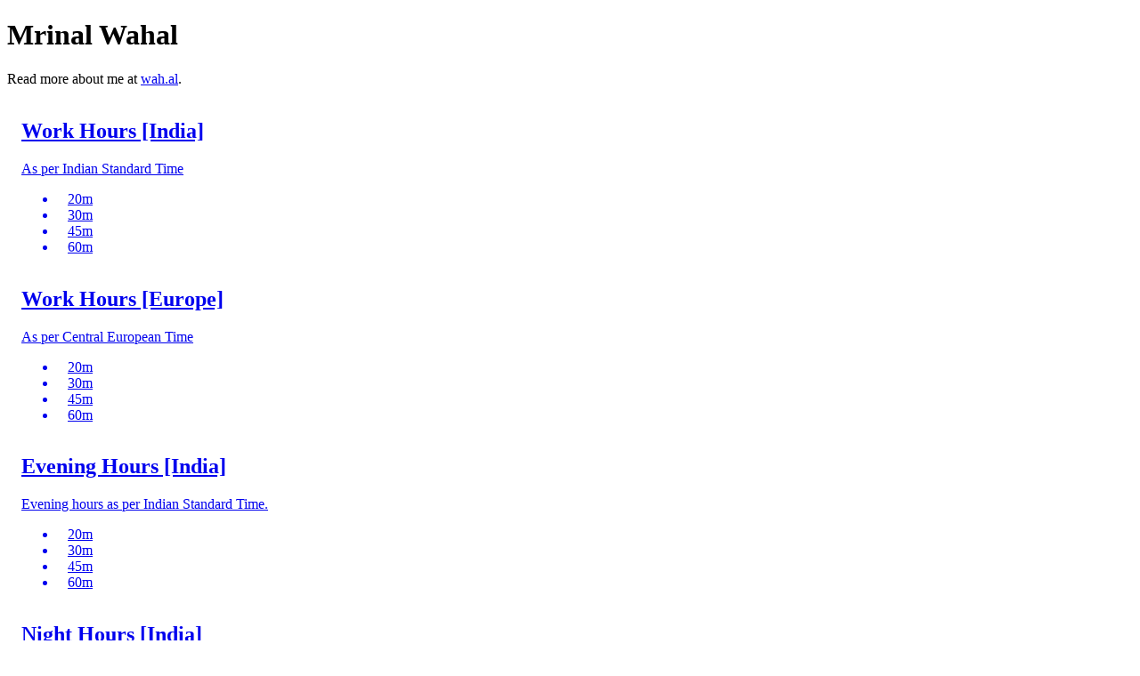

--- FILE ---
content_type: text/html; charset=utf-8
request_url: https://cal.com/wahal
body_size: 86285
content:
<!DOCTYPE html><html class="notranslate" translate="no" lang="en" dir="ltr" data-nextjs-router="app"><head nonce="Ez0FXKjN4xssOYEFNVM4Qw=="><meta charSet="utf-8"/><meta name="viewport" content="width=device-width, initial-scale=1, maximum-scale=1, viewport-fit=cover, user-scalable=no"/><link rel="stylesheet" href="/_next/static/chunks/d37435a8127078d7.css" data-precedence="next"/><link rel="stylesheet" href="/_next/static/chunks/aae062f7989915bb.css" data-precedence="next"/><link rel="preload" as="script" fetchPriority="low" href="/_next/static/chunks/0db9582d3df9f544.js"/><script src="/_next/static/chunks/d2dd5441ca980432.js" async=""></script><script src="/_next/static/chunks/9356b101653dffc9.js" async=""></script><script src="/_next/static/chunks/2c8ec823478b9902.js" async=""></script><script src="/_next/static/chunks/fd1dc0609120dcf1.js" async=""></script><script src="/_next/static/chunks/671b78f2bb91667e.js" async=""></script><script src="/_next/static/chunks/turbopack-fc8a6cde07f108b8.js" async=""></script><script src="/_next/static/chunks/ce243358cc07081a.js" async=""></script><script src="/_next/static/chunks/063afa6f2312ece9.js" async=""></script><script src="/_next/static/chunks/c69322ac2f0e13d1.js" async=""></script><script src="/_next/static/chunks/374228cdd7fe8511.js" async=""></script><script src="/_next/static/chunks/0b63b4220fffcd98.js" async=""></script><script src="/_next/static/chunks/704e776373b3c84f.js" async=""></script><script src="/_next/static/chunks/3335857c7214ae34.js" async=""></script><script src="/_next/static/chunks/bd9f11cb11335eeb.js" async=""></script><script src="/_next/static/chunks/445db13da20df419.js" async=""></script><script src="/_next/static/chunks/42d2a77a50cd0f54.js" async=""></script><script src="/_next/static/chunks/8425e33a7f9bbc5b.js" async=""></script><script src="/_next/static/chunks/599a57f7f1abbc2c.js" async=""></script><script src="/_next/static/chunks/18c93ba98f76a806.js" async=""></script><script src="/_next/static/chunks/2df7ed144379b81d.js" async=""></script><script src="/_next/static/chunks/886c4ac54c219bd6.js" async=""></script><script src="/_next/static/chunks/ce4f090b2e6b4099.js" async=""></script><script src="/_next/static/chunks/441a54bb6efa7011.js" async=""></script><script src="/_next/static/chunks/cd1307f9e5f601cb.js" async=""></script><script src="/_next/static/chunks/41d41e75445aa66e.js" async=""></script><script src="/_next/static/chunks/a3705f81c17e736a.js" async=""></script><script src="/_next/static/chunks/b1d67c5b25dcfb05.js" async=""></script><script src="/_next/static/chunks/8ca12148047c5fc9.js" async=""></script><script src="/_next/static/chunks/10afecc455187965.js" async=""></script><script src="/_next/static/chunks/9f4e9fd4304148cd.js" async=""></script><script src="/_next/static/chunks/9ddcd6632b0fc13d.js" async=""></script><script src="/_next/static/chunks/671f0219b30c8a77.js" async=""></script><script src="/_next/static/chunks/9d8fdf1158844d2a.js" async=""></script><script src="/_next/static/chunks/0de575de34b82eb4.js" async=""></script><script src="/_next/static/chunks/522347c8baea7c38.js" async=""></script><script src="/_next/static/chunks/85e633a77eb7f8c9.js" async=""></script><script src="/_next/static/chunks/f12779f44d726e51.js" async=""></script><link rel="preload" href="/_next/static/chunks/afb78e6c8d868089.js" as="script" fetchPriority="low"/><meta name="next-size-adjust" content=""/><meta name="theme-color" media="(prefers-color-scheme: light)" content="#f9fafb"/><meta name="theme-color" media="(prefers-color-scheme: dark)" content="#1C1C1C"/><style>
          :root {
            --font-sans: Inter, Inter Fallback;
            --font-cal: calFont, calFont Fallback;
          }
        </style><script src="/_next/static/chunks/a6dad97d9634a72d.js" noModule=""></script></head><body class="dark:bg-default bg-subtle antialiased" style="visibility:visible;opacity:1"><div hidden=""><!--$?--><template id="B:0"></template><!--/$--></div><script nonce="Ez0FXKjN4xssOYEFNVM4Qw==">!function(){try{var d=document.documentElement,c=d.classList;c.remove('light','dark');var e=localStorage.getItem('booking-theme:en');if('system'===e||(!e&&true)){var t='(prefers-color-scheme: dark)',m=window.matchMedia(t);if(m.media!==t||m.matches){c.add('dark')}else{c.add('light')}}else if(e){c.add(e|| '')}}catch(e){}}()</script><!--$--><!--/$--><div class="mx-auto"><main class="mx-auto max-w-3xl px-4 py-12"><div class="border-subtle bg-default text-default mb-8 overflow-hidden rounded-xl border"><div class="p-4"><span class="bg-emphasis border-default relative inline-flex aspect-square items-center justify-center border align-top w-16 h-16 min-w-16 min-h-16 rounded-full overflow-hidden"></span><h1 class="font-cal text-emphasis mb-1 text-xl mt-4" data-testid="name-title">Mrinal Wahal</h1><div class="text-default wrap-break-word text-sm [&amp;_a]:text-blue-500 [&amp;_a]:underline [&amp;_a]:hover:text-blue-600"><p>Read more about me at <a target='_blank' class='text-blue-500 hover:text-blue-600' href="https://wah.al">wah.al</a>.</p>
</div></div></div><div class="rounded-md  border-subtle border" data-testid="event-types"><a style="display:flex" class="bg-default border-subtle dark:bg-cal-muted dark:hover:bg-subtle hover:bg-cal-muted group relative border-b transition first:rounded-t-md last:rounded-b-md last:border-b-0" data-testid="event-type-link" href="/wahal/day"><svg height="16" width="16" class="fill-transparent text-emphasis absolute right-4 top-4 h-4 w-4 opacity-0 transition-opacity group-hover:opacity-100" aria-hidden="true"><use href="#arrow-right"></use></svg><div class="block w-full p-5"><div class="flex flex-wrap items-center"><h2 class="text-default pr-2 text-sm font-semibold">Work Hours [India]</h2></div><div class="text-subtle"><div class="text-subtle wrap-break-word py-1 text-sm sm:max-w-[650px] [&amp;_a]:text-blue-500 [&amp;_a]:underline [&amp;_a]:hover:text-blue-600 line-clamp-4 [&amp;&gt;*:not(:first-child)]:hidden"><p>As per Indian Standard Time</p>
</div><ul class="mt-2 flex flex-wrap gap-x-2 gap-y-1"><li><div class="font-medium inline-flex items-center justify-center rounded-[4px] gap-x-1 bg-emphasis text-emphasis py-1 px-1.5 text-xs leading-none"><svg height="16" width="16" class="fill-transparent stroke-[3px]" data-testid="start-icon" style="width:12px;height:12px" aria-hidden="true"><use href="#clock"></use></svg>20<!-- -->m</div></li><li><div class="font-medium inline-flex items-center justify-center rounded-[4px] gap-x-1 bg-emphasis text-emphasis py-1 px-1.5 text-xs leading-none"><svg height="16" width="16" class="fill-transparent stroke-[3px]" data-testid="start-icon" style="width:12px;height:12px" aria-hidden="true"><use href="#clock"></use></svg>30<!-- -->m</div></li><li><div class="font-medium inline-flex items-center justify-center rounded-[4px] gap-x-1 bg-emphasis text-emphasis py-1 px-1.5 text-xs leading-none"><svg height="16" width="16" class="fill-transparent stroke-[3px]" data-testid="start-icon" style="width:12px;height:12px" aria-hidden="true"><use href="#clock"></use></svg>45<!-- -->m</div></li><li><div class="font-medium inline-flex items-center justify-center rounded-[4px] gap-x-1 bg-emphasis text-emphasis py-1 px-1.5 text-xs leading-none"><svg height="16" width="16" class="fill-transparent stroke-[3px]" data-testid="start-icon" style="width:12px;height:12px" aria-hidden="true"><use href="#clock"></use></svg>60<!-- -->m</div></li></ul></div></div></a><a style="display:flex" class="bg-default border-subtle dark:bg-cal-muted dark:hover:bg-subtle hover:bg-cal-muted group relative border-b transition first:rounded-t-md last:rounded-b-md last:border-b-0" data-testid="event-type-link" href="/wahal/europe"><svg height="16" width="16" class="fill-transparent text-emphasis absolute right-4 top-4 h-4 w-4 opacity-0 transition-opacity group-hover:opacity-100" aria-hidden="true"><use href="#arrow-right"></use></svg><div class="block w-full p-5"><div class="flex flex-wrap items-center"><h2 class="text-default pr-2 text-sm font-semibold">Work Hours [Europe]</h2></div><div class="text-subtle"><div class="text-subtle wrap-break-word py-1 text-sm sm:max-w-[650px] [&amp;_a]:text-blue-500 [&amp;_a]:underline [&amp;_a]:hover:text-blue-600 line-clamp-4 [&amp;&gt;*:not(:first-child)]:hidden"><p>As per Central European Time</p>
</div><ul class="mt-2 flex flex-wrap gap-x-2 gap-y-1"><li><div class="font-medium inline-flex items-center justify-center rounded-[4px] gap-x-1 bg-emphasis text-emphasis py-1 px-1.5 text-xs leading-none"><svg height="16" width="16" class="fill-transparent stroke-[3px]" data-testid="start-icon" style="width:12px;height:12px" aria-hidden="true"><use href="#clock"></use></svg>20<!-- -->m</div></li><li><div class="font-medium inline-flex items-center justify-center rounded-[4px] gap-x-1 bg-emphasis text-emphasis py-1 px-1.5 text-xs leading-none"><svg height="16" width="16" class="fill-transparent stroke-[3px]" data-testid="start-icon" style="width:12px;height:12px" aria-hidden="true"><use href="#clock"></use></svg>30<!-- -->m</div></li><li><div class="font-medium inline-flex items-center justify-center rounded-[4px] gap-x-1 bg-emphasis text-emphasis py-1 px-1.5 text-xs leading-none"><svg height="16" width="16" class="fill-transparent stroke-[3px]" data-testid="start-icon" style="width:12px;height:12px" aria-hidden="true"><use href="#clock"></use></svg>45<!-- -->m</div></li><li><div class="font-medium inline-flex items-center justify-center rounded-[4px] gap-x-1 bg-emphasis text-emphasis py-1 px-1.5 text-xs leading-none"><svg height="16" width="16" class="fill-transparent stroke-[3px]" data-testid="start-icon" style="width:12px;height:12px" aria-hidden="true"><use href="#clock"></use></svg>60<!-- -->m</div></li></ul></div></div></a><a style="display:flex" class="bg-default border-subtle dark:bg-cal-muted dark:hover:bg-subtle hover:bg-cal-muted group relative border-b transition first:rounded-t-md last:rounded-b-md last:border-b-0" data-testid="event-type-link" href="/wahal/evening"><svg height="16" width="16" class="fill-transparent text-emphasis absolute right-4 top-4 h-4 w-4 opacity-0 transition-opacity group-hover:opacity-100" aria-hidden="true"><use href="#arrow-right"></use></svg><div class="block w-full p-5"><div class="flex flex-wrap items-center"><h2 class="text-default pr-2 text-sm font-semibold">Evening Hours [India]</h2></div><div class="text-subtle"><div class="text-subtle wrap-break-word py-1 text-sm sm:max-w-[650px] [&amp;_a]:text-blue-500 [&amp;_a]:underline [&amp;_a]:hover:text-blue-600 line-clamp-4 [&amp;&gt;*:not(:first-child)]:hidden"><p>Evening hours as per Indian Standard Time.</p>
</div><ul class="mt-2 flex flex-wrap gap-x-2 gap-y-1"><li><div class="font-medium inline-flex items-center justify-center rounded-[4px] gap-x-1 bg-emphasis text-emphasis py-1 px-1.5 text-xs leading-none"><svg height="16" width="16" class="fill-transparent stroke-[3px]" data-testid="start-icon" style="width:12px;height:12px" aria-hidden="true"><use href="#clock"></use></svg>20<!-- -->m</div></li><li><div class="font-medium inline-flex items-center justify-center rounded-[4px] gap-x-1 bg-emphasis text-emphasis py-1 px-1.5 text-xs leading-none"><svg height="16" width="16" class="fill-transparent stroke-[3px]" data-testid="start-icon" style="width:12px;height:12px" aria-hidden="true"><use href="#clock"></use></svg>30<!-- -->m</div></li><li><div class="font-medium inline-flex items-center justify-center rounded-[4px] gap-x-1 bg-emphasis text-emphasis py-1 px-1.5 text-xs leading-none"><svg height="16" width="16" class="fill-transparent stroke-[3px]" data-testid="start-icon" style="width:12px;height:12px" aria-hidden="true"><use href="#clock"></use></svg>45<!-- -->m</div></li><li><div class="font-medium inline-flex items-center justify-center rounded-[4px] gap-x-1 bg-emphasis text-emphasis py-1 px-1.5 text-xs leading-none"><svg height="16" width="16" class="fill-transparent stroke-[3px]" data-testid="start-icon" style="width:12px;height:12px" aria-hidden="true"><use href="#clock"></use></svg>60<!-- -->m</div></li></ul></div></div></a><a style="display:flex" class="bg-default border-subtle dark:bg-cal-muted dark:hover:bg-subtle hover:bg-cal-muted group relative border-b transition first:rounded-t-md last:rounded-b-md last:border-b-0" data-testid="event-type-link" href="/wahal/night"><svg height="16" width="16" class="fill-transparent text-emphasis absolute right-4 top-4 h-4 w-4 opacity-0 transition-opacity group-hover:opacity-100" aria-hidden="true"><use href="#arrow-right"></use></svg><div class="block w-full p-5"><div class="flex flex-wrap items-center"><h2 class="text-default pr-2 text-sm font-semibold">Night Hours [India]</h2></div><div class="text-subtle"><div class="text-subtle wrap-break-word py-1 text-sm sm:max-w-[650px] [&amp;_a]:text-blue-500 [&amp;_a]:underline [&amp;_a]:hover:text-blue-600 line-clamp-4 [&amp;&gt;*:not(:first-child)]:hidden"><p>Night hours as per Indian Standard Time.</p>
</div><ul class="mt-2 flex flex-wrap gap-x-2 gap-y-1"><li><div class="font-medium inline-flex items-center justify-center rounded-[4px] gap-x-1 bg-emphasis text-emphasis py-1 px-1.5 text-xs leading-none"><svg height="16" width="16" class="fill-transparent stroke-[3px]" data-testid="start-icon" style="width:12px;height:12px" aria-hidden="true"><use href="#clock"></use></svg>20<!-- -->m</div></li><li><div class="font-medium inline-flex items-center justify-center rounded-[4px] gap-x-1 bg-emphasis text-emphasis py-1 px-1.5 text-xs leading-none"><svg height="16" width="16" class="fill-transparent stroke-[3px]" data-testid="start-icon" style="width:12px;height:12px" aria-hidden="true"><use href="#clock"></use></svg>30<!-- -->m</div></li><li><div class="font-medium inline-flex items-center justify-center rounded-[4px] gap-x-1 bg-emphasis text-emphasis py-1 px-1.5 text-xs leading-none"><svg height="16" width="16" class="fill-transparent stroke-[3px]" data-testid="start-icon" style="width:12px;height:12px" aria-hidden="true"><use href="#clock"></use></svg>45<!-- -->m</div></li><li><div class="font-medium inline-flex items-center justify-center rounded-[4px] gap-x-1 bg-emphasis text-emphasis py-1 px-1.5 text-xs leading-none"><svg height="16" width="16" class="fill-transparent stroke-[3px]" data-testid="start-icon" style="width:12px;height:12px" aria-hidden="true"><use href="#clock"></use></svg>60<!-- -->m</div></li></ul></div></div></a></div></main><section aria-label="Notifications alt+T" tabindex="-1" aria-live="polite" aria-relevant="additions text" aria-atomic="false"></section></div><!--$?--><template id="B:1"></template><!--/$--><script>requestAnimationFrame(function(){$RT=performance.now()});</script><script src="/_next/static/chunks/0db9582d3df9f544.js" id="_R_" async=""></script><title>Mrinal Wahal | Cal.com</title><meta name="description" content="Read more about me at wah.al."/><link rel="manifest" href="/site.webmanifest"/><meta name="robots" content="index, follow"/><meta name="application-TileColor" content="#ff0000"/><link rel="canonical" href="https://cal.com/wahal"/><meta property="og:title" content="Mrinal Wahal | Cal.com"/><meta property="og:description" content="Read more about me at wah.al."/><meta property="og:url" content="https://cal.com/wahal"/><meta property="og:site_name" content="Cal.com"/><meta property="og:image" content="https://cal.com/_next/image?w=1200&amp;q=100&amp;url=%2Fapi%2Fsocial%2Fog%2Fimage%3Ftype%3Dmeeting%26title%3DRead%2Bmore%2Babout%2Bme%2Bat%2Bwah.al.%26meetingProfileName%3DMrinal%2BWahal%26meetingImage%3Dhttps%253A%252F%252Fcal.com%252Fapi%252Favatar%252Ffc389b3f-20de-4a4d-88b8-a269879ebb04.png%26names%3DMrinal%2BWahal%26usernames%3Dwahal%26v%3D0825c61c"/><meta property="og:type" content="website"/><meta name="twitter:card" content="summary_large_image"/><meta name="twitter:site" content="@calcom"/><meta name="twitter:creator" content="@calcom"/><meta name="twitter:title" content="Mrinal Wahal | Cal.com"/><meta name="twitter:description" content="Read more about me at wah.al."/><meta name="twitter:image" content="https://cal.com/_next/image?w=1200&amp;q=100&amp;url=%2Fapi%2Fsocial%2Fog%2Fimage%3Ftype%3Dmeeting%26title%3DRead%2Bmore%2Babout%2Bme%2Bat%2Bwah.al.%26meetingProfileName%3DMrinal%2BWahal%26meetingImage%3Dhttps%253A%252F%252Fcal.com%252Fapi%252Favatar%252Ffc389b3f-20de-4a4d-88b8-a269879ebb04.png%26names%3DMrinal%2BWahal%26usernames%3Dwahal%26v%3D0825c61c"/><link rel="icon" href="/favicon.ico?favicon.86159f0d.ico" sizes="48x48" type="image/x-icon"/><link rel="icon" href="/api/logo?type=favicon-32"/><link rel="apple-touch-icon" href="/api/logo?type=apple-touch-icon"/><link rel="icon-mask" href="/safari-pinned-tab.svg" color="#000000"/><link rel="icon" href="/api/logo?type=favicon-16" sizes="16x16" type="image/png"/><link rel="icon" href="/api/logo?type=favicon-32" sizes="32x32" type="image/png"/><script >document.querySelectorAll('body link[rel="icon"], body link[rel="apple-touch-icon"]').forEach(el => document.head.appendChild(el))</script><div hidden id="S:1"></div><script>$RB=[];$RV=function(a){$RT=performance.now();for(var b=0;b<a.length;b+=2){var c=a[b],e=a[b+1];null!==e.parentNode&&e.parentNode.removeChild(e);var f=c.parentNode;if(f){var g=c.previousSibling,h=0;do{if(c&&8===c.nodeType){var d=c.data;if("/$"===d||"/&"===d)if(0===h)break;else h--;else"$"!==d&&"$?"!==d&&"$~"!==d&&"$!"!==d&&"&"!==d||h++}d=c.nextSibling;f.removeChild(c);c=d}while(c);for(;e.firstChild;)f.insertBefore(e.firstChild,c);g.data="$";g._reactRetry&&requestAnimationFrame(g._reactRetry)}}a.length=0};
$RC=function(a,b){if(b=document.getElementById(b))(a=document.getElementById(a))?(a.previousSibling.data="$~",$RB.push(a,b),2===$RB.length&&("number"!==typeof $RT?requestAnimationFrame($RV.bind(null,$RB)):(a=performance.now(),setTimeout($RV.bind(null,$RB),2300>a&&2E3<a?2300-a:$RT+300-a)))):b.parentNode.removeChild(b)};$RC("B:1","S:1")</script><div hidden id="S:0"></div><script>$RC("B:0","S:0")</script><script>(self.__next_f=self.__next_f||[]).push([0])</script><script>self.__next_f.push([1,"1:\"$Sreact.fragment\"\n4:I[339756,[\"/_next/static/chunks/ce243358cc07081a.js\"],\"default\"]\n5:I[837457,[\"/_next/static/chunks/ce243358cc07081a.js\"],\"default\"]\n7:I[897367,[\"/_next/static/chunks/ce243358cc07081a.js\"],\"OutletBoundary\"]\n8:\"$Sreact.suspense\"\na:I[897367,[\"/_next/static/chunks/ce243358cc07081a.js\"],\"ViewportBoundary\"]\nc:I[897367,[\"/_next/static/chunks/ce243358cc07081a.js\"],\"MetadataBoundary\"]\ne:I[566083,[\"/_next/static/chunks/063afa6f2312ece9.js\",\"/_next/static/chunks/c69322ac2f0e13d1.js\",\"/_next/static/chunks/374228cdd7fe8511.js\",\"/_next/static/chunks/0b63b4220fffcd98.js\"],\"default\"]\nf:I[842589,[\"/_next/static/chunks/704e776373b3c84f.js\",\"/_next/static/chunks/3335857c7214ae34.js\",\"/_next/static/chunks/bd9f11cb11335eeb.js\",\"/_next/static/chunks/445db13da20df419.js\",\"/_next/static/chunks/42d2a77a50cd0f54.js\",\"/_next/static/chunks/8425e33a7f9bbc5b.js\",\"/_next/static/chunks/0b63b4220fffcd98.js\",\"/_next/static/chunks/599a57f7f1abbc2c.js\",\"/_next/static/chunks/18c93ba98f76a806.js\"],\"default\"]\n11:I[503033,[\"/_next/static/chunks/704e776373b3c84f.js\",\"/_next/static/chunks/3335857c7214ae34.js\",\"/_next/static/chunks/bd9f11cb11335eeb.js\",\"/_next/static/chunks/445db13da20df419.js\",\"/_next/static/chunks/2df7ed144379b81d.js\",\"/_next/static/chunks/886c4ac54c219bd6.js\",\"/_next/static/chunks/ce4f090b2e6b4099.js\",\"/_next/static/chunks/0b63b4220fffcd98.js\",\"/_next/static/chunks/18c93ba98f76a806.js\",\"/_next/static/chunks/599a57f7f1abbc2c.js\"],\"NotFound\"]\n12:I[357247,[\"/_next/static/chunks/704e776373b3c84f.js\",\"/_next/static/chunks/3335857c7214ae34.js\",\"/_next/static/chunks/bd9f11cb11335eeb.js\",\"/_next/static/chunks/445db13da20df419.js\"],\"default\"]\n13:I[479520,[\"/_next/static/chunks/704e776373b3c84f.js\",\"/_next/static/chunks/3335857c7214ae34.js\",\"/_next/static/chunks/bd9f11cb11335eeb.js\",\"/_next/static/chunks/445db13da20df419.js\"],\"\"]\n14:I[45744,[\"/_next/static/chunks/704e776373b3c84f.js\",\"/_next/static/chunks/3335857c7214ae34.js\",\"/_next/static/chunks/bd9f11cb11335eeb.js\",\"/_next/static/chunks/445db13da20df419.js\"],\"Providers\"]\n15:I[773090,[\"/_next/static/chunks/704e776373b3c84f.js\",\"/_next/static/chunks/3335857c7214ae34.js\",\"/_next/static/chunks/bd9f11cb11335eeb.js\",\"/_next/static/chunks/445db13da20df419.js\"],\"AppRouterI18nProvider\"]\n17:I[836,[\"/_next/static/chunks/704e776373b3c84f.js\",\"/_next/static/chunks/3335857c7214ae34.js\",\"/_next/static/chunks/bd9f11cb11335eeb.js\",\"/_next/static/chunks/445db13da20df419.js\",\"/_next/static/chunks/441a54bb6efa7011.js\",\"/_next/static/chunks/0b63b4220fffcd98.js\",\"/_next/static/chunks/cd1307f9e5f601cb.js\"],\"default\"]\n:HL[\"/_next/static/chunks/d37435a8127078d7.css\",\"style\"]\n:HL[\"/_next/static/chunks/aae062f7989915bb.css\",\"style\"]\n:HL[\"/_next/static/media/83afe278b6a6bb3c-s.p.3a6ba036.woff2\",\"font\",{\"crossOrigin\":\"\",\"type\":\"font/woff2\"}]\n:HL[\"/_next/static/media/CalSans_SemiBold-s.p.4d9d14e3.woff2\",\"font\",{\"crossOrigin\":\"\",\"type\":\"font/woff2\"}]\n"])</script><script>self.__next_f.push([1,"0:{\"P\":null,\"b\":\"XyiaeI_P-8U50fYPW_8sO\",\"c\":[\"\",\"en\",\"wahal\"],\"q\":\"\",\"i\":false,\"f\":[[[\"\",{\"children\":[\"(booking-page-wrapper)\",{\"children\":[[\"user\",\"wahal\",\"d\"],{\"children\":[\"__PAGE__\",{}]}]}]},\"$undefined\",\"$undefined\",true],[[\"$\",\"$1\",\"c\",{\"children\":[[[\"$\",\"link\",\"0\",{\"rel\":\"stylesheet\",\"href\":\"/_next/static/chunks/d37435a8127078d7.css\",\"precedence\":\"next\",\"crossOrigin\":\"$undefined\",\"nonce\":\"$undefined\"}],[\"$\",\"link\",\"1\",{\"rel\":\"stylesheet\",\"href\":\"/_next/static/chunks/aae062f7989915bb.css\",\"precedence\":\"next\",\"crossOrigin\":\"$undefined\",\"nonce\":\"$undefined\"}],[\"$\",\"script\",\"script-0\",{\"src\":\"/_next/static/chunks/704e776373b3c84f.js\",\"async\":true,\"nonce\":\"$undefined\"}],[\"$\",\"script\",\"script-1\",{\"src\":\"/_next/static/chunks/3335857c7214ae34.js\",\"async\":true,\"nonce\":\"$undefined\"}],[\"$\",\"script\",\"script-2\",{\"src\":\"/_next/static/chunks/bd9f11cb11335eeb.js\",\"async\":true,\"nonce\":\"$undefined\"}],[\"$\",\"script\",\"script-3\",{\"src\":\"/_next/static/chunks/445db13da20df419.js\",\"async\":true,\"nonce\":\"$undefined\"}]],\"$L2\"]}],{\"children\":[[\"$\",\"$1\",\"c\",{\"children\":[[[\"$\",\"script\",\"script-0\",{\"src\":\"/_next/static/chunks/42d2a77a50cd0f54.js\",\"async\":true,\"nonce\":\"$undefined\"}],[\"$\",\"script\",\"script-1\",{\"src\":\"/_next/static/chunks/8425e33a7f9bbc5b.js\",\"async\":true,\"nonce\":\"$undefined\"}],[\"$\",\"script\",\"script-2\",{\"src\":\"/_next/static/chunks/0b63b4220fffcd98.js\",\"async\":true,\"nonce\":\"$undefined\"}],[\"$\",\"script\",\"script-3\",{\"src\":\"/_next/static/chunks/599a57f7f1abbc2c.js\",\"async\":true,\"nonce\":\"$undefined\"}],[\"$\",\"script\",\"script-4\",{\"src\":\"/_next/static/chunks/18c93ba98f76a806.js\",\"async\":true,\"nonce\":\"$undefined\"}]],\"$L3\"]}],{\"children\":[[\"$\",\"$1\",\"c\",{\"children\":[null,[\"$\",\"$L4\",null,{\"parallelRouterKey\":\"children\",\"error\":\"$undefined\",\"errorStyles\":\"$undefined\",\"errorScripts\":\"$undefined\",\"template\":[\"$\",\"$L5\",null,{}],\"templateStyles\":\"$undefined\",\"templateScripts\":\"$undefined\",\"notFound\":\"$undefined\",\"forbidden\":\"$undefined\",\"unauthorized\":\"$undefined\"}]]}],{\"children\":[[\"$\",\"$1\",\"c\",{\"children\":[\"$L6\",[[\"$\",\"script\",\"script-0\",{\"src\":\"/_next/static/chunks/41d41e75445aa66e.js\",\"async\":true,\"nonce\":\"$undefined\"}],[\"$\",\"script\",\"script-1\",{\"src\":\"/_next/static/chunks/a3705f81c17e736a.js\",\"async\":true,\"nonce\":\"$undefined\"}],[\"$\",\"script\",\"script-2\",{\"src\":\"/_next/static/chunks/b1d67c5b25dcfb05.js\",\"async\":true,\"nonce\":\"$undefined\"}],[\"$\",\"script\",\"script-3\",{\"src\":\"/_next/static/chunks/8ca12148047c5fc9.js\",\"async\":true,\"nonce\":\"$undefined\"}],[\"$\",\"script\",\"script-4\",{\"src\":\"/_next/static/chunks/10afecc455187965.js\",\"async\":true,\"nonce\":\"$undefined\"}],[\"$\",\"script\",\"script-5\",{\"src\":\"/_next/static/chunks/9f4e9fd4304148cd.js\",\"async\":true,\"nonce\":\"$undefined\"}],[\"$\",\"script\",\"script-6\",{\"src\":\"/_next/static/chunks/9ddcd6632b0fc13d.js\",\"async\":true,\"nonce\":\"$undefined\"}],[\"$\",\"script\",\"script-7\",{\"src\":\"/_next/static/chunks/671f0219b30c8a77.js\",\"async\":true,\"nonce\":\"$undefined\"}],[\"$\",\"script\",\"script-8\",{\"src\":\"/_next/static/chunks/9d8fdf1158844d2a.js\",\"async\":true,\"nonce\":\"$undefined\"}],[\"$\",\"script\",\"script-9\",{\"src\":\"/_next/static/chunks/0de575de34b82eb4.js\",\"async\":true,\"nonce\":\"$undefined\"}],[\"$\",\"script\",\"script-10\",{\"src\":\"/_next/static/chunks/522347c8baea7c38.js\",\"async\":true,\"nonce\":\"$undefined\"}],[\"$\",\"script\",\"script-11\",{\"src\":\"/_next/static/chunks/85e633a77eb7f8c9.js\",\"async\":true,\"nonce\":\"$undefined\"}],[\"$\",\"script\",\"script-12\",{\"src\":\"/_next/static/chunks/f12779f44d726e51.js\",\"async\":true,\"nonce\":\"$undefined\"}]],[\"$\",\"$L7\",null,{\"children\":[\"$\",\"$8\",null,{\"name\":\"Next.MetadataOutlet\",\"children\":\"$@9\"}]}]]}],{},null,false,false]},null,false,false]},null,false,false]},null,false,false],[\"$\",\"$1\",\"h\",{\"children\":[null,[\"$\",\"$La\",null,{\"children\":\"$Lb\"}],[\"$\",\"div\",null,{\"hidden\":true,\"children\":[\"$\",\"$Lc\",null,{\"children\":[\"$\",\"$8\",null,{\"name\":\"Next.Metadata\",\"children\":\"$Ld\"}]}]}],[\"$\",\"meta\",null,{\"name\":\"next-size-adjust\",\"content\":\"\"}]]}],false]],\"m\":\"$undefined\",\"G\":[\"$e\",[]],\"S\":false}\n"])</script><script>self.__next_f.push([1,"3:[\"$\",\"$Lf\",null,{\"isBookingPage\":true,\"requiresLicense\":false,\"nonce\":\"Ez0FXKjN4xssOYEFNVM4Qw==\",\"children\":[\"$\",\"$L4\",null,{\"parallelRouterKey\":\"children\",\"error\":\"$undefined\",\"errorStyles\":\"$undefined\",\"errorScripts\":\"$undefined\",\"template\":[\"$\",\"$L5\",null,{}],\"templateStyles\":\"$undefined\",\"templateScripts\":\"$undefined\",\"notFound\":[\"$L10\",[]],\"forbidden\":\"$undefined\",\"unauthorized\":\"$undefined\"}]}]\n10:[\"$\",\"$Lf\",null,{\"requiresLicense\":false,\"nonce\":\"Ez0FXKjN4xssOYEFNVM4Qw==\",\"children\":[\"$\",\"$L11\",null,{\"host\":\"cal.com\"}]}]\n"])</script><script>self.__next_f.push([1,"2:[\"$\",\"html\",null,{\"className\":\"notranslate\",\"translate\":\"no\",\"lang\":\"en\",\"dir\":\"ltr\",\"style\":\"$undefined\",\"suppressHydrationWarning\":true,\"data-nextjs-router\":\"app\",\"children\":[[\"$\",\"head\",null,{\"nonce\":\"Ez0FXKjN4xssOYEFNVM4Qw==\",\"children\":[\"$\",\"style\",null,{\"children\":\"\\n          :root {\\n            --font-sans: Inter, Inter Fallback;\\n            --font-cal: calFont, calFont Fallback;\\n          }\\n        \"}]}],[\"$\",\"body\",null,{\"className\":\"dark:bg-default bg-subtle antialiased\",\"style\":{\"visibility\":\"visible\",\"opacity\":1},\"children\":[[\"$\",\"$L12\",null,{\"src\":\"https://app.cal.com/icons/sprite.svg?v=6.1.1--6cdb904\"}],[\"$\",\"$L13\",null,{\"dangerouslySetInnerHTML\":{\"__html\":\"{\\\"prefetch\\\":[{\\\"urls\\\":[],\\\"eagerness\\\":\\\"moderate\\\"}],\\\"prerender\\\":[{\\\"urls\\\":[\\\"/event-types\\\",\\\"/availability\\\",\\\"/bookings/upcoming\\\",\\\"/teams\\\",\\\"/apps\\\",\\\"/apps/routing-forms/forms\\\",\\\"/workflows\\\",\\\"/insights\\\"],\\\"eagerness\\\":\\\"moderate\\\"}]}\"},\"type\":\"speculationrules\",\"id\":\"speculation-rules\"}],[\"$\",\"$L14\",null,{\"isEmbed\":false,\"nonce\":\"Ez0FXKjN4xssOYEFNVM4Qw==\",\"country\":\"US\",\"children\":[\"$\",\"$L15\",null,{\"translations\":{\"identity_provider\":\"Identity provider\",\"trial_days_left\":\"You have $t(day, {\\\"count\\\": {{days}} }) left on your pro trial\",\"day_one\":\"{{count}} day\",\"day_other\":\"{{count}} days\",\"second_one\":\"{{count}} second\",\"second_other\":\"{{count}} seconds\",\"upgrade_now\":\"Upgrade now\",\"untitled\":\"Untitled\",\"accept_invitation\":\"Accept invitation\",\"max_characters\":\"Max. characters\",\"min_characters\":\"Min. characters\",\"min_characters_required\":\"Min. {{count}} characters required\",\"max_characters_allowed\":\"Max. {{count}} characters allowed\",\"calcom_explained\":\"{{appName}} provides scheduling infrastructure for absolutely everyone.\",\"calcom_explained_new_user\":\"Finish setting up your {{appName}} account! You're just a few steps away from solving all your scheduling problems.\",\"have_any_questions\":\"Have questions? We're here to help.\",\"reset_password_subject\":\"{{appName}}: Reset password instructions\",\"verify_email_subject\":\"{{appName}}: Verify your account\",\"verify_email_subject_verifying_email\":\"{{appName}}: Verify your email\",\"check_your_email\":\"Check your email\",\"old_email_address\":\"Old email\",\"new_email_address\":\"New email\",\"verify_email_page_body\":\"We've sent an email to {{email}}. It is important to verify your email address to guarantee the best email and calendar deliverability from {{appName}}.\",\"verify_email_banner_body\":\"Verify your email address to guarantee the best email and calendar deliverability\",\"verify_email_email_header\":\"Verify your email address\",\"verify_email_button\":\"Verify email\",\"cal_ai_assistant\":\"Assistant\",\"send_cal_video_transcription_emails\":\"Send Cal Video transcription emails\",\"description_send_cal_video_transcription_emails\":\"Send emails with the transcription of the Cal Video after the meeting ends. (Requires a paid plan)\",\"verify_email_change_description\":\"You have recently requested to change the email address you use to log into your {{appName}} account. Please click the button below to confirm your new email address.\",\"verify_email_change_success_toast\":\"Updated your email to {{email}}\",\"verify_email_change_failure_toast\":\"Failed to update email.\",\"change_of_email\":\"Verify your new {{appName}} email address\",\"trace_reference_id\":\"Trace reference ID\",\"change_of_email_toast\":\"We have sent a verification link to {{email}}. We will update your email address once you click this link.\",\"copy_somewhere_safe\":\"Save this API key somewhere safe. You will not be able to view it again.\",\"verify_email_email_body\":\"Please verify your email address by clicking the button below.\",\"verify_email_by_code_email_body\":\"Please verify your email address by using the below code.\",\"verify_email_email_link_text\":\"Here's the link in case you don't like clicking buttons:\",\"email_verification_code\":\"Enter verification code\",\"email_verification_code_placeholder\":\"Enter verification code sent to your mail\",\"incorrect_email_verification_code\":\"Verification code is incorrect.\",\"email_sent\":\"Email sent successfully\",\"email_not_sent\":\"Error occurred while sending email\",\"event_declined_subject\":\"Declined: {{title}} at {{date}}\",\"event_cancelled_subject\":\"Canceled: {{title}} at {{date}}\",\"event_reassigned_subject\":\"Reassigned: {{title}} at {{date}}\",\"event_request_declined\":\"Your event request has been declined\",\"customize_calvideo_settings\":\"Customize Cal Video settings\",\"calvideo_settings_description\":\"Configure video meeting preferences including recording permissions for hosts and attendees.\",\"disable_recording_for_guests\":\"Disable recording for guests\",\"enable_automatic_transcription\":\"Enable automatic transcription after joining the meeting\",\"enable_automatic_recording\":\"Enable automatic recording after organizer joins the meeting\",\"video_options\":\"Video options\",\"edit_event\":\"Edit event\",\"view_session_details\":\"View session details\",\"meeting_session_details\":\"Meeting session details\",\"meeting_session\":\"Meeting session\",\"session_id\":\"Session ID\",\"max_participants\":\"Max participants\",\"unlimited\":\"Unlimited\",\"ongoing\":\"Ongoing\",\"ended\":\"Ended\",\"participants\":\"Participants\",\"anonymous_user\":\"Anonymous user\",\"session_duration\":\"Session duration\",\"no_meeting_sessions_found\":\"No meeting sessions found\",\"not_available\":\"Not available\",\"disable_recording_for_organizer\":\"Disable recording for organizer\",\"disable_transcription_for_guests\":\"Disable transcription for guests\",\"disable_transcription_for_organizer\":\"Disable transcription for organizer\",\"require_email_for_guests\":\"Require email for guests\",\"require_email_for_guests_description\":\"When enabled, guests must provide their email address to join the call\",\"event_request_declined_recurring\":\"Your recurring event request has been declined\",\"event_request_cancelled\":\"Your scheduled event was canceled\",\"event_request_reassigned\":\"Your scheduled event was reassigned\",\"event_reassigned_subtitle\":\"You will no longer have the event on your calendar and your round robin likelihood will not be negatively impacted\",\"event_reassigned_subtitle_generic\":\"You will no longer have the event on your calendar\",\"organizer\":\"Organizer\",\"reassigned_to\":\"Reassigned to\",\"need_to_reschedule_or_cancel\":\"Need to reschedule or cancel?\",\"you_can_view_booking_details_with_this_url\":\"You can view the booking details from this url {{url}} and add the event to your calendar\",\"no_options_available\":\"No options available\",\"cancellation_reason\":\"Reason for cancellation (optional)\",\"cancelled_by\":\"Cancelled By\",\"cancellation_reason_host\":\"Reason for cancellation\",\"cancellation_reason_placeholder\":\"Why are you cancelling?\",\"notify_attendee_cancellation_reason_warning\":\"Cancellation reason will be shared with guests\",\"rejection_reason_placeholder\":\"Why are you rejecting?\",\"rejection_reason\":\"Reason for rejecting\",\"rejection_reason_title\":\"Reject the booking request?\",\"rejection_reason_description\":\"Are you sure you want to reject the booking? We'll let the person who tried to book know. You can provide a reason below.\",\"rejection_confirmation\":\"Reject the booking\",\"report_booking_description\":\"Report this booking as suspicious. This helps us identify and prevent spam or unwanted bookings.\",\"report_reason_spam\":\"Spam or unwanted booking\",\"report_reason_dont_know_person\":\"I don't know this person\",\"report_reason_other\":\"Other\",\"cancel_booking_when_reporting\":\"Cancel this booking\",\"report_all_remaining_bookings\":\"Report all remaining bookings in series\",\"submit_report\":\"Submit Report\",\"report_booking_description_placeholder\":\"Please provide additional details about why you're reporting this booking (optional)\",\"manage_this_event\":\"Manage this event\",\"invite_team_member\":\"Invite team member\",\"invite_team_individual_segment\":\"Invite individual\",\"invite_team_bulk_segment\":\"Bulk import\",\"invite_team_notifcation_badge\":\"Inv.\",\"your_event_has_been_scheduled\":\"Your event has been scheduled\",\"your_event_has_been_scheduled_recurring\":\"Your recurring event has been scheduled\",\"accept_our_license\":\"Accept our license by changing the .env variable \u003c1\u003eNEXT_PUBLIC_LICENSE_CONSENT\u003c/1\u003e to '{{agree}}'.\",\"remove_banner_instructions\":\"To remove this banner, please open your .env file and change the \u003c1\u003eNEXT_PUBLIC_LICENSE_CONSENT\u003c/1\u003e variable to '{{agree}}'.\",\"error_message\":\"The error message was: '{{errorMessage}}'\",\"refund_failed_subject\":\"Refund failed: {{name}} - {{date}} - {{eventType}}\",\"refund_failed\":\"The refund for the event {{eventType}} with {{userName}} on {{date}} failed.\",\"check_with_provider_and_user\":\"Please check with your payment provider and {{user}} how to handle this.\",\"a_refund_failed\":\"A refund failed\",\"awaiting_payment_subject\":\"Awaiting payment: {{title}} on {{date}}\",\"meeting_awaiting_payment\":\"Your meeting is awaiting payment\",\"dark_theme_contrast_error\":\"Dark theme color doesn't pass contrast check. We recommend you change this colour so your buttons will be more visible.\",\"light_theme_contrast_error\":\"Light theme color doesn't pass contrast check. We recommend you change this colour so your buttons will be more visible.\",\"event_type_color_light_theme_contrast_error\":\"Light theme color doesn't pass contrast check. We recommend you change this color so your event types color will be more visible.\",\"event_type_color_dark_theme_contrast_error\":\"Dark theme color doesn't pass contrast check. We recommend you change this color so your event types color will be more visible.\",\"payment_not_created_error\":\"Payment could not be created\",\"couldnt_charge_card_error\":\"Could not charge card for payment\",\"no_available_users_found_error\":\"No available users found. Could you try another time slot?\",\"timeslot_unavailable_book_a_new_time\":\"The selected time slot is no longer available. \u003c0\u003ePlease select a new time\u003c/0\u003e\",\"timeslot_unavailable_short\":\"Taken\",\"time_shift\":\"Time shift\",\"just_connected_description\":\"You've just connected. Please book from above slots or retry later.\",\"please_try_again_later_or_book_another_slot\":\"You've just tried connecting now. Please try again later in {{remaining}} minutes or book another slot from the booking page.\",\"unavailable_timeslot_title\":\"Unavailable timeslot\",\"booking_time_out_of_bounds_error\":\"The event type cannot be booked at this time. Could you try another time slot?\",\"bookings_v3_title\":\"Enhanced bookings\",\"bookings_v3_description\":\"Switch between list and calendar views with details in a slide-over.\",\"request_body_end_time_internal_error\":\"Internal Error. Request body does not contain end time\",\"create_calendar_event_error\":\"Unable to create calendar event in organizer's calendar\",\"update_calendar_event_error\":\"Unable to update calendar event.\",\"delete_calendar_event_error\":\"Unable to delete calendar event.\",\"already_signed_up_for_this_booking_error\":\"You are already signed up for this booking.\",\"hosts_unavailable_for_booking\":\"Some of the hosts are unavailable for booking.\",\"fixed_hosts_unavailable_for_booking\":\"Some of the fixed hosts are unavailable for booking.\",\"round_robin_host_unavailable_for_booking\":\"Round robin host is unavailable for booking.\",\"help\":\"Help\",\"price\":\"Price\",\"paid\":\"Paid\",\"refunded\":\"Refunded\",\"record\":\"Record\",\"transcribe\":\"Transcribe\",\"payment\":\"Payment\",\"missing_card_fields\":\"Missing card fields\",\"pay_now\":\"Pay now\",\"general_prompt\":\"General prompt\",\"transcription_powered_by_ai\":\"Transcription powered by AI\",\"start_or_stop_recording\":\"Start or stop recording\",\"begin_message\":\"Begin message\",\"codebase_has_to_stay_opensource\":\"The codebase has to stay open source, whether it was modified or not\",\"cannot_repackage_codebase\":\"You can not repackage or sell the codebase\",\"acquire_license\":\"Acquire a commercial license to remove these terms by emailing\",\"terms_summary\":\"Summary of terms\",\"open_env\":\"Open .env and agree to our license\",\"env_changed\":\"I've changed my .env\",\"accept_license\":\"Accept license\",\"still_waiting_for_approval\":\"An event is still waiting for approval\",\"event_is_still_waiting\":\"Event request is still waiting: {{attendeeName}} - {{date}} - {{eventType}}\",\"no_result_found_for\":\"No result found for \\\"{{searchTerm}}\\\"\",\"no_more_results\":\"No more results\",\"no_results\":\"No results\",\"load_more_results\":\"Load more results\",\"integration_meeting_id\":\"{{integrationName}} meeting ID: {{meetingId}}\",\"confirmed_event_type_subject\":\"Confirmed: {{eventType}} with {{name}} at {{date}}\",\"new_event_request\":\"New event request: {{attendeeName}} - {{date}} - {{eventType}}\",\"confirm_or_reject_request\":\"Confirm or reject the request\",\"check_bookings_page_to_confirm_or_reject\":\"Check your bookings page to confirm or reject the booking.\",\"check_in_assistant\":\"Check-in assistant\",\"check_in_assistant_description\":\"Makes an outbound call to check if scheduled appointment works or if you want to reschedule.\",\"create_your_own_prompt\":\"Create your own prompt and use it to make an outbound call.\",\"event_awaiting_approval\":\"An event is waiting for your approval\",\"event_awaiting_approval_recurring\":\"A recurring event is waiting for your approval\",\"someone_requested_an_event\":\"Someone has requested to schedule an event on your calendar.\",\"someone_requested_password_reset\":\"Someone has requested a link to change your password.\",\"password_reset_email_sent\":\"If this email exists in our system, you should receive a reset email.\",\"password_reset_instructions\":\"If you didn't request this, you can safely ignore this email and your password will not be changed.\",\"event_awaiting_approval_subject\":\"Awaiting approval: {{title}} at {{date}}\",\"event_still_awaiting_approval\":\"An event is still waiting for your approval\",\"booking_submitted_subject\":\"Booking submitted: {{title}} at {{date}}\",\"download_recording_subject\":\"Download recording: {{title}} at {{date}}\",\"download_transcript_email_subject\":\"Download transcript: {{title}} at {{date}}\",\"download_your_recording\":\"Download your recording\",\"download_your_transcripts\":\"Download your transcripts\",\"your_meeting_has_been_booked\":\"Your meeting has been booked\",\"event_type_has_been_rescheduled_on_time_date\":\"Your {{title}} has been rescheduled to {{date}}.\",\"event_type_has_been_updated\":\"Your {{title}} has been updated.\",\"event_has_been_rescheduled\":\"Updated - Your event has been rescheduled\",\"event_has_been_updated\":\"Event has been updated\",\"your_event_has_been_rescheduled\":\"Your event has been rescheduled\",\"request_reschedule_subtitle\":\"{{organizer}} has canceled the booking and requested you to pick another time.\",\"request_reschedule_title_organizer\":\"You have requested {{attendee}} to reschedule\",\"request_reschedule_subtitle_organizer\":\"You have canceled the booking and {{attendee}} should pick a new booking time with you.\",\"rescheduled_event_type_subject\":\"Request for reschedule sent: {{eventType}} with {{name}} at {{date}}\",\"requested_to_reschedule_subject_attendee\":\"Action Required Reschedule: Please book a new time for {{eventType}} with {{name}}\",\"hi_user_name\":\"Hi {{name}}\",\"ics_event_title\":\"{{eventType}} with {{name}}\",\"please_book_a_time_sometime_later\":\"It looks like all of our experts are busy right now. Please schedule a call at a time that works best for you and we'll be ready to assist you.\",\"schedule_instead\":\"Schedule instead\",\"new_event_subject\":\"New event: {{attendeeName}} - {{date}} - {{eventType}}\",\"join_by_entrypoint\":\"Join by {{entryPoint}}\",\"notes\":\"Notes\",\"manage_my_bookings\":\"Manage my bookings\",\"need_to_make_a_change\":\"Need to make a change?\",\"new_event_scheduled\":\"A new event has been scheduled.\",\"new_event_scheduled_recurring\":\"A new recurring event has been scheduled.\",\"invitee_email\":\"Invitee email\",\"invitee_timezone\":\"Invitee timezone\",\"time_left\":\"Time left\",\"event_type\":\"Event type\",\"duplicate_event_type\":\"Duplicate event type\",\"enter_meeting\":\"Enter meeting\",\"video_call_provider\":\"Video call provider\",\"meeting_id\":\"Meeting ID\",\"meeting_password\":\"Meeting password\",\"meeting_url\":\"Meeting URL\",\"meeting_url_not_found\":\"Meeting URL not found\",\"token_not_found\":\"Token not found\",\"some_other_host_already_accepted_the_meeting\":\"Some other host already accepted the meeting. Do you still want to join? \u003c0\u003eContinue to meeting\u003c/0\u003e\",\"meeting_request_rejected\":\"Your meeting request has been rejected\",\"rejected_event_type_with_organizer\":\"Rejected: {{eventType}} with {{organizer}} on {{date}}\",\"hi\":\"Hi\",\"join_team\":\"Join team\",\"manage_this_team\":\"Manage this team\",\"team_info\":\"Team Info\",\"join_meeting\":\"Join meeting\",\"join_platform\":\"Join {{platform}}\",\"request_another_invitation_email\":\"If you prefer not to use {{toEmail}} as your {{appName}} email or already have a {{appName}} account, please request another invitation to that email.\",\"you_have_been_invited\":\"You have been invited to join the team {{teamName}}\",\"user_invited_you\":\"{{user}} invited you to join the {{entity}} {{team}} on {{appName}}\",\"hidden_team_member_title\":\"You are hidden in this team\",\"hidden_team_member_message\":\"Your seat is not paid for, either Upgrade to PRO or let the team owner know they can pay for your seat.\",\"hidden_team_owner_message\":\"You need a pro account to use teams, you are hidden until you upgrade.\",\"link_expires\":\"p.s. It expires in {{expiresIn}} hours.\",\"upgrade_to_per_seat\":\"Upgrade to per-seat\",\"seat_options_doesnt_support_confirmation\":\"Seats option doesn't support confirmation requirement\",\"multilocation_doesnt_support_seats\":\"Multiple locations doesn't support seats option\",\"no_show_fee_doesnt_support_seats\":\"No show fee doesn't support seats option\",\"seats_option_doesnt_support_multi_location\":\"Seats option doesn't support multiple locations\",\"team_upgrade_seats_details\":\"Of the {{memberCount}} members in your team, {{unpaidCount}} seat(s) are unpaid. At ${{seatPrice}}/month per seat the estimated total cost of your membership is ${{totalCost}}/month.\",\"team_upgrade_banner_description\":\"You haven't finished your team setup. Your team \\\"{{teamName}}\\\" needs to be upgraded.\",\"upgrade_banner_action\":\"Upgrade here\",\"team_upgraded_successfully\":\"Your team was upgraded successfully!\",\"org_upgrade_banner_description\":\"Thank you for trialing our Organization plan. We noticed your Organization \\\"{{teamName}}\\\" needs to be upgraded.\",\"org_upgraded_successfully\":\"Your Organization was upgraded successfully!\",\"use_link_to_reset_password\":\"Use the link below to reset your password\",\"hey_there\":\"Hey there\",\"there\":\"there\",\"forgot_your_password_calcom\":\"Forgot your password? - {{appName}}\",\"delete_webhook_confirmation_message\":\"Are you sure you want to delete this webhook? You will no longer receive {{appName}} meeting data at a specified URL, in real-time, when an event is scheduled or canceled.\",\"confirm_delete_webhook\":\"Delete webhook\",\"edit_webhook\":\"Edit webhook\",\"delete_webhook\":\"Delete webhook\",\"webhook_status\":\"Webhook status\",\"webhook_enabled\":\"Webhook enabled\",\"webhook_disabled\":\"Webhook disabled\",\"webhook_response\":\"Webhook response\",\"webhook_test\":\"Webhook test\",\"webhook_update_form\":\"Webhook update form\",\"webhook_update_form_description\":\"Add a webhook to your OAuthClient.\",\"manage_your_webhook\":\"Manage your webhook\",\"webhook_created_successfully\":\"Webhook created successfully!\",\"webhook_updated_successfully\":\"Webhook updated successfully!\",\"webhook_removed_successfully\":\"Webhook removed successfully!\",\"subscription_needed\":\"Subscription needed\",\"subscription_needed_description\":\"You are not subscribed to a Platform plan.\",\"payload_template\":\"Payload template\",\"dismiss\":\"Dismiss\",\"no_data_yet\":\"No data yet\",\"ping_test\":\"Ping test\",\"add_to_homescreen\":\"Add this app to your home screen for faster access and improved experience.\",\"upcoming\":\"Upcoming\",\"recurring\":\"Recurring\",\"past\":\"Past\",\"choose_a_file\":\"Choose a file\",\"upload_image\":\"Upload image\",\"upload_target\":\"Upload {{target}}\",\"no_target\":\"You don't currently have a {{target}}\",\"slide_zoom_drag_instructions\":\"Slide to zoom, drag to reposition\",\"view_notifications\":\"View notifications\",\"view_public_page\":\"View public page\",\"copy_public_page_link\":\"Copy public page link\",\"copy_referral_link\":\"Copy referral link\",\"sign_out\":\"Sign out\",\"add_another\":\"Add another\",\"install_another\":\"Install another\",\"until\":\"until\",\"powered_by\":\"powered by\",\"unavailable\":\"Unavailable\",\"set_work_schedule\":\"Set your work schedule\",\"change_bookings_availability\":\"Change when you are available for bookings\",\"select\":\"Select...\",\"2fa_confirm_current_password\":\"Confirm your current password to get started.\",\"2fa_scan_image_or_use_code\":\"Scan the image below with the authenticator app on your phone or manually enter the text code instead.\",\"text\":\"Text\",\"your_phone_number\":\"Your Phone Number\",\"multiline_text\":\"Multiline text\",\"number\":\"Number\",\"checkbox\":\"Checkbox\",\"is_required\":\"Is required\",\"make_field_required\":\"Make this field required\",\"required\":\"Required\",\"optional\":\"Optional\",\"input_type\":\"Input type\",\"rejected\":\"Rejected\",\"unconfirmed\":\"Unconfirmed\",\"guests\":\"Guests\",\"guest\":\"Guest\",\"attendee\":\"Attendee\",\"web_conferencing_details_to_follow\":\"Web conferencing details to follow in the confirmation email.\",\"confirmation\":\"Confirmation\",\"cancellation\":\"Cancellation\",\"request\":\"Request\",\"what_booker_should_provide\":\"What your booker should provide to receive confirmations\",\"404_the_user\":\"The username\",\"username\":\"Username\",\"is_still_available\":\"is still available.\",\"documentation\":\"Documentation\",\"documentation_description\":\"Learn how to integrate our tools with your app\",\"api_reference\":\"API Reference\",\"api_reference_description\":\"A complete API reference for our libraries\",\"blog\":\"Blog\",\"blog_description\":\"Read our latest news and articles\",\"join_our_community\":\"Join our community\",\"404_claim_entity_user\":\"Claim your username and schedule events\",\"popular_pages\":\"Popular pages\",\"register_now\":\"Register now\",\"register\":\"Register\",\"page_doesnt_exist\":\"This page does not exist.\",\"no_active_phone_number_available\":\"No active phone number available\",\"workflow_step_not_configured\":\"Workflow step not configured\",\"check_spelling_mistakes_or_go_back\":\"Check for spelling mistakes or go back to the previous page.\",\"404_page_not_found\":\"404: This page could not be found.\",\"booker_event_not_found\":\"We could not find the event you are trying to book.\",\"getting_started\":\"Getting started\",\"15min_meeting\":\"15 min meeting\",\"30min_meeting\":\"30 min meeting\",\"secret\":\"Secret\",\"leave_blank_to_remove_secret\":\"Leave blank to remove secret\",\"webhook_secret_key_description\":\"Ensure your server is only receiving the expected {{appName}} requests for security reasons\",\"secret_meeting\":\"Secret meeting\",\"login_instead\":\"Login instead\",\"create_account\":\"Create account\",\"get_started\":\"Get started\",\"confirm_password\":\"Confirm password\",\"reset_your_password\":\"Set your new password with the instructions sent to your email address.\",\"org_banner_instructions\":\"Please upload image of {{width}} width and {{height}} height.\",\"email_change\":\"Log back in with your new email address and password.\",\"create_your_account\":\"Create your account\",\"create_your_calcom_account\":\"Create your Cal.com account\",\"sign_up\":\"Sign up\",\"youve_been_logged_out\":\"You've been logged out\",\"hope_to_see_you_soon\":\"We hope to see you again soon!\",\"logged_out\":\"Logged out\",\"please_try_again_and_contact_us\":\"Please try again and contact us if the issue persists.\",\"incorrect_2fa_code\":\"Two-factor code is incorrect.\",\"no_account_exists\":\"No account exists matching that email address.\",\"2fa_enabled_instructions\":\"Two-factor authentication enabled. Please enter the six-digit code from your authenticator app.\",\"2fa_enter_six_digit_code\":\"Enter the six-digit code from your authenticator app below.\",\"create_an_account\":\"Create an account\",\"dont_have_an_account\":\"Don't have an account?\",\"2fa_code\":\"Two-factor code\",\"sign_in_account\":\"Sign in to your account\",\"sign_in\":\"Sign in\",\"go_back_login\":\"Go back to the login page\",\"error_during_login\":\"An error occurred when logging you in. Head back to the login screen and try again.\",\"request_password_reset\":\"Send reset email\",\"send_invite\":\"Send invite\",\"forgot_password\":\"Forgot password?\",\"forgot\":\"Forgot?\",\"done\":\"Done\",\"all_done\":\"All done!\",\"all\":\"All\",\"any\":\"Any\",\"yours\":\"Your account\",\"available_apps\":\"Available apps\",\"available_apps_lower_case\":\"Available apps\",\"available_apps_desc\":\"View popular apps below and explore more in our \u003c0\u003eApp Store\u003c/0\u003e\",\"msteams_calendar_warning_body\":\"Install Microsoft Teams and Microsoft Outlook Calendar together so meetings include a proper online link and professional description.\",\"fixed_host_helper\":\"Add anyone who needs to attend the event. \u003c0\u003eLearn more\u003c/0\u003e\",\"round_robin_groups_helper\":\"People in a group take turns, one person of each group will show up for the event. \u003c0\u003eLearn more\u003c/0\u003e\",\"round_robin_helper\":\"People in the group take turns and only one person will show up for the event. \u003c0\u003eLearn more\u003c/0\u003e\",\"check_email_reset_password\":\"Check your email. We sent you a link to reset your password.\",\"finish\":\"Finish\",\"organization_general_description\":\"Manage settings for your team language and timezone\",\"few_sentences_about_yourself\":\"A few sentences about yourself. This will appear on your scheduling link.\",\"nearly_there\":\"Nearly there!\",\"nearly_there_instructions\":\"Last thing, a brief description about you and a photo really helps you get bookings and let people know who they're booking with.\",\"set_availability_instructions\":\"Define ranges of time when you are available on a recurring basis. You can create more of these later and assign them to different calendars.\",\"set_availability\":\"Set your availability\",\"set_availbility_description\":\"Set schedules for the times you want to be booked.\",\"share_a_link_or_embed\":\"Share a link or embed\",\"share_a_link_or_embed_description\":\"Share your {{appName}} link or embed on your site.\",\"availability_settings\":\"Availability settings\",\"continue_without_calendar\":\"Continue without calendar\",\"continue_with\":\"Continue with {{appName}}\",\"connect_your_calendar\":\"Connect your calendar\",\"connect_your_video_app\":\"Connect your video apps\",\"connect_your_video_app_instructions\":\"Connect your preferred video conferencing app to use it for your meetings.\",\"connect_your_calendar_instructions\":\"Connect your calendar to automatically check for busy times and new events as they're scheduled.\",\"set_up_later\":\"Set up later\",\"current_time\":\"Current time\",\"details\":\"Details\",\"info\":\"Info\",\"welcome\":\"Welcome\",\"welcome_back\":\"Welcome back\",\"welcome_to_calcom\":\"Welcome to {{appName}}\",\"personal_welcome_description\":\"You're all set! Start scheduling meetings and managing your calendar.\",\"unlimited_calendars\":\"Unlimited calendars\",\"unlimited_event_types\":\"Unlimited event types\",\"workflows_feature\":\"Workflows\",\"integrate_with_favorite_apps\":\"Integrate with your favorite apps\",\"accept_payments_via_stripe\":\"Accept payments via Stripe\",\"html_react_embed\":\"HTML \u0026 React Embed\",\"cal_ai_phone_agent\":\"Cal.ai phone agent\",\"cal_video\":\"Cal Video\",\"and_more\":\"And more…\",\"welcome_instructions\":\"Tell us what to call you and let us know what timezone you're in. You'll be able to edit this later.\",\"connect_caldav\":\"Connect to CalDav (Beta)\",\"connect_ics_feed\":\"Connect to an ICS Feed\",\"connect\":\"Connect\",\"try_for_free\":\"Try it for free\",\"create_booking_link_with_calcom\":\"Create your own booking link with {{appName}}\",\"who\":\"Who\",\"what\":\"What\",\"when\":\"When\",\"where\":\"Where\",\"add_to_calendar\":\"Add to calendar\",\"add_to_calendar_description\":\"Select where to add events when you're booked.\",\"add_events_to\":\"Add events to\",\"default_reminder\":\"Default reminder\",\"default_reminder_description\":\"Set the default reminder time for events added to your Google Calendar.\",\"use_default_reminders\":\"Use default reminders\",\"remind_minutes_before\":\"{{count}} minutes before\",\"just_in_time\":\"Just in time\",\"reminder_updated\":\"Reminder updated\",\"error_updating_reminder\":\"Failed to update reminder\",\"add_another_calendar\":\"Add another calendar\",\"other\":\"Other\",\"email_sign_in_subject\":\"Your sign-in link for {{appName}}\",\"round_robin_emailed_you_and_attendees\":\"You are meeting with {{user}}. We sent an email with a calendar invitation with the details to everyone.\",\"round_robin_emailed_host_and_attendee\":\"{{host}} is meeting with {{attendee}}. We sent an email with a calendar invitation with the details to everyone.\",\"emailed_host_and_attendee\":\"We sent an email with a calendar invitation with the details to everyone.\",\"emailed_host_and_attendee_recurring\":\"We sent an email with a calendar invitation with the details to everyone for the first of these recurring events.\",\"round_robin_emailed_you_and_attendees_recurring\":\"You are meeting with {{user}}. We sent an email with a calendar invitation with the details to everyone for the first of these recurring events.\",\"round_robin_emailed_host_and_attendee_recurring\":\"{{host}} is meeting with {{attendee}}. We sent an email with a calendar invitation with the details to everyone for the first of these recurring events.\",\"emailed_you_and_any_other_attendees\":\"We sent an email to everyone with this information.\",\"needs_to_be_confirmed_or_rejected\":\"Your booking still needs to be confirmed or rejected.\",\"needs_to_be_confirmed_or_rejected_recurring\":\"Your recurring meeting still needs to be confirmed or rejected.\",\"user_needs_to_confirm_or_reject_booking\":\"{{user}} still needs to confirm or reject the booking.\",\"user_needs_to_confirm_or_reject_booking_recurring\":\"{{user}} still needs to confirm or reject each booking of the recurring meeting.\",\"meeting_is_scheduled\":\"This meeting is scheduled\",\"meeting_is_scheduled_recurring\":\"The recurring events are scheduled\",\"booking_submitted\":\"Your booking has been submitted\",\"booking_submitted_recurring\":\"Your recurring meeting has been submitted\",\"booking_confirmed\":\"Your booking has been confirmed\",\"booking_confirmed_recurring\":\"Your recurring meeting has been confirmed\",\"warning_recurring_event_payment\":\"Payments are not supported with recurring events yet\",\"warning_payment_recurring_event\":\"Recurring events are not supported with Payments yet\",\"enter_new_password\":\"Enter the new password you'd like for your account.\",\"reset_password\":\"Reset password\",\"change_your_password\":\"Change your password\",\"show_password\":\"Show password\",\"hide_password\":\"Hide password\",\"try_again\":\"Try again\",\"request_is_expired\":\"That request is expired.\",\"reset_instructions\":\"Enter the email address associated with your account and we will send you a link to reset your password.\",\"request_is_expired_instructions\":\"That request is expired. Go back and enter the email associated with your account and we will send you another link to reset your password.\",\"whoops\":\"Whoops\",\"login\":\"Login\",\"success\":\"Success\",\"failed\":\"Failed\",\"password_has_been_reset_login\":\"Your password has been reset. You can now login with your newly created password.\",\"layout\":\"Layout\",\"bookerlayout_default_title\":\"Default view\",\"bookerlayout_description\":\"You can select multiple and your bookers can switch views.\",\"bookerlayout_user_settings_title\":\"Booking layout\",\"bookerlayout_user_settings_description\":\"You can select multiple and bookers can switch views. This can be overridden on a per event basis.\",\"bookerlayout_month_view\":\"Month\",\"bookerlayout_week_view\":\"Weekly\",\"bookerlayout_column_view\":\"Column\",\"bookerlayout_error_min_one_enabled\":\"At least one layout has to be enabled.\",\"bookerlayout_error_default_not_enabled\":\"The layout you selected as the default view is not part of the enabled layouts.\",\"bookerlayout_error_unknown_layout\":\"The layout you selected is not a valid layout.\",\"bookerlayout_override_global_settings\":\"You can manage this for all your event types in Settings -\u003e \u003c0\u003eAppearance\u003c/0\u003e or \u003c1\u003eOverride\u003c/1\u003e for this event only.\",\"unexpected_error_try_again\":\"An unexpected error occurred. Try again.\",\"duplicate_event_slug_conflict\":\"An event type with this URL already exists. Please try a different URL.\",\"sunday_time_error\":\"Invalid time on Sunday\",\"monday_time_error\":\"Invalid time on Monday\",\"tuesday_time_error\":\"Invalid time on Tuesday\",\"wednesday_time_error\":\"Invalid time on Wednesday\",\"thursday_time_error\":\"Invalid time on Thursday\",\"friday_time_error\":\"Invalid time on Friday\",\"saturday_time_error\":\"Invalid time on Saturday\",\"error_end_time_before_start_time\":\"End time cannot be before start time\",\"error_end_time_next_day\":\"End time cannot be greater than 24 hours\",\"back_to_bookings\":\"Back to bookings\",\"free_to_pick_another_event_type\":\"Feel free to pick another event anytime.\",\"cancelled\":\"Canceled\",\"no_booking\":\"No booking\",\"awaiting_host\":\"Awaiting host\",\"cancellation_successful\":\"Cancellation successful\",\"really_cancel_booking\":\"Really cancel your booking?\",\"cannot_cancel_booking\":\"You cannot cancel this booking\",\"reschedule_instead\":\"Instead, you could also reschedule it.\",\"event_is_in_the_past\":\"The event is in the past\",\"cancelling_event_recurring\":\"The event is one instance of a recurring event.\",\"cancelling_all_recurring\":\"These are all remaining instances in the recurring event.\",\"error_with_status_code_occured\":\"An error with status code {{status}} occurred.\",\"error_event_type_url_duplicate\":\"An event type with this URL already exists.\",\"error_event_type_unauthorized_create\":\"You are not able to create this event\",\"error_event_type_unauthorized_update\":\"You are not able to edit this event\",\"error_workflow_unauthorized_create\":\"You are not able to create this workflow\",\"error_schedule_unauthorized_create\":\"You are not able to create this schedule\",\"booking_already_cancelled\":\"This booking was already canceled\",\"booking_already_accepted_rejected\":\"This booking was already accepted or rejected\",\"go_back_home\":\"Go back home\",\"or_go_back_home\":\"Or go back home\",\"no_meeting_found\":\"No meeting found\",\"no_meeting_found_description\":\"This meeting does not exist. Contact the meeting owner for an updated link.\",\"no_status_bookings_yet\":\"No {{status}} bookings\",\"no_status_bookings_yet_description\":\"You have no {{status}} bookings. {{description}}\",\"event_between_users\":\"{{eventName}} between {{host}} and {{attendeeName}}\",\"bookings\":\"Bookings\",\"booking_not_found\":\"Booking not found\",\"bookings_description\":\"See upcoming and past events booked through your event type links.\",\"upcoming_bookings\":\"As soon as someone books a time with you it will show up here.\",\"recurring_bookings\":\"As soon as someone books a recurring meeting with you it will show up here.\",\"past_bookings\":\"Your past bookings will show up here.\",\"cancelled_bookings\":\"Your canceled bookings will show up here.\",\"unconfirmed_bookings\":\"Your unconfirmed bookings will show up here.\",\"unconfirmed_bookings_tooltip\":\"Unconfirmed bookings\",\"on\":\"on\",\"and\":\"and\",\"calendar_shows_busy_between\":\"Your calendar shows you as busy between\",\"troubleshoot\":\"Troubleshoot\",\"troubleshoot_description\":\"Understand why certain times are available and others are blocked.\",\"overview_of_day\":\"Here is an overview of your day on\",\"hover_over_bold_times_tip\":\"Tip: Hover over the bold times for a full timestamp\",\"start_time\":\"Start time\",\"end_time\":\"End time\",\"buffer_time\":\"Buffer time\",\"before_event\":\"Before event\",\"after_event\":\"After event\",\"event_buffer_default\":\"No buffer time\",\"buffer\":\"Buffer\",\"your_day_starts_at\":\"Your day starts at\",\"your_day_ends_at\":\"Your day ends at\",\"launch_troubleshooter\":\"Launch troubleshooter\",\"launch_troubleshooter_description\":\"Diagnose availability issues with the troubleshooter\",\"troubleshoot_availability\":\"Troubleshoot your availability to explore why your times are showing as they are.\",\"change_available_times\":\"Change available times\",\"change_your_available_times\":\"Change your available times\",\"change_start_end\":\"Change the start and end times of your day\",\"change_start_end_buffer\":\"Set the start and end time of your day and a minimum buffer between your meetings.\",\"current_start_date\":\"Currently, your day is set to start at\",\"start_end_changed_successfully\":\"The start and end times for your day have been changed successfully.\",\"and_end_at\":\"and end at\",\"light\":\"Light\",\"dark\":\"Dark\",\"automatically_adjust_theme\":\"Automatically adjust theme based on invitee preferences\",\"user_dynamic_booking_disabled\":\"Some of the users in the group have currently disabled dynamic group bookings\",\"allow_dynamic_booking_tooltip\":\"Group booking links that can be created dynamically by adding multiple usernames with a '+'. example: '{{appName}}/bailey+peer'\",\"allow_dynamic_booking\":\"Allow attendees to book you through dynamic group bookings\",\"dynamic_booking\":\"Dynamic group links\",\"allow_seo_indexing\":\"Allow search engines to access your public content\",\"seo_indexing\":\"Allow search engine indexing\",\"allow_browser_notifications\":\"Allow browser notifications\",\"you_have_denied_notifications\":\"You have denied notifications. Reset permission in browser settings to enable.\",\"disable_browser_notifications\":\"Disable browser notifications\",\"browser_notifications_turned_on\":\"Browser notifications turned on\",\"browser_notifications_turned_off\":\"Browser notifications turned off\",\"browser_notifications_denied\":\"Browser notifications denied\",\"please_allow_notifications\":\"Please allow notifications from the prompt\",\"push_notifications\":\"Push notifications\",\"push_notifications_description\":\"Receive push notifications when booker submits instant meeting booking.\",\"browser_notifications_not_supported\":\"Your browser does not support Push Notifications. If you are Brave user then enable `Use Google services for push messaging` Option on brave://settings/?search=push+messaging\",\"email\":\"Email\",\"email_placeholder\":\"jdoe@example.com\",\"full_name\":\"Full name\",\"browse_api_documentation\":\"Browse our API documentation\",\"leverage_our_api\":\"Leverage our API for full control and customizability.\",\"create_webhook\":\"Create webhook\",\"instant_meeting\":\"Instant meeting created\",\"booking_cancelled\":\"Booking canceled\",\"booking_rescheduled\":\"Booking rescheduled\",\"recording_ready\":\"Recording download link ready\",\"recording_transcription_generated\":\"Transcript generated\",\"booking_created\":\"Booking created\",\"booking_rejected\":\"Booking rejected\",\"booking_requested\":\"Booking requested\",\"booking_payment_initiated\":\"Booking payment initiated\",\"meeting_ended\":\"Meeting ended\",\"form_submitted\":\"Form submitted\",\"form_submitted_no_event\":\"Form submitted, no event booked\",\"booking_paid\":\"Booking paid\",\"ooo_created\":\"Out of office created\",\"booking_no_show_updated\":\"Booking no-show updated\",\"delegation_credential_error\":\"Delegation credential error\",\"event_triggers\":\"Event triggers\",\"subscriber_url\":\"Subscriber URL\",\"create_new_webhook\":\"Create a new webhook\",\"webhooks\":\"Webhooks\",\"team_webhooks\":\"Team webhooks\",\"create_new_webhook_to_account\":\"Create a new webhook to your account\",\"new_webhook\":\"New webhook\",\"receive_cal_meeting_data\":\"Receive {{appName}} meeting data at a specified URL, in real-time, when an event is scheduled or canceled.\",\"receive_cal_event_meeting_data\":\"Receive {{appName}} meeting data at a specified URL, in real-time, when this event is scheduled or canceled.\",\"responsive_fullscreen_iframe\":\"Responsive full screen iframe\",\"loading\":\"Loading...\",\"deleting\":\"Deleting...\",\"standard_iframe\":\"Standard iframe\",\"developer\":\"Developer\",\"manage_developer_settings\":\"Manage your developer settings.\",\"iframe_embed\":\"iframe Embed\",\"embed_calcom\":\"The easiest way to embed {{appName}} on your website.\",\"integrate_using_embed_or_webhooks\":\"Integrate with your website using our embed options, or get real-time booking information using custom webhooks.\",\"schedule_a_meeting\":\"Schedule a meeting\",\"view_and_manage_billing_details\":\"View and manage your billing details\",\"view_and_edit_billing_details\":\"View and edit your billing details, as well as cancel your subscription.\",\"go_to_billing_portal\":\"Go to the billing portal\",\"need_anything_else\":\"Need anything else?\",\"further_billing_help\":\"If you need any further help with billing, our support team are here to help.\",\"contact\":\"Contact\",\"our_support_team\":\"our support team\",\"contact_our_support_team\":\"Contact our support team\",\"uh_oh\":\"Uh oh!\",\"no_event_types_have_been_setup\":\"This user hasn't set up any event types yet.\",\"edit_logo\":\"Edit logo\",\"upload_a_logo\":\"Upload a logo\",\"upload_logo\":\"Upload logo\",\"remove_logo\":\"Remove logo\",\"enable\":\"Enable\",\"code\":\"Code\",\"code_is_incorrect\":\"Code is incorrect.\",\"add_time_availability\":\"Add new time slot\",\"add_an_extra_layer_of_security\":\"Add an extra layer of security to your account in case your password is stolen.\",\"2fa\":\"Two-factor authentication\",\"2fa_disabled\":\"Two-factor authentication can only be enabled for email and password authentication\",\"enable_2fa\":\"Enable two-factor authentication\",\"disable_2fa\":\"Disable two-factor authentication\",\"disable_2fa_recommendation\":\"If you need to disable 2FA, we recommend re-enabling it as soon as possible.\",\"error_disabling_2fa\":\"Error disabling two-factor authentication\",\"error_enabling_2fa\":\"Error setting up two-factor authentication\",\"security\":\"Security\",\"manage_account_security\":\"Manage your account's security.\",\"password\":\"Password\",\"password_updated_successfully\":\"Password updated successfully\",\"password_has_been_changed\":\"Your password has been successfully changed.\",\"error_changing_password\":\"Error changing password\",\"session_timeout_changed\":\"Your session configuration has been updated successfully.\",\"session_timeout_change_error\":\"Error updating session configuration\",\"something_went_wrong\":\"Something went wrong.\",\"something_doesnt_look_right\":\"Something doesn't look right?\",\"please_try_again\":\"Please try again.\",\"super_secure_new_password\":\"Your super secure new password\",\"new_password\":\"New password\",\"your_old_password\":\"Your old password\",\"current_password\":\"Current password\",\"change_password\":\"Change password\",\"change_secret\":\"Change secret\",\"new_password_matches_old_password\":\"New password matches your old password. Please choose a different password.\",\"forgotten_secret_description\":\"If you have lost or forgotten this secret, you can change it, but be aware that all integrations using this secret will need to be updated\",\"current_incorrect_password\":\"Current password is incorrect\",\"password_hint_caplow\":\"Mix of uppercase \u0026 lowercase letters\",\"password_hint_min\":\"Minimum 7 characters long\",\"password_hint_admin_min\":\"Minimum 15 characters long\",\"password_hint_num\":\"Contain at least 1 number\",\"max_limit_allowed_hint\":\"Must be {{limit}} or fewer characters long\",\"invalid_password_hint\":\"The password must be a minimum of {{passwordLength}} characters long containing at least one number and have a mixture of uppercase and lowercase letters\",\"incorrect_password\":\"Password is incorrect.\",\"incorrect_email_password\":\"Email or password is incorrect.\",\"compliance\":\"Compliance\",\"compliance_description\":\"Access compliance documents, certifications, and data protection agreements\",\"data_privacy\":\"Data privacy\",\"data_protection_agreement\":\"Data Protection Agreement\",\"dpa_description\":\"Sign our Data Processing Agreement for GDPR compliance\",\"compliance_reports\":\"Compliance reports\",\"soc2_report\":\"SOC 2 Type II report\",\"soc2_report_description\":\"System and Organization Controls report for security and availability\",\"iso27001_certification\":\"ISO 27001 Certification\",\"iso27001_description\":\"Information security management system certification\",\"other_documents\":\"Other documents\",\"pentest_report\":\"Penetration test report\",\"pentest_report_description\":\"Latest security penetration test results and findings\",\"organizations_plan\":\"Organizations\",\"upgrade_to_access\":\"Upgrade to access\",\"compliance_upgrade_tooltip\":\"You need to be on the Organizations plan or higher to access this document.\",\"use_setting\":\"Use setting\",\"am_pm\":\"am/pm\",\"time_options\":\"Time options\",\"january\":\"January\",\"february\":\"February\",\"march\":\"March\",\"april\":\"April\",\"may\":\"May\",\"june\":\"June\",\"july\":\"July\",\"august\":\"August\",\"september\":\"September\",\"october\":\"October\",\"november\":\"November\",\"december\":\"December\",\"monday\":\"Monday\",\"tuesday\":\"Tuesday\",\"wednesday\":\"Wednesday\",\"thursday\":\"Thursday\",\"friday\":\"Friday\",\"saturday\":\"Saturday\",\"sunday\":\"Sunday\",\"all_booked_today\":\"All booked.\",\"slots_load_fail\":\"Could not load the available time slots.\",\"additional_guests\":\"Add guests\",\"your_name\":\"Your name\",\"your_full_name\":\"Your full name\",\"no_name\":\"No name\",\"enter_number_between_range\":\"Please enter a number between 1 and {{maxOccurences}}\",\"continue_as_guest_description\":\"Quick and easy - no account required. Perfect for one-time meetings.\",\"email_address\":\"Email address\",\"enter_valid_email\":\"Please enter a valid email\",\"please_schedule_future_call\":\" Please schedule a future call if we're not available in {{seconds}} seconds\",\"location\":\"Location\",\"address\":\"Address\",\"enter_address\":\"Enter address\",\"in_person_attendee_address\":\"In Person (Attendee Address)\",\"somewhere_else\":\"Somewhere else\",\"custom_attendee_location\":\"Custom attendee location\",\"continue_as_guest\":\"Continue as guest\",\"join_as_guest\":\"Join as guest\",\"ideal_for_one_time_calls\":\"Ideal for one-time calls\",\"hosts_must_use_login\":\"Hosts must login to cal.com and then join this meeting\",\"invalid_guest_email\":\"We don't recognize this email address for this meeting. Double-check you're using the same email that received the invitation.\",\"any_location\":\"Any location\",\"yes\":\"Yes\",\"no\":\"No\",\"additional_notes\":\"Additional notes\",\"booking_fail\":\"Could not book the meeting.\",\"reschedule_fail\":\"Could not reschedule the meeting.\",\"share_additional_notes\":\"Please share anything that will help prepare for our meeting.\",\"booking_confirmation\":\"Confirm your {{eventTypeTitle}} with {{profileName}}\",\"booking_reschedule_confirmation\":\"Reschedule your {{eventTypeTitle}} with {{profileName}}\",\"in_person_meeting\":\"In-person meeting\",\"in_person\":\"In Person (Organizer Address)\",\"in_person_category\":\"In person\",\"link_meeting\":\"Link meeting\",\"phone_number\":\"Phone number\",\"attendee_phone_number\":\"Attendee phone number\",\"organizer_phone_number\":\"Organizer phone number\",\"enter_phone_number\":\"Enter phone number\",\"reschedule\":\"Reschedule\",\"reschedule_this\":\"Reschedule instead\",\"book_a_team_member\":\"Book a team member instead\",\"or\":\"OR\",\"go_back\":\"Go back\",\"email_or_username\":\"Email or username\",\"send_invite_email\":\"Send an invite email\",\"role\":\"Role\",\"edit_role\":\"Edit role\",\"view_role\":\"View role\",\"edit_team\":\"Edit team\",\"editing_user\":\"Editing user\",\"editing_org\":\"Editing organization\",\"edit_or_manage_webhooks\":\"If you wish to edit or manage your web hooks, please head over to \u003c0\u003ewebhooks settings\u003c/0\u003e\",\"reject\":\"Reject\",\"reject_all\":\"Reject all\",\"accept\":\"Accept\",\"leave\":\"Leave\",\"profile\":\"Profile\",\"my_team_url\":\"My team URL\",\"my_teams\":\"My teams\",\"team_name\":\"Team name\",\"your_team_name\":\"Your team name\",\"team_updated_successfully\":\"Team updated successfully\",\"your_team_updated_successfully\":\"Your team has been updated successfully.\",\"your_org_updated_successfully\":\"Your organization has been updated successfully.\",\"error_copying_to_clipboard\":\"Error copying to clipboard\",\"about\":\"About\",\"team_description\":\"A few sentences about your team. This will appear on your team's url page.\",\"organization_id\":\"Organization ID\",\"organization_id_copied\":\"Organization ID copied.\",\"org_description\":\"A few sentences about your organization. This will appear on your organization's page.\",\"team_id\":\"Team ID\",\"team_id_copied\":\"Team ID copied.\",\"members\":\"Members\",\"organization_members\":\"Organization members\",\"member\":\"Member\",\"number_member_one\":\"{{count}} member\",\"number_member_other\":\"{{count}} members\",\"number_selected\":\"{{count}} selected\",\"owner\":\"Owner\",\"admin\":\"Admin\",\"admin_api\":\"Admin API\",\"administrator_user\":\"Administrator user\",\"lets_create_first_administrator_user\":\"Let's create the first administrator user.\",\"admin_user_created\":\"Administrator user setup\",\"admin_user_created_description\":\"You have already created an administrator user. You can now log in to your account.\",\"new_member\":\"New member\",\"invite\":\"Invite\",\"add_team_members\":\"Add team members\",\"add_org_members\":\"Add members\",\"add_team_members_description\":\"Invite others to join your team\",\"add_team_member\":\"Add team member\",\"invite_new_member\":\"Invite a new team member\",\"invite_new_member_description\":\"Note: This will \u003c0\u003ecost an extra seat ($15/m)\u003c/0\u003e on your subscription.\",\"invite_new_team_member\":\"Invite someone to your team.\",\"upload_csv_file\":\"Upload a .csv file\",\"invite_via_email\":\"Invite via email\",\"change_member_role\":\"Change team member role\",\"disable_cal_branding\":\"Disable {{appName}} branding\",\"disable_cal_branding_description\":\"Hide all {{appName}} branding from your public pages.\",\"hide_book_a_team_member\":\"Hide book a team member button\",\"hide_book_a_team_member_description\":\"Hide book a team member button from your public pages.\",\"danger_zone\":\"Danger zone\",\"account_deletion_cannot_be_undone\":\"Be careful. Account deletion cannot be undone.\",\"team_deletion_cannot_be_undone\":\"Be careful. Team deletion cannot be undone.\",\"back\":\"Back\",\"cancel\":\"Cancel\",\"cancel_all_remaining\":\"Cancel all remaining\",\"apply\":\"Apply\",\"cancel_event\":\"Cancel event\",\"report_booking\":\"Report booking\",\"report_booking_will_cancel_description\":\"Reporting this booking will automatically cancel it\",\"add_to_report\":\"Add to report\",\"reported\":\"Reported\",\"continue\":\"Continue\",\"confirm\":\"Confirm\",\"confirm_all\":\"Confirm all\",\"disband_team\":\"Disband team\",\"disband_team_confirmation_message\":\"Are you sure you want to disband this team? Anyone who you've shared this team link with will no longer be able to book using it.\",\"disband_org\":\"Disband organization\",\"disband_org_confirmation_message\":\"Are you sure you want to disband this Org? All teams and members will be deleted.\",\"remove_member_confirmation_message\":\"Are you sure you want to remove this member from the team?\",\"confirm_disband_team\":\"Disband team\",\"confirm_remove_member\":\"Remove member\",\"confirm_subscription_cancellation\":\"Cancel subscription\",\"cancel_subscription\":\"Cancel subscription\",\"cancel_subscription_description\":\"Cancelling your subscription will permanently deactivate your current plan. This action cannot be undone.\",\"remove_member\":\"Remove member\",\"manage_your_team\":\"Manage your team\",\"no_teams\":\"You don't have any teams yet.\",\"no_teams_description\":\"Teams allow others to book events shared between your coworkers.\",\"submit\":\"Submit\",\"confirm_remove_attribute\":\"Remove attribute\",\"remove_attribute\":\"Remove attribute\",\"remove_attribute_confirmation_message\":\"Are you sure you want to remove the attribute '{{name}}'? All users currently assigned to it will be unassigned.\",\"delete\":\"Delete\",\"view_details\":\"View details\",\"remove_from_blocklist\":\"Remove from blocklist\",\"update\":\"Update\",\"save\":\"Save\",\"pending\":\"Pending\",\"open_options\":\"Open options\",\"copy_link\":\"Copy link to event\",\"share\":\"Share\",\"share_event\":\"Would you mind booking my cal or send me your link?\",\"copy_link_team\":\"Copy link to team\",\"leave_team\":\"Leave team\",\"confirm_leave_team\":\"Leave team\",\"leave_team_confirmation_message\":\"Are you sure you want to leave this team? You will no longer be able to book using it.\",\"user_from_team\":\"{{user}} from {{team}}\",\"preview\":\"Preview\",\"link_copied\":\"Link copied!\",\"copied\":\"Copied!\",\"private_link_copied\":\"Private link copied!\",\"link_shared\":\"Link shared!\",\"title\":\"Title\",\"description\":\"Description\",\"apps_status\":\"Apps status\",\"quick_video_meeting\":\"A quick video meeting.\",\"scheduling_type\":\"Scheduling type\",\"preview_team\":\"Preview team\",\"collective\":\"Collective\",\"collective_description\":\"Schedule meetings when all selected team members are available.\",\"duration\":\"Duration\",\"available_durations\":\"Available durations\",\"default_duration\":\"Default duration\",\"default_duration_no_options\":\"Please choose available durations first\",\"multiple_duration_mins\":\"{{count}} $t(minute_timeUnit)\",\"multiple_duration_timeUnit\":\"{{count}} $t({{unit}}_timeUnit)\",\"multiple_duration_timeUnit_short\":\"{{count}}$t({{unit}}_short)\",\"minutes\":\"Minutes\",\"use_cal_ai_to_make_call_description\":\"Use Cal.ai to get an AI powered phone number or make calls to guests.\",\"termination_uri\":\"Termination URI\",\"sip_trunk_username\":\"SIP trunk user name\",\"sip_trunk_password\":\"SIP trunk password\",\"nickname\":\"Nickname\",\"delete_phone_number\":\"Delete phone number\",\"workflow_validation_failed\":\"Workflow validation failed\",\"workflow_validation_empty_fields\":\"One or more workflow steps have empty message content\",\"workflow_validation_unverified_contacts\":\"One or more phone numbers or email addresses are not verified\",\"supercharge_your_workflows_with_cal_ai\":\"Supercharge your workflows with Cal.ai\",\"supercharge_your_workflows_with_cal_ai_description\":\"Lifelike AI agents that book meetings, send reminders, and follow up with your customers.\",\"phone_number_imported_successfully\":\"Phone number imported and linked to agent successfully\",\"phone_number_deleted_successfully\":\"Phone number deleted successfully\",\"delete_phone_number_confirmation\":\"Are you sure you want to delete this phone number? This action cannot be undone.\",\"yes_delete_phone_number\":\"Delete phone number\",\"phone_number_info_tooltip\":\"The number you are trying to import must be in E.164 format (+country code followed by the number, with no spaces or special characters), e.g. +1234567890\",\"termination_uri_info_tooltip\":\"The termination URI to uniquely identify your elastic SIP trunk. This is used for outbound calls. For Twilio elastic SIP trunks it always ends with .pstn.twilio.com.\",\"sip_trunk_username_info_tooltip\":\"The username used to authenticate the SIP trunk.\",\"sip_trunk_password_info_tooltip\":\"The password used to authenticate the SIP trunk.\",\"nickname_info_tooltip\":\"Nickname of the number. This is for your reference only.\",\"save_and_test_call\":\"Save and Test Call\",\"call_initiated_successfully\":\"Call initiated successfully\",\"please_enter_phone_number\":\"Please enter a phone number\",\"agent_updated_successfully\":\"Agent updated successfully\",\"agent_created_successfully\":\"Agent created successfully\",\"agent_event_type_updated_successfully\":\"Event type added successfully\",\"phone_number_unsubscribed_successfully\":\"Phone number unsubscribed successfully\",\"general_prompt_description\":\"This prompt defines the agent's role and primary objectives\",\"prompt\":\"Prompt\",\"call_to\":\"Call to\",\"make_test_call_to_verify_configuration\":\"Make test call to verify configuration\",\"initial_message\":\"Initial message\",\"initial_message_description\":\"The first message the agent will say when starting a call\",\"having_trouble_importing\":\"Having trouble importing?\",\"learn\":\"Learn\",\"learn_how_to_get_your_terminator\":\"Learn how to get your Termination URI and SIP trunk credentials\",\"phone_number_subscription_cancelled_successfully\":\"Phone number subscription canceled successfully\",\"updating\":\"Updating\",\"round_robin\":\"Round robin\",\"hi_how_are_you_doing\":\"Hi, how are you doing?\",\"round_robin_description\":\"Cycle meetings between multiple team members.\",\"managed_event\":\"Managed event\",\"username_placeholder\":\"username\",\"managed_event_description\":\"Create \u0026 distribute event types in bulk to team members\",\"managed\":\"Managed\",\"managed_event_url_clarification\":\"\\\"username\\\" will be filled by the username of the members assigned\",\"assign_to\":\"Assign to\",\"enter_phone_number_to_test_call\":\"Enter phone number to test call\",\"make_test_call\":\"Make test call\",\"create_new_workflow_agent\":\"Create new workflow cal.ai voice agent\",\"create_new_workflow_agent_description\":\"Create a new workflow cal.ai voice agent to automate your workflows\",\"phone_number_for_ai_call\":\"Phone number (for our agent to call)\",\"buy_a_phone_number_or_import_one_you_already_have\":\"Buy a phone number or import one you already have on twilio\",\"test_agent\":\"Test agent\",\"test_web_call\":\"Test web call\",\"phone_numbers\":\"Phone numbers\",\"unsubscribe\":\"Unsubscribe\",\"delete_workflow_step\":\"Delete workflow step\",\"unsubscribe_phone_number\":\"Unsubscribe phone number\",\"buy_a_new_number\":\"Buy a new number\",\"only_us_phone_numbers_can_be_purchased_here\":\"You can only buy US phone numbers. For other countries, you can import your own Twilio phone number.\",\"buy_number_for_x_per_month\":\"Buy a US Number for ${{priceInDollars}} per month\",\"supported_call_destinations\":\"Supported call destinations\",\"no_phone_number_connected\":\"No phone number connected\",\"failed_to_get_workflow_step_id\":\"Failed to get workflow step ID\",\"cal_ai_agent\":\"Cal.ai Agent\",\"test_cal_ai_agent\":\"Test Cal.ai Agent\",\"are_you_sure_you_want_to_delete_workflow_step\":\"Are you sure you want to delete this workflow step?\",\"do_you_still_want_to_unsubscribe\":\"Do you still want to unsubscribe the phone number from this agent?\",\"the_action_will_disconnect_phone_number\":\"This action will disconnect the phone number from the agent. The agent will not be able to make calls until a new phone number is connected.\",\"cal_ai_phone_numbers\":\"Phone numbers\",\"connect_phone_number\":\"Connect phone number\",\"cal_ai_phone_numbers_description\":\"Manage your phone numbers\",\"import_number\":\"Import number\",\"this_action_will_also\":\"This action will also:\",\"import_phone_number\":\"Import phone number\",\"active_subscription\":\"Active subscription\",\"cancel_your_phone_number_subscription\":\"Cancel your phone number subscription\",\"delete_associated_phone_number\":\"Delete the associated phone number\",\"unauthorized_create_workflow\":\"You are not authorized to create this workflow\",\"import_phone_number_description\":\"Import your Twilio phone number to use with Phone\",\"phone_number_cost\":\"$${{price}}/month\",\"buy_new_number\":\"Buy new number\",\"buy_number_cost_x_per_month\":\"Buying a phone number costs ${{priceInDollars}} per month. You will be charged monthly for each active phone number.\",\"area_code_optional\":\"Area Code (Optional)\",\"no_phone_numbers\":\"No phone numbers\",\"phone_number_purchased_successfully\":\"Phone number purchased successfully\",\"cancel_phone_number_subscription\":\"Cancel phone number subscription\",\"yes_cancel_subscription\":\"Cancel subscription\",\"cancel_phone_number_subscription_confirmation\":\"Are you sure you want to cancel this phone number subscription? This action cannot be undone and you will lose access to this phone number.\",\"add_members\":\"Add members\",\"add_members_no_ellipsis\":\"Add members\",\"no_assigned_members\":\"No assigned members\",\"assigned_to\":\"Assigned to\",\"you_must_be_logged_in_to\":\"You must be logged in to {{url}}\",\"start_assigning_members_above\":\"Start assigning members above\",\"locked_fields_admin_description\":\"Members can not edit\",\"unlocked_fields_admin_description\":\"Members can edit\",\"locked_fields_member_description\":\"Locked by the team admin\",\"unlocked_fields_member_description\":\"Unlocked by team admin\",\"url\":\"URL\",\"hidden\":\"Hidden\",\"readonly\":\"Read only\",\"one_time_link\":\"One-time link\",\"plan_description\":\"You're currently on the {{plan}} plan.\",\"plan_upgrade_invitation\":\"Upgrade your account to the PRO plan to unlock all of the features we have to offer.\",\"plan_upgrade\":\"You need to upgrade your plan to have more than one active event type.\",\"plan_upgrade_teams\":\"You need to upgrade your plan to create a team.\",\"plan_upgrade_instructions\":\"You can \u003c1\u003eupgrade here\u003c/1\u003e.\",\"event_types_page_title\":\"Event types\",\"event_types_page_subtitle\":\"Configure different events for people to book on your calendar.\",\"new\":\"New\",\"new_event_type_btn\":\"New event type\",\"new_event_type_heading\":\"Create your first event type\",\"new_event_type_description\":\"Event types enable you to share links that show available times on your calendar and allow people to make bookings with you.\",\"new_team_event_type_description\":\"Event types enable the team to share links that show available times on their calendars and allow people to make bookings with the team.\",\"event_type_created_successfully\":\"{{eventTypeTitle}} event type created successfully\",\"no_call_history\":\"No call history\",\"no_call_history_description\":\"No matching call history found for the particular account/search query.\",\"event_type_updated_successfully\":\"{{eventTypeTitle}} event type updated successfully\",\"event_type_deleted_successfully\":\"Event type deleted successfully\",\"hours\":\"Hours\",\"people\":\"People\",\"your_email\":\"Your email\",\"change_avatar\":\"Change avatar\",\"upload_avatar\":\"Upload avatar\",\"language\":\"Language\",\"timezone\":\"Timezone\",\"first_day_of_week\":\"First day of week\",\"repeats_up_to_one\":\"Repeats up to {{count}} time\",\"repeats_up_to_other\":\"Repeats up to {{count}} times\",\"every_for_freq\":\"Every {{freq}} for\",\"event_remaining_one\":\"{{count}} event remaining\",\"event_remaining_other\":\"{{count}} events remaining\",\"repeats_every\":\"Repeats every\",\"occurrence_one\":\"occurrence\",\"occurrence_other\":\"occurrences\",\"weekly_one\":\"week\",\"weekly_other\":\"weeks\",\"monthly_one\":\"month\",\"monthly_other\":\"months\",\"yearly_one\":\"year\",\"yearly_other\":\"years\",\"plus_more\":\"{{count}} more\",\"max\":\"Max\",\"single_theme\":\"Single theme\",\"brand_color\":\"Brand color\",\"light_brand_color\":\"Brand color (light theme)\",\"dark_brand_color\":\"Brand color (dark theme)\",\"light_event_type_color\":\"Event type color (light theme)\",\"dark_event_type_color\":\"Event type color (dark theme)\",\"file_not_named\":\"File is not named [idOrSlug]/[user]\",\"create_team\":\"Create team\",\"name\":\"Name\",\"nameless_team\":\"Nameless team\",\"oauth_clients\":\"OAuth clients\",\"oauth_clients_description\":\"Manage OAuth clients for your organization\",\"create_oauth_client\":\"Create OAuth client\",\"create_oauth_client_description\":\"Create a new OAuth client for third-party integrations\",\"oauth_client_deletion_message\":\"OAuth client deleted successfully\",\"create_new_team_description\":\"Create a new team to collaborate with users.\",\"create_new_team\":\"Create a new team\",\"booking_redirect_uri\":\"URL of your booking page\",\"booking_cancel_redirect_uri\":\"URL of the page where your users can cancel their booking\",\"booking_reschedule_redirect_uri\":\"URL of the page where your users can reschedule their booking\",\"booking_conflict_error\":\"This slot is no longer available. Please return to the previous page and select another time.\",\"open_invitations\":\"Open invitations\",\"new_team\":\"New team\",\"create_first_team_and_invite_others\":\"Create your first team and invite other users to work together.\",\"create_team_to_get_started\":\"Create a team to get started\",\"teams\":\"Teams\",\"team\":\"Team\",\"organization\":\"Organization\",\"org\":\"Org\",\"team_billing\":\"Team Billing\",\"team_billing_description\":\"Manage billing for your team\",\"upgrade_to_flexible_pro_title\":\"We've changed billing for teams\",\"upgrade_to_flexible_pro_message\":\"There are members in your team without a seat. Upgrade your pro plan to cover missing seats.\",\"changed_team_billing_info\":\"As of January 2022 we charge on a per-seat basis for team members. Members of your team who had PRO for free are now on a 14 day trial. Once their trial expires these members will be hidden from your team unless you upgrade now.\",\"create_manage_teams_collaborative\":\"Create and manage teams to use collaborative features.\",\"only_available_on_pro_plan\":\"This feature is only available in Pro plan\",\"remove_cal_branding_description\":\"In order to remove the {{appName}} branding from your booking pages, you need to upgrade to a Pro account.\",\"edit_profile_info_description\":\"Edit your profile information, which shows on your scheduling link.\",\"change_email_tip\":\"You may need to log out and back in to see the change take effect.\",\"little_something_about\":\"A little something about yourself.\",\"profile_updated_successfully\":\"Profile updated successfully\",\"your_user_profile_updated_successfully\":\"Your user profile has been updated successfully.\",\"your_upgrade_is_here\":\"Your upgrade is here\",\"your_upgrade_is_here_description\":\"Improve your scheduling experience by upgrading to the new plan and enjoy the new features.\",\"you_are_all_set\":\"You are all set\",\"you_are_all_set_description\":\"You are already on the latest plan. Nothing to upgrade. Enjoy the new features and reach out to us with any questions!\",\"user_cannot_found_db\":\"User seems logged in but cannot be found in the db\",\"embed_and_webhooks\":\"Embed \u0026 Webhooks\",\"enabled\":\"Enabled\",\"disabled\":\"Disabled\",\"disable\":\"Disable\",\"billing\":\"Billing\",\"here\":\"here\",\"manage_your_billing_info\":\"Manage your billing information and cancel your subscription.\",\"availability\":\"Availability\",\"edit_availability\":\"Edit availability\",\"configure_availability\":\"Configure times when you are available for bookings.\",\"copy_times_to\":\"Copy times to\",\"copy_times_to_tooltip\":\"Copy times to …\",\"change_weekly_schedule\":\"Change your weekly schedule\",\"logo\":\"Logo\",\"error\":\"Error\",\"at_least_characters_one\":\"Please enter at least one character\",\"at_least_characters_other\":\"Please enter at least {{count}} characters\",\"team_logo\":\"Team logo\",\"add_location\":\"Add a location\",\"attendees\":\"Attendees\",\"add_attendees\":\"Add attendees\",\"show_advanced_settings\":\"Show advanced settings\",\"hide_advanced_settings\":\"Hide advanced settings\",\"event_name\":\"Event name\",\"event_name_in_calendar\":\"Calendar event name\",\"event_name_tooltip\":\"The name that will appear in calendars\",\"meeting_with_user\":\"{Event type title} between {Organiser} \u0026 {Scheduler}\",\"additional_inputs\":\"Additional inputs\",\"additional_input_description\":\"Require scheduler to input additional inputs prior the booking is confirmed\",\"label\":\"Label\",\"placeholder\":\"Placeholder\",\"display_add_to_calendar_organizer\":\"Use \\\"Add to calendar\\\" email as the organizer\",\"display_email_as_organizer\":\"We'll display this email address as the organizer, and send confirmation emails here.\",\"if_enabled_email_address_as_organizer\":\"If enabled, we'll display the email address from your \\\"Add to calendar\\\" as organizer and send confirmation emails there\",\"reconnect_calendar_to_use\":\"Please note that you may need to disconnect and then reconnect your 'Add to Calendar' account to use this feature.\",\"type\":\"Type\",\"edit\":\"Edit\",\"add_input\":\"Add an input\",\"disable_notes\":\"Hide notes in calendar\",\"disable_notes_description\":\"For privacy reasons, additional inputs and notes will be hidden in the calendar entry. They will still be sent to your email. \u003c0\u003eLearn more\u003c/0\u003e\",\"notes_hidden_by_organizer\":\"Notes have been hidden by the organizer\",\"requires_confirmation_description\":\"The booking needs to be manually confirmed before it is pushed to your calendar and a confirmation is sent. \u003c0\u003eLearn more\u003c/0\u003e\",\"requires_confirmation_will_block_slot_description\":\"Unconfirmed bookings still block calendar slots.\",\"recurring_event\":\"Recurring event\",\"recurring_event_description\":\"People can subscribe for recurring events. \u003c0\u003eLearn more\u003c/0\u003e\",\"connect_and_join\":\"Connect and join\",\"cannot_be_used_with_paid_event_types\":\"It cannot be used with paid event types\",\"warning_payment_instant_meeting_event\":\"Instant Meetings are not supported with recurring events and payment apps yet\",\"warning_instant_meeting_experimental\":\"Experimental: Instant Meeting Events are currently experimental.\",\"starting\":\"Starting\",\"disable_guests\":\"Disable guests\",\"disable_autofill_on_booking_page\":\"Disable autofill on booking pages\",\"disable_autofill_on_booking_page_description\":\"Prevent booking forms from being automatically filled with URL parameters or session-based prefill for all users in this organization\",\"disable_guests_description\":\"Disable adding additional guests while booking.\",\"private_link\":\"Generate private link\",\"enable_private_url\":\"Enable private URL\",\"private_link_label\":\"Private link\",\"private_link_hint\":\"Your private link will regenerate after each use\",\"copy_private_link\":\"Copy private link\",\"copy_private_link_to_event\":\"Copy private link to event\",\"private_link_description\":\"Generate a private URL to share without exposing your {{appName}} username\",\"multiple_private_links_title\":\"Private links\",\"multiple_private_links_description\":\"Generate private URLs without exposing the username, with configurable expiry and usage limits. \u003c0\u003eLearn more\u003c/0\u003e\",\"add_a_multiple_private_link\":\"Add new link\",\"multiple_private_link_copied\":\"Private link copied\",\"invitees_can_schedule\":\"Invitees can schedule\",\"date_range\":\"Date range\",\"calendar_days\":\"calendar days\",\"business_days\":\"business days\",\"set_address_place\":\"Set an address or place\",\"set_link_meeting\":\"Set a link to the meeting\",\"managed_event_field_parent_control_disabled\":\"Can't be toggled. It can only be unlocked for child event types\",\"cal_invitee_phone_number_scheduling\":\"{{appName}} will ask your invitee to enter a phone number before scheduling.\",\"cal_provide_google_meet_location\":\"{{appName}} will provide a Google Meet location.\",\"cal_provide_zoom_meeting_url\":\"{{appName}} will provide a Zoom meeting URL.\",\"cal_provide_tandem_meeting_url\":\"{{appName}} will provide a Tandem meeting URL.\",\"cal_provide_video_meeting_url\":\"{{appName}} will provide a video meeting URL.\",\"cal_provide_jitsi_meeting_url\":\"We will generate a Jitsi Meet URL for you.\",\"cal_provide_huddle01_meeting_url\":\"{{appName}} will provide a Huddle01 video meeting URL.\",\"cal_provide_teams_meeting_url\":\"{{appName}} will provide a MS Teams meeting URL. NOTE: MUST HAVE A WORK OR SCHOOL ACCOUNT\",\"require_payment\":\"Require payment\",\"you_need_to_add_a_name\":\"You need to add a name\",\"commission_per_transaction\":\"commission per transaction\",\"event_type_updated_successfully_description\":\"Your event type has been updated successfully.\",\"hide_event_type\":\"Hide event type\",\"edit_location\":\"Edit location\",\"into_the_future\":\"into the future\",\"when_booked_with_less_than_notice\":\"When booked with less than \u003c0\u003e\u003c/0\u003e notice\",\"within_date_range\":\"Within a date range\",\"indefinitely_into_future\":\"Indefinitely into the future\",\"add_new_custom_input_field\":\"Add new custom input field\",\"quick_chat\":\"Quick chat\",\"add_new_team_event_type\":\"Add a new team event type\",\"add_new_event_type\":\"Add a new event type\",\"new_event_type_to_book_description\":\"Set up event types to offer different types of meetings.\",\"length\":\"Length\",\"minimum_booking_notice\":\"Minimum notice\",\"offset_toggle\":\"Offset start times\",\"offset_toggle_description\":\"Offset timeslots shown to bookers by a specified number of minutes\",\"offset_start\":\"Offset by\",\"offset_start_description\":\"e.g. this will show time slots to your bookers at {{ adjustedTime }} instead of {{ originalTime }}\",\"slot_interval\":\"Time-slot intervals\",\"slot_interval_default\":\"Use event length (default)\",\"delete_event_type\":\"Delete event type?\",\"delete_managed_event_type\":\"Delete managed event type?\",\"delete_event_type_description\":\"Anyone who you've shared this link with will no longer be able to book using it.\",\"delete_managed_event_type_description_1\":\"Members assigned to this event type will also have their event types deleted.\",\"delete_managed_event_type_description_2\":\"Anyone who they've shared their link with will no longer be able to book using it.\",\"confirm_delete_event_type\":\"Delete event type\",\"delete_account\":\"Delete account\",\"confirm_delete_account\":\"Delete account\",\"delete_account_confirmation_message\":\"Anyone who you've shared your account link with will no longer be able to book using it and any preferences you have saved will be lost.\",\"integrations\":\"Integrations\",\"apps\":\"Apps\",\"apps_description\":\"Here you can find a list of your apps\",\"apps_listing\":\"App listing\",\"category_apps\":\"{{category}} apps\",\"app_store\":\"App Store\",\"app_store_description\":\"Connecting people, technology and the workplace.\",\"connect_your_video\":\"Connect your video conferencing app\",\"settings\":\"Settings\",\"event_type_moved_successfully\":\"Event type has been moved successfully\",\"next_step_text\":\"Next step\",\"next_step\":\"Skip step\",\"prev_step\":\"Prev step\",\"install\":\"Install\",\"start_paid_trial\":\"Start free trial\",\"installed\":\"Installed\",\"active_install_one\":\"{{count}} active install\",\"active_install_other\":\"{{count}} active installs\",\"globally_install\":\"Globally installed\",\"app_successfully_installed\":\"App successfully installed\",\"app_could_not_be_installed\":\"App could not be installed\",\"disconnect\":\"Disconnect\",\"embed_your_calendar\":\"Embed your calendar within your webpage\",\"connect_your_favourite_apps\":\"Connect your favourite apps.\",\"automation\":\"Automation\",\"configure_how_your_event_types_interact\":\"Configure how your event types should interact with your calendars.\",\"toggle_calendars_conflict\":\"Toggle the calendars you want to check for conflicts to prevent double bookings.\",\"connect_additional_calendar\":\"Connect additional calendar\",\"calendar_updated_successfully\":\"Calendar updated successfully\",\"check_here\":\"Check here\",\"conferencing\":\"Conferencing\",\"calendar\":\"Calendar\",\"payments\":\"Payments\",\"not_installed\":\"Not installed\",\"error_password_mismatch\":\"Passwords don't match.\",\"error_required_field\":\"This field is required.\",\"status\":\"Status\",\"team_view_user_availability\":\"View user availability\",\"team_view_user_availability_disabled\":\"User needs to accept invite to view availability\",\"set_as_away\":\"Set yourself as away\",\"set_as_free\":\"Disable away status\",\"toggle_away_error\":\"Error updating away status\",\"user_away\":\"This user is currently away.\",\"user_away_description\":\"The person you are trying to book has set themselves to away, and therefore is not accepting new bookings.\",\"meet_people_with_the_same_tokens\":\"Meet people with the same tokens\",\"only_book_people_and_allow\":\"Only book and allow bookings from people who share the same tokens, DAOs, or NFTs.\",\"account_created_with_identity_provider\":\"Your account was created using an Identity Provider.\",\"account_managed_by_identity_provider\":\"Your account is managed by {{provider}}\",\"account_managed_by_identity_provider_description\":\"To change your email, password, enable two-factor authentication and more, please visit your {{provider}} account settings.\",\"account_managed_by_identity_provider_error\":\"Your account is managed by different identity provider. Try logging in with {{provider}}.\",\"user_creation_error\":\"Error creating a new user. Please try again.\",\"signin_with_google\":\"Sign in with Google\",\"signin_with_saml\":\"Sign in with SAML\",\"signin_with_saml_oidc\":\"Sign in with SAML/OIDC\",\"continue_with_email\":\"Continue with Email\",\"continue_with_google\":\"Continue with Google\",\"last_used\":\"Last used\",\"you_will_need_to_generate\":\"You will need to generate an access token from your old scheduling tool.\",\"import\":\"Import\",\"import_from\":\"Import from\",\"access_token\":\"Access token\",\"visit_roadmap\":\"Roadmap\",\"featured_categories\":\"Featured categories\",\"feature_flags\":\"Feature flags\",\"admin_flags_description\":\"Here you can toggle your Cal.com instance features.\",\"feature_assigned_successfully\":\"Feature assigned successfully\",\"feature_unassigned_successfully\":\"Feature unassigned successfully\",\"popular_categories\":\"Popular categories\",\"number_apps_one\":\"{{count}} app\",\"number_apps_other\":\"{{count}} apps\",\"trending_apps\":\"Trending apps\",\"most_popular\":\"Most popular\",\"installed_apps\":\"Installed apps\",\"free_to_use_apps\":\"Free\",\"no_category_apps\":\"No {{category}} apps\",\"all_apps\":\"All apps\",\"no_category_apps_description_calendar\":\"Add a calendar app to check for conflicts to prevent double bookings\",\"no_category_apps_description_conferencing\":\"Try adding a conference app for video calls with your clients\",\"no_category_apps_description_payment\":\"Add a payment app to ease transaction between you and your clients\",\"no_category_apps_description_analytics\":\"Add an analytics app for your booking pages\",\"no_category_apps_description_automation\":\"Add an automation app to use\",\"no_category_apps_description_other\":\"Add any other type of app to do all sorts of things\",\"no_category_apps_description_messaging\":\"Add a messaging app to set up custom notifications \u0026 reminders\",\"no_category_apps_description_crm\":\"Add a CRM app to keep track of who you've met with\",\"installed_app_calendar_description\":\"Set the calendars to check for conflicts to prevent double bookings.\",\"installed_app_payment_description\":\"Configure which payment processing services to use when charging your clients.\",\"installed_app_analytics_description\":\"Configure which analytics apps to use for your booking pages\",\"installed_app_other_description\":\"All your installed apps from other categories.\",\"installed_app_conferencing_description\":\"Configure which conferencing apps to use\",\"installed_app_automation_description\":\"Configure which automation apps to use\",\"installed_app_messaging_description\":\"Configure which messaging apps to use for setting up custom notifications \u0026 reminders\",\"installed_app_crm_description\":\"Configure which CRM apps to use for keeping track of who you've met with\",\"analytics\":\"Analytics\",\"empty_installed_apps_headline\":\"No apps installed\",\"empty_installed_apps_description\":\"Connect other tools you use to Cal.com. Apps help you automate scheduling and reduce manual work.\",\"empty_installed_apps_button\":\"Browse app store\",\"manage_your_connected_apps\":\"Manage your installed apps or change settings\",\"browse_apps\":\"Browse apps\",\"features\":\"Features\",\"permissions\":\"Permissions\",\"terms_and_privacy\":\"Terms and privacy\",\"published_by\":\"Published by {{author}}\",\"subscribe\":\"Subscribe\",\"buy\":\"Buy\",\"install_app\":\"Install app\",\"categories\":\"Categories\",\"pricing\":\"Pricing\",\"learn_more\":\"Learn more\",\"try_now\":\"Try now\",\"privacy_policy\":\"Privacy policy\",\"terms_of_service\":\"Terms of service\",\"remove\":\"Remove\",\"add\":\"Add\",\"installed_other\":\"{{count}} installed\",\"verify_wallet\":\"Verify wallet\",\"create_events_on\":\"Create events on\",\"enterprise_license\":\"This is a commercial feature\",\"enterprise_license_locally\":\"You can test this feature locally but not on production.\",\"enterprise_license_sales\":\"To purchase a commercial license, please reach out to our sales team. If a license key is already in place, please contact support@cal.com for help.\",\"missing_license\":\"Missing license\",\"next_steps\":\"Next steps\",\"acquire_commercial_license\":\"Acquire a commercial license\",\"the_infrastructure_plan\":\"The infrastructure plan is usage-based and has startup-friendly discounts.\",\"prisma_studio_tip\":\"Create an account via Prisma Studio\",\"prisma_studio_tip_description\":\"Learn how to set up your first user\",\"contact_sales\":\"Contact sales\",\"error_404\":\"Error 404\",\"default\":\"Default\",\"set_to_default\":\"Set as default\",\"new_schedule_btn\":\"New schedule\",\"add_new_schedule\":\"Add a new schedule\",\"add_new_calendar\":\"Add a new calendar\",\"set_calendar\":\"Set where to add new events to when you're booked.\",\"delete_schedule\":\"Delete schedule\",\"delete_schedule_description\":\"Deleting a schedule will remove it from all event types. This action cannot be undone.\",\"schedule_created_successfully\":\"{{scheduleName}} schedule created successfully\",\"availability_updated_successfully\":\"{{scheduleName}} schedule updated successfully\",\"bulk_updated_schedule_successfully\":\"Bulk updated selected event types with default schedule\",\"schedule_deleted_successfully\":\"Schedule deleted successfully\",\"default_schedule_name\":\"Working hours\",\"new_schedule_heading\":\"Create an availability schedule\",\"no_schedules_created_yet\":\"You haven't created any availability schedules yet. Create one to get started.\",\"create_availability_schedule\":\"Create availability schedule\",\"new_schedule_description\":\"Creating availability schedules allows you to manage availability across event types. They can be applied to one or more event types.\",\"requires_ownership_of_a_token\":\"Requires ownership of a token belonging to the following address:\",\"example_name\":\"John Doe\",\"time_format\":\"Time format\",\"12_hour\":\"12-hour\",\"24_hour\":\"24-hour\",\"12_hour_short\":\"12h\",\"24_hour_short\":\"24h\",\"redirect_success_booking\":\"Redirect on booking \",\"you_are_being_redirected\":\"You are being redirected to {{ url }} in $t(second, {\\\"count\\\": {{seconds}} }).\",\"external_redirect_url\":\"https://example.com/redirect-to-my-success-page\",\"redirect_url_description\":\"Redirect to a custom URL after a successful booking\",\"duplicate\":\"Duplicate\",\"offer_seats\":\"Offer seats\",\"offer_seats_description\":\"Offer seats for booking. This automatically disables guest \u0026 opt-in bookings. \u003c0\u003eLearn more\u003c/0\u003e\",\"seats_available_one\":\"Seat available\",\"seats_available_other\":\"Seats available\",\"seats_nearly_full\":\"Seats almost full\",\"seats_half_full\":\"Seats filling fast\",\"number_of_seats\":\"Number of seats per booking\",\"set_instant_meeting_expiry_time_offset_description\":\"Set meeting join window (seconds): The time frame in seconds within which host can join and start the meeting. After this period, the meeting join url will expire.\",\"enter_number_of_seats\":\"Enter number of seats\",\"you_can_manage_your_schedules\":\"You can manage your schedules on the Availability page.\",\"booking_full\":\"No more seats available\",\"api_keys\":\"API keys\",\"api_key\":\"API key\",\"test_api_key\":\"Test API key\",\"test_passed\":\"Test passed!\",\"test_failed\":\"Test failed\",\"provide_api_key\":\"Provide API key\",\"api_key_modal_subtitle\":\"API keys allow you to make API calls for your own account.\",\"api_key_modal_subtitle_platform\":\"Create a marketplace or platform instead.\",\"api_keys_subtitle\":\"Generate API keys to use for accessing your own account.\",\"create_api_key\":\"Create an API key\",\"personal_note\":\"Name this key\",\"personal_note_placeholder\":\"E.g. Development\",\"api_key_no_note\":\"Nameless API key\",\"api_key_never_expires\":\"This API key has no expiration date\",\"edit_api_key\":\"Edit API key\",\"success_api_key_created\":\"API key created successfully\",\"success_api_key_edited\":\"API key updated successfully\",\"create\":\"Create\",\"success_api_key_created_bold_tagline\":\"Save this API key somewhere safe.\",\"you_will_only_view_it_once\":\"You will not be able to view it again once you close this modal.\",\"copy_to_clipboard\":\"Copy to clipboard\",\"enabled_after_update\":\"Enabled after update\",\"enabled_after_update_description\":\"The private link will work after saving\",\"confirm_delete_api_key\":\"Revoke this API key\",\"disable_rescheduling\":\"Disable rescheduling\",\"description_disable_rescheduling\":\"Guests and Organizer can no longer reschedule the event with calendar invite or email. \u003c0\u003eLearn more\u003c/0\u003e\",\"minimum_reschedule_notice\":\"Minimum reschedule notice\",\"minimum_reschedule_notice_description\":\"Prevent rescheduling within this many minutes before the event starts. Leave empty to allow rescheduling at any time.\",\"when_less_than_minutes_before_meeting\":\"When less than \u003c0\u003e\u003c/0\u003e minutes before meeting\",\"reschedule_disabled_minimum_notice\":\"Rescheduling is disabled within the minimum notice period before the event\",\"rescheduling_is_disabled\":\"Rescheduling is disabled for this event\",\"allow_rescheduling_cancelled_bookings\":\"Allow booking through reschedule link\",\"description_allow_rescheduling_cancelled_bookings\":\"When enabled, users will be able to create a new booking when trying to reschedule a cancelled booking\",\"disable_cancelling\":\"Disable cancelling\",\"description_disable_cancelling\":\"Guests and organizer can no longer cancel the event with calendar invite or email. \u003c0\u003eLearn more\u003c/0\u003e\",\"revoke_api_key\":\"Revoke API key\",\"api_key_copied\":\"API key copied!\",\"api_key_expires_on\":\"The API key will expire on\",\"delete_api_key_confirm_title\":\"Permanently remove this API key from your account?\",\"copy\":\"Copy\",\"expire_date\":\"Expiration date\",\"expired\":\"Expired\",\"never_expires\":\"Never expires\",\"expires\":\"Expires\",\"request_reschedule_booking\":\"Request to reschedule your booking\",\"reason_for_reschedule\":\"Reason for reschedule\",\"book_a_new_time\":\"Book a new time\",\"reschedule_request_sent\":\"Reschedule request sent\",\"reschedule_modal_description\":\"This will cancel the scheduled meeting, notify the scheduler and ask them to pick a new time.\",\"reason_for_reschedule_request\":\"Reason for reschedule request\",\"send_reschedule_request\":\"Request reschedule \",\"edit_booking\":\"Edit booking\",\"reschedule_booking\":\"Reschedule booking\",\"former_time\":\"Former time\",\"confirmation_page_gif\":\"Add a GIF to your confirmation page\",\"search\":\"Search\",\"impersonate\":\"Impersonate\",\"user_impersonation_heading\":\"User impersonation\",\"user_impersonation_description\":\"Allows our support team to temporarily sign in as you to help us quickly resolve any issues you report to us.\",\"team_impersonation_description\":\"Allows your team Owners/Admins to temporarily sign in as you.\",\"cal_signup_description\":\"Free for individuals. Team plans for collaborative features.\",\"data_region\":\"Data region\",\"united_states\":\"United States\",\"european_union\":\"European Union\",\"make_org_private\":\"Make organization private\",\"make_org_private_description\":\"Your organization members won't be able to see other organization members when this is turned on.\",\"make_team_private\":\"Make team private\",\"make_team_private_description\":\"Your team members won't be able to see other team members when this is turned on.\",\"you_cannot_see_team_members\":\"You cannot see all the team members of a private team.\",\"you_cannot_see_teams_of_org\":\"You cannot see teams of a private organization.\",\"allow_multiple_durations\":\"Allow multiple durations\",\"impersonate_user_tip\":\"All uses of this feature is audited.\",\"impersonating_user_warning\":\"Impersonating username \\\"{{user}}\\\".\",\"impersonating_stop_instructions\":\"Click here to stop\",\"event_location_changed\":\"Updated - Your event changed the location\",\"new_guests_added\":\"Added - New guests added to your event\",\"location_changed_event_type_subject\":\"Location Changed: {{eventType}} with {{name}} at {{date}}\",\"guests_added_event_type_subject\":\"Guests Added: {{eventType}} with {{name}} at {{date}}\",\"current_location\":\"Current location\",\"new_location\":\"New location\",\"session\":\"Session\",\"session_description\":\"Control your account session\",\"session_timeout_after\":\"Timeout session after\",\"session_timeout\":\"Session timeout\",\"session_timeout_description\":\"Invalidate your session after a certain amount of time.\",\"no_location\":\"No location defined\",\"set_location\":\"Set location\",\"update_location\":\"Update location\",\"location_updated\":\"Location updated\",\"location_update_failed\":\"Location update failed\",\"guests_added\":\"Guests added\",\"unable_to_add_guests\":\"Unable to add guests\",\"email_validation_error\":\"That doesn't look like an email address\",\"emails_must_be_unique_valid\":\"Emails must be unique and valid\",\"url_validation_error\":\"That doesn't look like a URL\",\"place_where_cal_widget_appear\":\"Place this code in your HTML where you want your {{appName}} widget to appear.\",\"create_update_react_component\":\"Create or update an existing React component as shown below.\",\"copy_code\":\"Copy code\",\"code_copied\":\"Code copied!\",\"how_you_want_add_cal_site\":\"How do you want to add {{appName}} to your site?\",\"choose_ways_put_cal_site\":\"Choose one of the following ways to put {{appName}} on your site.\",\"setting_up_make\":\"Setting up your Make integration\",\"generate_api_key\":\"Generate API key\",\"generate_api_key_description\":\"Generate an API key to use with {{appName}} at\",\"your_unique_api_key\":\"Your unique API key\",\"copy_safe_api_key\":\"Copy this API key and save it somewhere safe. If you lose this key you have to generate a new one.\",\"make_setup_instructions_1\":\"Go to \u003c0\u003eMake Invite Link\u003c/0\u003e and install the Cal.com app.\",\"make_setup_instructions_2\":\"Log into your Make account and create a new Scenario.\",\"make_setup_instructions_3\":\"Select Cal.com as your Trigger app. Also choose a Trigger event.\",\"make_setup_instructions_4\":\"Choose your account and then enter your Unique API Key.\",\"make_setup_instructions_5\":\"Test your Trigger.\",\"make_setup_instructions_6\":\"You're set!\",\"install_zapier_app\":\"Please first install the Zapier App in the app store.\",\"install_make_app\":\"Please first install the Make App in the app store.\",\"app_installation\":\"App Installation\",\"app_not_installed\":\"App not installed\",\"visit_our_app_store\":\"Sorry, this app isn't installed on your account. Please visit our app store to explore and discover this and other great apps.\",\"connect_apple_server\":\"Connect to Apple Server\",\"calendar_url\":\"Calendar URL\",\"apple_server_generate_password\":\"Generate an app specific password to use with {{appName}} at\",\"unable_to_add_apple_calendar\":\"Unable to add this Apple Calendar account. Please ensure you're using an app-specific password rather than your account password.\",\"credentials_stored_encrypted\":\"Your credentials will be stored and encrypted.\",\"it_stored_encrypted\":\"It will be stored and encrypted.\",\"go_to_app_store\":\"Go to App Store\",\"calendar_error\":\"Try reconnecting your calendar with all necessary permissions\",\"set_your_phone_number\":\"Set a phone number for the meeting\",\"calendar_no_busy_slots\":\"There are no busy slots\",\"display_location_label\":\"Display on booking page\",\"display_location_info_badge\":\"Location will be visible before the booking is confirmed\",\"add_gif\":\"Add GIF\",\"search_giphy\":\"Search Giphy\",\"add_link_from_giphy\":\"Add link from Giphy\",\"add_gif_to_confirmation\":\"Adding a GIF to confirmation page\",\"find_gif_spice_confirmation\":\"Find GIF to spice up your confirmation page\",\"share_feedback\":\"Share feedback\",\"resources\":\"Resources\",\"support_documentation\":\"Support documentation\",\"developer_documentation\":\"Developer documentation\",\"get_in_touch\":\"Get in touch\",\"contact_support\":\"Contact support\",\"premium_support\":\"Premium support\",\"community_support\":\"Community support\",\"feedback\":\"Feedback\",\"submitted_feedback\":\"Thank you for your feedback!\",\"feedback_error\":\"Error sending feedback\",\"comments\":\"Share your comments here:\",\"booking_details\":\"Booking details\",\"or_lowercase\":\"or\",\"nevermind\":\"Nevermind\",\"go_to\":\"Go to: \",\"meeting_url_provided_after_confirmed\":\"A Meeting URL will be created once the event is confirmed.\",\"dynamically_display_attendee_or_organizer\":\"Dynamically display the name of your attendee for you, or your name if it's viewed by your attendee\",\"event_location\":\"Event's location\",\"reschedule_optional\":\"Reason for rescheduling (optional)\",\"reschedule_placeholder\":\"Let others know why you need to reschedule\",\"event_cancelled\":\"This event is canceled\",\"emailed_information_about_cancelled_event\":\"We sent an email to everyone to let them know.\",\"this_input_will_shown_booking_this_event\":\"This input will be shown when booking this event\",\"meeting_url_in_confirmation_email\":\"Meeting url is in the confirmation email\",\"url_start_with_https\":\"URL needs to start with http:// or https://\",\"number_provided\":\"Phone number will be provided\",\"before_event_trigger\":\"before event starts\",\"event_cancelled_trigger\":\"when event is canceled\",\"after_hosts_cal_video_no_show\":\"After hosts didn't join cal video\",\"after_guests_cal_video_no_show\":\"After guests didn't join cal video\",\"join_video_call\":\"Join the video call\",\"sign_in_to_cal_com\":\"Sign in to Cal.com\",\"log_in_to_cal_com\":\"Log in to Cal.com\",\"track_your_meetings\":\"Track your meetings, get notifications, and manage your schedule more effectively.\",\"track_meetings_and_manage_schedule\":\"Track your meetings and manage your schedule more effectively\",\"failed_to_join_call\":\"Failed to join the call. Please try again.\",\"please_enter_name\":\"Please enter your name\",\"please_enter_name_and_email\":\"Please enter your name and email address\",\"choose_how_you_d_like_to_join_call\":\"Choose how you'd like to join this call\",\"choose_how_you_d_like_to_appear_on_the_call\":\"Choose how you'd like to appear on the call\",\"new_event_trigger\":\"when new event is booked\",\"email_host_action\":\"send email to host\",\"email_attendee_action\":\"send email to attendees\",\"email_attendee_action_form\":\"Send email to submitted email address\",\"sms_attendee_action_form\":\"Send SMS to submitted phone number\",\"sms_attendee_action\":\"Send SMS to attendee\",\"sms_number_action\":\"send SMS to a specific number\",\"send_reminder_sms\":\"Easily send meeting reminders via SMS to your attendees\",\"whatsapp_number_action\":\"send WhatsApp message to a specific number\",\"whatsapp_attendee_action\":\"send WhatsApp message to attendee\",\"workflows\":\"Workflows\",\"new_workflow_btn\":\"New workflow\",\"how_would_you_like_to_start\":\"How would you like to start?\",\"add_new_workflow\":\"Add a new workflow\",\"reschedule_event_trigger\":\"when event is rescheduled\",\"trigger\":\"Trigger\",\"triggers\":\"Triggers\",\"action\":\"Action\",\"workflows_to_automate_notifications\":\"Create workflows to automate notifications and reminders\",\"workflow_name\":\"Workflow name\",\"custom_workflow\":\"Custom workflow\",\"workflow_created_successfully\":\"{{workflowName}} created successfully\",\"delete_workflow_description\":\"Are you sure you want to delete this workflow?\",\"delete_workflow\":\"Delete workflow\",\"confirm_delete_workflow\":\"Delete workflow\",\"workflow_deleted_successfully\":\"Workflow deleted successfully\",\"how_long_before\":\"How long before event starts?\",\"day_timeUnit\":\"days\",\"hour_timeUnit\":\"hours\",\"minute_timeUnit\":\"mins\",\"minute_short\":\"m\",\"hour_short\":\"h\",\"new_workflow_heading\":\"Create your first workflow\",\"new_workflow_description\":\"Workflows enable you to automate sending reminders and notifications.\",\"active_on\":\"Active on\",\"workflow_updated_successfully\":\"{{workflowName}} workflow updated successfully\",\"premium_to_standard_username_description\":\"This is a standard username and updating will take you to billing to downgrade.\",\"premium_username\":\"This is a premium username, get yours for {{price}}\",\"current\":\"Current\",\"premium\":\"premium\",\"standard\":\"standard\",\"confirm_username_change_dialog_title\":\"Confirm username change\",\"change_username_standard_to_premium\":\"As you are changing from a standard to a premium username, you will be taken to the checkout to upgrade.\",\"change_username_premium_to_standard\":\"As you are changing from a premium to a standard username, you will be taken to the checkout to downgrade.\",\"go_to_stripe_billing\":\"Go to billing\",\"stripe_description\":\"Require payment for bookings (0.5% + €0.10 commission per transaction)\",\"trial_expired\":\"Your trial has expired\",\"remove_app\":\"Remove app\",\"yes_remove_app\":\"Remove app\",\"are_you_sure_you_want_to_remove_this_app\":\"Are you sure you want to remove this app?\",\"app_removed_successfully\":\"App removed successfully\",\"error_removing_app\":\"Error removing app\",\"web_conference\":\"Web conference\",\"web_call\":\"Web call\",\"start_web_call\":\"Start web call\",\"end_call\":\"End call\",\"test_your_agent_with_web_call\":\"Test your agent with a web call without requiring a phone number\",\"phone_call\":\"Phone call\",\"connecting_to_agent\":\"Connecting to agent...\",\"call_active\":\"Call active\",\"call_ended\":\"Call ended\",\"call_error\":\"Call error\",\"ready_to_start_call\":\"Ready to start call\",\"failed_to_start_web_call_try_again\":\"Failed to start web call. Please try again.\",\"call_encountered_error_try_again\":\"Call encountered an error. Please try again.\",\"failed_initialize_web_call_microphone_permissions\":\"Failed to initialize web call. Please ensure microphone permissions are granted.\",\"start_call_to_see_conversation\":\"Start a call to see the conversation\",\"waiting_for_conversation\":\"Waiting for conversation...\",\"ai_agent\":\"AI Agent\",\"live\":\"Live\",\"connecting\":\"Connecting...\",\"requires_confirmation\":\"Requires confirmation\",\"requires_confirmation_threshold\":\"Requires confirmation if booked with \u003c {{time}} $t({{unit}}_timeUnit) notice\",\"may_require_confirmation\":\"May require confirmation\",\"nr_event_type_one\":\"{{count}} event type\",\"nr_event_type_other\":\"{{count}} event types\",\"nr_routing_form_one\":\"{{count}} routing form\",\"nr_routing_form_other\":\"{{count}} routing forms\",\"count_team_one\":\"{{count}} team\",\"count_team_other\":\"{{count}} teams\",\"add_action\":\"Add action\",\"set_whereby_link\":\"Set Whereby link\",\"invalid_whereby_link\":\"Please enter a valid Whereby Link\",\"set_around_link\":\"Set Around.co link\",\"invalid_around_link\":\"Please enter a valid Around Link\",\"set_riverside_link\":\"Set Riverside link\",\"invalid_riverside_link\":\"Please enter a valid Riverside Link\",\"invalid_ping_link\":\"Please enter a valid Ping.gg Link\",\"add_exchange2013\":\"Connect Exchange 2013 Server\",\"add_exchange2016\":\"Connect Exchange 2016 Server\",\"custom_template\":\"Custom template\",\"email_body\":\"Email body\",\"text_message\":\"Text message\",\"specific_issue\":\"Have a specific issue?\",\"browse_our_docs\":\"browse our docs\",\"docs\":\"Docs\",\"choose_template\":\"Choose a template\",\"custom\":\"Custom\",\"reminder\":\"Reminder\",\"rescheduled\":\"Rescheduled\",\"rescheduled_by\":\"Rescheduled by\",\"original_booking\":\"Original booking\",\"completed\":\"Completed\",\"rating\":\"Rating\",\"reminder_email\":\"Reminder: {{eventType}} with {{name}} at {{date}}\",\"not_triggering_existing_bookings\":\"Won't trigger for already existing bookings as user will be asked for phone number when booking the event.\",\"minute_one\":\"{{count}} minute\",\"minute_one_short\":\"{{count}}m\",\"minute_other\":\"{{count}} minutes\",\"hour_one\":\"{{count}} hour\",\"hour_one_short\":\"{{count}}h\",\"hour_other\":\"{{count}} hours\",\"invalid_input\":\"Invalid input\",\"broken_video_action\":\"We could not add the {{location}} meeting link to your scheduled event. Contact your invitees or update your calendar event to add the details. You can either \u003c0\u003e change your location on the event type \u003c/0\u003e or try \u003c1\u003eremoving and adding the app again.\u003c/1\u003e\",\"broken_calendar_action\":\"We could not update your \u003c1\u003e{{calendar}}\u003c/1\u003e. \u003c2\u003e Please check your calendar settings or remove and add your calendar again \u003c/2\u003e\",\"attendee_name\":\"Attendee's name\",\"scheduler_full_name\":\"The full name of the person booking\",\"broken_integration\":\"Broken integration\",\"problem_adding_video_link\":\"There was a problem adding a video link\",\"problem_updating_calendar\":\"There was a problem updating your calendar\",\"active_on_event_types_one\":\"Active on {{count}} event type\",\"active_on_event_types_other\":\"Active on {{count}} event types\",\"active_on_teams_one\":\"Active on {{count}} team\",\"active_on_teams_other\":\"Active on {{count}} teams\",\"active_on_all_event_types\":\"Active on all event types\",\"active_on_all_teams\":\"Active on all teams\",\"no_active_event_types\":\"No active event types\",\"no_active_teams\":\"No active teams\",\"new_seat_subject\":\"New Attendee {{name}} on {{eventType}} at {{date}}\",\"new_seat_title\":\"Someone has added themselves to an event\",\"variable\":\"Variable\",\"event_name_variable\":\"Event name\",\"attendee_name_variable\":\"Attendee\",\"event_date_variable\":\"Event date\",\"event_time_variable\":\"Event time\",\"organizer_name_variable\":\"Organizer name\",\"app_upgrade_description\":\"In order to use this feature, you need to upgrade to a Pro account.\",\"invalid_number\":\"Invalid phone number\",\"invalid_url_error_message\":\"Invalid URL for {{label}}. Sample URL: {{sampleUrl}}\",\"navigate\":\"Navigate\",\"open\":\"Open\",\"close\":\"Close\",\"upgrade\":\"Upgrade\",\"buy_us_number_button\":\"Buy US number for {{priceInDollars}}$/month\",\"upgrade_to_access_recordings_title\":\"Upgrade to access recordings\",\"upgrade_to_access_recordings_description\":\"Recordings are only available as part of our teams plan. Upgrade to start recording your calls\",\"upgrade_to_cal_ai_phone_number_description\":\"Upgrade to Enterprise to generate an AI Agent phone number that can call guests to schedule calls\",\"recordings_are_part_of_the_teams_plan\":\"Recordings are part of the teams plan\",\"team_feature_teams\":\"This is a Team feature. Upgrade to Team to see your team's availability.\",\"team_feature_workflows\":\"This is a Team feature. Upgrade to Team to automate your event notifications and reminders with Workflows.\",\"show_eventtype_on_profile\":\"Show on Profile\",\"embed\":\"Embed\",\"new_username\":\"New username\",\"current_username\":\"Current username\",\"example_1\":\"Example 1\",\"example_2\":\"Example 2\",\"booking_question_identifier\":\"Booking question identifier\",\"form_field_identifier\":\"Form field identifier\",\"company_size\":\"Company size\",\"what_help_needed\":\"What do you need help with?\",\"variable_format\":\"Variable format\",\"webhook_subscriber_url_reserved\":\"Webhook subscriber url is already defined\",\"custom_input_as_variable_info\":\"Ignore all special characters of the additional input label (use only letters and numbers), use uppercase for all letters and replace whitespaces with underscores.\",\"using_booking_questions_as_variables\":\"How do I use booking questions as variables?\",\"using_form_responses_as_variables\":\"How do I use form responses as variables?\",\"download_desktop_app\":\"Download desktop app\",\"set_ping_link\":\"Set Ping link\",\"rate_limit_exceeded\":\"Rate limit exceeded\",\"when_something_happens\":\"When something happens\",\"action_is_performed\":\"An action is performed\",\"test_action\":\"Test action\",\"notification_sent\":\"Notification sent\",\"no_input\":\"No input\",\"test_workflow_action\":\"Test workflow action\",\"send_sms\":\"Send SMS\",\"send_sms_to_number\":\"Are you sure you want to send a SMS to {{number}}?\",\"missing_connected_calendar\":\"No default calendar connected\",\"connect_your_calendar_and_link\":\"You can connect your calendar from \u003c1\u003ehere\u003c/1\u003e.\",\"default_calendar_selected\":\"Default calendar\",\"hide_from_profile\":\"Hide from profile\",\"basics\":\"Basics\",\"availability_not_found_in_schedule_error\":\"No availability found in schedule\",\"event_limit_tab_title\":\"Limits\",\"event_limit_tab_description\":\"How often you can be booked\",\"event_advanced_tab_description\":\"Calendar settings \u0026 more...\",\"event_advanced_tab_title\":\"Advanced\",\"event_payments_tab_description\":\"Set up payments for event\",\"event_setup_multiple_duration_error\":\"Event Setup: Multiple durations requires at least 1 option.\",\"event_setup_multiple_duration_default_error\":\"Event Setup: Please select a valid default duration.\",\"event_setup_booking_limits_error\":\"Booking limits must be in ascending order. [day, week, month, year]\",\"event_setup_duration_limits_error\":\"Duration limits must be in ascending order. [day, week, month, year]\",\"select_which_cal\":\"The calendar to add bookings to\",\"custom_event_name\":\"Custom event name\",\"custom_event_name_description\":\"Create customised event names to display on calendar event\",\"2fa_required\":\"Two factor authentication required\",\"incorrect_2fa\":\"Incorrect two factor authentication code\",\"which_event_type_apply\":\"Which event type will this apply to?\",\"which_routing_form_apply\":\"Which routing form will this apply to?\",\"apply_to_all_event_types\":\"Apply to all, including future event types\",\"apply_to_all_routing_forms\":\"Apply to all, including future routing forms\",\"apply_to_all_teams\":\"Apply to all team and user event types\",\"which_team_apply\":\"Which team will this apply to?\",\"no_workflows_description\":\"Workflows enable simple automation to send notifications \u0026 reminders enabling you to build processes around your events.\",\"timeformat_profile_hint\":\"This is an internal setting and will not affect how times are displayed on public booking pages for you or anyone booking you.\",\"create_workflow\":\"Create a workflow\",\"do_this\":\"Do this\",\"turn_off\":\"Turn off\",\"turn_on\":\"Turn on\",\"cancelled_bookings_cannot_be_rescheduled\":\"Canceled bookings cannot be rescheduled\",\"settings_updated_successfully\":\"Settings updated successfully\",\"error_updating_settings\":\"Error updating settings\",\"personal_cal_url\":\"My personal {{appName}} URL\",\"bio_hint\":\"A few sentences about yourself. this will appear on your scheduling link.\",\"finish_and_start\":\"Finish setup and get started\",\"user_has_no_bio\":\"This user has not added a bio yet.\",\"bio\":\"Bio\",\"delete_account_modal_title\":\"Delete account\",\"confirm_delete_account_modal\":\"Are you sure you want to delete your {{appName}} account?\",\"delete_my_account\":\"Delete my account\",\"start_of_week\":\"Start of week\",\"recordings_title\":\"Recordings\",\"recording\":\"Recording\",\"happy_scheduling\":\"Happy scheduling\",\"select_calendars\":\"Select which calendars you want to check for conflicts to prevent double bookings.\",\"check_for_conflicts\":\"Check for conflicts\",\"view_recordings\":\"View recordings\",\"check_for_recordings\":\"Check for recordings\",\"adding_events_to\":\"Adding events to\",\"follow_system_preferences\":\"Follow system preferences\",\"custom_brand_colors\":\"Custom brand colors\",\"customize_your_brand_colors\":\"Customize your own brand colour into your booking page.\",\"pro\":\"Pro\",\"removes_cal_branding\":\"Removes any {{appName}} related brandings, i.e. 'Powered by {{appName}}.'\",\"instant_meeting_with_title\":\"Instant Meeting with {{name}}\",\"profile_picture\":\"Profile picture\",\"upload\":\"Upload\",\"add_profile_photo\":\"Add profile photo\",\"it_appears_you_are_using_company_email\":\"It looks like you're on a work email\",\"explore_organizational_plan_description\":\"Organize events across your team and make sure every meeting lands with the right person.\",\"token_address\":\"Token address\",\"blockchain\":\"Blockchain\",\"old_password\":\"Old password\",\"secure_password\":\"Your new super secure password\",\"error_updating_password\":\"Error updating password\",\"two_factor_auth\":\"Two factor authentication\",\"recurring_event_tab_description\":\"Set up a repeating schedule\",\"today\":\"Today\",\"this_month\":\"This month\",\"time\":\"Time\",\"event\":\"Event\",\"appearance\":\"Appearance\",\"my_account\":\"My account\",\"general\":\"General\",\"calendars\":\"Calendars\",\"2fa_auth\":\"Two factor authentication\",\"invoices\":\"Invoices\",\"embeds\":\"Embeds\",\"impersonation\":\"Impersonation\",\"impersonation_description\":\"Settings to manage user impersonation\",\"recent_impersonations\":\"Recent impersonations\",\"quick_impersonate\":\"Quick impersonate\",\"no_recent_impersonations\":\"No recent impersonations\",\"users\":\"Users\",\"user\":\"User\",\"profile_description\":\"Manage settings for your {{appName}} profile\",\"users_description\":\"Here you can find a list of all users\",\"users_listing\":\"User listing\",\"general_description\":\"Manage settings for your language and timezone\",\"calendars_description\":\"Configure how your event types interact with your calendars\",\"appearance_description\":\"Manage settings for your booking appearance\",\"conferencing_description\":\"Add your favourite video conferencing apps for your meetings\",\"add_conferencing_app\":\"Add conferencing app\",\"password_description\":\"Manage settings for your account passwords\",\"set_up_two_factor_authentication\":\"Set up your two-factor authentication\",\"we_just_need_basic_info\":\"We just need some basic info to get your profile setup.\",\"skip\":\"Skip\",\"do_this_later\":\"Do this later\",\"set_availability_getting_started_subtitle_1\":\"Define ranges of time when you are available.\",\"set_availability_getting_started_subtitle_2\":\"Customize it later in the availability page.\",\"connect_calendar_first\":\"Connect a calendar first\",\"complete_profile\":\"Complete your profile\",\"complete_your_profile\":\"Complete your profile\",\"personal_profile_subtitle\":\"Add details to personalize your scheduling experience\",\"personal_settings_subtitle\":\"Let's set up your personal account\",\"profile_photo\":\"Profile photo\",\"connect_calendar_to_prevent_conflicts\":\"Connect your calendar to prevent double bookings and conflicts\",\"connect_video_app\":\"Connect your video app\",\"video_app_connection_subtitle\":\"Connect your preferred video conferencing app\",\"welcome_to_cal_com\":\"Welcome to Cal.com\",\"name_required\":\"Name is required\",\"connected\":\"Connected\",\"connect_calendars_from_app_store\":\"You can add more calendars from the app store\",\"connect_conference_apps\":\"Connect conference apps\",\"connect_calendar_apps\":\"Connect calendar apps\",\"connect_payment_apps\":\"Connect payment apps\",\"connect_automation_apps\":\"Connect automation apps\",\"connect_analytics_apps\":\"Connect analytics apps\",\"connect_other_apps\":\"Connect other apps\",\"connect_messaging_apps\":\"Connect messaging apps\",\"connect_crm_apps\":\"Connect CRM apps\",\"current_step_of_total\":\"Step {{currentStep}} of {{maxSteps}}\",\"add_variable\":\"Add variable\",\"custom_phone_number\":\"Custom phone number\",\"message_template\":\"Message template\",\"email_subject\":\"Email subject\",\"add_dynamic_variables\":\"Add dynamic text variables\",\"event_name_info\":\"The booking title\",\"event_date_info\":\"The event date\",\"event_duration_info\":\"The event duration\",\"event_time_info\":\"The event start time\",\"event_type_not_found\":\"Event type not found\",\"number_to_call_variable\":\"Number to call\",\"number_to_call_info\":\"The phone number of the user you are calling\",\"location_variable\":\"Location\",\"location_info\":\"The location of the event\",\"additional_notes_variable\":\"Additional notes\",\"additional_notes_info\":\"The additional notes of booking\",\"attendee_name_info\":\"The person booking's name\",\"organizer_name_info\":\"Organizer's name\",\"to\":\"To\",\"workflow_turned_on_successfully\":\"{{workflowName}} workflow turned {{offOn}} successfully\",\"download_responses\":\"Download responses\",\"download_responses_description\":\"Download all responses to your form in CSV format.\",\"view_responses\":\"View responses\",\"download\":\"Download\",\"downloading\":\"Downloading\",\"download_recording\":\"Download recording\",\"transcription_enabled\":\"Transcriptions are enabled now\",\"transcription_stopped\":\"Transcriptions are stopped now\",\"download_transcript\":\"Download transcript\",\"transcript\":\"Transcript\",\"recording_from_your_recent_call\":\"A recording from your recent call on {{appName}} is ready for download\",\"transcript_from_previous_call\":\"Transcript from your recent call on {{appName}} is ready to download. Links are valid only for 1 Hour\",\"you_can_download_transcript_from_attachments\":\"You can also download transcript from attachments\",\"link_valid_for_12_hrs\":\"Note: The download link is valid only for 12 hours. You can generate new download link by following instructions \u003c1\u003ehere\u003c/1\u003e.\",\"link_valid_for_12_hrs_description\":\"Note: The download link is only valid for 12 hours. You can generate new download link by following the instructions\",\"create_your_first_form\":\"Create your first form\",\"create_your_first_form_description\":\"With routing forms you can ask qualifying questions and route to the correct person or event type.\",\"create_your_first_webhook\":\"Create your first webhook\",\"create_your_first_webhook_description\":\"With Webhooks you can receive meeting data in real-time when something happens in {{appName}}.\",\"for_a_maximum_of\":\"For a maximum of\",\"event_one\":\"event\",\"event_other\":\"events\",\"profile_team_description\":\"Manage settings for your team profile\",\"profile_org_description\":\"Manage settings for your organization profile\",\"members_team_description\":\"Users that are in the group\",\"organization_description\":\"Manage the admins and members in your organization\",\"team_url\":\"Team URL\",\"team_members\":\"Team members\",\"more\":\"More\",\"and_count_more\":\"and {{count}} more\",\"more_page_footer\":\"We view the mobile application as an extension of the web application. If you are performing any complicated actions, please refer back to the web application.\",\"workflow_example_1\":\"Send SMS reminder 24 hours before event starts to attendee\",\"workflow_example_2\":\"Send custom SMS when event is rescheduled to attendee\",\"workflow_example_3\":\"Send custom email when new event is booked to host\",\"workflow_example_4\":\"Send email reminder 1 hour before events starts to attendee\",\"workflow_example_5\":\"Send custom email when event is rescheduled to host\",\"workflow_example_6\":\"Send custom SMS when new event is booked to host\",\"send_sms_reminder\":\"Send SMS reminder\",\"send_sms_reminder_description\":\"24 hours before event starts\",\"follow_up_with_no_shows\":\"Follow up with no shows\",\"follow_up_with_no_shows_description\":\"30m after event ends\",\"remind_attendees_to_bring_id\":\"Remind attendees to bring ID\",\"remind_attendees_to_bring_id_description\":\"1 day before event starts\",\"email_to_remind_booking\":\"Email reminder\",\"email_to_remind_booking_description\":\"1 hour before event starts\",\"custom_sms_reminder\":\"Custom SMS reminder\",\"custom_sms_reminder_description\":\"When event is scheduled\",\"custom_email_reminder\":\"Custom email reminder\",\"custom_email_reminder_description\":\"Event is rescheduled to host\",\"count_managed_to_limit\":\"Include booking counts from managed event types\",\"welcome_to_cal_header\":\"Welcome to {{appName}}!\",\"edit_form_later_subtitle\":\"You'll be able to edit this later.\",\"connect_calendar_later\":\"I'll connect my calendar later\",\"problem_saving_user_profile\":\"There was a problem saving your data. Please try again or reach out to customer support.\",\"purchase_missing_seats\":\"Purchase missing seats\",\"slot_length\":\"Slot length\",\"booking_appearance\":\"Booking appearance\",\"appearance_team_description\":\"Manage settings for your team's booking appearance\",\"appearance_org_description\":\"Manage settings for your organization's booking appearance\",\"only_owner_change\":\"Only the owner of this team can make changes to the team's booking \",\"team_disable_cal_branding_description\":\"Removes any {{appName}} related brandings, i.e. 'Powered by {{appName}}'\",\"invited_by_team\":\"{{teamName}} has invited you to join their team as a {{role}}\",\"token_invalid_expired\":\"Token is either invalid or expired.\",\"view_booking\":\"View booking\",\"exchange_add\":\"Connect to Microsoft Exchange\",\"exchange_authentication\":\"Authentication method\",\"exchange_authentication_standard\":\"Basic authentication\",\"exchange_authentication_ntlm\":\"NTLM authentication\",\"exchange_compression\":\"GZip compression\",\"exchange_version\":\"Exchange version\",\"exchange_version_2007_SP1\":\"2007 SP1\",\"exchange_version_2010\":\"2010\",\"exchange_version_2010_SP1\":\"2010 SP1\",\"exchange_version_2010_SP2\":\"2010 SP2\",\"exchange_version_2013\":\"2013\",\"exchange_version_2013_SP1\":\"2013 SP1\",\"exchange_version_2015\":\"2015\",\"exchange_version_2016\":\"2016\",\"routing\":\"Routing\",\"routing_forms_description\":\"Create forms to direct attendees to the correct destinations\",\"routing_forms_send_email_owner\":\"Send Email to Owner\",\"routing_forms_send_email_owner_description\":\"Sends an email to the owner when the form is submitted\",\"routing_forms_send_email_to\":\"Send Email to\",\"add_new_form\":\"Add new form\",\"add_new_team_form\":\"Add new form to your team\",\"create_your_first_route\":\"Create your first route\",\"route_to_the_right_person\":\"Route to the right person based on the answers to your form\",\"form\":\"Form\",\"form_description\":\"Create your form to route a booker\",\"copy_link_to_form\":\"Copy link to form\",\"theme\":\"Booking page theme\",\"theme_applies_note\":\"This only applies to your public booking pages\",\"app_theme\":\"Dashboard theme\",\"app_theme_applies_note\":\"This only applies to your logged in dashboard\",\"theme_system\":\"System default\",\"add_a_team\":\"Add a team\",\"add_webhook_description\":\"Receive meeting data in real-time when something happens in {{appName}}\",\"triggers_when\":\"Triggers when\",\"test_webhook\":\"Please ping test before creating.\",\"enable_webhook\":\"Enable webhook\",\"add_webhook\":\"Add webhook\",\"webhook_edited_successfully\":\"Webhook saved\",\"api_keys_description\":\"Generate API keys for accessing your own account\",\"new_api_key\":\"New API key\",\"active\":\"active\",\"api_key_updated\":\"API key name updated\",\"api_key_update_failed\":\"Error updating API key name\",\"embeds_title\":\"HTML iframe embed\",\"embeds_description\":\"Embed all your event types on your website\",\"create_first_api_key\":\"Create your first API key\",\"create_first_api_key_description\":\"API keys allow other apps to communicate with {{appName}}\",\"back_to_signin\":\"Back to sign in\",\"reset_link_sent\":\"Reset link sent\",\"password_reset_email\":\"An email is on it's way to {{email}} with instructions to reset your password.\",\"password_reset_leading\":\"If you don't receive an email soon, check that the email address you entered is correct, check your spam folder or reach out to support if the issue persists.\",\"password_updated\":\"Password updated!\",\"pending_payment\":\"Pending payment\",\"pending_invites\":\"Pending invites\",\"pending_organization_invites\":\"Pending organization invites\",\"not_on_cal\":\"Not on {{appName}}\",\"no_calendar_installed\":\"No calendar installed\",\"no_calendar_installed_description\":\"You have not yet connected any of your calendars\",\"add_a_calendar\":\"Add a calendar\",\"change_email_hint\":\"You may need to log out and back in to see any change take effect.\",\"confirm_password_change_email\":\"Please confirm your password before changing your email address\",\"seats\":\"seats\",\"every_app_published\":\"Every app published on the {{appName}} App Store is open source and thoroughly tested via peer reviews. Nevertheless, {{companyName}} does not endorse or certify these apps unless they are published by {{appName}}. If you encounter inappropriate content or behaviour please report it.\",\"report_app\":\"Report app\",\"limit_booking_frequency\":\"Limit booking frequency\",\"limit_booking_frequency_description\":\"Limit how many times this event can be booked. \u003c0\u003eLearn more\u003c/0\u003e\",\"only_show_first_available_slot\":\"Only show the first slot of each day as available\",\"only_show_first_available_slot_description\":\"This will limit your availability for this event type to one slot per day, scheduled at the earliest available time.\",\"limit_total_booking_duration\":\"Limit total booking duration\",\"limit_total_booking_duration_description\":\"Limit total amount of time that this event can be booked\",\"booker_upcoming_limit\":\"Limit number of upcoming bookings per booker\",\"booker_booking_limit_description\":\"Limit the number of active bookings a booker can make for this event type. \u003c0\u003eLearn more\u003c/0\u003e\",\"recurring_event_doesnt_support_booker_booking_limit\":\"Recurring events don't support booker booking limit\",\"add_limit\":\"Add limit\",\"team_name_required\":\"Team name required\",\"show_attendees\":\"Share attendee information between guests\",\"show_available_seats_count\":\"Show the number of available seats\",\"how_booking_questions_as_variables\":\"How to use booking questions as variables?\",\"how_form_responses_as_variables\":\"How to use form responses as variables?\",\"format\":\"Format\",\"questions\":\"Questions\",\"all_info_your_booker_provide\":\"All the info your booker should provide before booking with you.\",\"uppercase_for_letters\":\"Use uppercase for all letters\",\"replace_whitespaces_underscores\":\"Replace whitespaces with underscores\",\"platform_members\":\"Platform members\",\"platform_members_description\":\"Manage the admins and members in your platform team\",\"platform_billing\":\"Platform billing\",\"manage_billing\":\"Manage billing\",\"manage_billing_description\":\"Manage all things billing\",\"billing_freeplan_title\":\"You're currently on the FREE plan\",\"billing_freeplan_description\":\"We work better in teams. Extend your workflows with round-robin and collective events and make advanced routing forms\",\"billing_freeplan_cta\":\"Try now\",\"billing_portal\":\"Billing portal\",\"skip_trial\":\"Skip trial period\",\"skip_trial_description\":\"End your trial period early and start your paid subscription immediately\",\"skip_trial_confirmation_title\":\"Skip trial period?\",\"skip_trial_confirmation_description\":\"Are you sure you want to skip your trial period? Your paid subscription will start immediately and you will be charged according to your plan.\",\"trial_skipped_successfully\":\"Trial period skipped successfully\",\"error_skipping_trial\":\"Failed to skip trial period\",\"billing_help_cta\":\"Contact support\",\"ignore_special_characters_booking_questions\":\"Ignore special characters in your booking question identifier. Use only letters and numbers\",\"ignore_special_characters_form_responses\":\"Ignore special characters in your form field identifier. Use only letters and numbers\",\"retry\":\"Retry\",\"fetching_calendars_error\":\"There was a problem fetching your calendars. Please \u003c1\u003etry again\u003c/1\u003e or reach out to customer support.\",\"calendar_connection_fail\":\"Calendar connection failed\",\"booking_confirmation_success\":\"Booking confirmation succeeded\",\"booking_rejection_success\":\"Booking rejection succeeded\",\"booking_tentative\":\"This booking is tentative\",\"booking_accept_intent\":\"Oops, I want to accept\",\"we_wont_show_again\":\"We won't show this again\",\"couldnt_update_timezone\":\"We couldn't update the timezone\",\"updated_timezone_to\":\"Updated timezone to {{formattedCurrentTz}}\",\"update_timezone\":\"Update timezone\",\"update_timezone_question\":\"Want to update your timezone?\",\"update_timezone_description\":\"It seems that your computer's timezone has changed to {{formattedCurrentTz}}.  It's very important to have the correct timezone to prevent bookings at the wrong time. Do you want us to update it?\",\"dont_update\":\"Don't update\",\"require_additional_notes\":\"Require additional notes\",\"require_additional_notes_description\":\"Require additional notes to be filled out when booking\",\"email_address_action\":\"send email to a specific email address\",\"after_event_trigger\":\"after event ends\",\"booking_rejected_trigger\":\"when booking is rejected\",\"booking_requested_trigger\":\"when booking is requested\",\"booking_payment_initiated_trigger\":\"when booking payment is initiated\",\"booking_paid_trigger\":\"when booking payment is successful\",\"booking_no_show_updated_trigger\":\"when booking no-show is updated\",\"how_long_after\":\"How long after event ends?\",\"how_long_after_hosts_no_show\":\"How long after hosts don't show up on cal video meeting?\",\"how_long_after_guests_no_show\":\"How long after guests don't show up on cal video meeting?\",\"how_long_after_user_no_show_minutes\":\"How long after the users don't show up on cal video meeting?\",\"no_available_slots\":\"No available slots\",\"time_available\":\"Time available\",\"cant_find_the_right_conferencing_app_visit_our_app_store\":\"Can't find the right conferencing app? Visit our \u003c0\u003eApp Store\u003c/0\u003e.\",\"install_new_calendar_app\":\"Install new calendar app\",\"make_phone_number_required\":\"Make phone number required for booking event\",\"new_event_type_availability\":\"{{eventTypeTitle}} Availability\",\"error_editing_availability\":\"Error editing availability\",\"dont_have_permission\":\"You don't have permission to access this resource.\",\"saml_configuration_placeholder\":\"Please paste the SAML metadata from your Identity Provider here\",\"saml_email_required\":\"Please enter an email so we can find your SAML Identity Provider\",\"saml_sp_title\":\"Service provider details\",\"saml_sp_description\":\"Your Identity Provider (IdP) will ask you for the following details to complete the SAML application configuration.\",\"saml_sp_acs_url\":\"ACS URL\",\"saml_sp_entity_id\":\"SP Entity ID\",\"saml_sp_acs_url_copied\":\"ACS URL copied!\",\"saml_sp_entity_id_copied\":\"SP Entity ID copied!\",\"add_calendar\":\"Add calendar\",\"limit_future_bookings\":\"Limit future bookings\",\"limit_future_bookings_description\":\"Limit how far in the future this event can be booked. \u003c0\u003eLearn more\u003c/0\u003e\",\"no_event_types\":\"No event types setup\",\"no_event_types_description\":\"{{name}} has not setup any event types for you to book.\",\"billing_frequency\":\"Billing frequency\",\"monthly\":\"Monthly\",\"yearly\":\"Yearly\",\"checkout\":\"Checkout\",\"your_team_disbanded_successfully\":\"Your team has been disbanded successfully\",\"your_org_disbanded_successfully\":\"Your organization has been disbanded successfully\",\"error_creating_team\":\"Error creating team\",\"you\":\"You\",\"or_continue_with\":\"Or continue with\",\"resend_email\":\"Resend email\",\"member_already_invited\":\"Member has already been invited\",\"already_in_use_error\":\"Username already in use\",\"enter_email_or_username\":\"Enter an email or username\",\"enter_email\":\"Enter an email\",\"enter_emails\":\"Enter emails\",\"too_many_invites\":\"You are limited to inviting a maximum of {{nbUsers}} users at once.\",\"team_name_taken\":\"This name is already taken\",\"must_enter_team_name\":\"Must enter a team name\",\"team_url_required\":\"Must enter a team URL\",\"url_taken\":\"This URL is already taken\",\"url_alphanumeric_invalid\":\"Url can only have alphanumeric characters(a-z, 0-9) and hyphen(-) symbol.\",\"problem_registering_domain\":\"There was a problem with registering the subdomain, please try again or contact an administrator\",\"team_publish\":\"Publish team\",\"number_text_notifications\":\"Phone number (Text notifications)\",\"number_sms_notifications\":\"Phone number (SMS notifications)\",\"attendee_email_variable\":\"Attendee email\",\"attendee_email_info\":\"The person booking's email\",\"booking_uid\":\"Booking UID\",\"kbar_search_placeholder\":\"Type a command or search...\",\"invalid_credential\":\"It looks like permissions expired or were revoked for {{appName}}.\",\"invalid_credential_action\":\"Reinstall app\",\"reschedule_reason\":\"Reschedule reason\",\"choose_common_schedule_team_event\":\"Choose a common schedule\",\"choose_common_schedule_team_event_description\":\"Enable this if you want to use a common schedule between hosts. When disabled, each host will be booked based on their default schedule or their chosen schedule.\",\"reason\":\"Reason\",\"sender_id\":\"Sender ID\",\"sender_id_error_message\":\"Only letters, numbers and spaces allowed (max. 11 characters)\",\"test_routing_form\":\"Test routing form\",\"test_preview\":\"Test preview\",\"route_to\":\"Route to\",\"test_preview_description\":\"Test your routing form without submitting any data\",\"test_routing\":\"Test routing\",\"payment_app_disabled\":\"An admin has disabled a payment app\",\"edit_event_type\":\"Edit event type\",\"only_admin_can_see_members_of_org\":\"This Organization is private, and only the organization's admin or owner can view its members.\",\"only_admin_can_manage_sso_org\":\"Only the organization's admin or owner can manage SSO settings\",\"only_admin_can_manage_directory_sync\":\"Only the organization's admin or owner can manage directory sync settings\",\"only_admin_can_manage_oauth_clients\":\"Only the organization's admin or owner can manage OAuth clients\",\"collective_scheduling\":\"Collective scheduling\",\"make_it_easy_to_book\":\"Make it easy to book your team when everyone is available.\",\"find_the_best_person\":\"Find the best person available and cycle through your team.\",\"fixed_round_robin\":\"Fixed round robin\",\"add_one_fixed_attendee\":\"Add one fixed attendee and round robin through a number of attendees.\",\"calcom_is_better_with_team\":\"{{appName}} is better with teams\",\"the_calcom_team\":\"The {{companyName}} team\",\"add_your_team_members\":\"Add your team members to your event types. Use collective scheduling to include everyone or find the most suitable person with round robin scheduling.\",\"booking_limit_reached\":\"Booking Limit for this event type has been reached\",\"duration_limit_reached\":\"Duration Limit for this event type has been reached\",\"admin_has_disabled\":\"An admin has disabled {{appName}}\",\"disable_attendees_emails_description\":\"This will disable all emails to {{recipient}}. This includes booking confirmations, requests, reschedules and reschedule requests, cancellation emails, and any other emails related to booking updates.\u003cbr /\u003e\u003cbr /\u003eIt is your responsibility to ensure that your {{recipient}} are aware of any bookings and changes to their bookings.\",\"disabled_app_affects_event_type\":\"An admin has disabled {{appName}} which affects your event type {{eventType}}\",\"event_replaced_notice\":\"An admin has replaced one of your event types\",\"email_subject_slug_replacement\":\"A team administrator has replaced your event /{{slug}}\",\"email_body_slug_replacement_notice\":\"An administrator on the \u003cstrong\u003e{{teamName}}\u003c/strong\u003e team has replaced your event type \u003cstrong\u003e/{{slug}}\u003c/strong\u003e with a managed event type that they control.\",\"email_body_slug_replacement_info\":\"Your link will continue to work but some settings for it may have changed. You can review it in event types.\",\"email_body_slug_replacement_suggestion\":\"If you have any questions about the event type, please reach out to your administrator.\u003cbr /\u003e\u003cbr /\u003eHappy scheduling, \u003cbr /\u003eThe Cal.com team\",\"disable_payment_app\":\"The admin has disabled {{appName}} which affects your event type {{title}}. Attendees are still able to book this type of event but will not be prompted to pay. You may hide the event type to prevent this until your admin renables your payment method.\",\"payment_disabled_still_able_to_book\":\"Attendees are still able to book this type of event but will not be prompted to pay. You may hide the event type to prevent this until your admin reenables your payment method.\",\"app_disabled_with_event_type\":\"The admin has disabled {{appName}} which affects your event type {{title}}.\",\"app_disabled_video\":\"The admin has disabled {{appName}} which may affect your event types. If you have event types with {{appName}} as the location then it will default to Cal Video.\",\"app_disabled_subject\":\"{{appName}} has been disabled\",\"navigate_installed_apps\":\"Go to installed apps\",\"disabled_calendar\":\"If you have another calendar installed new bookings will be added to it. If not then connect a new calendar so you do not miss any new bookings.\",\"enable_apps\":\"Enable apps\",\"enable_apps_description\":\"Enable apps that users can integrate with {{appName}}\",\"purchase_license\":\"Purchase a license\",\"already_have_account\":\"Already have an account?\",\"already_have_key\":\"I already have a key:\",\"already_have_key_suggestion\":\"Please copy your existing CALCOM_LICENSE_KEY environment variable here.\",\"create_license_key\":\"Create license key\",\"app_is_enabled\":\"{{appName}} is enabled\",\"app_is_disabled\":\"{{appName}} is disabled\",\"keys_have_been_saved\":\"Keys have been saved\",\"disable_app\":\"Disable app\",\"disable_app_description\":\"Disabling this app could cause problems with how your users interact with Cal\",\"edit_keys\":\"Edit keys\",\"feature\":\"Feature\",\"playground\":\"Playground\",\"admin_playground_description\":\"Admin playground for testing out new features and functionalities.\",\"admin_apps_description\":\"Enable apps for your instance of Cal\",\"admin_users_description\":\"A list of all the users in your account including their name, title, email and role.\",\"admin_users_add_description\":\"Here you can add a new user.\",\"admin_users_edit_description\":\"Here you can edit a current user.\",\"admin_orgs_edit_description\":\"Here you can edit an organization.\",\"admin_oAuth_description\":\"Add new OAuth clients\",\"admin_lockedSMS_description\":\"Lock or unlock SMS sending for users\",\"admin_license_description\":\"Manage license billing for this deployment\",\"admin_billing\":\"Billing\",\"admin_billing_title\":\"Admin billing\",\"admin_billing_description\":\"Manage billing emails and Stripe portal access for licenses.\",\"admin_license_resend_title\":\"Resend purchase confirmation\",\"admin_license_resend_description\":\"Send the purchase confirmation email to a billing address.\",\"admin_license_billing_email_label\":\"Billing email\",\"admin_license_billing_email_placeholder\":\"customer@example.com\",\"admin_license_resend_button\":\"Resend email\",\"admin_license_resend_success\":\"Purchase confirmation email sent.\",\"admin_license_resend_error\":\"Failed to resend purchase confirmation email.\",\"admin_license_portal_title\":\"Billing portal\",\"admin_license_portal_description\":\"Open the Stripe billing portal for this license.\",\"admin_license_portal_button\":\"Open billing portal\",\"admin_license_portal_missing_url\":\"Billing portal link was not returned.\",\"admin_license_portal_error\":\"Failed to fetch billing portal link.\",\"admin_license_self_hosted_only\":\"License billing tools are available for self-hosted deployments only.\",\"no_available_apps\":\"There are no available apps\",\"no_available_apps_description\":\"Please ensure there are apps in your deployment under 'packages/app-store'\",\"no_apps\":\"There are no apps enabled in this instance of Cal.com\",\"no_apps_configured\":\"No app has been configured yet\",\"enable_in_settings\":\"You can enable apps in the settings\",\"please_contact_admin\":\"Please contact your admin\",\"apps_settings\":\"Apps settings\",\"fill_this_field\":\"Please fill in this field\",\"options\":\"Options\",\"enter_option\":\"Enter option {{index}}\",\"add_an_option\":\"Add an option\",\"location_already_exists\":\"This location already exists. Please select a new location\",\"radio\":\"Radio\",\"google_meet_warning\":\"In order to use Google Meet, you must set your destination calendar to a Google Calendar\",\"individual\":\"Individual\",\"all_bookings_filter_label\":\"All bookings\",\"all_users_filter_label\":\"All users\",\"all_event_types_filter_label\":\"All event types\",\"your_bookings_filter_label\":\"Your bookings\",\"meeting_url_variable\":\"Meeting url\",\"meeting_url_info\":\"The event meeting conference url\",\"date_overrides\":\"Date overrides\",\"date_overrides_delete_on_date\":\"Delete date overrides on {{date}}\",\"date_overrides_subtitle\":\"Add dates when your availability changes from your daily hours.\",\"date_overrides_info\":\"Date overrides are archived automatically after the date has passed\",\"date_overrides_dialog_which_hours\":\"Which hours are you free?\",\"date_overrides_dialog_which_hours_unavailable\":\"Which hours are you busy?\",\"date_overrides_dialog_title\":\"Select the dates to override\",\"date_overrides_unavailable\":\"Unavailable all day\",\"date_overrides_mark_all_day_unavailable_one\":\"Mark unavailable (All day)\",\"date_overrides_mark_all_day_unavailable_other\":\"Mark unavailable on selected dates\",\"date_overrides_update_btn\":\"Update override\",\"date_successfully_added\":\"Date override added successfully\",\"date_overrides_save_btn\":\"Save override\",\"event_type_duplicate_copy_text\":\"{{slug}}-copy\",\"set_as_default\":\"Set as default\",\"hide_eventtype_details\":\"Hide event type details\",\"show_navigation\":\"Show navigation\",\"hide_navigation\":\"Hide navigation\",\"verification_code_sent\":\"Verification code sent\",\"verified_successfully\":\"Verified successfully\",\"wrong_code\":\"Wrong verification code\",\"not_verified\":\"Not yet verified\",\"no_availability_in_month\":\"No availability in {{month}}\",\"no_availability_rolling\":\"Scheduling is only available up to {{days}} in advance. Please check again soon.\",\"no_availability_range\":\"Scheduling ended on {{date}}. Please check again soon.\",\"view_previous_month\":\"View previous month\",\"view_next_month\":\"View next month\",\"send_code\":\"Send code\",\"number_verified\":\"Number verified\",\"create_your_first_team_webhook_description\":\"Create your first webhook for this team event type\",\"create_webhook_team_event_type\":\"Create a webhook for this team event type\",\"disable_success_page\":\"Disable Success Page (only works if you have a redirect URL)\",\"invalid_admin_password\":\"You are admin but you do not have a password length of at least 15 characters or no 2FA yet\",\"change_password_admin\":\"Change your password to gain admin access\",\"username_already_taken\":\"Username is already taken\",\"assignment\":\"Assignment\",\"fixed_hosts\":\"Fixed hosts\",\"add_fixed_hosts\":\"Add fixed hosts\",\"round_robin_hosts\":\"Round-robin hosts\",\"minimum_round_robin_hosts_count\":\"Number of hosts required to attend\",\"hosts\":\"Hosts\",\"upgrade_to_enable_feature\":\"You need to create a team to enable this feature. Click here to create a team.\",\"orgs_upgrade_to_enable_feature\":\"You need to upgrade to our enterprise plan to enable this feature.\",\"new_attendee\":\"New attendee\",\"awaiting_approval\":\"Awaiting approval\",\"requires_google_calendar\":\"This app requires a Google Calendar connection\",\"event_type_requires_google_calendar\":\"The \\\"Add to calendar\\\" for this event type needs to be a Google Calendar for Meet to work. Connect it \u003c0\u003ehere\u003c/0\u003e.\",\"connected_google_calendar\":\"You have connected a Google Calendar account.\",\"using_meet_requires_calendar\":\"Using Google Meet requires a connected Google Calendar\",\"continue_to_install_google_calendar\":\"Continue to install Google Calendar\",\"install_google_meet\":\"Install Google Meet\",\"install_google_calendar\":\"Install Google Calendar\",\"sender_name\":\"Sender name\",\"already_invited\":\"Attendee already invited\",\"no_recordings_found\":\"No recordings found\",\"new_workflow_subtitle\":\"New workflow for...\",\"reporting\":\"Reporting\",\"reporting_feature\":\"See all incoming form data and download it as a CSV\",\"teams_plan_required\":\"Teams plan required\",\"routing_forms_are_a_great_way\":\"Routing forms are a great way to route your incoming leads to the right person. Upgrade to a Teams plan to access this feature.\",\"choose_a_license\":\"Choose a license\",\"choose_license_description\":\"Cal.com comes with an accessible and free AGPLv3 license which has limitations. We are onboarding Enterprise customers for the commercial license which you can inquire about by contacting sales below.\",\"license\":\"License\",\"agplv3_license\":\"AGPLv3 license\",\"no_need_to_keep_your_code_open_source\":\"No need to keep your code open source\",\"repackage_rebrand_resell\":\"Repackage, rebrand and resell easily\",\"a_vast_suite_of_enterprise_features\":\"A vast suite of enterprise features\",\"free_license_fee\":\"$$0.00/month\",\"forever_open_and_free\":\"Forever open \u0026 free\",\"required_to_keep_your_code_open_source\":\"Required to keep your code open source\",\"cannot_repackage_and_resell\":\"Cannot repackage, rebrand and resell easily\",\"no_enterprise_features\":\"No enterprise features\",\"step_enterprise_license\":\"Enterprise license\",\"step_enterprise_license_description\":\"Everything for a commercial use case with private hosting, repackaging, rebranding and reselling and access exclusive enterprise components.\",\"setup\":\"Setup\",\"setup_description\":\"Setup Cal.com instance\",\"configure\":\"Configure\",\"sso_configuration\":\"Single sign-on\",\"sso_configuration_description\":\"Configure SAML/OIDC SSO and allow team members to login using an Identity Provider\",\"sso_configuration_description_orgs\":\"Configure SAML/OIDC SSO and allow organization members to login using an Identity Provider\",\"sso_oidc_heading\":\"SSO with OIDC\",\"sso_oidc_description\":\"Configure OIDC SSO with Identity Provider of your choice.\",\"sso_oidc_configuration_title\":\"OIDC configuration\",\"sso_oidc_configuration_description\":\"Configure OIDC connection to your identity provider. You can find the required information in your identity provider.\",\"sso_oidc_callback_copied\":\"Callback URL copied\",\"sso_saml_heading\":\"SSO with SAML\",\"sso_saml_description\":\"Configure SAML SSO with Identity Provider of your choice.\",\"sso_saml_configuration_title\":\"SAML configuration\",\"sso_saml_configuration_description\":\"Configure SAML connection to your identity provider. You can find the required information in your identity provider.\",\"sso_saml_acsurl_copied\":\"ACS URL copied\",\"sso_saml_entityid_copied\":\"Entity ID copied\",\"sso_connection_created_successfully\":\"{{connectionType}} configuration created successfully\",\"sso_connection_deleted_successfully\":\"{{connectionType}} configuration deleted successfully\",\"delete_sso_configuration\":\"Delete {{connectionType}} configuration\",\"delete_sso_configuration_confirmation\":\"Delete {{connectionType}} configuration\",\"delete_sso_configuration_confirmation_description\":\"Are you sure you want to delete the {{connectionType}} configuration? Your team members who use {{connectionType}} login will no longer be able to access Cal.com.\",\"organizer_timezone\":\"Organizer timezone\",\"email_user_cta\":\"View invitation\",\"accept_invite\":\"Accept invite\",\"join_now\":\"Join now\",\"successfully_joined\":\"Successfully joined\",\"email_no_user_invite_heading_subteam\":\"You've been invited to join a team of {{parentTeamName}} organization\",\"email_no_user_invite_heading_org\":\"You've been invited to join a {{appName}} organization\",\"email_no_user_invite_subheading\":\"{{invitedBy}} has invited you to join their team on {{appName}}. {{appName}} is the event-juggling scheduler that enables you and your team to schedule meetings without the email tennis.\",\"email_user_invite_subheading_subteam\":\"{{invitedBy}} has invited you to join the team {{teamName}} in their organization {{parentTeamName}} on {{appName}}. {{appName}} is the event-juggling scheduler that enables you and your team to schedule meetings without the email tennis.\",\"email_user_invite_subheading_org\":\"{{invitedBy}} has invited you to join their organization {{teamName}} on {{appName}}. {{appName}} is the event-juggling scheduler that enables you and your organization to schedule meetings without the email tennis.\",\"email_no_user_invite_steps_intro\":\"We'll walk you through a few short steps and you'll be enjoying stress free scheduling with your {{entity}} in no time.\",\"email_no_user_step_one\":\"Choose your username\",\"email_no_user_step_two\":\"Connect your calendar account\",\"email_no_user_step_three\":\"Set your Availability\",\"email_no_user_step_four\":\"Join {{teamName}}\",\"email_no_user_signoff\":\"Happy Scheduling from the {{appName}} team\",\"impersonation_user_tip\":\"You are about to impersonate a user, which means you can make changes on their behalf. Please be careful.\",\"available_variables\":\"Available variables\",\"scheduler\":\"{Scheduler}\",\"no_workflows\":\"No workflows\",\"change_filter\":\"Change filter to see your personal and team workflows.\",\"change_filter_common\":\"Change filter to see the results.\",\"no_results_for_filter\":\"No results for the filter\",\"recommended_next_steps\":\"Recommended next steps\",\"create_a_managed_event\":\"Create a managed event type\",\"meetings_are_better_with_the_right\":\"Meetings are better with the right team members there. Invite them now.\",\"create_a_one_one_template\":\"Create a one-one one template for an event type and distribute it to multiple members.\",\"collective_or_roundrobin\":\"Collective or round-robin\",\"book_your_team_members\":\"Book your team members together with collective events or cycle through to get the right person with round-robin.\",\"event_no_longer_attending_subject\":\"No longer attending {{title}} at {{date}}\",\"no_longer_attending\":\"You are no longer attending this event\",\"attendee_no_longer_attending_subject\":\"An attendee is no longer attending {{title}} at {{date}}\",\"attendee_no_longer_attending\":\"An attendee is no longer attending your event\",\"attendee_no_longer_attending_subtitle\":\"{{name}} has canceled. This means a seat has opened up for this time slot\",\"create_event_on\":\"Create event on\",\"create_routing_form_on\":\"Create routing form on\",\"default_app_link_title\":\"Set a default app link\",\"default_app_link_description\":\"Setting a default app link allows all newly created event types to use the app link you set.\",\"organizer_default_conferencing_app\":\"Organizer's default app\",\"organizer_default_conferencing_app_not_found\":\"{{organizer}} has no default conferencing app\",\"under_maintenance\":\"Down for maintenance\",\"under_maintenance_description\":\"The {{appName}} team are performing scheduled maintenance. If you have any questions, please contact support.\",\"event_type_seats\":\"{{numberOfSeats}} seats\",\"booking_questions_title\":\"Booking questions\",\"booking_questions_description\":\"Customize the questions asked on the booking page. \u003c0\u003eLearn more\u003c/0\u003e\",\"add_a_booking_question\":\"Add a question\",\"identifier\":\"Identifier\",\"no_entries\":\"No entries\",\"no_entries_description\":\"Add an email/domain to get started.\",\"duplicate_email\":\"Email is duplicate\",\"enter_redirect_url_on_exit_description\":\"Enter a redirect URL to which the attendee will be sent once they leave the meeting.\",\"booking_with_payment_cancelled\":\"Paying for this event is no longer possible\",\"booking_with_payment_cancelled_already_paid\":\"A refund for this booking payment is on its way.\",\"booking_with_payment_cancelled_refunded\":\"This booking payment has been refunded.\",\"booking_with_payment_cancelled_no_refund\":\"As per the event's refund policy, the booking payment is non-refundable.\",\"booking_with_payment_cancelled_refund_window_expired\":\"The event's refund window has expired. Hence, booking payment is non-refundable.\",\"booking_confirmation_failed\":\"Booking confirmation failed\",\"not_enough_seats\":\"Not enough seats\",\"form_builder_field_already_exists\":\"A field with this name already exists\",\"guests_field_must_be_multiemail\":\"Guests field must be of type 'Multiple emails'\",\"show_on_booking_page\":\"Show on booking page\",\"visit_cancelled_booking\":\"You can visit the canceled booking page\",\"get_started_zapier_templates\":\"Get started with Zapier templates\",\"standard_templates\":\"Standard templates\",\"cal_ai_templates\":\"Cal.ai templates\",\"team_is_unpublished\":\"{{team}} is unpublished\",\"org_is_unpublished_description\":\"This organization link is currently not available. Please contact the organization owner or ask them to publish it.\",\"team_is_unpublished_description\":\"This team link is currently not available. Please contact the team owner or ask them to publish it.\",\"team_member\":\"Team member\",\"a_routing_form\":\"A routing form\",\"form_description_placeholder\":\"Form description\",\"keep_me_connected_with_form\":\"Keep me connected with the form\",\"fields_in_form_duplicated\":\"Any changes made to the router or fields of the form being duplicated will be reflected in the duplicate. However, deleting a field will not remove it from the duplicate.\",\"form_deleted\":\"Form deleted\",\"delete_form\":\"Are you sure you want to delete this form?\",\"delete_form_action\":\"Delete form\",\"delete_form_confirmation\":\"Anyone who you've shared the link with will no longer be able to access it.\",\"delete_form_confirmation_2\":\"All associated responses will be deleted.\",\"typeform_redirect_url_copied\":\"Redirect URL copied! You can go and set the URL in your own form.\",\"modifications_in_fields_warning\":\"Modifications in fields and routes of following forms will be reflected in this form.\",\"connected_forms\":\"Connected forms\",\"form_modifications_warning\":\"Following forms would be affected when you modify fields or routes here.\",\"responses_collection_waiting_description\":\"Wait for some time for responses to be collected. You can go and submit the form yourself as well.\",\"this_is_what_your_users_would_see\":\"This is what your users would see\",\"identifies_name_field\":\"Identifies field by this name.\",\"identifier_url_parameter\":\"Identifier\",\"identifier_url_parameter_hint\":\"Used for URL parameters, like \u0026name=john\",\"add_1_option_per_line\":\"Add 1 option per line\",\"select_a_router\":\"Select a router\",\"add_a_new_route\":\"Add a new route\",\"make_informed_decisions\":\"Make informed decisions with Insights\",\"make_informed_decisions_description\":\"Our Insights dashboard surfaces all activity across your team and shows you trends that enable better team scheduling and decision making.\",\"view_bookings_across\":\"View bookings across all members\",\"view_bookings_across_description\":\"See who's receiving the most bookings and ensure the best distribution across your team\",\"identify_booking_trends\":\"Identify booking trends\",\"identify_booking_trends_description\":\"See what times of the week and what times during the day are popular for your bookers\",\"spot_popular_event_types\":\"Spot popular event types\",\"spot_popular_event_types_description\":\"See which of your event types are receiving the most clicks and bookings\",\"no_responses_yet\":\"No responses yet\",\"no_routes_defined\":\"No routes defined\",\"this_will_be_the_placeholder\":\"This will be the placeholder\",\"error_booking_event\":\"An error occurred when booking the event, please refresh the page and try again\",\"timeslot_missing_title\":\"No timeslot selected\",\"timeslot_missing_description\":\"Please select a timeslot to book the event.\",\"timeslot_missing_cta\":\"Select timeslot\",\"switch_monthly\":\"Switch to monthly view\",\"switch_weekly\":\"Switch to weekly view\",\"switch_multiday\":\"Switch to day view\",\"switch_columnview\":\"Switch to column view\",\"num_locations\":\"{{num}} location options\",\"select_on_next_step\":\"Select on the next step\",\"this_meeting_has_not_started_yet\":\"This meeting has not started yet\",\"this_app_requires_connected_account\":\"{{appName}} requires a connected {{dependencyName}} account\",\"connect_app\":\"Connect {{dependencyName}}\",\"app_is_connected\":\"{{dependencyName}} is connected\",\"requires_app\":\"Requires {{dependencyName}}\",\"verification_code\":\"Verification code\",\"can_you_try_again\":\"Can you try again with a different time?\",\"verify\":\"Verify\",\"timezone_info\":\"The timezone of the person receiving\",\"timezone_variable\":\"Timezone\",\"event_end_time_variable\":\"Event end time\",\"event_end_time_info\":\"The event end time\",\"cancel_url_variable\":\"Cancel URL\",\"cancel_url_info\":\"The URL to cancel the booking\",\"cancel_reason_variable\":\"Cancellation reason\",\"cancel_reason_info\":\"The reason for canceling the booking\",\"reschedule_url_variable\":\"Reschedule URL\",\"reschedule_url_info\":\"The URL to reschedule the booking\",\"reschedule_reason_variable\":\"Reschedule reason\",\"reschedule_reason_info\":\"The reason for rescheduling the booking\",\"invalid_event_name_variables\":\"{{item}} is an invalid variable in your event name\",\"select_all\":\"Select all\",\"default_conferencing_bulk_title\":\"Bulk update existing event types\",\"members_default_schedule\":\"Member's default schedule\",\"set_by_admin\":\"Set by team admin\",\"members_default_location\":\"Member's default location\",\"members_default_schedule_description\":\"We will use each members default availability schedule. They will be able to edit or change it.\",\"requires_at_least_one_schedule\":\"You are required to have at least one schedule\",\"default_conferencing_bulk_description\":\"Update the locations for the selected event types\",\"default_schedules_bulk_description\":\"Update the schedules for the selected event types\",\"locked_for_members\":\"Locked for members\",\"unlocked_for_members\":\"Unlocked for members\",\"apps_locked_for_members_description\":\"Members will be able to see the active apps but will not be able to edit any app settings\",\"apps_unlocked_for_members_description\":\"Members will be able to see the active apps and will be able to edit any app settings\",\"apps_locked_by_team_admins_description\":\"You will be able to see the active apps but will not be able to edit any app settings\",\"apps_unlocked_by_team_admins_description\":\"You will be able to see the active apps and will be able to edit any app settings\",\"workflows_locked_for_members_description\":\"Members can not add their personal workflows to this event type.  Members will be able to see the active team workflows but will not be able to edit any workflow settings.\",\"workflows_unlocked_for_members_description\":\"Members will be able to add their personal workflows to this event type.  Members will be able to see the active team workflows but will not be able to edit any workflow settings.\",\"workflows_locked_by_team_admins_description\":\"You will be able to see the active team workflows but will not be able to edit any workflow settings or add your personal workflows to this event type.\",\"workflows_unlocked_by_team_admins_description\":\"You will be able to enable/disable personal workflows on this event type. You will be able to see the active team workflows but will not be able to edit any team workflow settings.\",\"webhooks_locked_for_members_description\":\"Members can not add their personal webhooks to this event type. Members will be able to see the active webhooks but will not be able to edit any webhook settings.\",\"webhooks_unlocked_for_members_description\":\"Members will be able to add their personal webhooks to this event type. Members will be able to see the active webhooks but will not be able to edit any webhook settings.\",\"webhooks_locked_by_team_admins_description\":\"You are able to see the active managed webhooks but will not be able to edit any webhook settings or add your personal webhooks to this event type.\",\"webhooks_unlocked_by_team_admins_description\":\"You can add webhooks to this event type. You are able to see the active managed webhooks but will not be able to edit them.\",\"locked_by_team_admin\":\"Locked by team admin\",\"app_not_connected\":\"You have not connected a {{appName}} account.\",\"connect_now\":\"Connect now\",\"managed_event_dialog_confirm_button_one\":\"Replace \u0026 notify {{count}} member\",\"managed_event_dialog_confirm_button_other\":\"Replace \u0026 notify {{count}} members\",\"managed_event_dialog_title_one\":\"The url /{{slug}} already exists for {{count}} member. Do you want to replace it?\",\"managed_event_dialog_title_other\":\"The url /{{slug}} already exists for {{count}} members. Do you want to replace it?\",\"managed_event_dialog_information_one\":\"\u003cstrong\u003e{{names}}\u003c/strong\u003e is already using the \u003cstrong\u003e/{{slug}}\u003c/strong\u003e url.\",\"managed_event_dialog_information_other\":\"\u003cstrong\u003e{{names}}\u003c/strong\u003e are already using the \u003cstrong\u003e/{{slug}}\u003c/strong\u003e url.\",\"managed_event_dialog_clarification\":\"If you choose to replace it, we will notify them. Go back and remove them if you don't want to overwrite it.\",\"review_event_type\":\"Review event type\",\"looking_for_more_analytics\":\"Looking for more analytics?\",\"looking_for_more_insights\":\"Looking for more Insights?\",\"filters\":\"Filters\",\"filter\":\"Filter\",\"add_a_member\":\"Add a member\",\"add_filter\":\"Add filter\",\"add_rule\":\"Add rule\",\"add_rule_group\":\"Add rule group\",\"remove_filters\":\"Clear all filters\",\"email_verified\":\"Email verified\",\"select_user\":\"Select user\",\"select_event_type\":\"Select event type\",\"select_date_range\":\"Select date range\",\"popular_events\":\"Popular events\",\"no_event_types_found\":\"No event types found\",\"average_event_duration\":\"Average event duration\",\"bookings_by_hour\":\"Bookings by hour\",\"most_booked_members\":\"Most booked\",\"least_booked_members\":\"Least booked\",\"most_bookings_scheduled\":\"Most bookings scheduled\",\"least_bookings_scheduled\":\"Least bookings scheduled\",\"most_bookings_completed\":\"Most bookings completed\",\"least_bookings_completed\":\"Least bookings completed\",\"events_created\":\"Events created\",\"events_completed\":\"Events completed\",\"events_cancelled\":\"Events cancelled\",\"events_rescheduled\":\"Events rescheduled\",\"events\":\"Events\",\"performance\":\"Performance\",\"from_last_period\":\"from last period\",\"from_to_date_period\":\"From: {{startDate}} To: {{endDate}}\",\"redirect_url_warning\":\"Adding a redirect will disable the success page. Make sure to mention \\\"Booking Confirmed\\\" on your custom success page.\",\"event_trends\":\"Event trends\",\"clear_filters\":\"Clear filters\",\"clear\":\"Clear\",\"hold\":\"Hold\",\"on_booking_option\":\"Collect payment on booking\",\"hold_option\":\"Charge no-show fee\",\"card_held\":\"Card held\",\"charge_card\":\"Charge card\",\"card_charged\":\"Card charged\",\"no_show_fee_amount\":\"{{amount, currency}} no-show fee\",\"no_show_fee\":\"No-show fee\",\"submit_card\":\"Submit card\",\"submit_payment_information\":\"Submit payment information\",\"meeting_awaiting_payment_method\":\"Your meeting is awaiting a payment method\",\"no_show_fee_charged_email_subject\":\"No-show fee of {{amount, currency}} charged for {{title}} at {{date}}\",\"no_show_fee_charged_text_body\":\"No-show fee was charged\",\"no_show_fee_charged_subtitle\":\"No-show fee of {{amount, currency}} was charged for the following event\",\"error_charging_card\":\"Something went wrong charging the no-show fee. Please try again later.\",\"collect_no_show_fee\":\"Collect no-show fee\",\"no_show_fee_charged\":\"No-show fee charged\",\"your_card_was_declined\":\"Payment declined. Please try a different card or contact your bank for assistance.\",\"your_card_does_not_support_this_type_of_purchase\":\"This card type isn't supported for this purchase. Please use a different payment method.\",\"amount_must_convert_to_at_least\":\"Minimum payment amount is $0.50 USD. Please increase your payment amount.\",\"could_not_charge_card\":\"Could not charge card for payment.\",\"insights\":\"Insights\",\"routing_forms\":\"Routing forms\",\"insights_no_data_found_for_filter\":\"No data found for the selected filter or selected dates.\",\"no_show_hosts_over_time\":\"No-show hosts over time\",\"csat_over_time\":\"CSAT over time\",\"no_show_hosts\":\"No-show hosts\",\"csat\":\"CSAT\",\"acknowledge_booking_no_show_fee\":\"I acknowledge that if I do not attend this event that a {{amount, currency}} no show fee will be applied to my card.\",\"days\":\"days\",\"card_details\":\"Card details\",\"something_went_wrong_on_our_end\":\"Something went wrong on our end. Get in touch with our support team, and we'll get it fixed right away for you.\",\"please_provide_following_text_to_suppport\":\"Please provide the following text when contacting support to better help you\",\"seats_and_no_show_fee_error\":\"Currently cannot enable seats and charge a no-show fee\",\"complete_your_booking\":\"Complete your booking\",\"complete_your_booking_subject\":\"Complete your booking: {{title}} on {{date}}\",\"confirm_your_details\":\"Confirm your details\",\"copy_invite_link\":\"Copy invite link\",\"edit_invite_link\":\"Edit link settings\",\"invite_link_copied\":\"Invite link copied\",\"invite_link_deleted\":\"Invite link deleted\",\"api_key_deleted\":\"API key deleted\",\"delete_api_key_warning\":\"This will permanently delete the API key. Any applications using this key will immediately lose access to your account. This action cannot be undone.\",\"invite_link_updated\":\"Invite link settings saved\",\"link_expires_after\":\"Links set to expire after...\",\"one_day\":\"1 day\",\"seven_days\":\"7 days\",\"thirty_days\":\"30 days\",\"three_months\":\"3 months\",\"one_year\":\"1 year\",\"team_invite_received\":\"You have been invited to join {{teamName}}\",\"currency_string\":\"{{amount, currency}}\",\"charge_card_dialog_body\":\"You are about to charge the attendee {{amount, currency}}. Are you sure you want to continue?\",\"charge_attendee\":\"Charge attendee {{amount, currency}}\",\"payment_app_commission\":\"Require payment ({{paymentFeePercentage}}% + {{fee, currency}} commission per transaction)\",\"email_invite_team\":\"{{email}} has been invited\",\"email_invite_team_bulk\":\"{{userCount}} users have been invited\",\"error_collecting_card\":\"Error collecting card\",\"image_size_limit_exceed\":\"Uploaded image shouldn't exceed 5mb size limit\",\"unauthorized_workflow_error_message\":\"{{errorCode}}: You are not authorized to enable or disable this workflow\",\"inline_embed\":\"Inline embed\",\"load_inline_content\":\"Loads your event type directly inline with your other website content.\",\"floating_pop_up_button\":\"Floating pop-up button\",\"floating_button_trigger_modal\":\"Puts a floating button on your site that triggers a modal with your event type.\",\"pop_up_element_click\":\"Pop up via element click\",\"open_dialog_with_element_click\":\"Open your calendar as a dialog when someone clicks an element.\",\"use_my_own_form\":\"Use my own form\",\"use_our_headless_routing_api\":\"Use our headless routing API and use your own form for submissions.\",\"need_help_embedding\":\"Need help? See our guides for embedding Cal on Wix, Squarespace, or WordPress, check our common questions, or explore advanced embed options.\",\"book_my_cal\":\"Book my Cal\",\"first_name\":\"First name\",\"last_name\":\"Last name\",\"first_last_name\":\"First name, Last name\",\"invite_as\":\"Invite as\",\"form_updated_successfully\":\"Form updated successfully.\",\"disable_attendees_confirmation_emails\":\"Disable default confirmation emails for attendees\",\"disable_attendees_confirmation_emails_description\":\"At least one workflow is active on this event type that sends a booking confirmation to the attendees.\",\"disable_host_confirmation_emails\":\"Disable default confirmation emails for host\",\"disable_host_confirmation_emails_description\":\"At least one workflow is active on this event type that sends an email to the host when the event is booked.\",\"add_an_override\":\"Add an override\",\"import_from_google_workspace\":\"Import users from Google Workspace\",\"connect_google_workspace\":\"Connect Google Workspace\",\"google_workspace_admin_tooltip\":\"You must be a Workspace Admin to use this feature\",\"first_event_type_webhook_description\":\"Create your first webhook for this event type\",\"create_instant_meeting_webhook_description\":\"Create your first webhook with 'Instant Meeting Created' as trigger for this event type\",\"install_app_on\":\"Install app on\",\"create_for\":\"Create for\",\"currency\":\"Currency\",\"organization_banner_description\":\"Create an environment where your teams can create shared apps, workflows and event types with round-robin and collective scheduling.\",\"organization_banner_title\":\"Manage organizations with multiple teams\",\"organization_trial_workspace_warning\":\"This trial uses the Organizations workspace structure. Your current data will move with you into Organizations, but it won't transfer back if you switch to Teams later. If you prefer Teams again in the future, you can create a new team.\",\"set_up_your_organization\":\"Set up your organization\",\"set_up_your_platform_organization\":\"Set up your platform\",\"organizations_description\":\"Organizations are shared environments where teams can create shared event types, apps, workflows and more.\",\"plans\":\"Plans\",\"platform\":\"Platform\",\"platform_description\":\"Manage everything related to platform.\",\"platform_organization_description\":\"Cal.com Platform lets you integrate scheduling effortlessly into your app using platform apis and atoms.\",\"must_enter_organization_name\":\"Must enter an organization name\",\"must_enter_organization_admin_email\":\"Must enter your organization email address\",\"admin_email\":\"Your organization email address\",\"platform_admin_email\":\"Your admin email address\",\"admin_username\":\"Administrator's username\",\"organization_name\":\"Organization name\",\"platform_name\":\"Platform name\",\"organization_url\":\"Organization URL\",\"organization_verify_header\":\"Verify your organization email\",\"organization_verify_email_body\":\"Please use the code below to verify your email address to continue setting up your organization.\",\"additional_url_parameters\":\"Additional URL parameters\",\"about_your_organization\":\"About your organization\",\"about_your_organization_description\":\"Organizations are shared environments where you can create multiple teams with shared members, event types, apps, workflows and more.\",\"create_your_team\":\"Create your team\",\"create_your_teams\":\"Create your teams\",\"create_your_teams_description\":\"Start scheduling together by adding your team members to your organization\",\"invite_organization_admins\":\"Invite organization members\",\"invite_organization_admins_description\":\"Invite others to join your organization. You can add members later.\",\"set_a_password\":\"Set a password\",\"set_a_password_description\":\"This will create a new user account with your organization email and this password.\",\"organization_logo\":\"Organization logo\",\"organization_about_description\":\"A few sentences about your organization. This will appear on your organization public profile page.\",\"ill_do_this_later\":\"I'll do this later\",\"verify_your_email\":\"Verify your email\",\"enter_digit_code\":\"Enter the 6 digit code we sent to {{email}}\",\"verify_email_organization\":\"Verify your email to create an organization\",\"code_provided_invalid\":\"The code provided is not valid, try again\",\"email_already_used\":\"Email already being used\",\"organization_admin_invited_heading\":\"You've been invited to join {{orgName}}\",\"organization_admin_invited_body\":\"Join your team at {{orgName}} and start focusing on meeting, not making meetings!\",\"duplicated_slugs_warning\":\"The following teams couldn't be created due to duplicated slugs: {{slugs}}\",\"team_names_empty\":\"Team names can't be empty\",\"team_names_repeated\":\"Team names can't be repeated\",\"user_belongs_organization\":\"User belongs to an organization\",\"org_no_teams_yet\":\"This organization has no teams yet\",\"org_no_teams_yet_description\":\"If you are an administrator, be sure to create teams to be shown here.\",\"set_up\":\"Set up\",\"my_profile\":\"My profile\",\"my_settings\":\"My settings\",\"crm\":\"CRM\",\"messaging\":\"Messaging\",\"sender_id_info\":\"Name or number shown as the sender of an SMS (some countries do not allow alphanumeric sender IDs)\",\"org_admins_can_create_new_teams\":\"Only the admin of your organization can create new teams\",\"google_new_spam_policy\":\"Google's new spam policy could prevent you from receiving any email and calendar notifications about this booking.\",\"resolve\":\"Resolve\",\"no_organization_slug\":\"There was an error creating teams for this organization. Missing URL slug.\",\"copy_link_org\":\"Copy link to organization\",\"welcome_to_organizations\":\"Welcome to Organizations!\",\"organizations_welcome_description\":\"We're excited to connect your bookers with your team members. With your Organization's plan you get:\",\"1_parent_team_unlimited_subteams\":\"1 parent team and unlimited sub-teams\",\"organization_workflows\":\"Organization workflows\",\"custom_subdomain\":\"Yourcompany.cal.com subdomain\",\"instant_meetings\":\"Cal.com instant meetings\",\"collective_round_robin_events\":\"Collective \u0026 Round-robin events\",\"team_workflows\":\"Team workflows\",\"404_the_org\":\"The organization\",\"404_the_team\":\"The team\",\"404_claim_entity_org\":\"Claim your subdomain for your organization\",\"404_claim_entity_team\":\"Claim this team and start managing schedules collectively\",\"insights_team_filter\":\"Team: {{teamName}}\",\"insights_user_filter\":\"User: {{userName}}\",\"insights_subtitle\":\"View booking insights across your events\",\"call_history\":\"Call history\",\"call_history_subtitle\":\"View call history across your Cal.ai calls\",\"location_options\":\"{{locationCount}} location options\",\"channel_type\":\"Channel type\",\"end_reason\":\"End reason\",\"session_status\":\"Session status\",\"user_sentiment\":\"User sentiment\",\"time_header\":\"Time\",\"from_header\":\"From\",\"custom_plan\":\"Custom plan\",\"email_embed\":\"Email embed\",\"add_times_to_your_email\":\"Select a few available times and embed them in your email\",\"select_time\":\"Select time\",\"select_date\":\"Select date\",\"only_show_if_parameter_set\":\"Only show if a parameter is set\",\"add_parameter\":\"Add parameter\",\"connecting_you_to_someone\":\"We are connecting you to someone from {{orgName}}.\",\"please_do_not_close_this_tab\":\"Please do not close or refresh this page\",\"see_all_available_times\":\"See all available times\",\"org_team_names_example_1\":\"e.g. Marketing Team\",\"org_team_names_example_2\":\"e.g. Sales Team\",\"org_team_names_example_3\":\"e.g. Design Team\",\"org_team_names_example_4\":\"e.g. Engineering Team\",\"org_team_names_example_5\":\"e.g. Data Analytics Team\",\"org_max_team_warnings\":\"You will be able to add more teams later on.\",\"what_is_this_meeting_about\":\"What is this meeting about?\",\"add_to_team\":\"Add to team\",\"remove_users_from_org\":\"Remove users from organization\",\"delegation_credential\":\"Delegation credential\",\"delegation_credential_description\":\"Delegation credential allows you to manage access to Google Workspace calendars for your organization.\",\"add_client_id_in_google_workspace_with_below_scope\":\"Add this Client Id in Google Workspace with the scope below\",\"delegation_credential_enabled\":\"Delegation credential enabled\",\"add_delegation_credential\":\"Add delegation credential\",\"edit_delegation_credential\":\"Edit delegation credential\",\"domain\":\"Domain\",\"no_workspace_platforms\":\"No workspace platforms\",\"workspace_platform\":\"Workspace platform\",\"workspace_platforms\":\"Workspace platforms\",\"workspace_platforms_description\":\"Manage workspace platforms that can be used for delegation credential\",\"edit_workspace_platform\":\"Edit workspace platform\",\"edit_service_account\":\"Edit service account\",\"add_workspace_platform\":\"Add workspace platform\",\"slug\":\"Slug\",\"service_account_key\":\"Service account key JSON\",\"edit_service_account_key\":\"Edit service account key JSON\",\"delegation_credential_restricts_adding_more_than_one_installation\":\"Delegation credential restricts adding more than one installation\",\"app_successfully_installed_and_is_using_delegated_credentials\":\"App successfully installed and is using delegated credentials\",\"remove_users_from_org_confirm\":\"Are you sure you want to remove {{userCount}} users from this organization?\",\"remove_users_from_team\":\"Remove users from team\",\"remove_users_from_team_confirm\":\"Are you sure you want to remove {{userCount}} users from this team?\",\"user_has_no_schedules\":\"This user has not setup any schedules yet\",\"user_isnt_in_any_teams\":\"This user is not in any teams\",\"user_has_no_app_installed\":\"This user has not installed any apps yet\",\"requires_booker_email_verification\":\"Requires booker email verification\",\"description_requires_booker_email_verification\":\"To ensure booker's email verification before scheduling events\",\"requires_confirmation_mandatory\":\"Text messages can only be sent to attendees when event type requires confirmation.\",\"organizations\":\"Organizations\",\"upload_cal_video_logo\":\"Upload Cal Video logo\",\"update_cal_video_logo\":\"Update Cal Video logo\",\"upload_banner\":\"Upload banner\",\"cal_video_logo_upload_instruction\":\"To ensure your logo is visible against Cal video's dark background, please upload a light-colored image in PNG or SVG format to maintain transparency.\",\"org_admin_other_teams\":\"Other teams\",\"org_admin_other_teams_description\":\"Here you can see teams inside your organization that you are not part of. You can add yourself to them if needed.\",\"not_part_of_org\":\"You are not part of any organization\",\"no_other_teams_found\":\"No other teams found\",\"no_other_teams_found_description\":\"There are no other teams in this organization.\",\"attendee_first_name_variable\":\"Attendee first name\",\"attendee_last_name_variable\":\"Attendee last name\",\"attendee_first_name_info\":\"The person booking's first name\",\"attendee_last_name_info\":\"The person booking's last name\",\"your_monthly_digest\":\"Your monthly digest\",\"member_name\":\"Member name\",\"most_popular_events\":\"Most popular events\",\"summary_of_events_for_your_team_for_the_last_30_days\":\"Here's your summary of popular events for your team {{teamName}} for the last 30 days\",\"me\":\"Me\",\"meeting_unavailable\":\"Meeting unavailable\",\"monthly_digest_email\":\"Monthly digest email\",\"monthly_digest_email_for_teams\":\"Monthly digest email for teams\",\"verify_team_tooltip\":\"Verify your team to enable sending messages to attendees\",\"member_removed\":\"Member removed\",\"my_availability\":\"My availability\",\"team_availability\":\"Team availability\",\"instant_meeting_availability\":\"Instant meeting availability\",\"backup_code\":\"Backup code\",\"backup_codes\":\"Backup codes\",\"backup_code_instructions\":\"Each backup code can be used exactly once to grant access without your authenticator.\",\"backup_codes_copied\":\"Backup codes copied!\",\"incorrect_backup_code\":\"Backup code is incorrect.\",\"lost_access\":\"Lost access\",\"missing_backup_codes\":\"No backup codes found. Please generate them in your settings.\",\"admin_org_notification_email_subject\":\"New organization created: pending action\",\"hi_admin\":\"Hi Administrator\",\"admin_org_notification_email_title\":\"An organization requires DNS setup\",\"admin_org_notification_email_body_part1\":\"An organization with slug \\\"{{orgSlug}}\\\" was created.\u003cbr /\u003e\u003cbr /\u003ePlease be sure to configure your DNS registry to point the subdomain corresponding to the new organization to where the main app is running. Otherwise the organization will not work.\u003cbr /\u003e\u003cbr /\u003eHere are just the very basic options to configure a subdomain to point to their app so it loads the organization profile page.\u003cbr /\u003e\u003cbr /\u003eYou can do it either with the A Record:\",\"admin_org_notification_email_body_part2\":\"Or the CNAME record:\",\"admin_org_notification_email_body_part3\":\"Once you configure the subdomain, please mark the DNS configuration as done in organizations admin settings.\",\"admin_org_notification_email_cta\":\"Go to organizations admin settings\",\"org_has_been_processed\":\"Org has been processed\",\"org_error_processing\":\"There has been an error processing this organization\",\"orgs_page_description\":\"A list of all organizations. Accepting an organization will allow all users with that email domain to sign up WITHOUT email verification.\",\"unverified\":\"Unverified\",\"verified\":\"Verified\",\"dns_missing\":\"DNS missing\",\"dns_configured\":\"DNS configured\",\"mark_dns_configured\":\"Mark as DNS configured\",\"value\":\"Value\",\"your_organization_updated_sucessfully\":\"Your organization updated successfully\",\"team_no_event_types\":\"This team has no event types\",\"seat_options_doesnt_multiple_durations\":\"Seat option doesn't support multiple durations\",\"include_calendar_event\":\"Include calendar event\",\"oAuth\":\"OAuth\",\"oAuth_client_creation_form\":\"OAuth client creation form\",\"oAuth_client_creation_form_description\":\"This is the form to create a new OAuth client\",\"oAuth_client_updation_form\":\"OAuth client updation form\",\"oAuth_client_updation_form_description\":\"This is the form to edit an existing OAuth client\",\"recently_added\":\"Recently added\",\"connect_all_calendars\":\"Connect all your calendars\",\"connect_all_calendars_description\":\"{{appName}} reads availability from all your existing calendars.\",\"workflow_automation_description\":\"Personalise your scheduling experience with workflows\",\"scheduling_for_your_team\":\"Workflow automation\",\"scheduling_for_your_team_description\":\"Schedule for your team with collective and round-robin scheduling\",\"no_members_found\":\"No members found\",\"directory_sync\":\"Directory sync\",\"directory_name\":\"Directory name\",\"directory_provider\":\"Directory provider\",\"directory_scim_url\":\"SCIM Base URL\",\"directory_scim_token\":\"SCIM Bearer Token\",\"directory_scim_url_copied\":\"SCIM Base URL copied\",\"directory_scim_token_copied\":\"SCIM Bearer Token copied\",\"directory_sync_info_description\":\"Your Identity Provider will ask for the following information to configure SCIM. Follow the instructions to finish the setup.\",\"directory_sync_configure\":\"Configure directory sync\",\"directory_sync_configure_description\":\"Choose an identity provider to configure directory for your team.\",\"directory_sync_title\":\"Configure an identity provider to get started with SCIM.\",\"directory_sync_created\":\"Directory sync connection created.\",\"directory_sync_description\":\"Provision and de-provision users with your directory provider.\",\"directory_sync_deleted\":\"Directory sync connection deleted.\",\"directory_sync_delete_connection\":\"Delete connection\",\"directory_sync_delete_title\":\"Delete directory sync connection\",\"directory_sync_delete_description\":\"Are you sure you want to delete this directory sync connection?\",\"directory_sync_delete_confirmation\":\"This action cannot be undone. This will permanently delete the directory sync connection.\",\"event_setup_length_error\":\"Event Setup: The duration must be at least 1 minute.\",\"availability_schedules\":\"Availability schedules\",\"unauthorized\":\"Unauthorized\",\"access_cal_account\":\"{{clientName}} would like access to your {{appName}} account\",\"select_account_team\":\"Select account or team\",\"allow_client_to\":\"This will allow {{clientName}} to\",\"associate_with_cal_account\":\"Associate you with your personal info from {{clientName}}\",\"see_personal_info\":\"See your personal info, including any personal info you've made publicly available\",\"see_primary_email_address\":\"See your primary email address\",\"connect_installed_apps\":\"Connect to your installed apps\",\"access_event_type\":\"Read, edit, delete your event-types\",\"access_availability\":\"Read, edit, delete your availability\",\"access_bookings\":\"Read, edit, delete your bookings\",\"allow_client_to_do\":\"Allow {{clientName}} to do this?\",\"oauth_access_information\":\"By clicking allow, you allow this app to use your information in accordance with their terms of service and privacy policy. You can remove access in the {{appName}} App Store.\",\"allow\":\"Allow\",\"view_only_edit_availability_not_onboarded\":\"This user has not completed onboarding. You will not be able to set their availability until they have completed onboarding.\",\"view_only_edit_availability\":\"You are viewing this user's availability. You can only edit your own availability.\",\"you_can_override_calendar_in_advanced_tab\":\"You can override this on a per-event basis in the advanced settings in each event type.\",\"edit_users_availability\":\"Edit user's availability: {{username}}\",\"resend_invitation\":\"Resend invitation\",\"invitation_resent\":\"The invitation was resent.\",\"saml_sso\":\"SAML\",\"add_client\":\"Add client\",\"copy_client_secret_info\":\"After copying the secret you won't be able to view it anymore\",\"add_new_client\":\"Add new client\",\"add_new_user\":\"Add new user\",\"this_app_is_not_setup_already\":\"This app has not been setup yet\",\"as_csv\":\"as CSV\",\"overlay_my_calendar\":\"Overlay my calendar\",\"overlay_my_calendar_toc\":\"By connecting to your calendar, you accept our privacy policy and terms of use. You may revoke access at any time.\",\"view_overlay_calendar_events\":\"View your calendar events to prevent clashed booking.\",\"join_event_location\":\"Join {{eventLocationType}}\",\"troubleshooting\":\"Troubleshooting\",\"calendars_were_checking_for_conflicts\":\"Calendars we're checking for conflicts\",\"availabilty_schedules\":\"Availability schedules\",\"manage_calendars\":\"Manage calendars\",\"manage_availability_schedules\":\"Manage availability schedules\",\"locked\":\"Locked\",\"unlocked\":\"Unlocked\",\"lock_timezone_toggle_on_booking_page\":\"Lock timezone on booking page\",\"description_lock_timezone_toggle_on_booking_page\":\"To lock the timezone on booking page, useful for in-person events. \u003c0\u003eLearn more\u003c/0\u003e\",\"event_setup_multiple_payment_apps_error\":\"You can only have one payment app enabled per event type.\",\"number_in_international_format\":\"Please enter number in international format.\",\"install_calendar\":\"Install calendar\",\"branded_subdomain\":\"Branded subdomain\",\"branded_subdomain_description\":\"Get your own branded subdomain, such as acme.cal.com\",\"org_insights\":\"Organization-wide insights\",\"org_insights_description\":\"Understand how your entire organization is spending time\",\"extensive_whitelabeling\":\"Extensive whitelabeling\",\"extensive_whitelabeling_description\":\"Customize your scheduling experience with your own logo, colors, and more\",\"unlimited_teams\":\"Unlimited teams\",\"verify_email\":\"Verify email\",\"proceed_with_cancellation_description\":\"Please enter the email address used for this booking to proceed with cancellation\",\"proceed_with_cancellation_error\":\"Email doesn't match the booking email\",\"unlimited_teams_description\":\"Add as many subteams as you need to your organization\",\"unified_billing\":\"Unified billing\",\"advanced_managed_events\":\"Advanced managed event types\",\"advanced_managed_events_description\":\"Add a single credit card to pay for all your team's subscriptions\",\"enterprise\":\"Enterprise\",\"enterprise_description\":\"Upgrade to Enterprise to create your organization\",\"create_your_org\":\"Create your organization\",\"create_org\":\"Create organization\",\"create_your_org_description\":\"Upgrade to Organizations and receive a subdomain, unified billing, Insights, extensive whitelabeling and more\",\"create_your_enterprise_description\":\"Upgrade to Enterprise and get access to Active Directory Sync, SCIM Automatic User provisioning, Cal.ai Voice Agents, Admin APIs and more!\",\"other_payment_app_enabled\":\"You can only enable one payment app per event type\",\"admin_delete_organization_description_1\":\"Teams that are member of this organization will also be deleted along with their event-types\",\"admin_delete_organization_description_2\":\"Users that were part of the organization will not be deleted but their usernames would be changed to allow them to exist outside the organization\",\"admin_delete_organization_description_3\":\"User event-types created after the user was in the organization will be deleted\",\"admin_delete_organization_description_4\":\"Migrated user event-types will not be deleted\",\"admin_delete_organization_title\":\"Delete {{organizationName}}?\",\"published\":\"Published\",\"unpublished\":\"Unpublished\",\"publish\":\"Publish\",\"troubleshooter_tooltip\":\"Open the troubleshooter and figure out what is wrong with your schedule\",\"need_help\":\"Need help?\",\"troubleshooter\":\"Troubleshooter\",\"number_to_call\":\"Number to call\",\"guest_name\":\"Guest name\",\"guest_email\":\"Guest email\",\"guest_company\":\"Guest company\",\"please_install_a_calendar\":\"Please install a calendar\",\"instant_tab_title\":\"Instant booking\",\"instant_event_tab_description\":\"Let people book immediately\",\"uprade_to_create_instant_bookings\":\"Upgrade to Enterprise and let guests join an instant call that attendees can jump straight into. This is only for team event types\",\"dont_want_to_wait\":\"Don't want to wait?\",\"meeting_started\":\"Meeting started\",\"pay_and_book\":\"Pay to book\",\"cal_ai_event_tab_description\":\"Let AI Agents book you\",\"booking_not_found_error\":\"Could not find booking\",\"booking_seats_full_error\":\"Booking seats are full\",\"missing_payment_credential_error\":\"Missing payment credentials\",\"missing_payment_app_id_error\":\"Missing payment app id\",\"not_enough_available_seats_error\":\"Booking does not have enough available seats\",\"user_redirect_title\":\"{{username}} is currently away for a brief period of time.\",\"user_redirect_description\":\"In the meantime, {{profile.username}} will be in charge of all the new scheduled meetings on behalf of {{username}}.\",\"out_of_office\":\"Out of office\",\"out_of_office_description\":\"Let your bookers know when you're OOO.\",\"send_request\":\"Send request\",\"start_date_and_end_date_required\":\"Start date and end date are required\",\"start_date_must_be_before_end_date\":\"Start date must be before end date\",\"start_date_must_be_in_the_future\":\"Start date must be in the future\",\"user_not_found\":\"User not found\",\"cannot_redirect_to_self\":\"Cannot redirect to self\",\"out_of_office_entry_already_exists\":\"Out of office entry already exists\",\"out_of_office_id_required\":\"Out of office entry id required\",\"booking_redirect_infinite_not_allowed\":\"There is already a booking redirect from that user to you.\",\"success_entry_created\":\"Successfully created a new entry\",\"booking_redirect_email_subject\":\"Booking redirect notification\",\"booking_redirect_email_title\":\"Booking redirect notification\",\"booking_redirect_email_description\":\"You have received a booking redirection from {{eventOwner}} so their profile links will be redirect to yours for the time interval {{dates}}.\",\"booking_redirect_updated_email_subject\":\"Booking redirect edit notification\",\"booking_redirect_updated_email_title\":\"Booking redirect edit notification\",\"booking_redirect_updated_email_description\":\"Your booking redirection from {{eventOwner}} for the time interval {{oldDates}} has been udpated. New time interval for the redirection is {{dates}}.\",\"booking_redirect_cancelled_email_subject\":\"Booking redirect cancel notification\",\"booking_redirect_cancelled_email_title\":\"Booking redirect cancel notification\",\"booking_redirect_cancelled_email_description\":\"Your booking redirection from {{eventOwner}}, for time interval {{dates}} has been canceled.\",\"success_accept_booking_redirect\":\"You have accepted this booking redirect request.\",\"success_reject_booking_redirect\":\"You have rejected this booking redirect request.\",\"copy_link_booking_redirect_request\":\"Copy link to share request\",\"booking_redirect_request_title\":\"Booking redirect request\",\"select_team_member\":\"Select team member\",\"going_away_title\":\"Going away? Simply mark your profile link as unavailable for a period of time.\",\"redirect_team_enabled\":\"Provide a link to a team member when OOO\",\"redirect_team_disabled\":\"Provide a link to a team member when OOO (Team plan required)\",\"out_of_office_unavailable_list\":\"Out of office unavailability list\",\"success_deleted_entry_out_of_office\":\"Successfully deleted entry\",\"success_edited_entry_out_of_office\":\"Successfully edited entry\",\"temporarily_out_of_office\":\"Temporarily out-of-office?\",\"add_a_redirect\":\"Add a redirect\",\"create_entry\":\"Create entry\",\"time_range\":\"Time range\",\"automatically_add_all_team_members\":\"Add all team members, including future members\",\"redirect_to\":\"Redirect to\",\"having_trouble_finding_time\":\"Having trouble finding a time?\",\"show_more\":\"Show more\",\"forward_params_redirect\":\"Forward parameters such as ?email=...\u0026name=.... and more\",\"assignment_description\":\"Schedule meetings when everyone is available or rotate through members on your team\",\"lowest\":\"lowest\",\"low\":\"low\",\"medium\":\"medium\",\"high\":\"high\",\"Highest\":\"highest\",\"send_booker_to\":\"Send Booker to\",\"set_priority\":\"Set priority\",\"set_weight\":\"Set weight\",\"enable_weights\":\"Enable weights\",\"priority_for_user\":\"Priority for {{userName}}\",\"weights_description\":\"Weights determine how meetings are distributed among hosts. \u003c0\u003eLearn more\u003c/0\u003e\",\"weight_for_user\":\"Weight for {{userName}}\",\"change_priority\":\"change priority\",\"field_identifiers_as_variables\":\"Use field identifiers as variables for your custom event redirect\",\"field_identifiers_as_variables_with_example\":\"Use field identifiers as variables for your custom event redirect (e.g. {{variable}})\",\"account_already_linked\":\"Account is already linked\",\"no_default_calendar\":\"No default calendar found for this account, unable to link\",\"send_email\":\"Send email\",\"cal_ai_phone_call_action\":\"Call attendee using Cal.ai Voice Agent\",\"call_to_confirm_booking\":\"Call to confirm booking\",\"cal_ai_phone_call_action_description\":\"2 hrs before event starts\",\"cal_ai_agent_configuration\":\"Cal.ai Agent Configuration\",\"select_event_type_to_schedule_calls\":\"Please select an event type to schedule calls\",\"choose_at_least_one_event_type_test_call\":\"Please choose at least one event type to make a test call.\",\"choose_event_type_in_agent_setup\":\"Please choose an event type in the agent setup.\",\"mark_as_no_show\":\"Mark as no-show\",\"unmark_as_no_show\":\"Unmark no-show\",\"account_unlinked_success\":\"Account unlinked successfully\",\"account_unlinked_error\":\"There was an error unlinking the account\",\"travel_schedule\":\"Travel schedule\",\"travel_schedule_description\":\"Plan your trip ahead to keep your existing schedule in a different timezone and prevent being booked at midnight.\",\"schedule_timezone_change\":\"Schedule timezone change\",\"date\":\"Date\",\"enter_the_general_prompt_for_the_agent\":\"Enter the general prompt for the agent\",\"overlaps_with_existing_schedule\":\"This overlaps with an existing schedule. Please select a different date.\",\"org_admin_no_slots|heading\":\"No availability found for {{name}}\",\"org_admin_no_slots|content\":\"Hello organization admins,\u003cbr /\u003e\u003cbr /\u003ePlease note: It has been brought to our attention that {{username}} has not had any availability when a user has visited {{username}}/{{slug}}\u003cbr /\u003e\u003cbr /\u003eThere's a few reasons why this could be happening\u003cbr /\u003eThe user does not have any calendars connected\u003cbr /\u003eTheir schedules attached to this event are not enabled\u003cbr /\u003e \u003cbr /\u003eWe recommend checking their availability to resolve this.\",\"org_admin_no_slots|cta\":\"Open users availability\",\"organization_no_slots_notification_switch_title\":\"Get notifications when your team has no availability\",\"organization_no_slots_notification_switch_description\":\"Admins will get email notifications when a user tries to book a team member and is faced with 'No availability'. We trigger this email after two occurrences and remind you every 7 days per user.  \",\"organization_disable_phone_only_sms_notifications_switch_title\":\"Disable SMS notifications for phone only event types\",\"organization_disable_phone_only_sms_notifications_switch_description\":\"Disable automated SMS notifications for event types that only have phone number(attendeePhoneNumber) as required question with email as optional or not required\",\"email_team_invite|subject|added_to_org\":\"{{user}} added you to the organization {{team}} on {{appName}}\",\"email_team_invite|subject|invited_to_org\":\"{{user}} invited you to join the organization {{team}} on {{appName}}\",\"email_team_invite|subject|added_to_subteam\":\"{{user}} added you to the team {{team}} of organization {{parentTeamName}} on {{appName}}\",\"email_team_invite|subject|invited_to_regular_team\":\"{{user}} invited you to join the team {{team}} on {{appName}}\",\"email_team_invite|heading|added_to_org\":\"You've been added to a {{appName}} organization\",\"email_team_invite|heading|invited_to_org\":\"You've been invited to a {{appName}} organization\",\"email_team_invite|heading|added_to_subteam\":\"You've been added to a team of {{parentTeamName}} organization\",\"email_team_invite|heading|invited_to_subteam\":\"You've been invited to a team of {{parentTeamName}} organization\",\"email_team_invite|heading|invited_to_regular_team\":\"You've been invited to join a {{appName}} team\",\"email_team_invite|content|added_to_org\":\"{{invitedBy}} has added you to the \u003cstrong\u003e{{teamName}}\u003c/strong\u003e organization.\",\"email_team_invite|content|invited_to_org\":\"{{invitedBy}} has invited you to join the {{teamName}} organization.\",\"email_team_invite|subject|invited_to_subteam\":\"{{user}} invited you to join the team {{team}} of organization {{parentTeamName}} on {{appName}}\",\"email_team_invite|content|added_to_subteam\":\"{{invitedBy}} has added you to the team \u003cstrong\u003e{{teamName}}\u003c/strong\u003e in their organization {{parentTeamName}}. {{appName}} is the event-juggling scheduler that enables you and your team to schedule meetings without the email tennis.\",\"email_team_invite|content|invited_to_subteam\":\"{{invitedBy}} has invited you to join the team \u003cstrong\u003e{{teamName}}\u003c/strong\u003e in their organization {{parentTeamName}}. {{appName}} is the event-juggling scheduler that enables you and your team to schedule meetings without the email tennis.\",\"email_team_invite|content|invited_to_regular_team\":\"{{invitedBy}} has invited you to join their team {{teamName}} on {{appName}}. {{appName}} is the event-juggling scheduler that enables you and your team to schedule meetings without the email tennis.\",\"email|existing_user_added_link_will_change\":\"On accepting the invite, your link will change to your organization domain but don't worry, all previous links will still work and redirect appropriately.\u003cbr /\u003e\u003cbr /\u003ePlease note: All of your personal event types will be moved into the \u003cstrong\u003e{{teamName}}\u003c/strong\u003e organization, which may also include potential personal links.  \u003cbr /\u003e\u003cbr /\u003eFor personal events we recommend creating a new account with a personal email address.\",\"email|existing_user_added_link_changed\":\"Your link has been changed from {{a0}} to {{a1}} but don't worry, all previous links still work and redirect appropriately. \u003cbr /\u003e\u003cbr /\u003ePlease note: All of your personal event types have been moved into the \u003cstrong\u003e{{teamName}}\u003c/strong\u003e organization, which may also include potential personal links.\u003cbr /\u003e\u003cbr /\u003ePlease log in and make sure you have no private events on your new organizational account.\u003cbr /\u003e\u003cbr /\u003eFor personal events we recommend creating a new account with a personal email address.\u003cbr /\u003e\u003cbr /\u003eEnjoy your new clean link: {{a2}}\",\"email_organization_created|subject\":\"Your organization has been created\",\"your_current_plan\":\"Your current plan\",\"organization_price_per_user_month\":\"$$37 per user per month\",\"privacy_organization_description\":\"Manage privacy settings for your organization\",\"privacy\":\"Privacy\",\"privacy_and_security\":\"Privacy \u0026 Security\",\"team_will_be_under_org\":\"New teams will be under your organization\",\"add_group_name\":\"Add group name\",\"group_name\":\"Group name\",\"routers\":\"Routers\",\"primary\":\"Primary\",\"make_primary\":\"Make primary\",\"add_email\":\"Add email\",\"add_emails\":\"Add emails\",\"add_email_description\":\"Add an email address to replace your primary or to use as an alternative email on your event types.\",\"confirm_email\":\"Confirm your email\",\"confirming_your_booking_sms\":\"$$t(hey_there) {{name}}, confirming your booking on {{date}}.\",\"scheduler_first_name\":\"The first name of the person booking\",\"scheduler_last_name\":\"The last name of the person booking\",\"scheduler_name\":\"Scheduler name\",\"organizer_first_name\":\"Your first name\",\"confirm_email_description\":\"We sent an email to \u003cstrong\u003e{{email}}\u003c/strong\u003e. Click the link in the email to verify this address.\",\"send_event_details_to\":\"Send event details to\",\"schedule_tz_without_end_date\":\"Schedule timezone without end date\",\"select_members\":\"Select members\",\"lock_event_types_modal_header\":\"What should we do with your member's existing event types?\",\"org_delete_event_types_org_admin\":\"All of your members individual event types (except managed ones) will be permanently deleted. They will not be able to create new ones\",\"org_hide_event_types_org_admin\":\"Your members individual event types will be hidden (except managed ones) from profiles but the links will still be active. They will not be able to create new ones.  \",\"hide_org_eventtypes\":\"Hide individual event types\",\"delete_org_eventtypes\":\"Delete individual event types\",\"lock_org_users_eventtypes\":\"Lock individual event type creation\",\"lock_org_users_eventtypes_description\":\"Prevent members from creating their own event types.\",\"org_auto_join_title\":\"Automatically add new members to the organization if they sign up to Cal.com with the \\\"{{emailDomain}}\\\" email domain\",\"org_auto_join_description\":\"New members are added after they verify their email.\",\"add_to_event_type\":\"Add to event type\",\"create_account_password\":\"Create account password\",\"create_account_with_saml\":\"Create account with SAML\",\"error_creating_account_password\":\"Failed to create account password\",\"cannot_create_account_password_cal_provider\":\"Cannot create account password for cal accounts\",\"cannot_create_account_password_already_existing\":\"Cannot create account password for already created ones\",\"create_account_password_hint\":\"You don't have an account password, create one by navigating to Security -\u003e Password. Can't disconnect until an account password is created.\",\"disconnect_account\":\"Disconnect connected account\",\"disconnect_account_hint\":\"Disconnecting your connected account will change the way you log in. You will only be able to login to your account using email + password\",\"cookie_consent_checkbox\":\"I agree to the privacy policy and cookie usage\",\"make_a_call\":\"Make a call\",\"skip_rr_assignment_label\":\"Skip round robin assignment if contact exists in Salesforce\",\"skip_rr_description\":\"URL must contain the contacts email as a parameter ex. ?email=contactEmail\",\"select_account_header\":\"Select account\",\"select_account_description\":\"Install {{appName}} on your personal account or on a team account.\",\"select_event_types_header\":\"Select event types\",\"select_event_types_description\":\"On which event type do you want to install {{appName}}?\",\"configure_app_header\":\"Configure {{appName}}\",\"configure_app_description\":\"Finalise the app setup. You can change these settings later.\",\"already_installed\":\"already installed\",\"ooo_reasons_unspecified\":\"Unspecified\",\"ooo_reasons_vacation\":\"Vacation\",\"ooo_reasons_travel\":\"Travel\",\"ooo_reasons_sick_leave\":\"Sick leave\",\"ooo_reasons_public_holiday\":\"Public holiday\",\"ooo_forwarding_to\":\"Forwarding to \u003c0\u003e{{username}}\u003c/0\u003e\",\"ooo_not_forwarding\":\"No forwarding\",\"ooo_empty_title\":\"Create an OOO\",\"ooo_empty_description\":\"Communicate to your bookers when you're not available to take bookings. They can still book you upon your return or you can forward them to a team member.\",\"ooo_user_is_ooo\":\"{{displayName}} is OOO\",\"ooo_slots_returning\":\"\u003c0\u003e{{displayName}}\u003c/0\u003e can take their meetings while they are away.\",\"ooo_slots_book_with\":\"Book {{displayName}}\",\"ooo_select_reason\":\"Select reason\",\"show_note_publicly_description\":\"Show note on public booking page\",\"create_an_out_of_office\":\"Go Out of Office\",\"edit_an_out_of_office\":\"Edit Out of Office Entry\",\"submit_feedback\":\"Submit Feedback\",\"host_no_show\":\"Your host didn't show up\",\"no_show_description\":\"You can reschedule another meeting with them\",\"how_can_we_improve\":\"How can we improve our service?\",\"most_liked\":\"What did you like the most?\",\"review\":\"Review\",\"reviewed\":\"Reviewed\",\"unreviewed\":\"Unreviewed\",\"rating_url_variable\":\"Rating URL\",\"rating_url_info\":\"The URL for Rating Feedback Form\",\"no_show_url_variable\":\"No Show URL\",\"no_show_url_info\":\"The URL for no show feedback\",\"no_support_needed\":\"No Support Needed?\",\"hide_support\":\"Hide support\",\"event_ratings\":\"Average ratings\",\"event_no_show\":\"No-Show (Host)\",\"event_no_show_guest\":\"No-Show (Guest)\",\"recent_ratings\":\"Recent ratings\",\"no_ratings\":\"No ratings submitted\",\"no_ratings_description\":\"Add a workflow with 'Rating' to collect ratings after meetings\",\"most_no_show_host\":\"Most no-show\",\"highest_rated\":\"Highest rated\",\"lowest_rated\":\"Lowest rated\",\"highest_rated_members\":\"Members with highest rated meetings\",\"lowest_rated_members\":\"Members with lowest rated meetings\",\"csat_score\":\"CSAT score\",\"lockedSMS\":\"Locked SMS\",\"leave_without_assigning_anyone\":\"Leave without assigning anyone?\",\"leave_without_adding_attendees\":\"Are you sure want to leave this event without adding attendees?\",\"no_availability_shown_to_bookers\":\"If you don't assign anyone for this event, there will be no availability shown to bookers.\",\"go_back_and_assign\":\"Go back and assign\",\"leave_without_assigning\":\"Leave without assigning\",\"signing_up_terms\":\"By proceeding, you agree to our \u003c0\u003eTerms\u003c/0\u003e and \u003c1\u003ePrivacy Policy\u003c/1\u003e.\",\"proceeding_agreement\":\"By proceeding, you agree to our\",\"terms\":\"Terms\",\"always_show_x_days\":\"Always {{x}} days available\",\"always_show_x_days_description\":\"Automatically moves the {{x}}-day booking window forward each day, ensuring your calendar always shows the next {{x}} days of available slots.\",\"team_subscription_cancelled_successfully\":\"Team subscription cancelled successfully\",\"team_subscription_cancellation_error\":\"Error while cancelling the team subscription\",\"unable_to_subscribe_to_the_platform\":\"An error occurred while trying to subscribe to the platform plan, please try again later\",\"updating_oauth_client_error\":\"An error occurred while updating the OAuth client, please try again later\",\"creating_oauth_client_error\":\"An error occurred while creating the OAuth client, please try again later\",\"event_type_color\":\"Event type color\",\"event_type_color_description\":\"This is only used for event type \u0026 booking differentiation within the app. It is not displayed to bookers.\",\"mark_as_no_show_title\":\"Mark as no show\",\"x_marked_as_no_show\":\"{{x}} marked as no-show\",\"x_unmarked_as_no_show\":\"{{x}} unmarked as no-show\",\"team_select_info\":\"triggers for all team event types and all team members' personal event types\",\"team_settings_description\":\"Manage settings for you team\",\"no_show_updated\":\"No-show status updated for attendees\",\"email_copied\":\"Email copied\",\"phone_number_copied\":\"Phone number copied\",\"USER_PENDING_MEMBER_OF_THE_ORG\":\"User is a pending member of the organization\",\"USER_ALREADY_INVITED_OR_MEMBER\":\"User is already invited or a member\",\"USER_MEMBER_OF_OTHER_ORGANIZATION\":\"User is member of an organization that this team is not a part of.\",\"booking_reassigned\":\"Booking has been reassigned\",\"reassign\":\"Reassign\",\"reassign_to_another_rr_host\":\"Reassign booking to another available round robin host\",\"reassign_booking\":\"Reassign booking\",\"reassign_to_another_user\":\"Reassign booking to another available team member\",\"auto_reassign\":\"Auto reassign\",\"auto_reassign_description\":\"Automatically reassign to another available team member\",\"specific_team_member\":\"Specific Team Member\",\"specific_team_member_description\":\"Manually reassign to a specific team member\",\"assign_team_member\":\"Assign team member\",\"override_team_member_to_assign\":\"Override which team member you want to assign to.\",\"no_available_hosts\":\"No available hosts\",\"reassign_round_robin_host\":\"Reassign round robin host\",\"skip_writing_to_calendar\":\"Do not write to the ICS feed\",\"rescheduling_not_possible\":\"Rescheduling is not possible as the event has expired\",\"event_expired\":\"This event is expired\",\"skip_contact_creation\":\"Skip creating contacts if they do not exist in {{appName}} \",\"skip_writing_to_calendar_note\":\"If your ICS link is read-only (e.g., Proton Calendar), check the box above to avoid errors. You'll also need to manually update your calendar for changes.\",\"attributes\":\"Attributes\",\"new_attribute\":\"New attribute\",\"add_attributes\":\"Add attributes\",\"add_attributes_description\":\"Add attributes to your team members\",\"new_option\":\"New option\",\"update_profile\":\"Update member\",\"attribute\":\"Attribute\",\"create_attribute_description\":\"Create an attribute for your team members\",\"edit_attribute_description\":\"Edit an attribute for your team members\",\"attribute_updated_successfully\":\"Attribute updated successfully\",\"attribute_deleted_successfully\":\"Attribute deleted successfully\",\"attributes_edited_successfully\":\"Attributes edited successfully\",\"attribute_meta_description\":\"Manage attributes for your team members\",\"attributes_edit_description\":\"Edit attributes for your team members\",\"back_to_attributes\":\"Back to attributes\",\"delete_attribute\":\"Are you sure you want to delete this option?\",\"delete_attribute_description\":\"This option is assigned to {{numberOfUsers}} members. Deleting it will remove it from their profile.\",\"attribute_sync\":\"Attribute Sync\",\"attribute_sync_description\":\"Setup attribute syncing with 3rd party integrations\",\"attribute_sync_new_integration_sync\":\"New Integration Sync\",\"attribute_sync_credential\":\"Credential\",\"attribute_sync_credential_required\":\"Credential is required\",\"attribute_sync_credential_validation\":\"Select a credential for the attribute sync\",\"attribute_sync_select_credential\":\"Select a credential...\",\"attribute_sync_credential_description\":\"Choose which integration credential to use for syncing attributes\",\"attribute_sync_user_filter_rules\":\"User Filter Rules\",\"attribute_sync_user_filter_rules_description\":\"Define which users to sync based on team membership or attributes\",\"attribute_sync_field_mappings\":\"Field Mappings\",\"attribute_sync_duplicate_field_mapping\":\"Duplicate field name and attribute combination found\",\"attribute_sync_duplicate_attribute_mapping\":\"Each attribute can only be mapped once\",\"attribute_sync_field_mappings_description\":\"Map integration field names to Cal.com attributes for syncing\",\"attribute_sync_created_successfully\":\"Attribute sync created successfully\",\"attribute_sync_updated_successfully\":\"Attribute sync updated successfully\",\"attribute_sync_deleted_successfully\":\"Attribute sync deleted successfully\",\"attribute_sync_delete_title\":\"Delete Attribute Sync\",\"attribute_sync_delete_confirmation\":\"Are you sure you want to delete this sync? This action cannot be undone.\",\"attribute_sync_no_mappings\":\"No field mappings added. Click below to add your first mapping.\",\"attribute_sync_add_mapping\":\"Add mapping\",\"attribute_sync_field_placeholder\":\"e.g., Department, Title...\",\"attribute_sync_select_attribute\":\"Select Cal.com attribute...\",\"attribute_sync_add_new\":\"Add new sync\",\"attribute_sync_select_teams\":\"Select team(s)...\",\"attribute_sync_select_attribute_first\":\"Select an attribute first\",\"attribute_sync_select_values\":\"Select value(s)...\",\"attribute_sync_enter_text_value\":\"Enter text value...\",\"attribute_sync_enter_number_value\":\"Enter number value...\",\"attribute_sync_sync_users_where\":\"Sync users where\",\"attribute_sync_conditions_match\":\"conditions match:\",\"attribute_sync_no_conditions\":\"No conditions added. Click below to add your first condition.\",\"attribute_sync_add_condition\":\"Add condition\",\"attribute_sync_operator_is_any_of\":\"is any of\",\"attribute_sync_operator_is_not_any_of\":\"is not any of\",\"attribute_sync_operator_is\":\"is\",\"attribute_sync_operator_is_not\":\"is not\",\"attribute_sync_operator_includes_any_of\":\"includes any of\",\"attribute_sync_operator_does_not_include\":\"does not include\",\"attribute_sync_operator_equals\":\"equals\",\"attribute_sync_operator_not_equals\":\"not equals\",\"disable_all_emails_to_attendees\":\"Disable standard emails to attendees related to this event type\",\"disable_all_emails_description\":\"Disables standard email communication related to this event type, including booking confirmations, reminders, and cancellations.\",\"disable_all_emails_to_hosts\":\"Disable standard emails to hosts related to this event type\",\"type_confirm_to_continue\":\"Type confirm to continue\",\"disable_email\":\"Disable email\",\"grant_admin_api\":\"Grant admin API access\",\"revoke_admin_api\":\"Revoke admin API access\",\"add_calendar_label\":\"Add {{calendar}} Calendar\",\"apple_connect_atom_label\":\"Connect Apple Calendar\",\"apple_connect_atom_already_connected_label\":\"Connected Apple Calendar\",\"apple_connect_atom_loading_label\":\"Checking Apple Calendar\",\"google_connect_atom_label\":\"Connect Google Calendar\",\"google_connect_atom_already_connected_label\":\"Connected Google Calendar\",\"google_connect_atom_loading_label\":\"Checking Google Calendar\",\"outlook_connect_atom_label\":\"Connect Outlook Calendar\",\"outlook_connect_atom_already_connected_label\":\"Connected Outlook Calendar\",\"outlook_connect_atom_loading_label\":\"Checking Outlook Calendar\",\"stripe_connect_atom_label\":\"Connect to Stripe\",\"stripe_connect_atom_already_connected_label\":\"Connected Stripe\",\"stripe_connect_atom_loading_label\":\"Checking Stripe credentials\",\"booking_question_response_variables\":\"Booking question response variables\",\"managed_by_teamAdmins\":\"Managed by {{teamAdmins}}\",\"number_of_options\":\"{{count}} options\",\"reschedule_with_same_round_robin_host_title\":\"Reschedule with same Round-Robin host\",\"reschedule_with_same_round_robin_host_description\":\"Rescheduled events will be assigned to the same host as initially scheduled\",\"disable_input_if_prefilled\":\"Disable input if the URL identifier is prefilled\",\"booking_limits\":\"Booking limits\",\"booking_limits_team_description\":\"Booking limits for team members across all team event types\",\"limit_team_booking_frequency_description\":\"Limit how many times members can be booked across all team event types\",\"booking_limits_updated_successfully\":\"Booking limits updated successfully\",\"you_are_unauthorized_to_make_this_change_to_the_booking\":\"You are unauthorized to make this change to the booking\",\"delegation_credential_disabled\":\"Delegation credential disabled\",\"matching_members\":\"Matching members\",\"x_matching_members\":\"{{x}} matching members\",\"matching_members_queue_using_attribute_weights\":\"Matching members queue (using attribute weights)\",\"matching_members_queue_using_event_assignee_weights\":\"Matching members queue (using event assignee weights)\",\"no_matching_members\":\"No matching members. It will fallback to using the team members assigned to the event type.\",\"no_matching_members_will_fallback_to_all_assigned_members\":\"No matching members. It will fallback to using the team members assigned to the event type. Consider adding a fallback or correcting the logic of using_fallback_members\",\"hide_calendar_event_details\":\"Hide calendar event details on shared calendars\",\"description_hide_calendar_event_details\":\"When a calendar is shared, events are visible to readers but their details are hidden from those without write access.\",\"last_number_of_days\":\"Last {{count}} days\",\"month_to_date\":\"Month to date\",\"year_to_date\":\"Year to date\",\"custom_range\":\"Custom range\",\"refund_policy\":\"Refund policy\",\"always\":\"Always\",\"never\":\"Never\",\"payment_option\":\"Payment option\",\"if_cancelled\":\"If cancelled\",\"before\":\"before\",\"show_all_columns\":\"Show all columns\",\"toggle_columns\":\"Toggle columns\",\"no_columns_found\":\"No columns found\",\"salesforce_create_record_as\":\"On booking, add events on and new attendees as:\",\"salesforce_lead\":\"Lead\",\"salesforce_contact_under_account\":\"Contact under an account\",\"salesforce_skip_entry_creation\":\"Skip creating {{entry}} record if they do not exist in Salesforce\",\"salesforce_if_account_does_not_exist\":\"If the contact does not exist under an account, create new lead from attendee\",\"salesforce_create_new_contact_under_account\":\"Create a new contact under an account based on email domain of attendee and existing contacts\",\"salesforce_change_record_owner_on_booking\":\"Change record owner on booking\",\"mass_assign_attributes\":\"Mass assign attributes\",\"reroute_preview_custom_message\":\"It results in showing custom message. Try changing the response to route to an event\",\"reroute_preview_external_redirect\":\"It results in redirecting to {{externalUrl}}. Try changing the response to route to an event\",\"reroute_preview_possible_host\":\"Possible host\",\"current_routing_status\":\"Current routing status\",\"reroute_booking\":\"Reroute booking\",\"reroute_booking_description\":\"Reroute the booking to different team members\",\"verify_new_route\":\"Verify new route\",\"reroute\":\"Reroute\",\"new_routing_status\":\"New routing status\",\"salesforce_book_directly_with_attendee_owner\":\"If attendee exists in Salesforce, book directly with the owner\",\"salesforce_check_owner_of\":\"Entity to check owner of to book directly\",\"account\":\"Account\",\"choose_hosts_schedule\":\"Choose host schedules\",\"hosts_schedule_description\":\"You can select a different schedule for each host. Each host's default schedule is chosen by default.\",\"no_hosts_description\":\"No hosts assigned, add hosts in assignment tab.\",\"team_member_round_robin_reassign\":\"Manually reassign round robin host\",\"team_member_round_robin_reassign_description\":\"Manually reassign round robin host to another available host\",\"round_robin_reassign_description\":\"Reassign round robin host to another available host\",\"invalid_round_robin_host\":\"New user is not a valid round-robin host for this event type\",\"user_is_round_robin_fixed\":\"New user is a fixed host for this event type\",\"reschedule_with_same_timeslot\":\"Reschedule with same timeslot\",\"reschedule_with_same_timeslot_of_new_event\":\"Reschedule with same timeslot of the new event\",\"reschedule_to_the_new_event_with_different_timeslot\":\"Reschedule to the new event with different timeslot\",\"reschedule_with_different_timeslot\":\"Reschedule with different timeslot\",\"we_dont_have_id_for_the_new_event\":\"We don't have ID for the new event. Please go to the Routing Form and save it again.\",\"rerouted_booking_successfully_redirecting_to_booking_page\":\"Rerouted booking successfully. Redirecting to booking page\",\"on_booking_write_to_event_object\":\"On booking, write to event object\",\"field_name\":\"Field name\",\"field_name_cannot_be_empty\":\"Field name cannot be empty\",\"field_already_exists\":\"Field already exists\",\"add_new_field\":\"Add new field\",\"you_dont_have_access_to_reroute_this_booking\":\"You don't have access to reroute this booking\",\"form_response_not_found\":\"Form response not found\",\"contact_owner\":\"Contact owner\",\"contact_owner_not_found\":\"Not found\",\"using_fallback_members\":\"Using fallback members\",\"chosen_route\":\"Chosen Route\",\"attribute_logic_matched\":\"Attribute logic matched\",\"attribute_logic_fallback_matched\":\"Attribute logic fallback matched\",\"all_assigned_members_of_the_team_event_type_consider_adding_some_attribute_rules\":\"All assigned members of the team event type. Consider adding some attribute rules.\",\"all_assigned_members_of_the_team_event_type_consider_adding_some_attribute_rules_to_fallback\":\"All assigned members of the team event type. Consider adding some attribute rules to fallback.\",\"all_assigned_members_of_the_team_event_type_consider_tweaking_fallback_to_have_a_match\":\"All assigned members of the team event type. Consider tweaking fallback to have a match.\",\"warning\":\"Warning\",\"fallback_attribute_logic_description\":\"Fallback: If no Team Members match, use those that match the following criteria (matches all assigned team members of the event by default)\",\"fallback_attribute_logic_warning\":\"Fallback warning\",\"fallback_not_needed\":\"Not needed\",\"confirm_reassign_unavailable\":\"Host unavailable\",\"confirm_reassign_available\":\"Host available\",\"reassign_unavailable_team_member_description\":\"Are you sure you want to reassign this booking to an unavailable host?\",\"reassign_available_team_member_description\":\"Are you sure you want to reassign this booking?\",\"yes_reassign\":\"Reassign\",\"filter_by_attributes\":\"Filter by attributes\",\"reassign_reason\":\"Reason for reassigning\",\"field_type_change_suggestion\":\"Changing the field type may cause data loss. Please create a new field instead.\",\"reassigned_by\":\"Reassigned by\",\"row\":\"row\",\"rows\":\"rows\",\"attendee_timezone_variable\":\"Attendee timezone\",\"event_start_time_in_attendee_timezone_variable\":\"Event start time in attendee timezone\",\"event_start_time_in_attendee_timezone_info\":\"Event start time in attendee timezone\",\"event_end_time_in_attendee_timezone_info\":\"Event end time in attendee timezone\",\"event_end_time_in_attendee_timezone_variable\":\"Event end time in attendee timezone\",\"salesforce_create_event_on_contact\":\"Create event on contact, if it exists. Else fallback to lead\",\"salesforce_owner_name_to_change\":\"Owner name to change\",\"no_filter_set\":\"No filter set\",\"booking_dry_run_successful\":\"Booking dry run successful\",\"booking_dry_run_successful_description\":\"The dry run was completed successfully.\",\"dont_have_access_this_page\":\"You don't have access to this page\",\"you_need_admin_or_owner_privileges_to_access\":\"In order to view or interact with this page, you must have admin or owner privileges\",\"field_type\":\"Field type\",\"when_to_write\":\"When to write\",\"salesforce_on_booking_write_to_record\":\"On booking, write to a custom field on the attendee {{record}} record\",\"on_every_booking\":\"On every booking\",\"only_if_field_is_empty\":\"Only if field is empty\",\"booking_start_date\":\"Booking start date\",\"booking_created_date\":\"Booking created date\",\"booking_reassigned_to_host\":\"Reassigned to {{host}}\",\"no_contact_owner\":\"No contact owner\",\"routing_forms_created\":\"Routing forms created\",\"routing_forms_total_responses\":\"Total Responses\",\"routing_forms_total_responses_without_booking\":\"Total responses without booking\",\"routing_forms_total_responses_with_booking\":\"Total responses with booking\",\"routing_form_insights\":\"No bookings\",\"routing_form_insights_form_name_header\":\"Form Name\",\"routing_form_insights_booking_status_header\":\"Booking\",\"routing_form_insights_response_no_booking\":\"No booking\",\"routing_form_insights_booked_by\":\"Booked by\",\"routing_form_insights_created_at\":\"Created at\",\"routing_form_insights_booking_status\":\"Booking status\",\"routing_form_insights_booking_at\":\"Booking at\",\"routing_form_insights_submitted_at\":\"Submitted at\",\"copy_redirect_url\":\"Copy Redirect URL\",\"redirect_url_on_exit\":\"Redirect URL on exit\",\"total_bookings_per_period\":\"Total bookings per period\",\"routed_to_per_period\":\"Routed to per period\",\"per_day\":\"Per day\",\"per_week\":\"Per week\",\"per_month\":\"Per month\",\"routing_form_insights_assignment_reason\":\"Assignment reason\",\"access_denied\":\"Access denied\",\"salesforce_route_to_owner\":\"Contact owner will be the Round Robin host if available\",\"salesforce_add_attendees_as\":\"Add new attendees as\",\"salesforce_do_not_route_to_owner\":\"Contact owner will not be forced (can still be host if it matches the attributes and Round Robin criteria)\",\"salesforce_route_to_custom_lookup_field\":\"Route to a user that matches a lookup field on an account\",\"salesforce_option\":\"Salesforce option\",\"lookup_field_name\":\"Lookup field name\",\"salesforce_if_free_email_domain_skip_owner_check\":\"If attendee has a free email domain, skip the ownership check and round robin as normal\",\"filter_operator_is\":\"Is\",\"filter_operator_is_not\":\"Is not\",\"filter_operator_contains\":\"Contains\",\"filter_operator_does_not_contain\":\"Does not contain\",\"filter_operator_starts_with\":\"Starts with\",\"filter_operator_ends_with\":\"Ends with\",\"filter_operator_is_empty\":\"Is empty\",\"filter_operator_not_empty\":\"Not empty\",\"translate_description_button\":\"Auto translate title and description\",\"translate_description_button_description\":\"Automatically translate titles and descriptions to the visitor's browser language using AI.\",\"auto_translate_booking_title\":\"Auto translate booking title\",\"auto_translate_booking_title_description\":\"Automatically translate the booking title to the visitor's browser language. Disable this to keep the original title.\",\"auto_translate_instant_meeting_title\":\"Auto translate instant meeting title\",\"auto_translate_instant_meeting_title_description\":\"Automatically translate the instant meeting booking title to the visitor's browser language. Disable this to keep the original English title.\",\"rr_distribution_method\":\"Distribution\",\"rr_distribution_method_description\":\"Allows for optimising distribution for maximum availability or to aim for a more balanced assignment.\",\"rr_distribution_method_availability_title\":\"Maximize availability\",\"rr_distribution_method_availability_description\":\"Allows bookers to book meetings whenever a host is available. Use this to maximize the number of potential meetings booked and when the even distribution of meetings across hosts is less important.\",\"rr_distribution_method_balanced_title\":\"Load balancing\",\"rr_distribution_method_balanced_description\":\"We will monitor how many bookings have been made with each host and compare this with others, disabling some hosts that are too far ahead so bookings are evenly distributed.\",\"edit_team_member_weights\":\"Edit weights\",\"weights_updated_successfully\":\"Weights updated successfully\",\"require_confirmation_for_free_email\":\"Only require confirmation for free email providers (Ex. @gmail.com, @outlook.com)\",\"exclude_emails_that_contain\":\"Exclude emails that contain\",\"require_emails_that_contain\":\"Require emails that contain\",\"exclude_emails_match_found_error_message\":\"Please enter a valid work email address\",\"require_emails_no_match_found_error_message\":\"You are not allowed to book with this email domain. Please contact the owner of this link.\",\"search_columns\":\"Search columns\",\"search_options\":\"Search options\",\"disable_org_url_label\":\"Disable public organization profile and redirect\",\"disable_org_url_description\":\"Redirects {{orgSlug}}.cal.com to {{destination}}\",\"single_select\":\"Single select\",\"multi_select\":\"Multi select\",\"calendar_conflict_settings\":\"Calendar conflict settings\",\"select_calendars_conflict_check\":\"Select which calendars to check for conflicts\",\"group_meeting\":\"Group meeting\",\"are_you_sure_you_want_to_remove_this_app_from\":\"Are you sure you want to remove this app from\",\"disconnect_app_from\":\"Disconnect app from\",\"salesforce_ignore_guests\":\"Do not create new records for guests added to the booking\",\"google_meet\":\"Google Meet\",\"zoom\":\"Zoom\",\"office_365_video\":\"MS Teams Video\",\"lock_attribute_for_assignment\":\"Lock for assignment\",\"lock_attribute_for_assignment_description\":\"Locking would only allow assignments from Directory Sync\",\"attribute_edited_successfully\":\"Attribute edited successfully\",\"group_options\":\"Group options\",\"group_options_description\":\"When a group option is assigned to a user, they behave as if all options within that group are assigned to them.\",\"new_group_option\":\"New group option\",\"attribute_weight_enabled\":\"Weights enabled\",\"attribute_weight_enabled_description\":\"By enabling weights, it would be possible to assign higher priority to certain attributes per user. The higher the weight, the higher the priority.\",\"routed\":\"Routed\",\"reassigned\":\"Reassigned\",\"allow_rescheduling_past_events\":\"Allow rescheduling past events\",\"allow_rescheduling_past_events_description\":\"Enabling this option allows for past events to be rescheduled. \u003c0\u003eLearn more\u003c/0\u003e\",\"rerouted\":\"Rerouted\",\"salesforce_assigned\":\"Salesforce assignment\",\"router_position\":\"Router position\",\"show_matching_hosts\":\"Show matching hosts\",\"no_active_queues\":\"No active queues for this input\",\"weight\":\"Weight\",\"calibration\":\"Calibration\",\"shortfall\":\"Shortfall\",\"routing_form\":\"Routing Form\",\"no_routing_forms\":\"No routing forms created yet.\",\"empty_routing_forms_description\":\"Create routing forms to select projects to view their routing positions\",\"go_back_and_save\":\"Go back and save\",\"save_changes\":\"Save changes\",\"leave_without_saving\":\"Leave without saving\",\"leave_without_saving_description\":\"Are you sure you want to leave without saving changes to your routing form?\",\"something_unexpected_occurred\":\"Something unexpected occurred\",\"500_error_message\":\"It's not you, it's us.\",\"dry_run_mode_active\":\"You are doing a test booking.\",\"icon_showcase\":\"Icon showcase\",\"icons_showcase\":\"Icons showcase\",\"migrating_from_team\":\"Migrating from team\",\"feature_currently_disabled\":\"Feature is currently disabled\",\"choose_an_option\":\"Choose an option\",\"enter_option_value\":\"Enter option value\",\"remove_option\":\"Remove option\",\"use_attribute_weights\":\"Use Attribute weights\",\"if_enabled_ignore_event_type_weights\":\"If enabled, all weights set within the event type will be ignored\",\"attribute_for_weights\":\"Attribute for weights\",\"managed_users\":\"Managed users\",\"managed_users_description\":\"See all the managed users created by your OAuth client\",\"can_you_tell_me_about\":\"Can you tell me about \",\"use_ai_to_answer_your_questions\":\"Use AI to answer your questions\",\"error_fetching_answer\":\"Error while fetching answer \",\"k_bar_ai_error\":\"An unexpected error occured. Please try again later\",\"select_oAuth_client\":\"Select OAuth client\",\"on_every_instance\":\"On every instance\",\"delegation_credential_feature_not_enabled\":\"Delegation credential feature is not enabled for your organization\",\"internal_booking_note\":\"Internal Note\",\"internal_note_cancellation_reason\":\"Reason shared with customer (optional)\",\"internal_booking_note_description\":\"This note will be visible to only members of your team\",\"internal_note_presets\":\"Internal cancellation notes presets\",\"internal_note_presets_description\":\"Create presets for internal notes that can be applied to bookings\",\"internal_note_presets_updated_successfully\":\"Internal note presets updated successfully\",\"add_preset\":\"Add preset\",\"authorize\":\"Authorize\",\"next\":\"Next\",\"hide\":\"Hide\",\"show\":\"Show\",\"utm_params\":\"UTM parameters\",\"no_utm_params\":\"No UTM parameters available.\",\"asc\":\"Asc\",\"desc\":\"Desc\",\"verify_email_change\":\"Verify email change\",\"buy_credits\":\"Buy credits\",\"credits\":\"Credits\",\"credits_used\":\"Credits used\",\"total_credits_remaining\":\"Total remaining\",\"credits_per_tip_org\":\"You receive 1000 credits per month, per team member\",\"credits_per_tip_teams\":\"You receive 750 credits per month, per team member\",\"view_and_manage_credits\":\"View and manage credits for sending SMS messages\",\"view_and_manage_credits_description\":\"View and manage credits for sending SMS messages. One credit is worth 1¢ (USD). \u003c0\u003eLearn more\u003c/0\u003e\",\"credit_worth_description\":\"One credit is worth 1¢ (USD). \u003c0\u003eLearn more\u003c/0\u003e\",\"buy_additional_credits\":\"Buy additional credits ($0.01 per credit)\",\"view_additional_credits_expense_tip\":\"You can view Additional credit spending in your expense log\",\"overview\":\"Overview\",\"organization_slug_taken\":\"Organization slug is already taken\",\"you_cannot_create_an_organization_as_you_are_already_part_of_an_organization\":\"You cannot create an organization as you are already a part of an organization\",\"you_need_to_complete_user_onboarding_before_creating_an_organization\":\"You need to complete user onboarding before creating an organization\",\"use_company_email_to_create_an_organization\":\"Use company email to create an organization\",\"you_cannot_create_a_platform_organization_as_you_are_already_part_of_a_team\":\"You cannot create a platform organization as you are already a part of a team\",\"you_need_to_have_minimum_published_teams\":\"You need to have minimum published teams\",\"you_are_part_of_this_organization_already\":\"You are part of this organization already\",\"you_are_part_of_another_organization_cannot_create_organization\":\"You are part of another organization, cannot create a new organization\",\"you_are_part_of_another_platform_organization_cannot_create_organization\":\"You are part of another platform organization, cannot create a new organization\",\"organization_payment_success\":\"Organization payment success\",\"organization_payment_success_description\":\"Your organization has been created successfully\",\"this_may_take_a_few_seconds\":\"This may take a few seconds...\",\"organization_onboarding_status\":\"Organization onboarding status\",\"organization_onboarding_status_description\":\"Organization onboarding status description\",\"payment_failed\":\"Payment failed\",\"payment_failed_description\":\"Your payment has failed. Please try again.\",\"creating_your_organization\":\"Creating your organization\",\"organization_onboarding_already_completed\":\"Organization onboarding already completed\",\"organization_onboarding_already_exists\":\"Organization onboarding already exists\",\"organization_onboarding_not_found\":\"Organization onboarding not found\",\"no_onboarding_id_provided\":\"No onboarding ID provided\",\"onboarding_not_found\":\"Onboarding not found\",\"onboarding_already_complete\":\"Onboarding already complete\",\"onboarding_already_complete_description\":\"This onboarding has already been completed. You can view your organization in settings.\",\"resume_onboarding\":\"Resume onboarding\",\"resume_onboarding_description\":\"Continue with your organization onboarding process\",\"payment_successful\":\"Payment successful!\",\"handover_onboarding_page_title\":\"Handover onboarding\",\"handover_onboarding_page_description\":\"Handover onboarding to the user\",\"organization_already_exists_with_this_slug\":\"Organization already exists with this slug\",\"you_do_not_have_permission_to_create_an_organization_for_this_email\":\"You do not have permission to create an organization for this email\",\"you_do_not_have_permission_to_migrate_one_or_more_of_the_teams\":\"You do not have permission to migrate one or more of the teams\",\"organization_has_subscription_already\":\"Organization has a subscription already\",\"reset_interval_weighted_rr\":\"Reset interval for weighted Round Robin\",\"interval\":\"Interval\",\"rr_reset_interval_description\":\"Determines how often the round robin booking count resets to ensure balanced distribution.\",\"daily\":\"Daily\",\"end_date_not_selected\":\"You didn't set an end date for your OOO\",\"my_ooo\":\"My OOO\",\"team_ooo\":\"Team OOO\",\"out_of_office_team_description\":\"Manage your teams OOO.\",\"create_ooo_dialog_team_title\":\"Create an out of office\",\"create_ooo_dialog_team_subtitle\":\"Create an OOO for a team member\",\"edit_ooo_dialog_team_subtitle\":\"Edit an OOO for a team member\",\"ooo_team_empty_title\":\"Create OOO for your team\",\"ooo_team_empty_description\":\"Communicate to bookers when your team members are not available to take bookings. They can still be booked upon their return or you can forward them to another team member.\",\"forward_to_team_member_only\":\"OOO forwarding is only allowed to a member of the same team.\",\"ooo_team_redirect_infinite_not_allowed\":\"There is already a reverse forwarding between these users.\",\"previous_ooo_empty_title\":\"No previous OOO found\",\"previous\":\"Previous\",\"rr_interval_successfully_updated\":\"Round Robin interval successfully updated\",\"trial_mode\":\"Trial mode\",\"inactive_team_plan\":\"Inactive team plan\",\"inactive_team_plan_description\":\"Your team plan is inactive. Check your subcription or reach out to customer support\",\"limited_access_trial_mode\":\"Limited access during trial. Feature available after trial ends.\",\"referral_program\":\"Referral program\",\"referral_text\":\"Refer and earn\",\"dub_disabled_error_message\":\"You need a Dub API Key and Program Id to use this page.\",\"uid\":\"UID\",\"link\":\"Link\",\"rows_per_page\":\"rows per page\",\"pagination_status\":\"{{currentRange}} of {{totalItems}}\",\"tip_username_plus\":\"Tip: You can add a '+' between usernames (e.g. cal.com/anna+brian) to meet with multiple people\",\"user_has_no_team_yet\":\"You don't have a team yet\",\"no_team_members\":\"You don't have team members yet\",\"recurring_event_doesnt_support_seats\":\"Recurring event doesn't support seats feature. Make it non-recurring to enable seats.\",\"booking_limit_per_booker_doesnt_support_recurring\":\"Recurring event doesn't support booking limit per booker feature. Disable booking limit per booker to enable Recurring event.\",\"seats_doesnt_support_recurring\":\"Seats feature doesn't support recurring event. Disable seats feature to make it recurring.\",\"recurring_event_seats_error\":\"Recurring event doesn't support seats feature. Disable seats feature or make the event non-recurring.\",\"segment\":\"Segment\",\"saved_filters\":\"Saved filters\",\"rename\":\"Rename\",\"rename_segment\":\"Rename segment\",\"delete_segment\":\"Delete segment\",\"duplicate_segment\":\"Duplicate segment\",\"delete_segment_confirmation\":\"Are you sure you want to delete this segment? This action cannot be undone.\",\"filter_segment_updated\":\"Filter segment updated\",\"error_updating_filter_segment\":\"Error updating filter segment\",\"filter_segment_duplicated\":\"Filter segment duplicated\",\"error_duplicating_filter_segment\":\"Error duplicating filter segment\",\"filter_segment_deleted\":\"Filter segment deleted\",\"error_deleting_filter_segment\":\"Error deleting filter segment\",\"save_segment\":\"Save Segment\",\"segment_not_found\":\"Segment not found\",\"filter_segment_saved\":\"Filter segment saved\",\"no_segments\":\"No segments\",\"error_saving_filter_segment\":\"Error saving filter segment\",\"override_segment\":\"Save overrides to \\\"{{name}}\\\"\",\"create_new_segment\":\"Create new segment\",\"save_for_team\":\"Save for team\",\"select_team\":\"Select team\",\"please_select_team\":\"Please select a team\",\"personal\":\"Personal\",\"hide_team_profile_link\":\"Hide team profile link\",\"hide_team_profile_link_description\":\"Hide the team profile link on booking pages\",\"display\":\"Display\",\"could_not_find_slug_to_publish_org\":\"Could not find slug to publish the organization\",\"picklist\":\"Picklist\",\"most_cancelled_bookings\":\"Most cancelled\",\"interface_language\":\"Interface language\",\"interface_language_description\":\"Set your preferred language for the booking interface\",\"visitors_browser_language\":\"Visitor's browser language\",\"name_or_email\":\"Name or email\",\"salesforce_round_robin_skip_fallback_to_lead_owner\":\"If no contact is found, fallback to lead owner if it exists\",\"credit_purchase_failed\":\"Credit purchase failed. Please try again or contact support.\",\"minimum_of_credits_required\":\"Minimum of 50 credits required\",\"enable_delegation_credential\":\"Enable Delegation Credential\",\"enable_delegation_credential_description\":\"Grant Cal.com automatic access to the calendars of all organization members by enabling delegation credential.\",\"disable_delegation_credential\":\"Disable Delegation Credential\",\"disable_delegation_credential_description\":\"Once delegation credential is disabled, organization members who haven't connected their calendars will need to do so manually.\",\"last_active\":\"Last active\",\"member_since\":\"Member since\",\"last_updated\":\"Last updated\",\"completed_onboarding\":\"Completed onboarding\",\"salesforce_on_cancel_write_to_event\":\"On cancelled booking, write to event record instead of deleting event\",\"salesforce_on_every_cancellation\":\"On every cancellation\",\"report_issue\":\"Report issue\",\"report_issue_description\":\"You can submit a ticket on GitHub or upgrade your plan to receive real-time support with developer conferences\",\"open_issue\":\"Open Issue\",\"this_is_your_current_plan\":\"This is your current plan\",\"schedule_a_time\":\"Schedule a time\",\"this_includes\":\"This includes:\",\"oauth_client_updated_successfully\":\"OAuth client updated successfully\",\"oauth_client_not_found\":\"OAuth Client not found.\",\"subscribe_to_platform\":\"Subscribe to Platform\",\"error_accessing_webhooks\":\"Error while trying to access webhooks.\",\"webhook_update_failed\":\"Failed to update webhook.\",\"webhook_create_failed\":\"Failed to create webhook.\",\"invalid_link\":\"Invalid link\",\"currently_subscribed_to_plan\":\"You are currently subscribed to {{planFirstLetter}}{{planRest}} plan\",\"user_team\":\"User/Team\",\"client_id_copied\":\"Client ID copied!\",\"client_secret_copied\":\"Client secret copied!\",\"maintenance_message\":\"The Cal.com team are performing scheduled maintenance. If you have any questions, please contact support.\",\"your_payment_failed\":\"Your payment failed\",\"check_your_inbox\":\"Check your inbox\",\"account_created_premium_not_reserved\":\"Your account has been created, but your premium has not been reserved.\",\"email_sent_with_activation_link\":\"We have sent an email to {{email}} with a link to activate your account.\",\"activate_account_to_purchase_username\":\"Once you activate your account you will be able to try purchase your premium username again or select a different one.\",\"open_in_gmail\":\"Open in Gmail\",\"dont_see_email\":\"Don't seen an email?\",\"resend_in_seconds\":\"Resend in {{seconds}} seconds\",\"resend\":\"Resend\",\"verification_email_sent\":\"Verification email sent\",\"select_all_members\":\"Select all members\",\"select_all_members_tooltip\":\"Selecting all members will add all future team members when they are added to the team.\",\"form_settings\":\"Form settings\",\"remove_whitelist_status\":\"Remove whitelist status\",\"whitelist_user_workflows\":\"Whitelist user workflows\",\"user_workflows_whitelisted\":\"User workflows whitelisted\",\"user_workflows_unwhitelisted\":\"User workflows unwhitelisted\",\"date_and_time\":\"Date \u0026 time\",\"email_reminder_upcoming_event_notice\":\"This is a reminder about your upcoming event.\",\"event_upper_case\":\"Event\",\"scheduling_by\":\"Scheduling by\",\"experience_review_prompt\":\"How was your recent experience?\",\"improve_customer_experience_message\":\"We're always looking to improve our customer's experience.\",\"meeting_satisfaction_question\":\"How satisfied were you with your recent meeting?\",\"meeting_not_joined_question\":\"didn't join the meeting?\",\"reschedule_cta_short\":\"Reschedule here.\",\"hide_organizer_email\":\"Hide organizer's email\",\"platform_customer_cant_create_organization\":\"You are already part of a platform organization which is why you can't create a new organization. Each user can only belong to one organization. Please, create a new cal.com account with a different email and use that account to subscribe to the organizations plan.\",\"organization_customer_cant_create_platform\":\"You are already part of an organization which is why you can't create a platform organization. Each user can only belong to one organization. Please, create a new cal.com account with a different email and use that account to subscribe to the platform plan.\",\"hide_organizer_email_description\":\"Hide organizer's email address from the booking screen, email notifications, and calendar events. \u003c0\u003eLearn more\u003c/0\u003e\",\"you_and_conjunction\":\"You \u0026\",\"select_verified_email\":\"Select a verified email\",\"add_verified_email\":\"Add verified email\",\"add_verified_emails\":\"Add verified emails\",\"custom_reply_to_email_title\":\"Custom 'Reply-To' email\",\"custom_reply_to_email_description\":\"Use a different email address as the replyTo for confirmation emails instead of the organizer's email\",\"team_trials_skipped_successfully\":\"Team trials skipped successfully\",\"sms_workflow_consent\":\"By entering your phone number you consent to receive SMS messages for this event. SMS rates may apply.\",\"routing_preview_more_info_found_insights\":\"More info can be found in \u003c0\u003eRouting Insights\u003c/0\u003e\",\"results\":\"Results\",\"view_form\":\"View form\",\"sms_opt_out_message\":\"Text STOP to opt-out of SMS messages\",\"team_credits_low_warning\":\"Your team {{teamName}} is running low on credits\",\"user_credits_low_warning\":\"You are running low on credits\",\"action_required_out_of_credits\":\"[Action Required] Your team {{teamName}} has run out of credits\",\"action_required_user_out_of_credits\":\"[Action Required] You have run out of credits\",\"low_credits_warning_message\":\"Your Cal.com team {{teamName}} is running low on credits. To avoid any disruption in service, please purchase additional credits. If your balance runs out, SMS messages will stop sending and will be sent as emails instead.\",\"low_credits_warning_message_user\":\"Your Cal.com account is running low on credits. To avoid any disruption in service, please purchase additional credits. If your balance runs out, SMS messages will stop sending and will be sent as emails instead.\",\"credit_limit_reached_message\":\"Your Cal.com team {{teamName}} has run out of credits. As a result, SMS messages are now being sent via email instead. To resume sending SMS, please purchase additional credits.\",\"credit_limit_reached_message_user\":\"Your Cal.com account has run out of credits. As a result, SMS messages are now being sent via email instead. To resume sending SMS, please purchase additional credits.\",\"cal_ai_low_credits_warning_message\":\"Your Cal.com team {{teamName}} is running low on credits. To avoid any disruption in Cal.ai phone service, please purchase additional credits. If your balance runs out, Cal.ai phone calls will be disabled.\",\"cal_ai_low_credits_warning_message_user\":\"Your Cal.com account is running low on credits. To avoid any disruption in Cal.ai phone service, please purchase additional credits. If your balance runs out, Cal.ai phone calls will be disabled.\",\"cal_ai_credit_limit_reached_message\":\"Your Cal.com team {{teamName}} has run out of credits. As a result, Cal.ai phone calls are now disabled. To resume using Cal.ai phone calls, please purchase additional credits.\",\"cal_ai_credit_limit_reached_message_user\":\"Your Cal.com account has run out of credits. As a result, Cal.ai phone calls are now disabled. To resume using Cal.ai phone calls, please purchase additional credits.\",\"current_credit_balance\":\"Current balance: {{balance}} credits\",\"current_balance\":\"Current balance:\",\"notification_about_your_booking\":\"Notification about your booking\",\"monthly_credits\":\"Monthly credits\",\"total_credits\":\"Total credits: {{totalCredits}}\",\"remaining_credits\":\"Remaining credits: {{remainingCredits}}\",\"remaining\":\"Remaining\",\"total\":\"Total\",\"additional_credits\":\"Additional credits\",\"routing_form_next_in_queue\":\"{{count}} next in queue\",\"routing_form_select_members_to_email\":\"Send email responses to\",\"routing_incomplete_booking_tab\":\"Incomplete bookings\",\"include_no_show_in_rr_calculation\":\"Include no show bookings in round robin calculations\",\"recent_no_show_guests\":\"Recent no-show guests\",\"recent_no_show_guests_tooltip\":\"Shows bookings where all attendees were no-shows, not partial no-shows\",\"matching\":\"Matching\",\"event_redirect\":\"Event redirect\",\"reset_form\":\"Reset form\",\"rr_settings_successfully_updated\":\"Round Robin settings successfully updated\",\"distribution_basis_weighted_rr\":\"Distribution basis for weighted Round Robin\",\"timestamp_basis_description\":\"Determines which event timestamp is used as the basis for weighted round robin distribution.\",\"requires_credits\":\"Requires credits\",\"requires_credits_tooltip\":\"You need enough credits in your account to use this feature\",\"available_credits\":\"Available credits\",\"create_role\":\"Create role\",\"roles\":\"Roles\",\"roles_and_permissions\":\"Roles \u0026 permissions\",\"roles_and_permissions_description\":\"Manage roles and permissions for your organization\",\"learn_more_permissions\":\"Learn more about how permissions work\",\"role_name\":\"Role name\",\"role_name_required\":\"Role name is required\",\"role_name_placeholder\":\"e.g. Sales Team, Support Staff\",\"role_description\":\"Role description\",\"role_description_placeholder\":\"Describe what this role is for and what permissions it needs\",\"default_role\":\"Default role\",\"custom_role\":\"Custom role\",\"advanced\":\"Advanced\",\"search_permissions\":\"Search permissions\",\"all_permissions\":\"All permissions\",\"none\":\"None\",\"read_only\":\"Read only\",\"pbac_desc_all_actions_all_resources\":\"All actions on all resources\",\"pbac_resource_all\":\"All resources\",\"pbac_resource_event_type\":\"Event types\",\"pbac_resource_team\":\"Teams\",\"pbac_resource_organization\":\"Organization\",\"pbac_resource_booking\":\"Bookings\",\"pbac_resource_insights\":\"Insights\",\"pbac_resource_role\":\"Roles\",\"pbac_resource_routing_form\":\"Routing forms\",\"pbac_resource_workflow\":\"Workflows\",\"pbac_action_all\":\"All actions\",\"pbac_action_create\":\"Create\",\"pbac_action_read\":\"View\",\"pbac_action_update\":\"Edit\",\"pbac_action_delete\":\"Delete\",\"pbac_action_manage\":\"Manage\",\"pbac_action_invite\":\"Invite\",\"pbac_action_remove\":\"Remove\",\"pbac_action_change_member_role\":\"Change member role\",\"pbac_action_list_members\":\"List members\",\"pbac_action_manage_billing\":\"Manage billing\",\"pbac_action_read_team_bookings\":\"View team bookings\",\"pbac_action_read_org_bookings\":\"View organization bookings\",\"pbac_action_read_recordings\":\"View recordings\",\"pbac_action_read_team_booking_audit_logs\":\"View team booking audit logs\",\"pbac_action_read_org_booking_audit_logs\":\"View organization booking audit logs\",\"pbac_action_impersonate\":\"Impersonate\",\"pbac_action_edit_users\":\"Edit users\",\"role_created_successfully\":\"Role created successfully\",\"role_updated_successfully\":\"Role updated successfully\",\"delete_role\":\"Delete role\",\"confirm_delete_role\":\"Are you sure you want to delete role: {{roleName}}. This action cannot be undone.\",\"role_deleted_successfully\":\"Role deleted successfully\",\"error_creating_role\":\"Error creating role\",\"error_updating_role\":\"Error updating role\",\"pbac_desc_create_roles\":\"Create roles\",\"pbac_resource_attributes\":\"Attributes\",\"pbac_desc_view_organization_attributes\":\"View organization attributes\",\"pbac_desc_update_organization_attributes\":\"Update organization attributes\",\"pbac_desc_delete_organization_attributes\":\"Delete organization attributes\",\"pbac_desc_create_organization_attributes\":\"Create organization attributes\",\"pbac_desc_edit_user_attributes\":\"Edit user attributes\",\"pbac_desc_view_roles\":\"View roles\",\"pbac_desc_update_roles\":\"Update roles\",\"pbac_desc_delete_roles\":\"Delete roles\",\"pbac_desc_create_workflows\":\"Create and set up new workflows\",\"set_up_required\":\"Set up required\",\"pbac_desc_view_workflows\":\"View existing workflows and their configurations\",\"pbac_desc_update_workflows\":\"Edit and modify workflow settings\",\"pbac_desc_delete_workflows\":\"Remove workflows from the system\",\"pbac_resource_webhook\":\"Webhook\",\"pbac_resource_availability\":\"Availability\",\"pbac_resource_out_of_office\":\"Out of office\",\"pbac_resource_blocklist\":\"Blocklist\",\"pbac_desc_create_webhooks\":\"Create webhooks\",\"pbac_desc_view_webhooks\":\"View webhooks\",\"pbac_desc_update_webhooks\":\"Update webhooks\",\"pbac_desc_delete_webhooks\":\"Delete webhooks\",\"pbac_desc_create_availability\":\"Create availability\",\"pbac_desc_view_availability\":\"View availability\",\"pbac_desc_update_availability\":\"Update availability\",\"add_people_to_blocklist\":\"Add email addresses or domains to your blocklist to prevent them from booking your event types\",\"pbac_desc_delete_availability\":\"Delete availability\",\"pbac_desc_create_out_of_office\":\"Create out of office\",\"pbac_desc_view_out_of_office\":\"View out of office\",\"pbac_desc_update_out_of_office\":\"Update out of office\",\"pbac_desc_delete_out_of_office\":\"Delete out of office\",\"pbac_desc_manage_workflows\":\"Full management access to all workflows\",\"pbac_desc_create_event_types\":\"Create event types\",\"pbac_desc_view_event_types\":\"View event types\",\"pbac_desc_update_event_types\":\"Update event types\",\"pbac_desc_delete_event_types\":\"Delete event types\",\"pbac_desc_manage_event_types\":\"All actions on event types\",\"pbac_desc_create_teams\":\"Create teams\",\"pbac_desc_view_team_details\":\"View team details\",\"pbac_desc_update_team_settings\":\"Update team settings\",\"pbac_desc_delete_team\":\"Delete team\",\"pbac_desc_invite_team_members\":\"Invite team members\",\"pbac_desc_remove_team_members\":\"Remove team members\",\"pbac_desc_change_team_member_role\":\"Change role of team members\",\"pbac_desc_impersonate_team_members\":\"Impersonate team members\",\"pbac_desc_manage_teams\":\"All actions on teams across organization teams\",\"pbac_desc_create_organization\":\"Create organization\",\"pbac_desc_view_organization_details\":\"View organization details\",\"pbac_desc_list_organization_members\":\"List organization members\",\"pbac_desc_invite_organization_members\":\"Invite organization members\",\"pbac_desc_remove_organization_members\":\"Remove organization members\",\"pbac_desc_manage_organization_billing\":\"Manage organization billing\",\"pbac_desc_change_organization_member_role\":\"Change role of organization members\",\"pbac_desc_impersonate_organization_members\":\"Impersonate organization members\",\"pbac_desc_edit_organization_settings\":\"Edit organization settings\",\"pbac_desc_manage_organizations\":\"All actions on organizations\",\"pbac_desc_view_bookings\":\"View bookings\",\"pbac_desc_view_team_bookings\":\"View team bookings\",\"pbac_desc_view_organization_bookings\":\"View organization bookings\",\"pbac_desc_view_booking_recordings\":\"View booking recordings\",\"pbac_desc_read_team_booking_audit_logs\":\"View audit logs for team bookings\",\"pbac_desc_read_org_booking_audit_logs\":\"View audit logs for organization bookings\",\"pbac_desc_update_bookings\":\"Update bookings\",\"pbac_desc_manage_bookings\":\"All actions on bookings\",\"pbac_desc_view_team_insights\":\"View team insights\",\"pbac_desc_manage_team_insights\":\"Manage team insights\",\"pbac_desc_create_routing_forms\":\"Create routing forms\",\"pbac_desc_view_routing_forms\":\"View routing forms\",\"pbac_desc_update_routing_forms\":\"Update routing forms\",\"pbac_desc_delete_routing_forms\":\"Delete routing forms\",\"pbac_opt_in_title\":\"Enable Roles \u0026 Permissions for your organization\",\"pbac_opt_in_description\":\"Take control of your organization with customizable roles and granular permissions for your team members.\",\"pbac_opt_in_custom_roles_title\":\"Custom roles\",\"pbac_opt_in_custom_roles_desc\":\"Create custom roles tailored to your organization's unique workflow\",\"pbac_opt_in_granular_permissions_title\":\"Granular permissions\",\"pbac_opt_in_granular_permissions_desc\":\"Control exactly what team members can view, edit, and manage\",\"pbac_opt_in_team_assignment_title\":\"Team member assignment\",\"pbac_opt_in_team_assignment_desc\":\"Easily assign roles to team members as your team grows\",\"pbac_opt_in_enhanced_security_title\":\"Enhanced security\",\"pbac_opt_in_enhanced_security_desc\":\"Protect sensitive data with organization-wide security controls\",\"pbac_opt_in_enable_button\":\"Enable PBAC\",\"pbac_enabled_success\":\"Successfully enabled PBAC for your organization\",\"pbac_enabled_error\":\"Failed to enable PBAC for your organization\",\"read_permission_auto_enabled_tooltip\":\"Read permission is automatically enabled when creating, updating, or deleting a resource\",\"choose_restriction_schedule\":\"Add restriction schedule\",\"restriction_schedule_description\":\"Limit availability of hosts to only display slots that fall within a specified schedule.\",\"use_booker_timezone\":\"Use booker's timezone\",\"use_booker_timezone_info\":\"Apply the selected restriction schedule in the booker's timezone\",\"load_balancing_warning\":\"This will disable Load Balancing on all your Round Robin event types\",\"rr_load_balancing_disabled\":\"Load Balancing is only available when the timestamp basis is set to Booking Creation Time\",\"rr_load_balancing_disabled_with_groups\":\"Load Balancing is not available with Round Robin Groups\",\"round_robin_settings_description\":\"Customize the default round robin settings for this team\",\"round_robin_settings_updated_successfully\":\"Round Robin settings updated successfully\",\"booking_creation_time\":\"Booking creation time\",\"meeting_start_time\":\"Meeting start time\",\"members_affected_by_disabling_delegation_credential\":\"Affected members\",\"no_members_affected_by_disabling_delegation_credential\":\"No members affected by disabling delegation credential\",\"download_expense_log\":\"Download Expense Log\",\"error_downloading_expense_log\":\"Error downloading expense log\",\"require_booker_email_verification\":\"Prevent impersonation on bookings\",\"require_booker_email_verification_description\":\"When enabled, anyone trying to book events using your email address must verify they own it via a one time code or be logged in to prevent impersonation\",\"reschedule_last_booking_offer\":\"Offer to reschedule the last booking to the new time slot\",\"booker_upcoming_limit_reached\":\"You've reached the limit of {{count}} upcoming bookings for this event type\",\"booker_limit_exceeded_error_reschedule\":\"You already have a booking for this event on {{date}}. Would you like to reschedule to the new selected time?\",\"duration_min_error\":\"Duration must be at least {{min}} minute(s)\",\"duration_max_error\":\"Duration cannot exceed {{max}} minutes (24 hours)\",\"booking_not_allowed_by_restriction_schedule_error\":\"Booking outside restriction schedule availability.\",\"restriction_schedule_not_found_error\":\"Restriction schedule not found\",\"converted_image_size_limit_exceed\":\"Image size limit exceeded, please use a smaller image preferably in JPEG format\",\"add_group\":\"Add Group\",\"routing_funnel\":\"Routing funnel\",\"routing_funnel_total_submissions\":\"Total submissions\",\"routing_funnel_successful_routings\":\"Successful routings\",\"routing_funnel_accepted_bookings\":\"Accepted bookings\",\"license_key\":\"License key\",\"license_selection_title\":\"Choose your license\",\"license_selection_description\":\"Select how you want to license your Cal.com deployment\",\"agplv3_license_description\":\"Use Cal.com under the AGPLv3 open source license\",\"enter_license_key\":\"Enter license key\",\"enter_your_license_key\":\"Access to all enterprise features\",\"enter_existing_license\":\"Starting at $15/user per month\",\"enter_license_key_description\":\"Access to all enterprise features\",\"license_key_placeholder\":\"Enter your license key\",\"save_license_key\":\"Save license key\",\"signature_token_optional\":\"Signature token (optional)\",\"signature_token_description\":\"Signature token is used to verify the license key is yours when incrementing usage based billing. You can find it in your purchase confirmation email. If you are on a legacy license, you can leave this blank.\",\"need_a_license\":\"Need a license?\",\"license_key_required\":\"License key is required\",\"invalid_license_key\":\"Invalid license key\",\"license_validation_failed\":\"Failed to validate license key\",\"attachments_optional\":\"Attachments optional\",\"send_message\":\"Send message\",\"describe_the_issue\":\"Describe the issue\",\"file_size_limit_exceed\":\"File size exceeds limit\",\"invalid_file_type\":\"Invalid file type\",\"invalid_file_type_extension\":\"Invalid file type. Accepted types: {{acceptedTypes}}\",\"max_files_exceeded\":\"Maximum number of files exceeded\",\"files_uploaded_successfully\":\"Files uploaded successfully\",\"file_upload_instructions\":\"Accepted types: {{acceptedTypes}}; Max file size: {{maxSize}}\",\"license_key_saved\":\"License key saved successfully\",\"timezone_mismatch_tooltip\":\"You are viewing the report based on your profile timezone ({{userTimezone}}), while your browser is set to timezone ({{browserTimezone}})\",\"show_optimized_slots\":\"Optimized slots\",\"show_optimized_slots_description\":\"Arrange time slots to optimize availability. \u003c0\u003eLearn more\u003c/0\u003e\",\"failed_bookings_by_field\":\"Failed bookings by field\",\"failed_bookings\":\"Failed bookings\",\"event_type_no_hosts\":\"No hosts are assigned to event type\",\"cache_status\":\"Cache status\",\"cache_last_updated\":\"Last updated: {{timestamp}}\",\"delete_cached_data\":\"Delete cached data\",\"cache_deleted_successfully\":\"Cache deleted successfully\",\"error_deleting_cache\":\"Error deleting cache\",\"confirm_delete_cache\":\"Are you sure you want to delete the cached data? This action cannot be undone.\",\"yes_delete_cache\":\"Delete cache\",\"remainder_of_maximum_uses_left_plural\":\"{{remainder}} of {{maximum}} uses left\",\"remainder_of_maximum_use_left_singular\":\"{{remainder}} of {{maximum}} use left\",\"expires_on_date\":\"Expires on {{date}}, end of day\",\"single_use\":\"Single use\",\"time_based_expiration\":\"Time-based expiration\",\"usage_based_expiration\":\"Usage-based expiration\",\"number_of_uses\":\"Number of uses\",\"expires_on\":\"Expires on\",\"max_usage_count\":\"Maximum number of uses\",\"link_settings\":\"Link settings\",\"link_expired_on_date\":\"This link expired on {{date}}, end of day\",\"usage_limit_reached\":\"Usage limit reached\",\"usage_count_error\":\"Maximum usage count must be greater than current usage count\",\"private_link_expired\":\"This link has expired\",\"time_based_expiration_description\":\"This link can be used for bookings until the end of {{date}}\",\"time_based_generic_expiration_description\":\"This link can be configured to expire after a set date\",\"usage_based_expiration_description\":\"This link can be used for {{count}} booking\",\"usage_based_generic_expiration_description\":\"This link can be configured to expire after a set number of bookings\",\"usage_based_expiration_description_plural\":\"This link can be used for {{count}} bookings\",\"webhook_trigger_event\":\"The name of the trigger event (e.g., BOOKING_CREATED, BOOKING_CANCELLED)\",\"webhook_created_at\":\"The time of the webhook\",\"webhook_type\":\"The event type slug\",\"set_up_agent\":\"Set up agent\",\"webhook_title\":\"The event type name\",\"webhook_start_time\":\"The event's start time\",\"webhook_end_time\":\"The event's end time\",\"webhook_description\":\"The event's description as described in the event type settings\",\"webhook_location\":\"Location of the event\",\"webhook_uid\":\"The UID of the booking\",\"webhook_reschedule_uid\":\"The UID for rescheduling\",\"webhook_cancellation_reason\":\"Reason for cancellation\",\"webhook_rejection_reason\":\"Reason for rejection\",\"webhook_organizer_name\":\"Name of the organizer\",\"webhook_organizer_email\":\"Email of the organizer\",\"webhook_organizer_timezone\":\"Timezone of the organizer (e.g., 'America/New_York', 'Asia/Kolkata')\",\"webhook_organizer_locale\":\"Locale of the organizer (e.g., 'en', 'fr')\",\"webhook_organizer_username\":\"Username of the organizer (e.g., 'john.doe')\",\"webhook_organizer_username_in_org\":\"Username of the organizer in their organization (e.g., 'john.doe')\",\"webhook_attendee_name\":\"Name of the first attendee\",\"webhook_attendee_email\":\"Email of the first attendee\",\"webhook_attendee_timezone\":\"Timezone of the first attendee\",\"webhook_attendee_locale\":\"Locale of the first attendee\",\"webhook_version\":\"Webhook version\",\"webhook_version_docs\":\"View payload documentation for version {{version}}\",\"webhook_team_name\":\"Name of the team booked\",\"webhook_team_members\":\"Members of the team booked\",\"webhook_video_call_url\":\"Video call URL for the meeting\",\"webhook_hide_variables\":\"Hide variables\",\"webhook_show_variable\":\"Show available variables\",\"webhook_event_and_booking\":\"Event and booking\",\"webhook_people\":\"People\",\"webhook_teams\":\"Teams\",\"webhook_metadata\":\"Metadata\",\"stats\":\"Stats\",\"booking_status\":\"Booking status\",\"form_submitted_trigger\":\"When routing form is submitted\",\"form_submitted_no_event_trigger\":\"When routing form is submitted and no booking is created\",\"how_long_after_form_submitted_no_event\":\"How long after the form was submitted?\",\"visit\":\"Visit\",\"location_custom_label_input_label\":\"Custom label on booking page\",\"meeting_link\":\"Meeting link\",\"session_outcome\":\"Session outcome\",\"call_created\":\"Call created\",\"voicemail\":\"Voicemail\",\"my_bookings\":\"My bookings\",\"phone\":\"Phone\",\"free\":\"Free\",\"user_email\":\"User email\",\"user_name\":\"User name\",\"expand_panel\":\"Expand panel\",\"collapse_panel\":\"Collapse panel\",\"email_verification_required\":\"Email verification is required for this event type\",\"invalid_verification_code\":\"Invalid verification code provided\",\"you_have_one_team\":\"You have one team\",\"consider_consolidating_one_team_org\":\"Consider setting up an organization to unify billing, admin tools, and analytics across your team.\",\"consider_consolidating_multi_team_org\":\"Consider setting up an organization to unify billing, admin tools, and analytics across your teams.\",\"message_sent\":\"Message sent\",\"support_message_sent_description\":\"Thank you for contacting us. We'll get back to you as soon as possible.\",\"search_variables\":\"Search variables\",\"support_message_placeholder\":\"Please describe the issue you're facing, e.g. 'Busy slots are marked available', ..., etc.\",\"send_another_message\":\"Send another message\",\"sending\":\"Sending\",\"no_variables_found\":\"No variables found\",\"credits_required\":\"Credits required\",\"web_call_credits_info\":\"Web calls consume credits. Make sure you have enough credits to start a call.\",\"web_call_no_credits\":\"Web calls require credits. You have 0 credits remaining.\",\"purchase_credits\":\"Purchase credits\",\"credits_required_tooltip\":\"This action requires credits to proceed\",\"api_key_name_too_long\":\"Name must not exceed {{max}} characters\",\"auto_charge_for_last_minute_cancellation\":\"Auto charge no-show fee for last minute cancellations\",\"before_scheduled_start_time\":\"Before scheduled start time\",\"cancel_booking_acknowledge_no_show_fee\":\"I acknowledge that by cancelling the booking within {{timeValue}} {{timeUnit}} of the start time I will be charged the no show fee of {{amount, currency}}\",\"contact_organizer\":\"If you have any questions, please contact the organizer.\",\"booking_time_option\":\"Booking time\",\"booking_time_option_description\":\"When the booking is scheduled (start to end)\",\"created_at_option\":\"Created at\",\"created_at_option_description\":\"When the booking was originally created\",\"call_details\":\"Call details\",\"call_id\":\"Call ID\",\"call_information\":\"Call information\",\"sentiment\":\"Sentiment\",\"disconnect_reason\":\"Disconnect reason\",\"call_summary\":\"Call summary\",\"transcription\":\"Transcription\",\"event_details\":\"Event details\",\"agent\":\"Agent\",\"no_transcript_available\":\"No transcript available\",\"testing_sms_workflow_info_message\":\"When testing this workflow, be aware that SMS need to be scheduled at least 15 minutes in advance\",\"start_from_scratch_title\":\"Start from scratch\",\"start_from_scratch_description\":\"Create your own workflow from scratch.\",\"cal_ai_template_title\":\"Cal.ai template\",\"cal_ai_template_description\":\"AI agents that book meetings, send reminders, and follow up!\",\"voice\":\"Voice\",\"select_voice\":\"Select voice\",\"select_voice_for_agent\":\"Select a voice for your agent\",\"choose_a_voice_for_your_agent\":\"Choose a voice for your agent\",\"trait\":\"Trait\",\"voice_id\":\"Voice ID\",\"schedule_name_cannot_be_empty\":\"Schedule name cannot be empty\",\"use_voice\":\"Use voice\",\"current_voice\":\"Current voice\",\"setup_incoming_agent\":\"Set up incoming agent\",\"setup_incoming_agent_description\":\"Configure an AI agent to handle incoming calls on your phone number\",\"connect_a_phone_number_first\":\"Connect a Phone Number first\",\"setup_agent_for_incoming_calls\":\"Set up Agent for incoming calls\",\"configure_agent_to_handle_incoming_calls\":\"Configure agent to handle incoming calls\",\"incoming_calls\":\"Incoming calls\",\"outgoing_calls\":\"Outgoing calls\",\"booking_fields_email_and_phone_both_hidden\":\"Both Email and Attendee Phone Number cannot be hidden\",\"booking_fields_email_or_phone_required\":\"At least Email or Attendee Phone Number must be a required field\",\"booking_fields_phone_required_when_email_hidden\":\"Attendee Phone Number must be required when Email is hidden\",\"booking_fields_email_required_when_phone_hidden\":\"Email must be required when Attendee Phone Number is hidden\",\"inbound_agent_setup_success\":\"Inbound agent setup successful\",\"inbound_agent_configured\":\"Inbound agent configured\",\"setup_inbound_agent\":\"Set up inbound agent\",\"please_select_event_type_first\":\"Please select an event type first\",\"edit_configuration\":\"Edit configuration\",\"select_event_type_for_inbound_calls\":\"Inbound calls can book only one event type. Select the event type where meetings will be scheduled when callers reach your agent.\",\"select_event_type_for_outbound_calls\":\"Select the event type that should be used to schedule meetings.\",\"setup_inbound_agent_for_incoming_calls\":\"Set up inbound agent for incoming calls\",\"no_event_types_available_for_test_call\":\"No event types available for a test call\",\"create_block_entry\":\"Create block entry\",\"blocklist_entry_details\":\"Blocklist entry details\",\"blocklist_entry_not_found\":\"Blocklist entry not found\",\"blocklist_entry_created\":\"Blocklist entry created successfully\",\"blocklist_entry_deleted\":\"Blocklist entry deleted successfully\",\"history\":\"History\",\"no_audit_history\":\"No audit history available\",\"remove_value_from_blocklist\":\"Remove {{value}} from blocklist?\",\"remove_value_from_blocklist_description\":\"The action is irreversible\",\"delete_blocklist_entry_confirmation\":\"Are you sure you want to remove \\\"{{value}}\\\" from the blocklist? This action cannot be undone.\",\"created_by\":\"Created by\",\"blocked_by\":\"Blocked by\",\"by\":\"By\",\"added\":\"added\",\"no_description_provided\":\"No description provided\",\"organization_blocklist\":\"Organization blocklist\",\"manage_blocked_emails_and_domains\":\"Manage blocked emails and domains for your organization\",\"guest_notifications\":\"Guest notifications\",\"guest_notifications_description\":\"Manage guest booking emails across all event types in your organization\",\"guest_booking_email_notifications\":\"Guest booking email notifications\",\"guest_booking_email_notifications_description\":\"Manage which booking emails are sent to guests across all event types in your organization\",\"disable_guest_emails_warning\":\"These settings control important booking emails to keep your guests updated. They apply to all event types in your organization. If you disable emails, we recommend setting up org-wide workflows instead.\",\"disable_all_booking_emails_to_guests\":\"Disable all booking emails to guests\",\"disable_all\":\"Disable all\",\"enable_all\":\"Enable all\",\"disable_all_booking_emails_to_guests_description\":\"When enabled, guests will not receive any booking-related emails. This does not affect Workflow emails.\",\"disable_all_guest_booking_emails_confirm_title\":\"Are you sure you want to disable all booking emails?\",\"disable_all_guest_booking_emails_confirm_description\":\"This will prevent guests from receiving important booking updates across all event types in your organization. We recommend setting up custom org-wide workflow.\",\"enable_all_guest_booking_emails_confirm_title\":\"Are you sure you want to enable all booking emails?\",\"enable_all_guest_booking_emails_confirm_description\":\"This will allow guests to receive all booking-related email notifications across all event types in your organization.\",\"disable_individual_guest_email_confirm_title\":\"Are you sure you want to disable {{emailType}} emails?\",\"disable_individual_guest_email_confirm_description\":\"This will prevent guests from receiving {{emailType}} emails across all event types in your organization. We recommend setting up a custom org-wide Workflow for this.\",\"email_type\":\"Email type\",\"guest_confirmation_email_description\":\"Email sent when booking is created\",\"guest_cancellation_email_description\":\"Email sent when booking is cancelled\",\"guest_rescheduled_email_description\":\"Email sent when booking is rescheduled\",\"guest_request_email_description\":\"Email sent when booking is requested\",\"attendee_request_email_description\":\"Email sent when booking is requested or declined\",\"attendee_reassigned_email_description\":\"Email sent when host is reassigned for the booking\",\"attendee_awaiting_payment_email_description\":\"Email sent when payment is pending\",\"attendee_reschedule_request_email_description\":\"Email sent when organizer requests attendee to reschedule\",\"attendee_location_change_email_description\":\"Email sent when meeting location is updated\",\"attendee_new_event_email_description\":\"Email sent to existing attendees when new guests are added\",\"host_reassignment\":\"Host reassignment\",\"awaiting_payment\":\"Awaiting payment\",\"reschedule_request\":\"Reschedule request\",\"location_change\":\"Location change\",\"guest_added\":\"Guest added\",\"invalid_domain_format\":\"Invalid domain format. Example: example.com\",\"invalid_email_address\":\"Invalid email address. Example: user@example.com\",\"reason_for_adding_to_blocklist\":\"Reason for adding to blocklist\",\"what_would_you_like_to_block\":\"What would you like to block?\",\"domain_name\":\"Domain name\",\"blocked\":\"Blocked\",\"reported_by\":\"Reported by\",\"no_pending_reports\":\"No pending reports\",\"spam\":\"Spam\",\"dont_know_person\":\"Don't know person\",\"booking_report_dismissed\":\"Booking report dismissed\",\"add_to_blocklist\":\"Add to blocklist\",\"booker_email\":\"Booker email\",\"email_slash_domain\":\"Email/Domain\",\"related_booking\":\"Related booking\",\"dont_block\":\"Don't block\",\"block_this_email\":\"Email only\",\"block_all_from_domain\":\"All from this domain\",\"review_report\":\"Review report\",\"block\":\"Block\",\"system_blocklist\":\"System blocklist\",\"system_blocklist_description\":\"Manage blocked emails and domains for all bookings on the platform\",\"system_blocklist_entry_created\":\"System blocklist entry created successfully\",\"system_blocklist_entry_deleted\":\"System blocklist entry deleted successfully\",\"blocked_by_system_admin\":\"Blocked by (System Admin)\",\"add_to_system_blocklist\":\"Add to system blocklist\",\"remove_from_system_blocklist\":\"Remove from system blocklist\",\"add_people_to_system_blocklist\":\"Block emails and domains platform-wide for all users and teams\",\"remove_value_from_system_blocklist\":\"Remove {{value}} from system blocklist?\",\"remove_value_from_system_blocklist_description\":\"This will unblock the entry platform-wide for all users and teams. This action is irreversible.\",\"system_wide\":\"System-wide\",\"system_blocked\":\"System blocked\",\"system_wide_all_organizations\":\"System-wide\",\"system_wide_blocklist_warning\":\"System-wide blocklist entry\",\"system_wide_blocklist_warning_description\":\"This entry will block bookings for All users and teams on the platform.\",\"source\":\"Source\",\"manual\":\"Manual\",\"free_domain_policy\":\"Free domain policy\",\"automatic\":\"Automatic\",\"scope\":\"Scope\",\"bulk_delete\":\"Delete\",\"bulk_dont_block\":\"Don't Block\",\"entries_deleted_successfully\":\"{{count}} entries deleted successfully\",\"entries_deleted_with_errors\":\"{{success}} entries deleted, {{failed}} failed\",\"reports_dismissed_successfully\":\"{{count}} reports dismissed successfully\",\"reports_dismissed_with_errors\":\"{{success}} reports dismissed, {{failed}} failed\",\"remove_entries_from_system_blocklist\":\"Remove entries from system blocklist\",\"remove_entries_confirm\":\"Are you sure you want to remove {{count}} entries from the system blocklist? This will unblock them platform-wide for all users and teams. This action cannot be undone.\",\"dismiss_reports_title\":\"Dismiss reports\",\"dismiss_reports_confirm\":\"Are you sure you want to dismiss {{count}} reports? They will no longer appear in the pending reports list.\",\"onboarding_org_details_title\":\"Add your Organization's details\",\"onboarding_org_details_subtitle\":\"Customize your booking pages with your Organization's name and bio\",\"onboarding_org_bio_label\":\"Organization bio\",\"onboarding_org_bio_placeholder\":\"Acme helps thousands of companies expand globally with unmatched speed and flexibility.\",\"onboarding_org_teams_title\":\"Add your organization's teams\",\"onboarding_org_teams_subtitle\":\"Start scheduling together by adding your teams\",\"onboarding_org_brand_title\":\"Add your organization's brand\",\"onboarding_org_brand_subtitle\":\"Customize your booking pages with your logo and a custom banner\",\"onboarding_primary_color_label\":\"Primary color\",\"onboarding_banner_label\":\"Banner\",\"onboarding_logo_size_hint\":\"Recommended size 64x64px (max 10mb)\",\"onboarding_banner_size_hint\":\"Recommended size 1500x150px (max 10mb)\",\"onboarding_preview_nameless\":\"Nameless\",\"onboarding_preview_example_title\":\"Enterprise sales\",\"onboarding_preview_example_description\":\"Jump on a call with one of our sales reps to learn more\",\"onboarding_logo_preview_alt\":\"Logo preview\",\"onboarding_banner_preview_alt\":\"Banner preview\",\"onboarding_pick_color_aria\":\"Pick color\",\"onboarding_org_invite_title\":\"Invite your teammates\",\"onboarding_org_invite_subtitle_email\":\"Enter your teammates email address and set their team to add them to your Organization.\",\"onboarding_org_invite_subtitle_full\":\"Connect your Google Workspace, invite via email, upload a CSV file or copy the invite link and share it with your teammates to add them to your Organization.\",\"onboarding_connect_google_workspace\":\"Connect Google Workspace\",\"onboarding_upload_csv\":\"Upload CSV file\",\"onboarding_copy_invite_link\":\"Copy invite link\",\"onboarding_invite_all_as\":\"Invite all as\",\"onboarding_admins\":\"Admins\",\"onboarding_modify_roles_later\":\"You can modify roles later\",\"onboarding_skip_for_now\":\"Skip for now\",\"onboarding_or_divider\":\"or\",\"onboarding_team_required\":\"Team is required\",\"onboarding_welcome_message\":\"Hey {{userName}}\",\"onboarding_welcome_question\":\"To personalize your experience, what do you plan to use Cal.com for?\",\"onboarding_plan_personal_title\":\"For personal use\",\"onboarding_plan_personal_badge\":\"Free\",\"onboarding_plan_personal_description\":\"Good for individuals who are just starting out and simply want the essentials.\",\"onboarding_plan_team_title\":\"With my team\",\"onboarding_plan_team_description\":\"Highly recommended for small teams who seek to upgrade their time and perform better as a unit.\",\"onboarding_plan_organization_title\":\"For my organization\",\"onboarding_plan_team_badge\":\"$$15/user/mo\",\"onboarding_plan_organization_badge\":\"$$37/user/mo\",\"onboarding_plan_organization_description\":\"Robust scheduling for larger teams looking to have more control, privacy, and security.\",\"view_previous_week\":\"View previous week\",\"view_next_week\":\"View next week\",\"invite_teammates\":\"Invite Teammates\",\"invite_team_members\":\"Invite team members\",\"organization_brand\":\"Organization brand\",\"organization_details\":\"Organization details\",\"organization_teams\":\"Organization teams\",\"personal_profile\":\"Personal profile\",\"personal_settings\":\"Personal settings\",\"customize_team_brand\":\"Customize your team brand\",\"team_brand\":\"Team brand\",\"team_brand_subtitle\":\"Customize your team's branding with a logo and color\",\"team_details\":\"Team details\",\"team_invite\":\"Team invite\",\"slots\":\"Slots\",\"slots_taken\":\"{{takenSeats}}/{{totalSeats}} slots taken\",\"team_invite_subtitle\":\"Invite team members to collaborate and schedule together\",\"team_onboarding_details_subtitle\":\"Add your team's name and create a unique URL for your team\",\"no_available_users_found_input\":\"No available users found\",\"repeats_num_times\":\"Repeats {{count}} times\",\"view_booking_details\":\"View booking details\",\"cannot_delete_event_type\":\"This event type cannot be deleted\",\"delete_event_type_confirmation\":\"Are you sure you want to delete this event type?\",\"error_loading_event_types\":\"Error loading event types\",\"recurring_booking_description\":\"Recurring {{frequency}} event with {{count}} occurrences\",\"team_bio\":\"Team bio\",\"team_bio_placeholder\":\"Tell us about your team...\",\"onboarding_invite_subtitle\":\"Connect your Google workspace, invite via email, upload a CSV file or copy the invite link and share it with your teammates to add them to your Team.\",\"upload_csv_subtitle\":\"Upload a CSV file with team member emails to bulk invite\",\"need_template\":\"Need a template?\",\"download_csv_template_description\":\"Download our CSV template to ensure your file is formatted correctly\",\"download_template\":\"Download template\",\"upload_your_file\":\"Upload your file\",\"upload_csv_description\":\"Select a CSV file with email addresses and optional roles\",\"choose_file\":\"Choose file\",\"please_upload_csv_file\":\"Please upload a CSV file\",\"template_downloaded\":\"Template downloaded successfully\",\"please_select_file\":\"Please select a file to upload\",\"csv_file_empty\":\"CSV file is empty or invalid\",\"csv_missing_email_column\":\"CSV file must contain an 'email' column\",\"csv_uploaded_successfully\":\"Successfully uploaded {{count}} invites\",\"error_uploading_csv\":\"Error uploading CSV file\",\"onboarding_browser_view_demo\":\"Demo\",\"onboarding_browser_view_demo_description\":\"Schedule a demo call with us\",\"onboarding_browser_view_quick_meeting\":\"Quick meeting\",\"onboarding_browser_view_quick_meeting_description\":\"A quick chat\",\"onboarding_browser_view_longer_meeting\":\"Longer meeting\",\"onboarding_browser_view_longer_meeting_description\":\"A longer chat\",\"onboarding_browser_view_in_person_description\":\"Meet in person\",\"onboarding_browser_view_ask_question\":\"Ask a question\",\"onboarding_browser_view_ask_question_description\":\"Ask a question\",\"onboarding_browser_view_default_bio\":\"Add your bio here\",\"onboarding_select_plan\":\"Select plan\",\"onboarding_continue_prompt_title\":\"Continue onboarding?\",\"onboarding_continue_prompt_description\":\"Would you like to carry on with onboarding for {{entityName}} or start over?\",\"onboarding_start_over\":\"Start over\",\"add_your_details\":\"Add your details\",\"personal_details_subtitle\":\"Let's set up your personal account\",\"onboarding_teams_browser_view_subtitle\":\"Your teams will appear here\",\"onboarding_teams_browser_view_placeholder_subtitle\":\"Add teams to see them here\",\"onboarding_teams_browser_view_team_description\":\"Team description\",\"onboarding_teams_browser_view_no_teams_title\":\"No teams yet\",\"onboarding_teams_browser_view_no_teams_description\":\"Add teams to get started\",\"book_now\":\"Book now\",\"only_available_on_orgs_plan\":\"This feature is available on the Organization plan\",\"upgrade_team_to_orgs_with_price\":\"Upgrade your team to get access to this and much more for $37 per month/user.\",\"attribute_based_routing\":\"Attribute-based routing\",\"compliance_check\":\"SOC2, HIPAA, ISO 27001 compliance check\",\"and_more_features\":\"and more features\",\"view\":\"View\",\"booking_response\":\"Booking Response\",\"list_view\":\"List view\",\"calendar_view\":\"Calendar view\",\"holidays\":\"Holidays\",\"holidays_description\":\"We will automatically mark you as unavailable for the selected holidays\",\"country_for_holidays\":\"Country for holidays\",\"select_country\":\"Select country\",\"no_holidays\":\"No holidays\",\"holidays_list\":\"Holidays\",\"no_holidays_selected\":\"No holidays selected\",\"select_country_to_see_holidays\":\"Select a country to see available holidays\",\"holiday_settings_updated\":\"Holiday settings updated\",\"holiday_no_availability\":\"No availability on this holiday\",\"holiday_booking_conflict_warning_one\":\"You have {{count}} booking on holidays\",\"holiday_booking_conflict_warning_other\":\"You have {{count}} bookings on holidays\",\"holiday_overlap_info\":\"Holiday notice\",\"holiday_overlap_message_single\":\"{{date}} is {{holiday}}, which is already blocked as a holiday\",\"holiday_overlap_message_multiple\":\"{{count}} days in this range are holidays ({{holidays}})\",\"no_holidays_found_for_country\":\"No holidays found for this country.\",\"booking_count_one\":\"{{count}} booking\",\"booking_count_other\":\"{{count}} bookings\",\"and_more_holidays_with_conflicts_one\":\"... and {{count}} more holiday with conflicts\",\"and_more_holidays_with_conflicts_other\":\"... and {{count}} more holidays with conflicts\",\"assignment_reason\":\"Assignment reason\",\"saved\":\"Saved\",\"booking_history\":\"Booking history\",\"booking_history_description\":\"View the history of actions performed on this booking\",\"booking_audit_action\":{\"created\":\"Booked with {{host}}\",\"created_with_seat\":\"Seat Booked with {{host}}\",\"cancelled\":\"Cancelled\",\"rescheduled\":\"Rescheduled {{oldDate}} -\u003e \u003c0\u003e{{newDate}}\u003c/0\u003e\",\"rescheduled_from\":\"Rescheduled \u003c0\u003e{{oldDate}}\u003c/0\u003e -\u003e {{newDate}}\",\"accepted\":\"Accepted\",\"reschedule_requested\":\"Reschedule requested\",\"attendee_added\":\"Attendee added\",\"host_no_show_updated\":\"Host no-show updated\",\"rejected\":\"Rejected\",\"attendee_removed\":\"Attendee removed\",\"reassignment\":\"Reassignment\",\"booking_reassigned_to_host\":\"Booking reassigned to {{host}}\",\"location_changed\":\"Location changed\",\"location_changed_from_to\":\"Location changed from {{fromLocation}} to {{toLocation}}\",\"attendee_no_show_updated\":\"Attendee no-show updated\",\"seat_booked\":\"Seat booked\",\"seat_rescheduled\":\"Seat rescheduled {{oldDate}} -\u003e \u003c0\u003e{{newDate}}\u003c/0\u003e\",\"assignment_type\":\"Assignment\",\"assignment_type_manual\":\"Manual\",\"assignment_type_round_robin\":\"Round robin\",\"actor_impersonated_by\":\"Impersonator\",\"source\":\"Source\"},\"error_loading_booking_logs\":\"Error loading booking logs\",\"no_audit_logs_found\":\"No audit logs found\",\"hide_details\":\"Hide details\",\"show_details\":\"Show details\",\"actor\":\"Actor\",\"timestamp\":\"Timestamp\",\"json\":\"JSON\",\"hubspot_ignore_guests\":\"Do not create new records for guests added to the booking\",\"saml_idp_not_authoritative_error\":\"This SAML identity provider is not authorized to manage your account. Please sign in with your original login method.\",\"audit_logs_organization_required\":\"You must be part of an organization to view audit logs.\",\"audit_logs_booking_not_found_or_permission_denied\":\"Booking not found or you do not have permission to view its audit logs.\",\"audit_logs_booking_has_no_owner\":\"Cannot verify permissions: booking has no associated user.\",\"audit_logs_owner_not_in_organization\":\"The booking owner is not a member of your organization.\",\"audit_logs_permission_denied\":\"You do not have permission to view audit logs for this booking.\",\"audit_logs_permission_check_error\":\"An error occurred while checking permissions.\",\"feature_opt_in\":\"Feature Opt-In\",\"feature_opt_in_description\":\"Manage experimental features for your account\",\"feature_opt_in_team_description\":\"Manage experimental features for your team\",\"feature_opt_in_org_description\":\"Manage experimental features for your organization\",\"let_users_decide\":\"Let users decide\",\"use_default\":\"Use default\",\"feature_on\":\"On\",\"feature_off\":\"Off\",\"auto_opt_in_experimental\":\"Automatically opt-in for future experimental features\",\"auto_opt_in_experimental_description_personal\":\"Automatically opt into new experimental features, unless disabled by your team or organization\",\"auto_opt_in_experimental_description_team\":\"Automatically opt team members into new experimental features, unless configured by the organization or opted out by members\",\"auto_opt_in_experimental_description_org\":\"Automatically opt organization members into new experimental features, unless configured at team or user level\",\"feature_blocked_by_team_warning\":\"This feature is disabled by your team.\",\"feature_blocked_by_org_warning\":\"This feature is disabled by your organization.\",\"feature_no_explicit_enablement_warning\":\"Turn it on for yourself, or ask your team or organization admin to enable it for everyone.\",\"no_opt_in_features_available\":\"No opt-in features are currently available\",\"enabled_via_auto_opt_in\":\"Enabled via auto opt-in\",\"account_already_exists_please_login\":\"An account with this email already exists. Please log in to accept the invitation.\",\"unverified_email_oauth_error\":\"Please verify your email address before signing in with Google or SAML. Sign in with your password to resend the verification email.\",\"pbac_resource_feature_opt_in\":\"Feature Opt-In\",\"pbac_desc_view_feature_opt_in\":\"View feature opt-in settings\",\"pbac_desc_update_feature_opt_in\":\"Manage feature opt-in settings\",\"ADD_NEW_STRINGS_ABOVE_THIS_LINE_TO_PREVENT_MERGE_CONFLICTS\":\"↑↑↑↑↑↑↑↑↑↑↑↑↑ Add your new strings above here ↑↑↑↑↑↑↑↑↑↑↑↑↑↑↑↑↑↑↑↑\"},\"locale\":\"en\",\"ns\":\"common\",\"children\":\"$L16\"}]}]]}]]}]\n"])</script><script>self.__next_f.push([1,"16:[\"$\",\"$L4\",null,{\"parallelRouterKey\":\"children\",\"error\":\"$17\",\"errorStyles\":[],\"errorScripts\":[[\"$\",\"script\",\"script-0\",{\"src\":\"/_next/static/chunks/441a54bb6efa7011.js\",\"async\":true}],[\"$\",\"script\",\"script-1\",{\"src\":\"/_next/static/chunks/0b63b4220fffcd98.js\",\"async\":true}],[\"$\",\"script\",\"script-2\",{\"src\":\"/_next/static/chunks/cd1307f9e5f601cb.js\",\"async\":true}]],\"template\":[\"$\",\"$L5\",null,{}],\"templateStyles\":\"$undefined\",\"templateScripts\":\"$undefined\",\"notFound\":[\"$L18\",[]],\"forbidden\":\"$undefined\",\"unauthorized\":\"$undefined\"}]\n18:[\"$\",\"$Lf\",null,{\"requiresLicense\":false,\"nonce\":\"Ez0FXKjN4xssOYEFNVM4Qw==\",\"children\":[\"$\",\"$L11\",null,{\"host\":\"cal.com\"}]}]\nb:[[\"$\",\"meta\",\"0\",{\"charSet\":\"utf-8\"}],[\"$\",\"meta\",\"1\",{\"name\":\"viewport\",\"content\":\"width=device-width, initial-scale=1, maximum-scale=1, viewport-fit=cover, user-scalable=no\"}],[\"$\",\"meta\",\"2\",{\"name\":\"theme-color\",\"media\":\"(prefers-color-scheme: light)\",\"content\":\"#f9fafb\"}],[\"$\",\"meta\",\"3\",{\"name\":\"theme-color\",\"media\":\"(prefers-color-scheme: dark)\",\"content\":\"#1C1C1C\"}]]\n"])</script><script>self.__next_f.push([1,"19:I[712020,[\"/_next/static/chunks/704e776373b3c84f.js\",\"/_next/static/chunks/3335857c7214ae34.js\",\"/_next/static/chunks/bd9f11cb11335eeb.js\",\"/_next/static/chunks/445db13da20df419.js\",\"/_next/static/chunks/42d2a77a50cd0f54.js\",\"/_next/static/chunks/8425e33a7f9bbc5b.js\",\"/_next/static/chunks/0b63b4220fffcd98.js\",\"/_next/static/chunks/599a57f7f1abbc2c.js\",\"/_next/static/chunks/18c93ba98f76a806.js\",\"/_next/static/chunks/41d41e75445aa66e.js\",\"/_next/static/chunks/a3705f81c17e736a.js\",\"/_next/static/chunks/b1d67c5b25dcfb05.js\",\"/_next/static/chunks/8ca12148047c5fc9.js\",\"/_next/static/chunks/10afecc455187965.js\",\"/_next/static/chunks/9f4e9fd4304148cd.js\",\"/_next/static/chunks/9ddcd6632b0fc13d.js\",\"/_next/static/chunks/671f0219b30c8a77.js\",\"/_next/static/chunks/9d8fdf1158844d2a.js\",\"/_next/static/chunks/0de575de34b82eb4.js\",\"/_next/static/chunks/522347c8baea7c38.js\",\"/_next/static/chunks/85e633a77eb7f8c9.js\",\"/_next/static/chunks/f12779f44d726e51.js\"],\"default\"]\n"])</script><script>self.__next_f.push([1,"6:[\"$\",\"$L19\",null,{\"users\":[{\"name\":\"Mrinal Wahal\",\"username\":\"wahal\",\"bio\":\"Read more about me at [wah.al](https://wah.al).\",\"avatarUrl\":\"/api/avatar/fc389b3f-20de-4a4d-88b8-a269879ebb04.png\",\"verified\":false,\"profile\":{\"id\":null,\"upId\":\"usr-71776\",\"username\":\"wahal\",\"organizationId\":null,\"organization\":null}}],\"entity\":{\"considerUnpublished\":false,\"orgSlug\":null,\"name\":null},\"eventTypes\":[{\"id\":247149,\"title\":\"Work Hours [India]\",\"description\":\"As per Indian Standard Time\",\"length\":30,\"schedulingType\":null,\"recurringEvent\":null,\"slug\":\"day\",\"hidden\":false,\"price\":0,\"currency\":\"usd\",\"lockTimeZoneToggleOnBookingPage\":false,\"lockedTimeZone\":null,\"requiresConfirmation\":false,\"requiresBookerEmailVerification\":false,\"metadata\":{\"multipleDuration\":[20,30,45,60],\"apps\":{\"giphy\":{\"enabled\":false,\"thankYouPage\":\"\"},\"stripe\":{\"price\":0,\"enabled\":false,\"currency\":\"usd\",\"paymentOption\":\"ON_BOOKING\"}}},\"canSendCalVideoTranscriptionEmails\":true,\"descriptionAsSafeHTML\":\"\u003cp\u003eAs per Indian Standard Time\u003c/p\u003e\\n\"},{\"id\":265847,\"title\":\"Work Hours [Europe]\",\"description\":\"As per Central European Time\",\"length\":30,\"schedulingType\":null,\"recurringEvent\":null,\"slug\":\"europe\",\"hidden\":false,\"price\":0,\"currency\":\"usd\",\"lockTimeZoneToggleOnBookingPage\":false,\"lockedTimeZone\":null,\"requiresConfirmation\":false,\"requiresBookerEmailVerification\":false,\"metadata\":{\"multipleDuration\":[20,30,45,60],\"apps\":{\"giphy\":{\"enabled\":false,\"thankYouPage\":\"\"},\"stripe\":{\"price\":0,\"enabled\":false,\"currency\":\"usd\",\"paymentOption\":\"ON_BOOKING\"}}},\"canSendCalVideoTranscriptionEmails\":true,\"descriptionAsSafeHTML\":\"\u003cp\u003eAs per Central European Time\u003c/p\u003e\\n\"},{\"id\":247151,\"title\":\"Evening Hours [India]\",\"description\":\"Evening hours as per Indian Standard Time.\",\"length\":30,\"schedulingType\":null,\"recurringEvent\":null,\"slug\":\"evening\",\"hidden\":false,\"price\":0,\"currency\":\"usd\",\"lockTimeZoneToggleOnBookingPage\":false,\"lockedTimeZone\":null,\"requiresConfirmation\":false,\"requiresBookerEmailVerification\":false,\"metadata\":{\"multipleDuration\":[20,30,45,60],\"apps\":{\"giphy\":{\"enabled\":false,\"thankYouPage\":\"\"},\"stripe\":{\"price\":0,\"enabled\":false,\"currency\":\"usd\",\"paymentOption\":\"ON_BOOKING\"}}},\"canSendCalVideoTranscriptionEmails\":true,\"descriptionAsSafeHTML\":\"\u003cp\u003eEvening hours as per Indian Standard Time.\u003c/p\u003e\\n\"},{\"id\":469337,\"title\":\"Night Hours [India]\",\"description\":\"Night hours as per Indian Standard Time.\",\"length\":30,\"schedulingType\":null,\"recurringEvent\":null,\"slug\":\"night\",\"hidden\":false,\"price\":0,\"currency\":\"usd\",\"lockTimeZoneToggleOnBookingPage\":false,\"lockedTimeZone\":null,\"requiresConfirmation\":false,\"requiresBookerEmailVerification\":false,\"metadata\":{\"multipleDuration\":[20,30,45,60],\"apps\":{\"giphy\":{\"enabled\":false,\"thankYouPage\":\"\"}}},\"canSendCalVideoTranscriptionEmails\":true,\"descriptionAsSafeHTML\":\"\u003cp\u003eNight hours as per Indian Standard Time.\u003c/p\u003e\\n\"}],\"safeBio\":\"\u003cp\u003eRead more about me at \u003ca target='_blank' class='text-blue-500 hover:text-blue-600' href=\\\"https://wah.al\\\"\u003ewah.al\u003c/a\u003e.\u003c/p\u003e\\n\",\"profile\":{\"name\":\"Mrinal Wahal\",\"image\":\"https://cal.com/api/avatar/fc389b3f-20de-4a4d-88b8-a269879ebb04.png\",\"theme\":\"dark\",\"brandColor\":\"#121212\",\"avatarUrl\":\"/api/avatar/fc389b3f-20de-4a4d-88b8-a269879ebb04.png\",\"darkBrandColor\":\"#ffffff\",\"allowSEOIndexing\":true,\"username\":\"wahal\",\"organization\":null},\"themeBasis\":\"wahal\",\"markdownStrippedBio\":\"Read more about me at wah.al.\",\"isOrgSEOIndexable\":false}]\n"])</script><script>self.__next_f.push([1,"1a:I[27201,[\"/_next/static/chunks/ce243358cc07081a.js\"],\"IconMark\"]\n9:null\n"])</script><script>self.__next_f.push([1,"d:[[\"$\",\"title\",\"0\",{\"children\":\"Mrinal Wahal | Cal.com\"}],[\"$\",\"meta\",\"1\",{\"name\":\"description\",\"content\":\"Read more about me at wah.al.\"}],[\"$\",\"link\",\"2\",{\"rel\":\"manifest\",\"href\":\"/site.webmanifest\",\"crossOrigin\":\"$undefined\"}],[\"$\",\"meta\",\"3\",{\"name\":\"robots\",\"content\":\"index, follow\"}],[\"$\",\"meta\",\"4\",{\"name\":\"application-TileColor\",\"content\":\"#ff0000\"}],[\"$\",\"link\",\"5\",{\"rel\":\"canonical\",\"href\":\"https://cal.com/wahal\"}],[\"$\",\"meta\",\"6\",{\"property\":\"og:title\",\"content\":\"Mrinal Wahal | Cal.com\"}],[\"$\",\"meta\",\"7\",{\"property\":\"og:description\",\"content\":\"Read more about me at wah.al.\"}],[\"$\",\"meta\",\"8\",{\"property\":\"og:url\",\"content\":\"https://cal.com/wahal\"}],[\"$\",\"meta\",\"9\",{\"property\":\"og:site_name\",\"content\":\"Cal.com\"}],[\"$\",\"meta\",\"10\",{\"property\":\"og:image\",\"content\":\"https://cal.com/_next/image?w=1200\u0026q=100\u0026url=%2Fapi%2Fsocial%2Fog%2Fimage%3Ftype%3Dmeeting%26title%3DRead%2Bmore%2Babout%2Bme%2Bat%2Bwah.al.%26meetingProfileName%3DMrinal%2BWahal%26meetingImage%3Dhttps%253A%252F%252Fcal.com%252Fapi%252Favatar%252Ffc389b3f-20de-4a4d-88b8-a269879ebb04.png%26names%3DMrinal%2BWahal%26usernames%3Dwahal%26v%3D0825c61c\"}],[\"$\",\"meta\",\"11\",{\"property\":\"og:type\",\"content\":\"website\"}],[\"$\",\"meta\",\"12\",{\"name\":\"twitter:card\",\"content\":\"summary_large_image\"}],[\"$\",\"meta\",\"13\",{\"name\":\"twitter:site\",\"content\":\"@calcom\"}],[\"$\",\"meta\",\"14\",{\"name\":\"twitter:creator\",\"content\":\"@calcom\"}],[\"$\",\"meta\",\"15\",{\"name\":\"twitter:title\",\"content\":\"Mrinal Wahal | Cal.com\"}],[\"$\",\"meta\",\"16\",{\"name\":\"twitter:description\",\"content\":\"Read more about me at wah.al.\"}],[\"$\",\"meta\",\"17\",{\"name\":\"twitter:image\",\"content\":\"https://cal.com/_next/image?w=1200\u0026q=100\u0026url=%2Fapi%2Fsocial%2Fog%2Fimage%3Ftype%3Dmeeting%26title%3DRead%2Bmore%2Babout%2Bme%2Bat%2Bwah.al.%26meetingProfileName%3DMrinal%2BWahal%26meetingImage%3Dhttps%253A%252F%252Fcal.com%252Fapi%252Favatar%252Ffc389b3f-20de-4a4d-88b8-a269879ebb04.png%26names%3DMrinal%2BWahal%26usernames%3Dwahal%26v%3D0825c61c\"}],[\"$\",\"link\",\"18\",{\"rel\":\"icon\",\"href\":\"/favicon.ico?favicon.86159f0d.ico\",\"sizes\":\"48x48\",\"type\":\"image/x-icon\"}],[\"$\",\"link\",\"19\",{\"rel\":\"icon\",\"href\":\"/api/logo?type=favicon-32\"}],[\"$\",\"link\",\"20\",{\"rel\":\"apple-touch-icon\",\"href\":\"/api/logo?type=apple-touch-icon\"}],[\"$\",\"link\",\"21\",{\"rel\":\"icon-mask\",\"href\":\"/safari-pinned-tab.svg\",\"color\":\"#000000\"}],[\"$\",\"link\",\"22\",{\"rel\":\"icon\",\"href\":\"/api/logo?type=favicon-16\",\"sizes\":\"16x16\",\"type\":\"image/png\"}],[\"$\",\"link\",\"23\",{\"rel\":\"icon\",\"href\":\"/api/logo?type=favicon-32\",\"sizes\":\"32x32\",\"type\":\"image/png\"}],[\"$\",\"$L1a\",\"24\",{}]]\n"])</script></body></html>

--- FILE ---
content_type: application/javascript; charset=utf-8
request_url: https://cal.com/_next/static/chunks/8ca12148047c5fc9.js
body_size: 16789
content:
(globalThis.TURBOPACK||(globalThis.TURBOPACK=[])).push(["object"==typeof document?document.currentScript:void 0,354028,e=>{"use strict";var t=e.i(209428),n=e.i(392221),o=e.i(703923),i=e.i(271645),a=["defaultInputValue","defaultMenuIsOpen","defaultValue","inputValue","menuIsOpen","onChange","onInputChange","onMenuClose","onMenuOpen","value"];function s(e){var s=e.defaultInputValue,r=e.defaultMenuIsOpen,u=e.defaultValue,l=e.inputValue,c=e.menuIsOpen,p=e.onChange,d=e.onInputChange,f=e.onMenuClose,h=e.onMenuOpen,m=e.value,v=(0,o.default)(e,a),b=(0,i.useState)(void 0!==l?l:void 0===s?"":s),g=(0,n.default)(b,2),O=g[0],I=g[1],y=(0,i.useState)(void 0!==c?c:void 0!==r&&r),V=(0,n.default)(y,2),x=V[0],C=V[1],M=(0,i.useState)(void 0!==m?m:void 0===u?null:u),E=(0,n.default)(M,2),D=E[0],S=E[1],F=(0,i.useCallback)(function(e,t){"function"==typeof p&&p(e,t),S(e)},[p]),w=(0,i.useCallback)(function(e,t){var n;"function"==typeof d&&(n=d(e,t)),I(void 0!==n?n:e)},[d]),L=(0,i.useCallback)(function(){"function"==typeof h&&h(),C(!0)},[h]),k=(0,i.useCallback)(function(){"function"==typeof f&&f(),C(!1)},[f]),T=void 0!==l?l:O,R=void 0!==c?c:x,P=void 0!==m?m:D;return(0,t.default)((0,t.default)({},v),{},{inputValue:T,menuIsOpen:R,onChange:F,onInputChange:w,onMenuClose:k,onMenuOpen:L,value:P})}e.s(["u",()=>s])},955703,868917,674813,8211,e=>{"use strict";e.i(247167);var t=e.i(931067),n=e.i(209428),o=e.i(278409),i=e.i(233848);function a(e,t){return(a=Object.setPrototypeOf?Object.setPrototypeOf.bind():function(e,t){return e.__proto__=t,e})(e,t)}function s(e,t){if("function"!=typeof t&&null!==t)throw TypeError("Super expression must either be null or a function");e.prototype=Object.create(t&&t.prototype,{constructor:{value:e,writable:!0,configurable:!0}}),Object.defineProperty(e,"prototype",{writable:!1}),t&&a(e,t)}function r(e){return(r=Object.setPrototypeOf?Object.getPrototypeOf.bind():function(e){return e.__proto__||Object.getPrototypeOf(e)})(e)}function u(){try{var e=!Boolean.prototype.valueOf.call(Reflect.construct(Boolean,[],function(){}))}catch(e){}return(u=function(){return!!e})()}e.s(["default",()=>s],868917);var l=e.i(410160);function c(e){var t=u();return function(){var n,o=r(e);n=t?Reflect.construct(o,arguments,r(this).constructor):o.apply(this,arguments);if(n&&("object"==(0,l.default)(n)||"function"==typeof n))return n;if(void 0!==n)throw TypeError("Derived constructors may only return object or undefined");if(void 0===this)throw ReferenceError("this hasn't been initialised - super() hasn't been called");return this}}e.s(["default",()=>c],674813);var p=e.i(949616),d=e.i(713882);function f(e){return function(e){if(Array.isArray(e))return(0,p.default)(e)}(e)||function(e){if("undefined"!=typeof Symbol&&null!=e[Symbol.iterator]||null!=e["@@iterator"])return Array.from(e)}(e)||(0,d.default)(e)||function(){throw TypeError("Invalid attempt to spread non-iterable instance.\nIn order to be iterable, non-array objects must have a [Symbol.iterator]() method.")}()}e.s(["default",()=>f],8211);var h=e.i(271645),m=e.i(760359),v=e.i(884364),b=Number.isNaN||function(e){return"number"==typeof e&&e!=e};function g(e,t){if(e.length!==t.length)return!1;for(var n,o,i=0;i<e.length;i++)if(!((n=e[i])===(o=t[i])||b(n)&&b(o))&&1)return!1;return!0}for(var O=e.i(703923),I={name:"7pg0cj-a11yText",styles:"label:a11yText;z-index:9999;border:0;clip:rect(1px, 1px, 1px, 1px);height:1px;width:1px;position:absolute;overflow:hidden;padding:0;white-space:nowrap"},y=function(e){return(0,v.jsx)("span",(0,t.default)({css:I},e))},V={guidance:function(e){var t=e.isSearchable,n=e.isMulti,o=e.tabSelectsValue,i=e.context,a=e.isInitialFocus;switch(i){case"menu":return"Use Up and Down to choose options, press Enter to select the currently focused option, press Escape to exit the menu".concat(o?", press Tab to select the option and exit the menu":"",".");case"input":return a?"".concat(e["aria-label"]||"Select"," is focused ").concat(t?",type to refine list":"",", press Down to open the menu, ").concat(n?" press left to focus selected values":""):"";case"value":return"Use left and right to toggle between focused values, press Backspace to remove the currently focused value";default:return""}},onChange:function(e){var t=e.action,n=e.label,o=void 0===n?"":n,i=e.labels,a=e.isDisabled;switch(t){case"deselect-option":case"pop-value":case"remove-value":return"option ".concat(o,", deselected.");case"clear":return"All selected options have been cleared.";case"initial-input-focus":return"option".concat(i.length>1?"s":""," ").concat(i.join(","),", selected.");case"select-option":return a?"option ".concat(o," is disabled. Select another option."):"option ".concat(o,", selected.");default:return""}},onFocus:function(e){var t=e.context,n=e.focused,o=e.options,i=e.label,a=void 0===i?"":i,s=e.selectValue,r=e.isDisabled,u=e.isSelected,l=e.isAppleDevice,c=function(e,t){return e&&e.length?"".concat(e.indexOf(t)+1," of ").concat(e.length):""};if("value"===t&&s)return"value ".concat(a," focused, ").concat(c(s,n),".");if("menu"===t&&l){var p="".concat(u?" selected":"").concat(r?" disabled":"");return"".concat(a).concat(p,", ").concat(c(o,n),".")}return""},onFilter:function(e){var t=e.inputValue,n=e.resultsMessage;return"".concat(n).concat(t?" for search term "+t:"",".")}},x=function(e){var t=e.ariaSelection,o=e.focusedOption,i=e.focusedValue,a=e.focusableOptions,s=e.isFocused,r=e.selectValue,u=e.selectProps,l=e.id,c=e.isAppleDevice,p=u.ariaLiveMessages,d=u.getOptionLabel,f=u.inputValue,m=u.isMulti,b=u.isOptionDisabled,g=u.isSearchable,O=u.menuIsOpen,I=u.options,x=u.screenReaderStatus,C=u.tabSelectsValue,M=u.isLoading,E=u["aria-label"],D=u["aria-live"],S=(0,h.useMemo)(function(){return(0,n.default)((0,n.default)({},V),p||{})},[p]),F=(0,h.useMemo)(function(){var e="";if(t&&S.onChange){var o=t.option,i=t.options,a=t.removedValue,s=t.removedValues,u=t.value,l=a||o||(Array.isArray(u)?null:u),c=l?d(l):"",p=i||s||void 0,f=p?p.map(d):[],h=(0,n.default)({isDisabled:l&&b(l,r),label:c,labels:f},t);e=S.onChange(h)}return e},[t,S,b,r,d]),w=(0,h.useMemo)(function(){var e="",t=o||i,n=!!(o&&r&&r.includes(o));if(t&&S.onFocus){var s={focused:t,label:d(t),isDisabled:b(t,r),isSelected:n,options:a,context:t===o?"menu":"value",selectValue:r,isAppleDevice:c};e=S.onFocus(s)}return e},[o,i,d,b,S,a,r,c]),L=(0,h.useMemo)(function(){var e="";if(O&&I.length&&!M&&S.onFilter){var t=x({count:a.length});e=S.onFilter({inputValue:f,resultsMessage:t})}return e},[a,f,O,S,I,x,M]),k=(null==t?void 0:t.action)==="initial-input-focus",T=(0,h.useMemo)(function(){var e="";if(S.guidance){var t=i?"value":O?"menu":"input";e=S.guidance({"aria-label":E,context:t,isDisabled:o&&b(o,r),isMulti:m,isSearchable:g,tabSelectsValue:C,isInitialFocus:k})}return e},[E,o,i,m,b,g,O,S,r,C,k]),R=(0,v.jsx)(h.Fragment,null,(0,v.jsx)("span",{id:"aria-selection"},F),(0,v.jsx)("span",{id:"aria-focused"},w),(0,v.jsx)("span",{id:"aria-results"},L),(0,v.jsx)("span",{id:"aria-guidance"},T));return(0,v.jsx)(h.Fragment,null,(0,v.jsx)(y,{id:l},k&&R),(0,v.jsx)(y,{"aria-live":D,"aria-atomic":"false","aria-relevant":"additions text",role:"log"},s&&!k&&R))},C=[{base:"A",letters:"AⒶＡÀÁÂẦẤẪẨÃĀĂẰẮẴẲȦǠÄǞẢÅǺǍȀȂẠẬẶḀĄȺⱯ"},{base:"AA",letters:"Ꜳ"},{base:"AE",letters:"ÆǼǢ"},{base:"AO",letters:"Ꜵ"},{base:"AU",letters:"Ꜷ"},{base:"AV",letters:"ꜸꜺ"},{base:"AY",letters:"Ꜽ"},{base:"B",letters:"BⒷＢḂḄḆɃƂƁ"},{base:"C",letters:"CⒸＣĆĈĊČÇḈƇȻꜾ"},{base:"D",letters:"DⒹＤḊĎḌḐḒḎĐƋƊƉꝹ"},{base:"DZ",letters:"ǱǄ"},{base:"Dz",letters:"ǲǅ"},{base:"E",letters:"EⒺＥÈÉÊỀẾỄỂẼĒḔḖĔĖËẺĚȄȆẸỆȨḜĘḘḚƐƎ"},{base:"F",letters:"FⒻＦḞƑꝻ"},{base:"G",letters:"GⒼＧǴĜḠĞĠǦĢǤƓꞠꝽꝾ"},{base:"H",letters:"HⒽＨĤḢḦȞḤḨḪĦⱧⱵꞍ"},{base:"I",letters:"IⒾＩÌÍÎĨĪĬİÏḮỈǏȈȊỊĮḬƗ"},{base:"J",letters:"JⒿＪĴɈ"},{base:"K",letters:"KⓀＫḰǨḲĶḴƘⱩꝀꝂꝄꞢ"},{base:"L",letters:"LⓁＬĿĹĽḶḸĻḼḺŁȽⱢⱠꝈꝆꞀ"},{base:"LJ",letters:"Ǉ"},{base:"Lj",letters:"ǈ"},{base:"M",letters:"MⓂＭḾṀṂⱮƜ"},{base:"N",letters:"NⓃＮǸŃÑṄŇṆŅṊṈȠƝꞐꞤ"},{base:"NJ",letters:"Ǌ"},{base:"Nj",letters:"ǋ"},{base:"O",letters:"OⓄＯÒÓÔỒỐỖỔÕṌȬṎŌṐṒŎȮȰÖȪỎŐǑȌȎƠỜỚỠỞỢỌỘǪǬØǾƆƟꝊꝌ"},{base:"OI",letters:"Ƣ"},{base:"OO",letters:"Ꝏ"},{base:"OU",letters:"Ȣ"},{base:"P",letters:"PⓅＰṔṖƤⱣꝐꝒꝔ"},{base:"Q",letters:"QⓆＱꝖꝘɊ"},{base:"R",letters:"RⓇＲŔṘŘȐȒṚṜŖṞɌⱤꝚꞦꞂ"},{base:"S",letters:"SⓈＳẞŚṤŜṠŠṦṢṨȘŞⱾꞨꞄ"},{base:"T",letters:"TⓉＴṪŤṬȚŢṰṮŦƬƮȾꞆ"},{base:"TZ",letters:"Ꜩ"},{base:"U",letters:"UⓊＵÙÚÛŨṸŪṺŬÜǛǗǕǙỦŮŰǓȔȖƯỪỨỮỬỰỤṲŲṶṴɄ"},{base:"V",letters:"VⓋＶṼṾƲꝞɅ"},{base:"VY",letters:"Ꝡ"},{base:"W",letters:"WⓌＷẀẂŴẆẄẈⱲ"},{base:"X",letters:"XⓍＸẊẌ"},{base:"Y",letters:"YⓎＹỲÝŶỸȲẎŸỶỴƳɎỾ"},{base:"Z",letters:"ZⓏＺŹẐŻŽẒẔƵȤⱿⱫꝢ"},{base:"a",letters:"aⓐａẚàáâầấẫẩãāăằắẵẳȧǡäǟảåǻǎȁȃạậặḁąⱥɐ"},{base:"aa",letters:"ꜳ"},{base:"ae",letters:"æǽǣ"},{base:"ao",letters:"ꜵ"},{base:"au",letters:"ꜷ"},{base:"av",letters:"ꜹꜻ"},{base:"ay",letters:"ꜽ"},{base:"b",letters:"bⓑｂḃḅḇƀƃɓ"},{base:"c",letters:"cⓒｃćĉċčçḉƈȼꜿↄ"},{base:"d",letters:"dⓓｄḋďḍḑḓḏđƌɖɗꝺ"},{base:"dz",letters:"ǳǆ"},{base:"e",letters:"eⓔｅèéêềếễểẽēḕḗĕėëẻěȅȇẹệȩḝęḙḛɇɛǝ"},{base:"f",letters:"fⓕｆḟƒꝼ"},{base:"g",letters:"gⓖｇǵĝḡğġǧģǥɠꞡᵹꝿ"},{base:"h",letters:"hⓗｈĥḣḧȟḥḩḫẖħⱨⱶɥ"},{base:"hv",letters:"ƕ"},{base:"i",letters:"iⓘｉìíîĩīĭïḯỉǐȉȋịįḭɨı"},{base:"j",letters:"jⓙｊĵǰɉ"},{base:"k",letters:"kⓚｋḱǩḳķḵƙⱪꝁꝃꝅꞣ"},{base:"l",letters:"lⓛｌŀĺľḷḹļḽḻſłƚɫⱡꝉꞁꝇ"},{base:"lj",letters:"ǉ"},{base:"m",letters:"mⓜｍḿṁṃɱɯ"},{base:"n",letters:"nⓝｎǹńñṅňṇņṋṉƞɲŉꞑꞥ"},{base:"nj",letters:"ǌ"},{base:"o",letters:"oⓞｏòóôồốỗổõṍȭṏōṑṓŏȯȱöȫỏőǒȍȏơờớỡởợọộǫǭøǿɔꝋꝍɵ"},{base:"oi",letters:"ƣ"},{base:"ou",letters:"ȣ"},{base:"oo",letters:"ꝏ"},{base:"p",letters:"pⓟｐṕṗƥᵽꝑꝓꝕ"},{base:"q",letters:"qⓠｑɋꝗꝙ"},{base:"r",letters:"rⓡｒŕṙřȑȓṛṝŗṟɍɽꝛꞧꞃ"},{base:"s",letters:"sⓢｓßśṥŝṡšṧṣṩșşȿꞩꞅẛ"},{base:"t",letters:"tⓣｔṫẗťṭțţṱṯŧƭʈⱦꞇ"},{base:"tz",letters:"ꜩ"},{base:"u",letters:"uⓤｕùúûũṹūṻŭüǜǘǖǚủůűǔȕȗưừứữửựụṳųṷṵʉ"},{base:"v",letters:"vⓥｖṽṿʋꝟʌ"},{base:"vy",letters:"ꝡ"},{base:"w",letters:"wⓦｗẁẃŵẇẅẘẉⱳ"},{base:"x",letters:"xⓧｘẋẍ"},{base:"y",letters:"yⓨｙỳýŷỹȳẏÿỷẙỵƴɏỿ"},{base:"z",letters:"zⓩｚźẑżžẓẕƶȥɀⱬꝣ"}],M=RegExp("["+C.map(function(e){return e.letters}).join("")+"]","g"),E={},D=0;D<C.length;D++)for(var S=C[D],F=0;F<S.letters.length;F++)E[S.letters[F]]=S.base;var w=function(e){return e.replace(M,function(e){return E[e]})},L=function(e,t){void 0===t&&(t=g);var n=null;function o(){for(var o=[],i=0;i<arguments.length;i++)o[i]=arguments[i];if(n&&n.lastThis===this&&t(o,n.lastArgs))return n.lastResult;var a=e.apply(this,o);return n={lastResult:a,lastArgs:o,lastThis:this},a}return o.clear=function(){n=null},o}(w),k=function(e){return e.replace(/^\s+|\s+$/g,"")},T=function(e){return"".concat(e.label," ").concat(e.value)},R=function(e){return function(t,o){if(t.data.__isNew__)return!0;var i=(0,n.default)({ignoreCase:!0,ignoreAccents:!0,stringify:T,trim:!0,matchFrom:"any"},e),a=i.ignoreCase,s=i.ignoreAccents,r=i.stringify,u=i.trim,l=i.matchFrom,c=u?k(o):o,p=u?k(r(t)):r(t);return a&&(c=c.toLowerCase(),p=p.toLowerCase()),s&&(c=L(c),p=w(p)),"start"===l?p.substr(0,c.length)===c:p.indexOf(c)>-1}},P=["innerRef"];function A(e){var n=e.innerRef,o=(0,O.default)(e,P),i=(0,m.r)(o,"onExited","in","enter","exit","appear");return(0,v.jsx)("input",(0,t.default)({ref:n},i,{css:(0,v.css)({label:"dummyInput",background:0,border:0,caretColor:"transparent",fontSize:"inherit",gridArea:"1 / 1 / 2 / 3",outline:0,padding:0,width:1,color:"transparent",left:-100,opacity:0,position:"relative",transform:"scale(.01)"},"","")}))}var j=function(e){e.cancelable&&e.preventDefault(),e.stopPropagation()},H=["boxSizing","height","overflow","paddingRight","position"],U={boxSizing:"border-box",overflow:"hidden",position:"relative",height:"100%"};function B(e){e.preventDefault()}function N(e){e.stopPropagation()}function z(){var e=this.scrollTop,t=this.scrollHeight,n=e+this.offsetHeight;0===e?this.scrollTop=1:n===t&&(this.scrollTop=e-1)}function W(){return"ontouchstart"in window||navigator.maxTouchPoints}var Y=!!("undefined"!=typeof window&&window.document&&window.document.createElement),_=0,q={capture:!1,passive:!1},G=function(e){var t=e.target;return t.ownerDocument.activeElement&&t.ownerDocument.activeElement.blur()},K={name:"1kfdb0e",styles:"position:fixed;left:0;bottom:0;right:0;top:0"};function X(e){var t,n,o,i,a,s,r,u,l,c,p,d,f,b,g,O,I,y,V,x,C,M,E,D,S=e.children,F=e.lockEnabled,w=e.captureEnabled,L=(n=(t={isEnabled:void 0===w||w,onBottomArrive:e.onBottomArrive,onBottomLeave:e.onBottomLeave,onTopArrive:e.onTopArrive,onTopLeave:e.onTopLeave}).isEnabled,o=t.onBottomArrive,i=t.onBottomLeave,a=t.onTopArrive,s=t.onTopLeave,r=(0,h.useRef)(!1),u=(0,h.useRef)(!1),l=(0,h.useRef)(0),c=(0,h.useRef)(null),p=(0,h.useCallback)(function(e,t){if(null!==c.current){var n=c.current,l=n.scrollTop,p=n.scrollHeight,d=n.clientHeight,f=c.current,h=t>0,m=p-d-l,v=!1;m>t&&r.current&&(i&&i(e),r.current=!1),h&&u.current&&(s&&s(e),u.current=!1),h&&t>m?(o&&!r.current&&o(e),f.scrollTop=p,v=!0,r.current=!0):!h&&-t>l&&(a&&!u.current&&a(e),f.scrollTop=0,v=!0,u.current=!0),v&&j(e)}},[o,i,a,s]),d=(0,h.useCallback)(function(e){p(e,e.deltaY)},[p]),f=(0,h.useCallback)(function(e){l.current=e.changedTouches[0].clientY},[]),b=(0,h.useCallback)(function(e){var t=l.current-e.changedTouches[0].clientY;p(e,t)},[p]),g=(0,h.useCallback)(function(e){if(e){var t=!!m.s&&{passive:!1};e.addEventListener("wheel",d,t),e.addEventListener("touchstart",f,t),e.addEventListener("touchmove",b,t)}},[b,f,d]),O=(0,h.useCallback)(function(e){e&&(e.removeEventListener("wheel",d,!1),e.removeEventListener("touchstart",f,!1),e.removeEventListener("touchmove",b,!1))},[b,f,d]),(0,h.useEffect)(function(){if(n){var e=c.current;return g(e),function(){O(e)}}},[n,g,O]),function(e){c.current=e}),k=(y=(I={isEnabled:F}).isEnabled,x=void 0===(V=I.accountForScrollbars)||V,C=(0,h.useRef)({}),M=(0,h.useRef)(null),E=(0,h.useCallback)(function(e){if(Y){var t=document.body,n=t&&t.style;if(x&&H.forEach(function(e){var t=n&&n[e];C.current[e]=t}),x&&_<1){var o=parseInt(C.current.paddingRight,10)||0,i=document.body?document.body.clientWidth:0,a=window.innerWidth-i+o||0;Object.keys(U).forEach(function(e){var t=U[e];n&&(n[e]=t)}),n&&(n.paddingRight="".concat(a,"px"))}t&&W()&&(t.addEventListener("touchmove",B,q),e&&(e.addEventListener("touchstart",z,q),e.addEventListener("touchmove",N,q))),_+=1}},[x]),D=(0,h.useCallback)(function(e){if(Y){var t=document.body,n=t&&t.style;_=Math.max(_-1,0),x&&_<1&&H.forEach(function(e){var t=C.current[e];n&&(n[e]=t)}),t&&W()&&(t.removeEventListener("touchmove",B,q),e&&(e.removeEventListener("touchstart",z,q),e.removeEventListener("touchmove",N,q)))}},[x]),(0,h.useEffect)(function(){if(y){var e=M.current;return E(e),function(){D(e)}}},[y,E,D]),function(e){M.current=e});return(0,v.jsx)(h.Fragment,null,F&&(0,v.jsx)("div",{onClick:G,css:K}),S(function(e){L(e),k(e)}))}var J={name:"1a0ro4n-requiredInput",styles:"label:requiredInput;opacity:0;pointer-events:none;position:absolute;bottom:0;left:0;right:0;width:100%"},Z=function(e){var t=e.name,n=e.onFocus;return(0,v.jsx)("input",{required:!0,name:t,tabIndex:-1,"aria-hidden":"true",onFocus:n,css:J,value:"",onChange:function(){}})};function Q(e){var t;return"undefined"!=typeof window&&null!=window.navigator&&e.test((null==(t=window.navigator.userAgentData)?void 0:t.platform)||window.navigator.platform)}var $={clearIndicator:m.a,container:m.b,control:m.d,dropdownIndicator:m.e,group:m.g,groupHeading:m.f,indicatorsContainer:m.i,indicatorSeparator:m.h,input:m.j,loadingIndicator:m.l,loadingMessage:m.k,menu:m.m,menuList:m.n,menuPortal:m.o,multiValue:m.p,multiValueLabel:m.q,multiValueRemove:m.t,noOptionsMessage:m.u,option:m.v,placeholder:m.w,singleValue:m.x,valueContainer:m.y},ee={borderRadius:4,colors:{primary:"#2684FF",primary75:"#4C9AFF",primary50:"#B2D4FF",primary25:"#DEEBFF",danger:"#DE350B",dangerLight:"#FFBDAD",neutral0:"hsl(0, 0%, 100%)",neutral5:"hsl(0, 0%, 95%)",neutral10:"hsl(0, 0%, 90%)",neutral20:"hsl(0, 0%, 80%)",neutral30:"hsl(0, 0%, 70%)",neutral40:"hsl(0, 0%, 60%)",neutral50:"hsl(0, 0%, 50%)",neutral60:"hsl(0, 0%, 40%)",neutral70:"hsl(0, 0%, 30%)",neutral80:"hsl(0, 0%, 20%)",neutral90:"hsl(0, 0%, 10%)"},spacing:{baseUnit:4,controlHeight:38,menuGutter:8}},et={"aria-live":"polite",backspaceRemovesValue:!0,blurInputOnSelect:(0,m.z)(),captureMenuScroll:!(0,m.z)(),classNames:{},closeMenuOnSelect:!0,closeMenuOnScroll:!1,components:{},controlShouldRenderValue:!0,escapeClearsValue:!1,filterOption:R(),formatGroupLabel:function(e){return e.label},getOptionLabel:function(e){return e.label},getOptionValue:function(e){return e.value},isDisabled:!1,isLoading:!1,isMulti:!1,isRtl:!1,isSearchable:!0,isOptionDisabled:function(e){return!!e.isDisabled},loadingMessage:function(){return"Loading..."},maxMenuHeight:300,minMenuHeight:140,menuIsOpen:!1,menuPlacement:"bottom",menuPosition:"absolute",menuShouldBlockScroll:!1,menuShouldScrollIntoView:!(0,m.A)(),noOptionsMessage:function(){return"No options"},openMenuOnFocus:!1,openMenuOnClick:!0,options:[],pageSize:5,placeholder:"Select...",screenReaderStatus:function(e){var t=e.count;return"".concat(t," result").concat(1!==t?"s":""," available")},styles:{},tabIndex:0,tabSelectsValue:!0,unstyled:!1};function en(e,t,n,o){var i=ec(e,t,n),a=ep(e,t,n),s=eu(e,t),r=el(e,t);return{type:"option",data:t,isDisabled:i,isSelected:a,label:s,value:r,index:o}}function eo(e,t){return e.options.map(function(n,o){if("options"in n){var i=n.options.map(function(n,o){return en(e,n,t,o)}).filter(function(t){return es(e,t)});return i.length>0?{type:"group",data:n,options:i,index:o}:void 0}var a=en(e,n,t,o);return es(e,a)?a:void 0}).filter(m.K)}function ei(e){return e.reduce(function(e,t){return"group"===t.type?e.push.apply(e,f(t.options.map(function(e){return e.data}))):e.push(t.data),e},[])}function ea(e,t){return e.reduce(function(e,n){return"group"===n.type?e.push.apply(e,f(n.options.map(function(e){return{data:e.data,id:"".concat(t,"-").concat(n.index,"-").concat(e.index)}}))):e.push({data:n.data,id:"".concat(t,"-").concat(n.index)}),e},[])}function es(e,t){var n=e.inputValue,o=t.data,i=t.isSelected,a=t.label,s=t.value;return(!ef(e)||!i)&&ed(e,{label:a,value:s,data:o},void 0===n?"":n)}var er=function(e,t){var n;return(null==(n=e.find(function(e){return e.data===t}))?void 0:n.id)||null},eu=function(e,t){return e.getOptionLabel(t)},el=function(e,t){return e.getOptionValue(t)};function ec(e,t,n){return"function"==typeof e.isOptionDisabled&&e.isOptionDisabled(t,n)}function ep(e,t,n){if(n.indexOf(t)>-1)return!0;if("function"==typeof e.isOptionSelected)return e.isOptionSelected(t,n);var o=el(e,t);return n.some(function(t){return el(e,t)===o})}function ed(e,t,n){return!e.filterOption||e.filterOption(t,n)}var ef=function(e){var t=e.hideSelectedOptions,n=e.isMulti;return void 0===t?n:t},eh=1,em=function(e){s(r,e);var a=c(r);function r(e){var t;if((0,o.default)(this,r),(t=a.call(this,e)).state={ariaSelection:null,focusedOption:null,focusedOptionId:null,focusableOptionsWithIds:[],focusedValue:null,inputIsHidden:!1,isFocused:!1,selectValue:[],clearFocusValueOnUpdate:!1,prevWasFocused:!1,inputIsHiddenAfterUpdate:void 0,prevProps:void 0,instancePrefix:""},t.blockOptionHover=!1,t.isComposing=!1,t.commonProps=void 0,t.initialTouchX=0,t.initialTouchY=0,t.openAfterFocus=!1,t.scrollToFocusedOptionOnUpdate=!1,t.userIsDragging=void 0,t.isAppleDevice=Q(/^Mac/i)||Q(/^iPhone/i)||Q(/^iPad/i)||Q(/^Mac/i)&&navigator.maxTouchPoints>1,t.controlRef=null,t.getControlRef=function(e){t.controlRef=e},t.focusedOptionRef=null,t.getFocusedOptionRef=function(e){t.focusedOptionRef=e},t.menuListRef=null,t.getMenuListRef=function(e){t.menuListRef=e},t.inputRef=null,t.getInputRef=function(e){t.inputRef=e},t.focus=t.focusInput,t.blur=t.blurInput,t.onChange=function(e,n){var o=t.props,i=o.onChange;n.name=o.name,t.ariaOnChange(e,n),i(e,n)},t.setValue=function(e,n,o){var i=t.props,a=i.closeMenuOnSelect,s=i.isMulti,r=i.inputValue;t.onInputChange("",{action:"set-value",prevInputValue:r}),a&&(t.setState({inputIsHiddenAfterUpdate:!s}),t.onMenuClose()),t.setState({clearFocusValueOnUpdate:!0}),t.onChange(e,{action:n,option:o})},t.selectOption=function(e){var n=t.props,o=n.blurInputOnSelect,i=n.isMulti,a=n.name,s=t.state.selectValue,r=i&&t.isOptionSelected(e,s),u=t.isOptionDisabled(e,s);if(r){var l=t.getOptionValue(e);t.setValue((0,m.B)(s.filter(function(e){return t.getOptionValue(e)!==l})),"deselect-option",e)}else{if(u)return void t.ariaOnChange((0,m.C)(e),{action:"select-option",option:e,name:a});i?t.setValue((0,m.B)([].concat(f(s),[e])),"select-option",e):t.setValue((0,m.C)(e),"select-option")}o&&t.blurInput()},t.removeValue=function(e){var n=t.props.isMulti,o=t.state.selectValue,i=t.getOptionValue(e),a=o.filter(function(e){return t.getOptionValue(e)!==i}),s=(0,m.D)(n,a,a[0]||null);t.onChange(s,{action:"remove-value",removedValue:e}),t.focusInput()},t.clearValue=function(){var e=t.state.selectValue;t.onChange((0,m.D)(t.props.isMulti,[],null),{action:"clear",removedValues:e})},t.popValue=function(){var e=t.props.isMulti,n=t.state.selectValue,o=n[n.length-1],i=n.slice(0,n.length-1),a=(0,m.D)(e,i,i[0]||null);t.onChange(a,{action:"pop-value",removedValue:o})},t.getFocusedOptionId=function(e){return er(t.state.focusableOptionsWithIds,e)},t.getFocusableOptionsWithIds=function(){return ea(eo(t.props,t.state.selectValue),t.getElementId("option"))},t.getValue=function(){return t.state.selectValue},t.cx=function(){for(var e=arguments.length,n=Array(e),o=0;o<e;o++)n[o]=arguments[o];return m.E.apply(void 0,[t.props.classNamePrefix].concat(n))},t.getOptionLabel=function(e){return eu(t.props,e)},t.getOptionValue=function(e){return el(t.props,e)},t.getStyles=function(e,n){var o=t.props.unstyled,i=$[e](n,o);i.boxSizing="border-box";var a=t.props.styles[e];return a?a(i,n):i},t.getClassNames=function(e,n){var o,i;return null==(o=(i=t.props.classNames)[e])?void 0:o.call(i,n)},t.getElementId=function(e){return"".concat(t.state.instancePrefix,"-").concat(e)},t.getComponents=function(){return(0,m.F)(t.props)},t.buildCategorizedOptions=function(){return eo(t.props,t.state.selectValue)},t.getCategorizedOptions=function(){return t.props.menuIsOpen?t.buildCategorizedOptions():[]},t.buildFocusableOptions=function(){return ei(t.buildCategorizedOptions())},t.getFocusableOptions=function(){return t.props.menuIsOpen?t.buildFocusableOptions():[]},t.ariaOnChange=function(e,o){t.setState({ariaSelection:(0,n.default)({value:e},o)})},t.onMenuMouseDown=function(e){0===e.button&&(e.stopPropagation(),e.preventDefault(),t.focusInput())},t.onMenuMouseMove=function(e){t.blockOptionHover=!1},t.onControlMouseDown=function(e){if(!e.defaultPrevented){var n=t.props.openMenuOnClick;t.state.isFocused?t.props.menuIsOpen?"INPUT"!==e.target.tagName&&"TEXTAREA"!==e.target.tagName&&t.onMenuClose():n&&t.openMenu("first"):(n&&(t.openAfterFocus=!0),t.focusInput()),"INPUT"!==e.target.tagName&&"TEXTAREA"!==e.target.tagName&&e.preventDefault()}},t.onDropdownIndicatorMouseDown=function(e){if((!e||"mousedown"!==e.type||0===e.button)&&!t.props.isDisabled){var n=t.props,o=n.isMulti,i=n.menuIsOpen;t.focusInput(),i?(t.setState({inputIsHiddenAfterUpdate:!o}),t.onMenuClose()):t.openMenu("first"),e.preventDefault()}},t.onClearIndicatorMouseDown=function(e){e&&"mousedown"===e.type&&0!==e.button||(t.clearValue(),e.preventDefault(),t.openAfterFocus=!1,"touchend"===e.type?t.focusInput():setTimeout(function(){return t.focusInput()}))},t.onScroll=function(e){"boolean"==typeof t.props.closeMenuOnScroll?e.target instanceof HTMLElement&&(0,m.G)(e.target)&&t.props.onMenuClose():"function"==typeof t.props.closeMenuOnScroll&&t.props.closeMenuOnScroll(e)&&t.props.onMenuClose()},t.onCompositionStart=function(){t.isComposing=!0},t.onCompositionEnd=function(){t.isComposing=!1},t.onTouchStart=function(e){var n=e.touches,o=n&&n.item(0);o&&(t.initialTouchX=o.clientX,t.initialTouchY=o.clientY,t.userIsDragging=!1)},t.onTouchMove=function(e){var n=e.touches,o=n&&n.item(0);if(o){var i=Math.abs(o.clientX-t.initialTouchX),a=Math.abs(o.clientY-t.initialTouchY);t.userIsDragging=i>5||a>5}},t.onTouchEnd=function(e){t.userIsDragging||(t.controlRef&&!t.controlRef.contains(e.target)&&t.menuListRef&&!t.menuListRef.contains(e.target)&&t.blurInput(),t.initialTouchX=0,t.initialTouchY=0)},t.onControlTouchEnd=function(e){t.userIsDragging||t.onControlMouseDown(e)},t.onClearIndicatorTouchEnd=function(e){t.userIsDragging||t.onClearIndicatorMouseDown(e)},t.onDropdownIndicatorTouchEnd=function(e){t.userIsDragging||t.onDropdownIndicatorMouseDown(e)},t.handleInputChange=function(e){var n=t.props.inputValue,o=e.currentTarget.value;t.setState({inputIsHiddenAfterUpdate:!1}),t.onInputChange(o,{action:"input-change",prevInputValue:n}),t.props.menuIsOpen||t.onMenuOpen()},t.onInputFocus=function(e){t.props.onFocus&&t.props.onFocus(e),t.setState({inputIsHiddenAfterUpdate:!1,isFocused:!0}),(t.openAfterFocus||t.props.openMenuOnFocus)&&t.openMenu("first"),t.openAfterFocus=!1},t.onInputBlur=function(e){var n=t.props.inputValue;t.menuListRef&&t.menuListRef.contains(document.activeElement)?t.inputRef.focus():(t.props.onBlur&&t.props.onBlur(e),t.onInputChange("",{action:"input-blur",prevInputValue:n}),t.onMenuClose(),t.setState({focusedValue:null,isFocused:!1}))},t.onOptionHover=function(e){if(!t.blockOptionHover&&t.state.focusedOption!==e){var n=t.getFocusableOptions().indexOf(e);t.setState({focusedOption:e,focusedOptionId:n>-1?t.getFocusedOptionId(e):null})}},t.shouldHideSelectedOptions=function(){return ef(t.props)},t.onValueInputFocus=function(e){e.preventDefault(),e.stopPropagation(),t.focus()},t.onKeyDown=function(e){var n=t.props,o=n.isMulti,i=n.backspaceRemovesValue,a=n.escapeClearsValue,s=n.inputValue,r=n.isClearable,u=n.isDisabled,l=n.menuIsOpen,c=n.onKeyDown,p=n.tabSelectsValue,d=n.openMenuOnFocus,f=t.state,h=f.focusedOption,m=f.focusedValue,v=f.selectValue;if(!u){if("function"==typeof c&&(c(e),e.defaultPrevented))return;switch(t.blockOptionHover=!0,e.key){case"ArrowLeft":if(!o||s)return;t.focusValue("previous");break;case"ArrowRight":if(!o||s)return;t.focusValue("next");break;case"Delete":case"Backspace":if(s)return;if(m)t.removeValue(m);else{if(!i)return;o?t.popValue():r&&t.clearValue()}break;case"Tab":if(t.isComposing||e.shiftKey||!l||!p||!h||d&&t.isOptionSelected(h,v))return;t.selectOption(h);break;case"Enter":if(229===e.keyCode)break;if(l){if(!h||t.isComposing)return;t.selectOption(h);break}return;case"Escape":l?(t.setState({inputIsHiddenAfterUpdate:!1}),t.onInputChange("",{action:"menu-close",prevInputValue:s}),t.onMenuClose()):r&&a&&t.clearValue();break;case" ":if(s)return;if(!l){t.openMenu("first");break}if(!h)return;t.selectOption(h);break;case"ArrowUp":l?t.focusOption("up"):t.openMenu("last");break;case"ArrowDown":l?t.focusOption("down"):t.openMenu("first");break;case"PageUp":if(!l)return;t.focusOption("pageup");break;case"PageDown":if(!l)return;t.focusOption("pagedown");break;case"Home":if(!l)return;t.focusOption("first");break;case"End":if(!l)return;t.focusOption("last");break;default:return}e.preventDefault()}},t.state.instancePrefix="react-select-"+(t.props.instanceId||++eh),t.state.selectValue=(0,m.H)(e.value),e.menuIsOpen&&t.state.selectValue.length){var i=t.getFocusableOptionsWithIds(),s=t.buildFocusableOptions(),u=s.indexOf(t.state.selectValue[0]);t.state.focusableOptionsWithIds=i,t.state.focusedOption=s[u],t.state.focusedOptionId=er(i,s[u])}return t}return(0,i.default)(r,[{key:"componentDidMount",value:function(){this.startListeningComposition(),this.startListeningToTouch(),this.props.closeMenuOnScroll&&document&&document.addEventListener&&document.addEventListener("scroll",this.onScroll,!0),this.props.autoFocus&&this.focusInput(),this.props.menuIsOpen&&this.state.focusedOption&&this.menuListRef&&this.focusedOptionRef&&(0,m.I)(this.menuListRef,this.focusedOptionRef)}},{key:"componentDidUpdate",value:function(e){var t=this.props,n=t.isDisabled,o=t.menuIsOpen,i=this.state.isFocused;(i&&!n&&e.isDisabled||i&&o&&!e.menuIsOpen)&&this.focusInput(),i&&n&&!e.isDisabled?this.setState({isFocused:!1},this.onMenuClose):i||n||!e.isDisabled||this.inputRef!==document.activeElement||this.setState({isFocused:!0}),this.menuListRef&&this.focusedOptionRef&&this.scrollToFocusedOptionOnUpdate&&((0,m.I)(this.menuListRef,this.focusedOptionRef),this.scrollToFocusedOptionOnUpdate=!1)}},{key:"componentWillUnmount",value:function(){this.stopListeningComposition(),this.stopListeningToTouch(),document.removeEventListener("scroll",this.onScroll,!0)}},{key:"onMenuOpen",value:function(){this.props.onMenuOpen()}},{key:"onMenuClose",value:function(){this.onInputChange("",{action:"menu-close",prevInputValue:this.props.inputValue}),this.props.onMenuClose()}},{key:"onInputChange",value:function(e,t){this.props.onInputChange(e,t)}},{key:"focusInput",value:function(){this.inputRef&&this.inputRef.focus()}},{key:"blurInput",value:function(){this.inputRef&&this.inputRef.blur()}},{key:"openMenu",value:function(e){var t=this,n=this.state,o=n.selectValue,i=n.isFocused,a=this.buildFocusableOptions(),s="first"===e?0:a.length-1;if(!this.props.isMulti){var r=a.indexOf(o[0]);r>-1&&(s=r)}this.scrollToFocusedOptionOnUpdate=!(i&&this.menuListRef),this.setState({inputIsHiddenAfterUpdate:!1,focusedValue:null,focusedOption:a[s],focusedOptionId:this.getFocusedOptionId(a[s])},function(){return t.onMenuOpen()})}},{key:"focusValue",value:function(e){var t=this.state,n=t.selectValue,o=t.focusedValue;if(this.props.isMulti){this.setState({focusedOption:null});var i=n.indexOf(o);o||(i=-1);var a=n.length-1,s=-1;if(n.length){switch(e){case"previous":s=0===i?0:-1===i?a:i-1;break;case"next":i>-1&&i<a&&(s=i+1)}this.setState({inputIsHidden:-1!==s,focusedValue:n[s]})}}}},{key:"focusOption",value:function(){var e=arguments.length>0&&void 0!==arguments[0]?arguments[0]:"first",t=this.props.pageSize,n=this.state.focusedOption,o=this.getFocusableOptions();if(o.length){var i=0,a=o.indexOf(n);n||(a=-1),"up"===e?i=a>0?a-1:o.length-1:"down"===e?i=(a+1)%o.length:"pageup"===e?(i=a-t)<0&&(i=0):"pagedown"===e?(i=a+t)>o.length-1&&(i=o.length-1):"last"===e&&(i=o.length-1),this.scrollToFocusedOptionOnUpdate=!0,this.setState({focusedOption:o[i],focusedValue:null,focusedOptionId:this.getFocusedOptionId(o[i])})}}},{key:"getTheme",value:function(){return this.props.theme?"function"==typeof this.props.theme?this.props.theme(ee):(0,n.default)((0,n.default)({},ee),this.props.theme):ee}},{key:"getCommonProps",value:function(){var e=this.clearValue,t=this.cx,n=this.getStyles,o=this.getClassNames,i=this.getValue,a=this.selectOption,s=this.setValue,r=this.props,u=r.isMulti,l=r.isRtl,c=r.options;return{clearValue:e,cx:t,getStyles:n,getClassNames:o,getValue:i,hasValue:this.hasValue(),isMulti:u,isRtl:l,options:c,selectOption:a,selectProps:r,setValue:s,theme:this.getTheme()}}},{key:"hasValue",value:function(){return this.state.selectValue.length>0}},{key:"hasOptions",value:function(){return!!this.getFocusableOptions().length}},{key:"isClearable",value:function(){var e=this.props,t=e.isClearable,n=e.isMulti;return void 0===t?n:t}},{key:"isOptionDisabled",value:function(e,t){return ec(this.props,e,t)}},{key:"isOptionSelected",value:function(e,t){return ep(this.props,e,t)}},{key:"filterOption",value:function(e,t){return ed(this.props,e,t)}},{key:"formatOptionLabel",value:function(e,t){if("function"!=typeof this.props.formatOptionLabel)return this.getOptionLabel(e);var n=this.props.inputValue,o=this.state.selectValue;return this.props.formatOptionLabel(e,{context:t,inputValue:n,selectValue:o})}},{key:"formatGroupLabel",value:function(e){return this.props.formatGroupLabel(e)}},{key:"startListeningComposition",value:function(){document&&document.addEventListener&&(document.addEventListener("compositionstart",this.onCompositionStart,!1),document.addEventListener("compositionend",this.onCompositionEnd,!1))}},{key:"stopListeningComposition",value:function(){document&&document.removeEventListener&&(document.removeEventListener("compositionstart",this.onCompositionStart),document.removeEventListener("compositionend",this.onCompositionEnd))}},{key:"startListeningToTouch",value:function(){document&&document.addEventListener&&(document.addEventListener("touchstart",this.onTouchStart,!1),document.addEventListener("touchmove",this.onTouchMove,!1),document.addEventListener("touchend",this.onTouchEnd,!1))}},{key:"stopListeningToTouch",value:function(){document&&document.removeEventListener&&(document.removeEventListener("touchstart",this.onTouchStart),document.removeEventListener("touchmove",this.onTouchMove),document.removeEventListener("touchend",this.onTouchEnd))}},{key:"renderInput",value:function(){var e=this.props,o=e.isDisabled,i=e.isSearchable,a=e.inputId,s=e.inputValue,r=e.tabIndex,u=e.form,l=e.menuIsOpen,c=e.required,p=this.getComponents().Input,d=this.state,f=d.inputIsHidden,v=d.ariaSelection,b=this.commonProps,g=a||this.getElementId("input"),O=(0,n.default)((0,n.default)((0,n.default)({"aria-autocomplete":"list","aria-expanded":l,"aria-haspopup":!0,"aria-errormessage":this.props["aria-errormessage"],"aria-invalid":this.props["aria-invalid"],"aria-label":this.props["aria-label"],"aria-labelledby":this.props["aria-labelledby"],"aria-required":c,role:"combobox","aria-activedescendant":this.isAppleDevice?void 0:this.state.focusedOptionId||""},l&&{"aria-controls":this.getElementId("listbox")}),!i&&{"aria-readonly":!0}),this.hasValue()?(null==v?void 0:v.action)==="initial-input-focus"&&{"aria-describedby":this.getElementId("live-region")}:{"aria-describedby":this.getElementId("placeholder")});return i?h.createElement(p,(0,t.default)({},b,{autoCapitalize:"none",autoComplete:"off",autoCorrect:"off",id:g,innerRef:this.getInputRef,isDisabled:o,isHidden:f,onBlur:this.onInputBlur,onChange:this.handleInputChange,onFocus:this.onInputFocus,spellCheck:"false",tabIndex:r,form:u,type:"text",value:s},O)):h.createElement(A,(0,t.default)({id:g,innerRef:this.getInputRef,onBlur:this.onInputBlur,onChange:m.J,onFocus:this.onInputFocus,disabled:o,tabIndex:r,inputMode:"none",form:u,value:""},O))}},{key:"renderPlaceholderOrValue",value:function(){var e=this,n=this.getComponents(),o=n.MultiValue,i=n.MultiValueContainer,a=n.MultiValueLabel,s=n.MultiValueRemove,r=n.SingleValue,u=n.Placeholder,l=this.commonProps,c=this.props,p=c.controlShouldRenderValue,d=c.isDisabled,f=c.isMulti,m=c.inputValue,v=c.placeholder,b=this.state,g=b.selectValue,O=b.focusedValue,I=b.isFocused;if(!this.hasValue()||!p)return m?null:h.createElement(u,(0,t.default)({},l,{key:"placeholder",isDisabled:d,isFocused:I,innerProps:{id:this.getElementId("placeholder")}}),v);if(f)return g.map(function(n,r){var u=n===O,c="".concat(e.getOptionLabel(n),"-").concat(e.getOptionValue(n));return h.createElement(o,(0,t.default)({},l,{components:{Container:i,Label:a,Remove:s},isFocused:u,isDisabled:d,key:c,index:r,removeProps:{onClick:function(){return e.removeValue(n)},onTouchEnd:function(){return e.removeValue(n)},onMouseDown:function(e){e.preventDefault()}},data:n}),e.formatOptionLabel(n,"value"))});if(m)return null;var y=g[0];return h.createElement(r,(0,t.default)({},l,{data:y,isDisabled:d}),this.formatOptionLabel(y,"value"))}},{key:"renderClearIndicator",value:function(){var e=this.getComponents().ClearIndicator,n=this.commonProps,o=this.props,i=o.isDisabled,a=o.isLoading,s=this.state.isFocused;if(!this.isClearable()||!e||i||!this.hasValue()||a)return null;var r={onMouseDown:this.onClearIndicatorMouseDown,onTouchEnd:this.onClearIndicatorTouchEnd,"aria-hidden":"true"};return h.createElement(e,(0,t.default)({},n,{innerProps:r,isFocused:s}))}},{key:"renderLoadingIndicator",value:function(){var e=this.getComponents().LoadingIndicator,n=this.commonProps,o=this.props,i=o.isDisabled,a=o.isLoading,s=this.state.isFocused;return e&&a?h.createElement(e,(0,t.default)({},n,{innerProps:{"aria-hidden":"true"},isDisabled:i,isFocused:s})):null}},{key:"renderIndicatorSeparator",value:function(){var e=this.getComponents(),n=e.DropdownIndicator,o=e.IndicatorSeparator;if(!n||!o)return null;var i=this.commonProps,a=this.props.isDisabled,s=this.state.isFocused;return h.createElement(o,(0,t.default)({},i,{isDisabled:a,isFocused:s}))}},{key:"renderDropdownIndicator",value:function(){var e=this.getComponents().DropdownIndicator;if(!e)return null;var n=this.commonProps,o=this.props.isDisabled,i=this.state.isFocused,a={onMouseDown:this.onDropdownIndicatorMouseDown,onTouchEnd:this.onDropdownIndicatorTouchEnd,"aria-hidden":"true"};return h.createElement(e,(0,t.default)({},n,{innerProps:a,isDisabled:o,isFocused:i}))}},{key:"renderMenu",value:function(){var e,n=this,o=this.getComponents(),i=o.Group,a=o.GroupHeading,s=o.Menu,r=o.MenuList,u=o.MenuPortal,l=o.LoadingMessage,c=o.NoOptionsMessage,p=o.Option,d=this.commonProps,f=this.state.focusedOption,v=this.props,b=v.captureMenuScroll,g=v.inputValue,O=v.isLoading,I=v.loadingMessage,y=v.minMenuHeight,V=v.maxMenuHeight,x=v.menuIsOpen,C=v.menuPlacement,M=v.menuPosition,E=v.menuPortalTarget,D=v.menuShouldBlockScroll,S=v.menuShouldScrollIntoView,F=v.noOptionsMessage,w=v.onMenuScrollToTop,L=v.onMenuScrollToBottom;if(!x)return null;var k=function(e,o){var i=e.type,a=e.data,s=e.isDisabled,r=e.isSelected,u=e.label,l=e.value,c=f===a,m=s?void 0:function(){return n.onOptionHover(a)},v=s?void 0:function(){return n.selectOption(a)},b="".concat(n.getElementId("option"),"-").concat(o),g={id:b,onClick:v,onMouseMove:m,onMouseOver:m,tabIndex:-1,role:"option","aria-selected":n.isAppleDevice?void 0:r};return h.createElement(p,(0,t.default)({},d,{innerProps:g,data:a,isDisabled:s,isSelected:r,key:b,label:u,type:i,value:l,isFocused:c,innerRef:c?n.getFocusedOptionRef:void 0}),n.formatOptionLabel(e.data,"menu"))};if(this.hasOptions())e=this.getCategorizedOptions().map(function(e){if("group"===e.type){var o=e.data,s=e.options,r=e.index,u="".concat(n.getElementId("group"),"-").concat(r),l="".concat(u,"-heading");return h.createElement(i,(0,t.default)({},d,{key:u,data:o,options:s,Heading:a,headingProps:{id:l,data:e.data},label:n.formatGroupLabel(e.data)}),e.options.map(function(e){return k(e,"".concat(r,"-").concat(e.index))}))}if("option"===e.type)return k(e,"".concat(e.index))});else if(O){var T=I({inputValue:g});if(null===T)return null;e=h.createElement(l,d,T)}else{var R=F({inputValue:g});if(null===R)return null;e=h.createElement(c,d,R)}var P={minMenuHeight:y,maxMenuHeight:V,menuPlacement:C,menuPosition:M,menuShouldScrollIntoView:S},A=h.createElement(m.M,(0,t.default)({},d,P),function(o){var i=o.ref,a=o.placerProps,u=a.placement,l=a.maxHeight;return h.createElement(s,(0,t.default)({},d,P,{innerRef:i,innerProps:{onMouseDown:n.onMenuMouseDown,onMouseMove:n.onMenuMouseMove},isLoading:O,placement:u}),h.createElement(X,{captureEnabled:b,onTopArrive:w,onBottomArrive:L,lockEnabled:D},function(o){return h.createElement(r,(0,t.default)({},d,{innerRef:function(e){n.getMenuListRef(e),o(e)},innerProps:{role:"listbox","aria-multiselectable":d.isMulti,id:n.getElementId("listbox")},isLoading:O,maxHeight:l,focusedOption:f}),e)}))});return E||"fixed"===M?h.createElement(u,(0,t.default)({},d,{appendTo:E,controlElement:this.controlRef,menuPlacement:C,menuPosition:M}),A):A}},{key:"renderFormField",value:function(){var e=this,t=this.props,n=t.delimiter,o=t.isDisabled,i=t.isMulti,a=t.name,s=t.required,r=this.state.selectValue;if(s&&!this.hasValue()&&!o)return h.createElement(Z,{name:a,onFocus:this.onValueInputFocus});if(a&&!o)if(i)if(n){var u=r.map(function(t){return e.getOptionValue(t)}).join(n);return h.createElement("input",{name:a,type:"hidden",value:u})}else{var l=r.length>0?r.map(function(t,n){return h.createElement("input",{key:"i-".concat(n),name:a,type:"hidden",value:e.getOptionValue(t)})}):h.createElement("input",{name:a,type:"hidden",value:""});return h.createElement("div",null,l)}else{var c=r[0]?this.getOptionValue(r[0]):"";return h.createElement("input",{name:a,type:"hidden",value:c})}}},{key:"renderLiveRegion",value:function(){var e=this.commonProps,n=this.state,o=n.ariaSelection,i=n.focusedOption,a=n.focusedValue,s=n.isFocused,r=n.selectValue,u=this.getFocusableOptions();return h.createElement(x,(0,t.default)({},e,{id:this.getElementId("live-region"),ariaSelection:o,focusedOption:i,focusedValue:a,isFocused:s,selectValue:r,focusableOptions:u,isAppleDevice:this.isAppleDevice}))}},{key:"render",value:function(){var e=this.getComponents(),n=e.Control,o=e.IndicatorsContainer,i=e.SelectContainer,a=e.ValueContainer,s=this.props,r=s.className,u=s.id,l=s.isDisabled,c=s.menuIsOpen,p=this.state.isFocused,d=this.commonProps=this.getCommonProps();return h.createElement(i,(0,t.default)({},d,{className:r,innerProps:{id:u,onKeyDown:this.onKeyDown},isDisabled:l,isFocused:p}),this.renderLiveRegion(),h.createElement(n,(0,t.default)({},d,{innerRef:this.getControlRef,innerProps:{onMouseDown:this.onControlMouseDown,onTouchEnd:this.onControlTouchEnd},isDisabled:l,isFocused:p,menuIsOpen:c}),h.createElement(a,(0,t.default)({},d,{isDisabled:l}),this.renderPlaceholderOrValue(),this.renderInput()),h.createElement(o,(0,t.default)({},d,{isDisabled:l}),this.renderClearIndicator(),this.renderLoadingIndicator(),this.renderIndicatorSeparator(),this.renderDropdownIndicator())),this.renderMenu(),this.renderFormField())}}],[{key:"getDerivedStateFromProps",value:function(e,t){var o=t.prevProps,i=t.clearFocusValueOnUpdate,a=t.inputIsHiddenAfterUpdate,s=t.ariaSelection,r=t.isFocused,u=t.prevWasFocused,l=t.instancePrefix,c=e.options,p=e.value,d=e.menuIsOpen,f=e.inputValue,h=e.isMulti,v=(0,m.H)(p),b={};if(o&&(p!==o.value||c!==o.options||d!==o.menuIsOpen||f!==o.inputValue)){var g,O=d?ei(eo(e,v)):[],I=d?ea(eo(e,v),"".concat(l,"-option")):[],y=i?function(e,t){var n=e.focusedValue,o=e.selectValue.indexOf(n);if(o>-1){if(t.indexOf(n)>-1)return n;if(o<t.length)return t[o]}return null}(t,v):null,V=(g=t.focusedOption)&&O.indexOf(g)>-1?g:O[0],x=er(I,V);b={selectValue:v,focusedOption:V,focusedOptionId:x,focusableOptionsWithIds:I,focusedValue:y,clearFocusValueOnUpdate:!1}}var C=null!=a&&e!==o?{inputIsHidden:a,inputIsHiddenAfterUpdate:void 0}:{},M=s,E=r&&u;return r&&!E&&(M={value:(0,m.D)(h,v,v[0]||null),options:v,action:"initial-input-focus"},E=!u),(null==s?void 0:s.action)==="initial-input-focus"&&(M=null),(0,n.default)((0,n.default)((0,n.default)({},b),C),{},{prevProps:e,ariaSelection:M,prevWasFocused:E})}}]),r}(h.Component);em.defaultProps=et,e.s(["S",()=>em,"c",()=>R],955703)},988870,e=>{"use strict";var t=e.i(843476),n=e.i(610772),o=e.i(271645),i=e.i(354028),a=e.i(931067),s=e.i(955703);e.i(576267),e.i(948203),e.i(209428),e.i(392221),e.i(703923),e.i(278409),e.i(233848),e.i(868917),e.i(674813),e.i(8211),e.i(410160),e.i(851132),e.i(211577),e.i(174080),e.i(693720);var r=(0,o.forwardRef)(function(e,t){var n=(0,i.u)(e);return o.createElement(s.S,(0,a.default)({ref:t},n))}),u=e.i(12346),l=e.i(255889),c=e.i(144232),p=e.i(973895),d=e.i(774623);let f=({components:e,variant:n="default",size:i="md",grow:a=!0,...s})=>{let{classNames:u,innerClassNames:c,menuPlacement:f="auto",...h}=s,m=o.useMemo(()=>(0,d.getReactSelectProps)({components:e||{},menuPlacement:f}),[e,f]),v=s.isMulti||s.isLoading||s.isClearable;return(0,t.jsx)(r,{...m,menuPlacement:f,styles:{control:(e,t)=>Object.assign({},e,{minHeight:"sm"===i?"28px":"32px",height:a?"auto":"sm"===i?"28px":"32px"})},classNames:{input:()=>(0,l.default)("text-emphasis",c?.input),option:e=>(0,l.default)("bg-default flex cursor-pointer justify-between py-2 px-3 rounded-md text-default items-center",e.isFocused&&"bg-subtle",e.isDisabled&&"bg-cal-muted",e.isSelected&&"bg-emphasis text-default",c?.option),placeholder:e=>(0,l.default)("text-muted",e.isFocused&&"checkbox"!==n&&"hidden"),dropdownIndicator:()=>(0,l.default)("text-default","w-4 h-4","flex items-center justify-center "),control:e=>(0,l.default)((0,p.inputStyles)({size:i}),e.isMulti?"checkbox"===n?"px-3 h-fit":e.hasValue?"p-1 h-fit":"px-3 h-fit":"sm"===i?"h-7 px-2 py-0.5":"h-8 px-3 py-1",e.isDisabled&&"bg-subtle !cursor-not-allowed !pointer-events-auto hover:border-subtle","rounded-[10px]","[&:focus-within]:border-emphasis [&:focus-within]:shadow-outline-gray-focused focus-within:ring-0 flex! **:[input]:leading-none text-sm",c?.control),singleValue:()=>(0,l.default)("text-default placeholder:text-muted",c?.singleValue),valueContainer:()=>(0,l.default)("text-default placeholder:text-muted flex gap-1",c?.valueContainer),multiValue:()=>(0,l.default)("font-medium inline-flex items-center justify-center rounded bg-emphasis text-emphasis leading-none text-xs","sm"==i?"px-1.5 py-px rounded-md":"py-1 px-1.5 leading-none rounded-lg"),menu:()=>(0,l.default)("rounded-lg bg-default text-sm leading-4 text-default mt-1 border border-subtle shadow-dropdown p-1",c?.menu),groupHeading:()=>"leading-none text-xs text-muted p-2 font-medium ml-1",menuList:()=>(0,l.default)("scroll-bar scrollbar-track-w-20 rounded-md flex flex-col space-y-1",c?.menuList),indicatorsContainer:e=>(0,l.default)("flex items-start! justify-center mt-1 h-full",e.selectProps.menuIsOpen?v?"[&>*:last-child]:rotate-180 [&>*:last-child]:transition-transform [&>*:last-child]:w-4 [&>*:last-child]:h-4":"rotate-180 transition-transform w-4 h-4":v?"[&>*:last-child]:transition-transform [&>*:last-child]:w-4 [&>*:last-child]:h-4 text-default":"transition-transform w-4 h-4 text-default"),multiValueRemove:()=>"text-default py-auto",...u},...h})};function h({required:e=!1,onChange:n,value:i,...a}){let[s,r]=o.useState(()=>i instanceof Array||!i?"":i.value||""),u=o.useCallback(e=>{r(e instanceof Array?e.map(e=>e.value).join(","):e?.value||"")},[]);return o.useEffect(()=>{i&&u(i)},[i,u]),(0,t.jsxs)("div",{className:(0,l.default)("relative",a.className),children:[(0,t.jsx)(f,{value:i,...a,onChange:(e,...t)=>{u(e),n&&n(e,...t)}}),e&&(0,t.jsx)("input",{tabIndex:-1,autoComplete:"off",style:{opacity:0,width:"100%",height:1,position:"absolute"},value:s,onChange:()=>{},required:e})]})}e.s(["Select",0,f,"SelectField",0,function(e){let{t:o}=(0,u.useLocale)(),{label:i=o(e.name||""),containerClassName:a,labelProps:s,className:r,...p}=e,d=(0,n.useId)();return(0,t.jsxs)("div",{className:(0,l.default)(a),children:[(0,t.jsx)("div",{className:(0,l.default)(r),children:!!i&&(0,t.jsx)(c.Label,{htmlFor:d,...s,className:(0,l.default)(e.error&&"text-error",e.labelProps?.className),children:i})}),(0,t.jsx)(f,{...p})]})},"SelectWithValidation",()=>h],988870)}]);

//# sourceMappingURL=08f1a749192ce8db.js.map

--- FILE ---
content_type: application/javascript; charset=utf-8
request_url: https://cal.com/_next/static/chunks/10afecc455187965.js
body_size: 8726
content:
(globalThis.TURBOPACK||(globalThis.TURBOPACK=[])).push(["object"==typeof document?document.currentScript:void 0,363828,e=>{"use strict";var t=e.i(363020);e.s(["useIsPlatform",0,()=>{let e=(0,t.useAtomsContext)();return!!e?.clientId}])},326999,e=>{"use strict";var t=e.i(931067),r=e.i(271645),n=e.i(981140),o=e.i(820783),l=e.i(30030),a=e.i(610772),i=e.i(369340),s=e.i(726330),u=e.i(765491),c=e.i(174080),E=e.i(248425);let d=(0,r.forwardRef)((e,n)=>{var o;let{container:l=null==globalThis||null==(o=globalThis.document)?void 0:o.body,...a}=e;return l?c.default.createPortal((0,r.createElement)(E.Primitive.div,(0,t.default)({},a,{ref:n})),l):null});var f=e.i(296626),m=e.i(303536),p=e.i(985369),N=e.i(186312);let T=(0,r.forwardRef)((e,n)=>{let{children:o,...l}=e,a=r.Children.toArray(o),i=a.find(_);if(i){let e=i.props.children,o=a.map(t=>t!==i?t:r.Children.count(e)>1?r.Children.only(null):(0,r.isValidElement)(e)?e.props.children:null);return(0,r.createElement)(R,(0,t.default)({},l,{ref:n}),(0,r.isValidElement)(e)?(0,r.cloneElement)(e,void 0,o):null)}return(0,r.createElement)(R,(0,t.default)({},l,{ref:n}),o)});T.displayName="Slot";let R=(0,r.forwardRef)((e,t)=>{let{children:n,...l}=e;return(0,r.isValidElement)(n)?(0,r.cloneElement)(n,{...function(e,t){let r={...t};for(let n in t){let o=e[n],l=t[n];/^on[A-Z]/.test(n)?o&&l?r[n]=(...e)=>{l(...e),o(...e)}:o&&(r[n]=o):"style"===n?r[n]={...o,...l}:"className"===n&&(r[n]=[o,l].filter(Boolean).join(" "))}return{...e,...r}}(l,n.props),ref:t?(0,o.composeRefs)(t,n.ref):n.ref}):r.Children.count(n)>1?r.Children.only(null):null});R.displayName="SlotClone";let O=({children:e})=>(0,r.createElement)(r.Fragment,null,e);function _(e){return(0,r.isValidElement)(e)&&e.type===O}let I="Dialog",[D,A]=(0,l.createContextScope)(I),[C,g]=D(I),S=e=>{let{__scopeDialog:t,children:n,open:o,defaultOpen:l,onOpenChange:s,modal:u=!0}=e,c=(0,r.useRef)(null),E=(0,r.useRef)(null),[d=!1,f]=(0,i.useControllableState)({prop:o,defaultProp:l,onChange:s});return(0,r.createElement)(C,{scope:t,triggerRef:c,contentRef:E,contentId:(0,a.useId)(),titleId:(0,a.useId)(),descriptionId:(0,a.useId)(),open:d,onOpenChange:f,onOpenToggle:(0,r.useCallback)(()=>f(e=>!e),[f]),modal:u},n)},v=(0,r.forwardRef)((e,l)=>{let{__scopeDialog:a,...i}=e,s=g("DialogTrigger",a),u=(0,o.useComposedRefs)(l,s.triggerRef);return(0,r.createElement)(E.Primitive.button,(0,t.default)({type:"button","aria-haspopup":"dialog","aria-expanded":s.open,"aria-controls":s.contentId,"data-state":W(s.open)},i,{ref:u,onClick:(0,n.composeEventHandlers)(e.onClick,s.onOpenToggle)}))}),h="DialogPortal",[L,M]=D(h,{forceMount:void 0}),P="DialogOverlay",x=(0,r.forwardRef)((e,n)=>{let o=M(P,e.__scopeDialog),{forceMount:l=o.forceMount,...a}=e,i=g(P,e.__scopeDialog);return i.modal?(0,r.createElement)(f.Presence,{present:l||i.open},(0,r.createElement)(w,(0,t.default)({},a,{ref:n}))):null}),w=(0,r.forwardRef)((e,n)=>{let{__scopeDialog:o,...l}=e,a=g(P,o);return(0,r.createElement)(p.RemoveScroll,{as:T,allowPinchZoom:!0,shards:[a.contentRef]},(0,r.createElement)(E.Primitive.div,(0,t.default)({"data-state":W(a.open)},l,{ref:n,style:{pointerEvents:"auto",...l.style}})))}),b="DialogContent",G=(0,r.forwardRef)((e,n)=>{let o=M(b,e.__scopeDialog),{forceMount:l=o.forceMount,...a}=e,i=g(b,e.__scopeDialog);return(0,r.createElement)(f.Presence,{present:l||i.open},i.modal?(0,r.createElement)(y,(0,t.default)({},a,{ref:n})):(0,r.createElement)(F,(0,t.default)({},a,{ref:n})))}),y=(0,r.forwardRef)((e,l)=>{let a=g(b,e.__scopeDialog),i=(0,r.useRef)(null),s=(0,o.useComposedRefs)(l,a.contentRef,i);return(0,r.useEffect)(()=>{let e=i.current;if(e)return(0,N.hideOthers)(e)},[]),(0,r.createElement)(U,(0,t.default)({},e,{ref:s,trapFocus:a.open,disableOutsidePointerEvents:!0,onCloseAutoFocus:(0,n.composeEventHandlers)(e.onCloseAutoFocus,e=>{var t;e.preventDefault(),null==(t=a.triggerRef.current)||t.focus()}),onPointerDownOutside:(0,n.composeEventHandlers)(e.onPointerDownOutside,e=>{let t=e.detail.originalEvent,r=0===t.button&&!0===t.ctrlKey;(2===t.button||r)&&e.preventDefault()}),onFocusOutside:(0,n.composeEventHandlers)(e.onFocusOutside,e=>e.preventDefault())}))}),F=(0,r.forwardRef)((e,n)=>{let o=g(b,e.__scopeDialog),l=(0,r.useRef)(!1),a=(0,r.useRef)(!1);return(0,r.createElement)(U,(0,t.default)({},e,{ref:n,trapFocus:!1,disableOutsidePointerEvents:!1,onCloseAutoFocus:t=>{var r,n;null==(r=e.onCloseAutoFocus)||r.call(e,t),t.defaultPrevented||(l.current||null==(n=o.triggerRef.current)||n.focus(),t.preventDefault()),l.current=!1,a.current=!1},onInteractOutside:t=>{var r,n;null==(r=e.onInteractOutside)||r.call(e,t),t.defaultPrevented||(l.current=!0,"pointerdown"===t.detail.originalEvent.type&&(a.current=!0));let i=t.target;(null==(n=o.triggerRef.current)?void 0:n.contains(i))&&t.preventDefault(),"focusin"===t.detail.originalEvent.type&&a.current&&t.preventDefault()}}))}),U=(0,r.forwardRef)((e,n)=>{let{__scopeDialog:l,trapFocus:a,onOpenAutoFocus:i,onCloseAutoFocus:c,...E}=e,d=g(b,l),f=(0,r.useRef)(null),p=(0,o.useComposedRefs)(n,f);return(0,m.useFocusGuards)(),(0,r.createElement)(r.Fragment,null,(0,r.createElement)(u.FocusScope,{asChild:!0,loop:!0,trapped:a,onMountAutoFocus:i,onUnmountAutoFocus:c},(0,r.createElement)(s.DismissableLayer,(0,t.default)({role:"dialog",id:d.contentId,"aria-describedby":d.descriptionId,"aria-labelledby":d.titleId,"data-state":W(d.open)},E,{ref:p,onDismiss:()=>d.onOpenChange(!1)}))),!1)}),B="DialogTitle",j=(0,r.forwardRef)((e,n)=>{let{__scopeDialog:o,...l}=e,a=g(B,o);return(0,r.createElement)(E.Primitive.h2,(0,t.default)({id:a.titleId},l,{ref:n}))}),H=(0,r.forwardRef)((e,n)=>{let{__scopeDialog:o,...l}=e,a=g("DialogDescription",o);return(0,r.createElement)(E.Primitive.p,(0,t.default)({id:a.descriptionId},l,{ref:n}))}),V=(0,r.forwardRef)((e,o)=>{let{__scopeDialog:l,...a}=e,i=g("DialogClose",l);return(0,r.createElement)(E.Primitive.button,(0,t.default)({type:"button"},a,{ref:o,onClick:(0,n.composeEventHandlers)(e.onClick,()=>i.onOpenChange(!1))}))});function W(e){return e?"open":"closed"}let[K,k]=(0,l.createContext)("DialogTitleWarning",{contentName:b,titleName:B,docsSlug:"dialog"}),Y=e=>{let{__scopeDialog:t,forceMount:n,children:o,container:l}=e,a=g(h,t);return(0,r.createElement)(L,{scope:t,forceMount:n},r.Children.map(o,e=>(0,r.createElement)(f.Presence,{present:n||a.open},(0,r.createElement)(d,{asChild:!0,container:l},e))))};e.s(["Close",()=>V,"Content",()=>G,"Description",()=>H,"Dialog",()=>S,"Overlay",()=>x,"Portal",()=>Y,"Root",()=>S,"Title",()=>j,"Trigger",()=>v],326999)},676468,e=>{"use strict";var t=e.i(843476),r=e.i(326999),n=e.i(210850),o=e.i(271645),l=e.i(12346),a=e.i(255889),i=e.i(857739),s=e.i(941739);let u=(0,n.cva)("fadeIn bg-default scroll-bar fixed left-1/2 top-1/2 z-50 w-[95vw] m-auto -translate-x-1/2 -translate-y-1/2 rounded-2xl text-left shadow-xl focus-visible:outline-none sm:align-middle",{variants:{size:{xl:"px-8 pt-8 sm:max-w-360",lg:"px-8 pt-8 sm:max-w-280",md:"px-8 pt-8 sm:max-w-3xl",default:"px-8 pt-8 sm:max-w-140"}},defaultVariants:{size:"default"}});function c(e){let{children:n,...o}=e;return(0,t.jsx)(r.Root,{...o,children:n})}let E=o.default.forwardRef(({children:e,title:n,Icon:o,enableOverflow:l,forceOverlayWhenNoModal:i,type:c="creation",preventCloseOnOutsideClick:E,...f},m)=>(0,t.jsxs)(r.Portal,{children:[i?(0,t.jsx)("div",{className:"fadeIn fixed inset-0 z-50  bg-neutral-800/70 transition-opacity"}):(0,t.jsx)(r.Overlay,{className:"fadeIn fixed inset-0 z-50 bg-neutral-800/70 transition-opacity dark:bg-neutral-800/80"}),(0,t.jsxs)(r.Content,{...f,onPointerDownOutside:e=>{E&&e.preventDefault()},onClick:e=>e.stopPropagation(),className:(0,a.default)(u({size:f.size}),"max-h-[95vh]",l?"overflow-y-auto":"overflow-visible",`${f.className||""}`),ref:m,children:["creation"===c&&(0,t.jsxs)("div",{children:[(0,t.jsx)(d,{title:n,subtitle:f.description}),(0,t.jsx)("div",{"data-testid":"dialog-creation",className:"flex flex-col",children:e})]}),"confirmation"===c&&(0,t.jsxs)("div",{className:"flex",children:[o&&(0,t.jsx)("div",{className:"bg-emphasis flex h-10 w-10 shrink-0 items-center justify-center rounded-full",children:(0,t.jsx)(s.Icon,{name:o,className:"text-emphasis h-4 w-4"})}),(0,t.jsxs)("div",{className:"ml-4 grow",children:[(0,t.jsx)(d,{title:n,subtitle:f.description}),(0,t.jsx)("div",{"data-testid":"dialog-confirmation",children:e})]})]}),!c&&e]})]}));function d(e){return e.title?(0,t.jsxs)("div",{className:"mb-4",children:[(0,t.jsx)("h2",{"data-testid":"dialog-title",className:"text-semibold text-emphasis font-cal mb-1 text-xl",id:"modal-title",children:e.title}),e.subtitle&&(0,t.jsx)("p",{className:"text-subtle text-sm","data-testid":"dialog-subtitle",children:e.subtitle})]}):null}function f(e){return(0,t.jsxs)("div",{className:(0,a.default)("bg-cal-muted border-muted bottom-0 -mx-8 mt-10 rounded-b-2xl border",e?.noSticky?"":"sticky",e.className),children:[e.showDivider&&(0,t.jsx)("div",{"data-testid":"divider",className:"border-subtle border-t"}),(0,t.jsx)("div",{className:(0,a.default)("flex justify-end space-x-2 px-8 py-4 font-sans rtl:space-x-reverse"),children:e.children})]})}E.displayName="DialogContent";let m=o.default.forwardRef((e,n)=>(0,t.jsx)(r.Trigger,{...e,ref:n}));function p(e){let{t:n}=(0,l.useLocale)(),{className:o,...s}=e;return(0,t.jsx)(r.Close,{asChild:!0,...e.dialogCloseProps,children:(0,t.jsx)(i.Button,{"data-testid":e["data-testid"]||"dialog-rejection",color:e.color||"minimal",className:(0,a.default)("destructive"===e.color&&"destructive",o),...s,children:e.children?e.children:n("close")})})}m.displayName="DialogTrigger",e.s(["Dialog",()=>c,"DialogClose",()=>p,"DialogContent",0,E,"DialogFooter",()=>f,"DialogHeader",()=>d,"DialogTrigger",0,m])},622030,e=>{"use strict";var t=e.i(843476),r=e.i(326999),n=e.i(618566),o=e.i(271645),l=e.i(363828),a=e.i(347637),i=e.i(676468);function s(e){return(0,l.useIsPlatform)()?(0,t.jsx)(r.Dialog,{...e}):(0,t.jsx)(u,{...e})}function u(e){let r=(0,n.useRouter)(),l=(0,n.usePathname)(),s=new URLSearchParams((0,a.useCompatSearchParams)().toString()),{children:u,name:c,...E}=e,[d,f]=(0,o.useState)(E.open?"OPEN":"CLOSED"),m=s.get("dialog")===c;if(c){let t=["dialog",...e.clearQueryParamsOnClose||[]];E.onOpenChange=n=>{e.onOpenChange&&e.onOpenChange(n),n?s.set("dialog",c):(t.forEach(e=>{s.delete(e)}),r.push(`${l}?${s.toString()}`)),f(n?"OPEN":"CLOSING")},"CLOSED"===d&&m&&f("OPEN"),"CLOSING"!==d||m||f("CLOSED"),"open"in E||(E.open="OPEN"===d)}return(0,t.jsx)(i.Dialog,{...E,children:u})}e.s(["Dialog",()=>s])},991918,e=>{"use strict";var t=e.i(271645);function r(e,t){if("function"==typeof e)return e(t);null!=e&&(e.current=t)}var n=e.i(843476),o=t.forwardRef((e,r)=>{let{children:o,...a}=e,s=t.Children.toArray(o),u=s.find(i);if(u){let e=u.props.children,o=s.map(r=>r!==u?r:t.Children.count(e)>1?t.Children.only(null):t.isValidElement(e)?e.props.children:null);return(0,n.jsx)(l,{...a,ref:r,children:t.isValidElement(e)?t.cloneElement(e,void 0,o):null})}return(0,n.jsx)(l,{...a,ref:r,children:o})});o.displayName="Slot";var l=t.forwardRef((e,n)=>{let{children:o,...l}=e;if(t.isValidElement(o)){var a;let e,i,s=(a=o,(i=(e=Object.getOwnPropertyDescriptor(a.props,"ref")?.get)&&"isReactWarning"in e&&e.isReactWarning)?a.ref:(i=(e=Object.getOwnPropertyDescriptor(a,"ref")?.get)&&"isReactWarning"in e&&e.isReactWarning)?a.props.ref:a.props.ref||a.ref),u=function(e,t){let r={...t};for(let n in t){let o=e[n],l=t[n];/^on[A-Z]/.test(n)?o&&l?r[n]=(...e)=>{l(...e),o(...e)}:o&&(r[n]=o):"style"===n?r[n]={...o,...l}:"className"===n&&(r[n]=[o,l].filter(Boolean).join(" "))}return{...e,...r}}(l,o.props);return o.type!==t.Fragment&&(u.ref=n?function(...e){return t=>{let n=!1,o=e.map(e=>{let o=r(e,t);return n||"function"!=typeof o||(n=!0),o});if(n)return()=>{for(let t=0;t<o.length;t++){let n=o[t];"function"==typeof n?n():r(e[t],null)}}}}(n,s):s),t.cloneElement(o,u)}return t.Children.count(o)>1?t.Children.only(null):null});l.displayName="SlotClone";var a=({children:e})=>(0,n.jsx)(n.Fragment,{children:e});function i(e){return t.isValidElement(e)&&e.type===a}e.s(["Slot",()=>o],991918)},769021,e=>{"use strict";var t=e.i(843476),r=e.i(271645),n=globalThis?.document?r.useLayoutEffect:()=>{};e.i(174080);var o=e.i(991918),l=["a","button","div","form","h2","h3","img","input","label","li","nav","ol","p","span","svg","ul"].reduce((e,n)=>{let l=r.forwardRef((e,r)=>{let{asChild:l,...a}=e,i=l?o.Slot:n;return"undefined"!=typeof window&&(window[Symbol.for("radix-ui")]=!0),(0,t.jsx)(i,{...a,ref:r})});return l.displayName=`Primitive.${n}`,{...e,[n]:l}},{}),a="Avatar",[i,s]=function(e,n=[]){let o=[],l=()=>{let t=o.map(e=>r.createContext(e));return function(n){let o=n?.[e]||t;return r.useMemo(()=>({[`__scope${e}`]:{...n,[e]:o}}),[n,o])}};return l.scopeName=e,[function(n,l){let a=r.createContext(l),i=o.length;o=[...o,l];let s=n=>{let{scope:o,children:l,...s}=n,u=o?.[e]?.[i]||a,c=r.useMemo(()=>s,Object.values(s));return(0,t.jsx)(u.Provider,{value:c,children:l})};return s.displayName=n+"Provider",[s,function(t,o){let s=o?.[e]?.[i]||a,u=r.useContext(s);if(u)return u;if(void 0!==l)return l;throw Error(`\`${t}\` must be used within \`${n}\``)}]},function(...e){let t=e[0];if(1===e.length)return t;let n=()=>{let n=e.map(e=>({useScope:e(),scopeName:e.scopeName}));return function(e){let o=n.reduce((t,{useScope:r,scopeName:n})=>{let o=r(e)[`__scope${n}`];return{...t,...o}},{});return r.useMemo(()=>({[`__scope${t.scopeName}`]:o}),[o])}};return n.scopeName=t.scopeName,n}(l,...n)]}(a),[u,c]=i(a),E=r.forwardRef((e,n)=>{let{__scopeAvatar:o,...a}=e,[i,s]=r.useState("idle");return(0,t.jsx)(u,{scope:o,imageLoadingStatus:i,onImageLoadingStatusChange:s,children:(0,t.jsx)(l.span,{...a,ref:n})})});E.displayName=a;var d="AvatarImage",f=r.forwardRef((e,o)=>{var a;let i,{__scopeAvatar:s,src:u,onLoadingStatusChange:E=()=>{},...f}=e,m=c(d,s),p=function(e,t){let[o,l]=r.useState("idle");return n(()=>{if(!e)return void l("error");let r=!0,n=new window.Image,o=e=>()=>{r&&l(e)};return l("loading"),n.onload=o("loaded"),n.onerror=o("error"),n.src=e,t&&(n.referrerPolicy=t),()=>{r=!1}},[e,t]),o}(u,f.referrerPolicy),N=(a=e=>{E(e),m.onImageLoadingStatusChange(e)},i=r.useRef(a),r.useEffect(()=>{i.current=a}),r.useMemo(()=>(...e)=>i.current?.(...e),[]));return n(()=>{"idle"!==p&&N(p)},[p,N]),"loaded"===p?(0,t.jsx)(l.img,{...f,ref:o,src:u}):null});f.displayName=d;var m="AvatarFallback",p=r.forwardRef((e,n)=>{let{__scopeAvatar:o,delayMs:a,...i}=e,s=c(m,o),[u,E]=r.useState(void 0===a);return r.useEffect(()=>{if(void 0!==a){let e=window.setTimeout(()=>E(!0),a);return()=>window.clearTimeout(e)}},[a]),u&&"loaded"!==s.imageLoadingStatus?(0,t.jsx)(l.span,{...i,ref:n}):null});p.displayName=m;var N=e.i(186336),T=e.i(210850),R=e.i(522016),O=e.i(24509),_=e.i(255889),I=e.i(50929);let D=(0,T.cva)("bg-emphasis border-default relative inline-flex aspect-square items-center justify-center border align-top",{variants:{size:{xs:"w-4 h-4 min-w-4 min-h-4 max-h-4",xsm:"w-5 h-5 min-w-5 min-h-5",sm:"w-6 h-6 min-w-6 min-h-6",md:"w-8 h-8 min-w-8 min-h-8",mdLg:"w-10 h-10 min-w-10 min-h-10",lg:"w-16 h-16 min-w-16 min-h-16",xl:"w-24 h-24 min-w-24 min-h-24"},shape:{circle:"rounded-full",square:""}},defaultVariants:{size:"md",shape:"circle"},compoundVariants:[{size:["xs","xsm","sm"],shape:"square",className:"rounded"},{size:["md"],shape:"square",className:"rounded-md"},{size:["mdLg","lg","xl"],shape:"square",className:"rounded-[10px]"}]});function A(e){let{imageSrc:r,size:n="md",alt:o,title:l,href:a,indicator:i}=e,s=D({size:n,shape:e.shape}),u=(0,_.default)("aspect-square rounded-full",s),c=(0,t.jsx)(E,{"data-testid":e?.["data-testid"],className:(0,_.default)(s,i?"overflow-visible":"overflow-hidden",e.className),children:(0,t.jsxs)(t.Fragment,{children:[(0,t.jsx)(f,{src:r??void 0,alt:o,className:(0,_.default)("aspect-square",s)}),(0,t.jsx)(p,{delayMs:600,asChild:e.asChild,className:"flex h-full items-center justify-center",children:(0,t.jsx)(t.Fragment,{children:e.fallback?e.fallback:(0,t.jsx)("img",{src:O.AVATAR_FALLBACK,alt:o,className:u})})}),i]})});return a&&(c=(0,t.jsx)(R.default,{"data-testid":"avatar-href",href:a,children:c})),l?(0,t.jsx)(N.Provider,{children:(0,t.jsx)(I.Tooltip,{content:l,children:c})}):(0,t.jsx)(t.Fragment,{children:c})}e.s(["Avatar",()=>A],769021)},331597,e=>{"use strict";e.s(["AppCategories",0,{calendar:"calendar",messaging:"messaging",other:"other",payment:"payment",video:"video",web3:"web3",automation:"automation",analytics:"analytics",conferencing:"conferencing",crm:"crm"},"AssignmentReasonEnum",0,{ROUTING_FORM_ROUTING:"ROUTING_FORM_ROUTING",ROUTING_FORM_ROUTING_FALLBACK:"ROUTING_FORM_ROUTING_FALLBACK",REASSIGNED:"REASSIGNED",RR_REASSIGNED:"RR_REASSIGNED",REROUTED:"REROUTED",SALESFORCE_ASSIGNMENT:"SALESFORCE_ASSIGNMENT"},"AttributeType",0,{TEXT:"TEXT",NUMBER:"NUMBER",SINGLE_SELECT:"SINGLE_SELECT",MULTI_SELECT:"MULTI_SELECT"},"BillingPeriod",0,{MONTHLY:"MONTHLY",ANNUALLY:"ANNUALLY"},"BookingReportReason",0,{SPAM:"SPAM",DONT_KNOW_PERSON:"DONT_KNOW_PERSON",OTHER:"OTHER"},"BookingStatus",0,{CANCELLED:"CANCELLED",ACCEPTED:"ACCEPTED",REJECTED:"REJECTED",PENDING:"PENDING",AWAITING_HOST:"AWAITING_HOST"},"CreationSource",0,{API_V1:"API_V1",API_V2:"API_V2",WEBAPP:"WEBAPP"},"EventTypeAutoTranslatedField",0,{DESCRIPTION:"DESCRIPTION",TITLE:"TITLE"},"EventTypeCustomInputType",0,{TEXT:"TEXT",TEXTLONG:"TEXTLONG",NUMBER:"NUMBER",BOOL:"BOOL",RADIO:"RADIO",PHONE:"PHONE"},"IdentityProvider",0,{CAL:"CAL",GOOGLE:"GOOGLE",SAML:"SAML"},"IncompleteBookingActionType",0,{SALESFORCE:"SALESFORCE"},"MembershipRole",0,{MEMBER:"MEMBER",ADMIN:"ADMIN",OWNER:"OWNER"},"PeriodType",0,{UNLIMITED:"UNLIMITED",ROLLING:"ROLLING",ROLLING_WINDOW:"ROLLING_WINDOW",RANGE:"RANGE"},"PhoneNumberSubscriptionStatus",0,{ACTIVE:"ACTIVE",PAST_DUE:"PAST_DUE",CANCELLED:"CANCELLED",INCOMPLETE:"INCOMPLETE",INCOMPLETE_EXPIRED:"INCOMPLETE_EXPIRED",TRIALING:"TRIALING",UNPAID:"UNPAID"},"RRResetInterval",0,{MONTH:"MONTH",DAY:"DAY"},"RRTimestampBasis",0,{CREATED_AT:"CREATED_AT",START_TIME:"START_TIME"},"SMSLockState",0,{LOCKED:"LOCKED",UNLOCKED:"UNLOCKED",REVIEW_NEEDED:"REVIEW_NEEDED"},"SchedulingType",0,{ROUND_ROBIN:"ROUND_ROBIN",COLLECTIVE:"COLLECTIVE",MANAGED:"MANAGED"},"TimeUnit",0,{DAY:"DAY",HOUR:"HOUR",MINUTE:"MINUTE"},"UserPermissionRole",0,{USER:"USER",ADMIN:"ADMIN"},"WatchlistType",0,{EMAIL:"EMAIL",DOMAIN:"DOMAIN",USERNAME:"USERNAME"},"WebhookTriggerEvents",0,{BOOKING_CREATED:"BOOKING_CREATED",BOOKING_PAYMENT_INITIATED:"BOOKING_PAYMENT_INITIATED",BOOKING_PAID:"BOOKING_PAID",BOOKING_RESCHEDULED:"BOOKING_RESCHEDULED",BOOKING_REQUESTED:"BOOKING_REQUESTED",BOOKING_CANCELLED:"BOOKING_CANCELLED",BOOKING_REJECTED:"BOOKING_REJECTED",BOOKING_NO_SHOW_UPDATED:"BOOKING_NO_SHOW_UPDATED",FORM_SUBMITTED:"FORM_SUBMITTED",MEETING_ENDED:"MEETING_ENDED",MEETING_STARTED:"MEETING_STARTED",RECORDING_READY:"RECORDING_READY",INSTANT_MEETING:"INSTANT_MEETING",RECORDING_TRANSCRIPTION_GENERATED:"RECORDING_TRANSCRIPTION_GENERATED",OOO_CREATED:"OOO_CREATED",AFTER_HOSTS_CAL_VIDEO_NO_SHOW:"AFTER_HOSTS_CAL_VIDEO_NO_SHOW",AFTER_GUESTS_CAL_VIDEO_NO_SHOW:"AFTER_GUESTS_CAL_VIDEO_NO_SHOW",FORM_SUBMITTED_NO_EVENT:"FORM_SUBMITTED_NO_EVENT",DELEGATION_CREDENTIAL_ERROR:"DELEGATION_CREDENTIAL_ERROR"},"WorkflowActions",0,{EMAIL_HOST:"EMAIL_HOST",EMAIL_ATTENDEE:"EMAIL_ATTENDEE",SMS_ATTENDEE:"SMS_ATTENDEE",SMS_NUMBER:"SMS_NUMBER",EMAIL_ADDRESS:"EMAIL_ADDRESS",WHATSAPP_ATTENDEE:"WHATSAPP_ATTENDEE",WHATSAPP_NUMBER:"WHATSAPP_NUMBER",CAL_AI_PHONE_CALL:"CAL_AI_PHONE_CALL"},"WorkflowTemplates",0,{REMINDER:"REMINDER",CUSTOM:"CUSTOM",CANCELLED:"CANCELLED",RESCHEDULED:"RESCHEDULED",COMPLETED:"COMPLETED",RATING:"RATING"},"WorkflowTriggerEvents",0,{BEFORE_EVENT:"BEFORE_EVENT",EVENT_CANCELLED:"EVENT_CANCELLED",NEW_EVENT:"NEW_EVENT",AFTER_EVENT:"AFTER_EVENT",RESCHEDULE_EVENT:"RESCHEDULE_EVENT",AFTER_HOSTS_CAL_VIDEO_NO_SHOW:"AFTER_HOSTS_CAL_VIDEO_NO_SHOW",AFTER_GUESTS_CAL_VIDEO_NO_SHOW:"AFTER_GUESTS_CAL_VIDEO_NO_SHOW",FORM_SUBMITTED:"FORM_SUBMITTED",FORM_SUBMITTED_NO_EVENT:"FORM_SUBMITTED_NO_EVENT",BOOKING_REJECTED:"BOOKING_REJECTED",BOOKING_REQUESTED:"BOOKING_REQUESTED",BOOKING_PAYMENT_INITIATED:"BOOKING_PAYMENT_INITIATED",BOOKING_PAID:"BOOKING_PAID",BOOKING_NO_SHOW_UPDATED:"BOOKING_NO_SHOW_UPDATED"}])},842727,75830,586318,e=>{"use strict";var t=e.i(931067),r=e.i(271645),n=e.i(981140),o=e.i(30030),l=e.i(820783);let a=(0,r.forwardRef)((e,n)=>{let{children:o,...l}=e,a=r.Children.toArray(o),s=a.find(u);if(s){let e=s.props.children,o=a.map(t=>t!==s?t:r.Children.count(e)>1?r.Children.only(null):(0,r.isValidElement)(e)?e.props.children:null);return(0,r.createElement)(i,(0,t.default)({},l,{ref:n}),(0,r.isValidElement)(e)?(0,r.cloneElement)(e,void 0,o):null)}return(0,r.createElement)(i,(0,t.default)({},l,{ref:n}),o)});a.displayName="Slot";let i=(0,r.forwardRef)((e,t)=>{let{children:n,...o}=e;return(0,r.isValidElement)(n)?(0,r.cloneElement)(n,{...function(e,t){let r={...t};for(let n in t){let o=e[n],l=t[n];/^on[A-Z]/.test(n)?o&&l?r[n]=(...e)=>{l(...e),o(...e)}:o&&(r[n]=o):"style"===n?r[n]={...o,...l}:"className"===n&&(r[n]=[o,l].filter(Boolean).join(" "))}return{...e,...r}}(o,n.props),ref:t?(0,l.composeRefs)(t,n.ref):n.ref}):r.Children.count(n)>1?r.Children.only(null):null});i.displayName="SlotClone";let s=({children:e})=>(0,r.createElement)(r.Fragment,null,e);function u(e){return(0,r.isValidElement)(e)&&e.type===s}function c(e){let t=e+"CollectionProvider",[n,i]=(0,o.createContextScope)(t),[s,u]=n(t,{collectionRef:{current:null},itemMap:new Map}),c=e+"CollectionSlot",E=r.default.forwardRef((e,t)=>{let{scope:n,children:o}=e,i=u(c,n),s=(0,l.useComposedRefs)(t,i.collectionRef);return r.default.createElement(a,{ref:s},o)}),d=e+"CollectionItemSlot",f="data-radix-collection-item";return[{Provider:e=>{let{scope:t,children:n}=e,o=r.default.useRef(null),l=r.default.useRef(new Map).current;return r.default.createElement(s,{scope:t,itemMap:l,collectionRef:o},n)},Slot:E,ItemSlot:r.default.forwardRef((e,t)=>{let{scope:n,children:o,...i}=e,s=r.default.useRef(null),c=(0,l.useComposedRefs)(t,s),E=u(d,n);return r.default.useEffect(()=>(E.itemMap.set(s,{ref:s,...i}),()=>void E.itemMap.delete(s))),r.default.createElement(a,{[f]:"",ref:c},o)})},function(t){let n=u(e+"CollectionConsumer",t);return r.default.useCallback(()=>{let e=n.collectionRef.current;if(!e)return[];let t=Array.from(e.querySelectorAll(`[${f}]`));return Array.from(n.itemMap.values()).sort((e,r)=>t.indexOf(e.ref.current)-t.indexOf(r.ref.current))},[n.collectionRef,n.itemMap])},i]}e.s(["createCollection",()=>c],75830);var E=e.i(610772),d=e.i(248425),f=e.i(30207),m=e.i(369340);let p=(0,r.createContext)(void 0);function N(e){let t=(0,r.useContext)(p);return e||t||"ltr"}e.s(["useDirection",()=>N],586318);let T="rovingFocusGroup.onEntryFocus",R={bubbles:!1,cancelable:!0},O="RovingFocusGroup",[_,I,D]=c(O),[A,C]=(0,o.createContextScope)(O,[D]),[g,S]=A(O),v=(0,r.forwardRef)((e,n)=>(0,r.createElement)(_.Provider,{scope:e.__scopeRovingFocusGroup},(0,r.createElement)(_.Slot,{scope:e.__scopeRovingFocusGroup},(0,r.createElement)(h,(0,t.default)({},e,{ref:n}))))),h=(0,r.forwardRef)((e,o)=>{let{__scopeRovingFocusGroup:a,orientation:i,loop:s=!1,dir:u,currentTabStopId:c,defaultCurrentTabStopId:E,onCurrentTabStopIdChange:p,onEntryFocus:O,..._}=e,D=(0,r.useRef)(null),A=(0,l.useComposedRefs)(o,D),C=N(u),[S=null,v]=(0,m.useControllableState)({prop:c,defaultProp:E,onChange:p}),[h,L]=(0,r.useState)(!1),M=(0,f.useCallbackRef)(O),x=I(a),w=(0,r.useRef)(!1),[b,G]=(0,r.useState)(0);return(0,r.useEffect)(()=>{let e=D.current;if(e)return e.addEventListener(T,M),()=>e.removeEventListener(T,M)},[M]),(0,r.createElement)(g,{scope:a,orientation:i,dir:C,loop:s,currentTabStopId:S,onItemFocus:(0,r.useCallback)(e=>v(e),[v]),onItemShiftTab:(0,r.useCallback)(()=>L(!0),[]),onFocusableItemAdd:(0,r.useCallback)(()=>G(e=>e+1),[]),onFocusableItemRemove:(0,r.useCallback)(()=>G(e=>e-1),[])},(0,r.createElement)(d.Primitive.div,(0,t.default)({tabIndex:h||0===b?-1:0,"data-orientation":i},_,{ref:A,style:{outline:"none",...e.style},onMouseDown:(0,n.composeEventHandlers)(e.onMouseDown,()=>{w.current=!0}),onFocus:(0,n.composeEventHandlers)(e.onFocus,e=>{let t=!w.current;if(e.target===e.currentTarget&&t&&!h){let t=new CustomEvent(T,R);if(e.currentTarget.dispatchEvent(t),!t.defaultPrevented){let e=x().filter(e=>e.focusable);P([e.find(e=>e.active),e.find(e=>e.id===S),...e].filter(Boolean).map(e=>e.ref.current))}}w.current=!1}),onBlur:(0,n.composeEventHandlers)(e.onBlur,()=>L(!1))})))}),L=(0,r.forwardRef)((e,o)=>{let{__scopeRovingFocusGroup:l,focusable:a=!0,active:i=!1,tabStopId:s,...u}=e,c=(0,E.useId)(),f=s||c,m=S("RovingFocusGroupItem",l),p=m.currentTabStopId===f,N=I(l),{onFocusableItemAdd:T,onFocusableItemRemove:R}=m;return(0,r.useEffect)(()=>{if(a)return T(),()=>R()},[a,T,R]),(0,r.createElement)(_.ItemSlot,{scope:l,id:f,focusable:a,active:i},(0,r.createElement)(d.Primitive.span,(0,t.default)({tabIndex:p?0:-1,"data-orientation":m.orientation},u,{ref:o,onMouseDown:(0,n.composeEventHandlers)(e.onMouseDown,e=>{a?m.onItemFocus(f):e.preventDefault()}),onFocus:(0,n.composeEventHandlers)(e.onFocus,()=>m.onItemFocus(f)),onKeyDown:(0,n.composeEventHandlers)(e.onKeyDown,e=>{if("Tab"===e.key&&e.shiftKey)return void m.onItemShiftTab();if(e.target!==e.currentTarget)return;let t=function(e,t,r){var n;let o=(n=e.key,"rtl"!==r?n:"ArrowLeft"===n?"ArrowRight":"ArrowRight"===n?"ArrowLeft":n);if(!("vertical"===t&&["ArrowLeft","ArrowRight"].includes(o))&&!("horizontal"===t&&["ArrowUp","ArrowDown"].includes(o)))return M[o]}(e,m.orientation,m.dir);if(void 0!==t){e.preventDefault();let o=N().filter(e=>e.focusable).map(e=>e.ref.current);if("last"===t)o.reverse();else if("prev"===t||"next"===t){var r,n;"prev"===t&&o.reverse();let l=o.indexOf(e.currentTarget);o=m.loop?(r=o,n=l+1,r.map((e,t)=>r[(n+t)%r.length])):o.slice(l+1)}setTimeout(()=>P(o))}})})))}),M={ArrowLeft:"prev",ArrowUp:"prev",ArrowRight:"next",ArrowDown:"next",PageUp:"first",Home:"first",PageDown:"last",End:"last"};function P(e){let t=document.activeElement;for(let r of e)if(r===t||(r.focus(),document.activeElement!==t))return}e.s(["Item",()=>L,"Root",()=>v,"createRovingFocusGroupScope",()=>C],842727)}]);

//# sourceMappingURL=26128fe3bcd5c957.js.map

--- FILE ---
content_type: application/javascript; charset=utf-8
request_url: https://cal.com/_next/static/chunks/8425e33a7f9bbc5b.js
body_size: 14268
content:
(globalThis.TURBOPACK||(globalThis.TURBOPACK=[])).push(["object"==typeof document?document.currentScript:void 0,478618,e=>{"use strict";var t=e.i(618566);e.s(["useCompatSearchParams",0,()=>{let e=(0,t.useSearchParams)()??new URLSearchParams,n=(0,t.useParams)()??{},a=new URLSearchParams(e.toString());return Object.getOwnPropertyNames(n).forEach(e=>{a.delete(e);let t=n[e],r="string"==typeof t?t.split("/"):t;r?.forEach(t=>{a.append(e,t)})}),new t.ReadonlyURLSearchParams(a)}])},168173,675994,e=>{"use strict";let t={"cal-radius":"radius","cal-radius-sm":"radius-sm","cal-radius-md":"radius-md","cal-radius-lg":"radius-lg","cal-radius-xl":"radius-xl","cal-radius-2xl":"radius-2xl","cal-radius-3xl":"radius-3xl","cal-radius-full":"radius-full","cal-radius-none":"radius-none","cal-spacing-px":"spacing"};function n(e){if(!e)return e;let n={};for(let[a,r]of Object.entries(e))for(let[e,o]of(n[a]={},Object.entries(r))){let r=t[e];if(!r){n[a][e]=o;continue}console.log("Mapped variable:",e,"to",r),n[a][r]=o}return n}function a({param:e,value:t,container:n}){let a=function(e){let t={};if(null===e)return t;for(let[n,a]of e)if(t.hasOwnProperty(n)){let e=t[n];Array.isArray(e)||(e=[e]),e.push(a),t[n]=e}else t[n]=a;return t}(n.entries());if(!n.has(e))return!1;let r=a[e],o=Array.isArray(t)?t:[t];return o.length===r.length&&o.every(e=>r.includes(e))}e.s(["mapOldToNewCssVars",()=>n],168173),e.s(["isParamValuePresentInUrlSearchParams",()=>a],675994)},111914,e=>{"use strict";function t(e,t){let n=new window.CustomEvent(e,{detail:t});window.dispatchEvent(n)}let n=null;!function(){if(window.isEmbed)return;let e=new URL(document.URL),t=e.searchParams.get("embed"),n=e.pathname.endsWith("/embed"),a="string"==typeof t?t:window.name.includes("cal-embed=")?window.name.replace(/cal-embed=(.*)/,"$1").trim():n?"":null;window.isEmbed=()=>"string"==typeof a,window.getEmbedTheme=()=>window.CalEmbed.embedStore.theme?window.CalEmbed.embedStore.theme:new URL(document.URL).searchParams.get("theme"),window.getEmbedNamespace=()=>a,window.CalEmbed=window.CalEmbed||{},window.CalEmbed.applyCssVars=e=>{let t=[];if(e)for(let[n,a]of Object.entries(e)){for(let[e,r]of(t.push(`.${n} {`),Object.entries(a)))t.push(`--${e}: ${r} !important;`);t.push("}")}let n=document.head.querySelector("#embed-css-vars");if(n){console.warn("Existing embed CSS Vars are being reset"),n.innerText=t.join("\n");return}let a=document.createElement("style");a.id="embed-css-vars",a.innerText=t.join("\n"),document.head.appendChild(a)}}(),n=new class{namespace;static parseAction(e){if(!e)return null;let[t,n,a]=e.split(":");return"CAL"!==t?null:{ns:n,type:a}}getFullActionName(e){return this.namespace?`CAL:${this.namespace}:${e}`:`CAL::${e}`}fire(e,n){let a=this.getFullActionName(e),r={type:e,namespace:this.namespace,fullType:a,data:n};t(a,r),t(this.getFullActionName("*"),r)}on(e,t){let n=this.getFullActionName(e);window.addEventListener(n,t)}off(e,t){let n=this.getFullActionName(e);window.removeEventListener(n,t)}constructor(e){e=e||"",this.namespace=e}}(window.getEmbedNamespace()),e.s(["sdkActionManager",()=>n],111914)},436864,867426,e=>{"use strict";var t,n=e.i(271645),a=e.i(168173),r=e.i(675994),o=e.i(247167),s=e.i(111914);function l(e){return setTimeout(e,50)}function i(){return"slotsDone"===window._embedBookerState}let d=()=>"true"===new URL(document.URL).searchParams.get("prerender");function u({embedStore:e}){return!!e.providedCorrectHeightToParent&&(!(window._embedBookerState&&new URL(document.URL).searchParams.get("cal.embed.pageType"))||i())}let c=async e=>{let t=new URL(document.URL),n=null,a=t.searchParams.get("cal.queuedFormResponseId");if(!a)return null;if("00000000-0000-0000-0000-000000000000"===a)return 0;let{form:r,...o}=e,s=await fetch("/api/routing-forms/queued-response",{method:"POST",body:JSON.stringify({queuedFormResponseId:a,params:o})});if(!s.ok)return null;let l=(await s.json()).data.formResponseId;return l&&(n=l),n};function m(...e){{let t=window?.getEmbedNamespace?.()??null,n=new URL(document.URL).searchParams,a=window.CalEmbed.__logQueue=window.CalEmbed.__logQueue||[];e.push({ns:t,url:document.URL}),e.unshift("CAL:"),a.push(e),(n.get("debug")||"true"===o.default.env.INTEGRATION_TEST_MODE)&&console.log("Child:",...e)}}var f=((t={})[t.NOT_INITIALIZED=0]="NOT_INITIALIZED",t[t.INITIALIZED=1]="INITIALIZED",t);let h={connectVersion:0,renderState:null,router:{ensureQueryParamsInUrl({toBeThereParams:e,toRemoveParams:t}){let n=!1,{hasChanged:a}=function a(){if(n)return{hasChanged:!1};let o=new URL(document.URL),s=!1;for(let[t,n]of Object.entries(e))(s=!(0,r.isParamValuePresentInUrlSearchParams)({param:t,value:n,container:o.searchParams}))&&function({key:e,value:t,url:n}){n.searchParams.delete(e),(Array.isArray(t)?t:[t]).forEach(t=>{n.searchParams.append(e,t)})}({key:t,value:n,url:o});return function({keys:e,url:t}){for(let n of e)t.searchParams.delete(n)}({keys:t,url:o}),(s=s||t.length>0)&&window.history.replaceState({},"",o.toString()),l(a),{hasChanged:s}}();return{stopEnsuringQueryParamsInUrl:()=>{n=!0},hasChanged:a}}},state:0,styles:{},nonStyles:{},namespace:null,embedType:void 0,reactStylesStateSetters:{},reactNonStylesStateSetters:{},providedCorrectHeightToParent:!1,windowLoadEventFired:!1,setTheme:void 0,theme:void 0,uiConfig:void 0,setUiConfig:[],viewId:null,pageData:{eventsState:{bookerViewed:{hasFired:!1},bookerReopened:{hasFired:!1},bookerReloaded:{hasFired:!1},bookerReady:{hasFired:!1}},reloadInitiated:!1}};function E(e){return h.pageData.eventsState[e].hasFired}function p(e,t){h.pageData.eventsState[e].hasFired=t}var _=e.i(478618);e.s(["useBookerEmbedEvents",0,({eventId:e,eventSlug:t,schedule:n})=>{let a=h.viewId;!d()&&a&&((({eventId:e,eventSlug:t,slotsLoaded:n})=>{var a;let r=1===h.viewId,o=h.pageData.reloadInitiated?"bookerReloaded":r?"bookerViewed":"bookerReopened";E(o)||(p(a=o,!0),n?e&&t?s.sdkActionManager?.fire(a,{eventId:e,eventSlug:t,slotsLoaded:!0}):console.error("BookerViewed event not fired because slotsLoaded is true but eventId or eventSlug are falsy"):s.sdkActionManager?.fire(a,{eventId:null,eventSlug:null,slotsLoaded:!1}))})({eventId:e,eventSlug:t,slotsLoaded:n.isSuccess}),e&&t&&(({eventId:e,eventSlug:t,slotsLoaded:n})=>{n&&(E("bookerReady")||(s.sdkActionManager?.fire("bookerReady",{eventId:e,eventSlug:t}),p("bookerReady",!0)))})({eventId:e,eventSlug:t,slotsLoaded:n.isSuccess}))}],867426);let b=["__iframeReady","__dimensionChanged","__connectInitiated","linkPrerendered"];{window.CalEmbed=window?.CalEmbed||{},window.CalEmbed.embedStore=h;let e=navigator.userAgent.toLowerCase();e.includes("safari")&&!e.includes("chrome")&&m("Safari Detected: Using setTimeout instead of rAF")}let g=e=>e.styles?(h.reactStylesStateSetters[e.elementName]=e.setState,e.setState(h.styles||{}),()=>{delete h.reactStylesStateSetters[e.elementName]}):(h.reactNonStylesStateSetters[e.elementName]=e.setState,e.setState(h.nonStyles||{}),()=>{delete h.reactNonStylesStateSetters[e.elementName]}),S=e=>{let[,t]=(0,n.useState)({});return(0,n.useEffect)(()=>g({elementName:e,setState:t,styles:!0}),[]),(h.styles||{})[e]||{}},v=e=>{let[,t]=(0,n.useState)({});return(0,n.useEffect)(()=>g({elementName:e,setState:t,styles:!1}),[]),(h.nonStyles||{})[e]||{}};function I(){"undefined"!=typeof document&&document.body&&("visible"!==document.body.style.visibility&&(document.body.style.visibility="visible"),"1"!==document.body.style.opacity&&(document.body.style.opacity="1"),l(()=>{I()}))}async function T({newlyRecordedResponseId:e,toBeThereParams:t,toRemoveParams:n}){let{stopEnsuringQueryParamsInUrl:a}=h.router.ensureQueryParamsInUrl({toBeThereParams:{...t,"cal.routingFormResponseId":e.toString()},toRemoveParams:n});a()}async function y(){return new Promise(e=>{!function t(){"completed"!==h.renderState?l(t):e()}()})}let L={ui:function(e){let t;m("Method: ui called",e);let n=e.styles;n&&console.warn("Cal.com Embed: `styles` prop is deprecated. Use `cssVarsPerTheme` instead to achieve the same effect. Here is a list of CSS variables that are supported. https://github.com/calcom/cal.com/blob/main/packages/config/tailwind-preset.js#L19"),n?.body?.background&&(document.body.style.background=n.body.background),e.theme&&(h.theme=e.theme,h.setTheme&&h.setTheme(e.theme));let r=h.uiConfig?.cssVarsPerTheme,o=e.cssVarsPerTheme;if(r||o)for(let e of(t={},Array.from(new Set([...r?Object.keys(r):[],...o?Object.keys(o):[]]))))t[e]={...r?.[e],...o?.[e]};if((e={...h.uiConfig,...e,...t?{cssVarsPerTheme:t}:{}}).cssVarsPerTheme){let t=(0,a.mapOldToNewCssVars)(e.cssVarsPerTheme);window.CalEmbed.applyCssVars(t)}e.colorScheme&&N(e.colorScheme),h.setUiConfig&&(h.uiConfig=s=e,h.setUiConfig.forEach(e=>e(s)));var s,l=n||{};for(let[,e]of(h.styles=l,Object.entries(h.reactStylesStateSetters)))e(e=>({...e,...l}));var i=n||{};for(let[,e]of(h.nonStyles=i,Object.entries(h.reactStylesStateSetters)))e(e=>({...e,...i}))},parentKnowsIframeReady:e=>{m("Method: `parentKnowsIframeReady` called"),l(function e(){u({embedStore:h})?R()?A(window.CalComPageStatus):(I(),m("renderState is 'completed'"),h.renderState="completed",d()?s.sdkActionManager?.fire("linkPrerendered",{}):s.sdkActionManager?.fire("linkReady",{})):l(e)})},connect:async function({config:e,params:t}){s.sdkActionManager?.fire("__connectInitiated",{}),m("Method: connect, requested with params",{config:e,params:t});let{iframeAttrs:n,"cal.embed.noSlotsFetchOnConnect":a,...r}=e;h.providedCorrectHeightToParent=!1,"true"!==a&&(m("Method: connect, noSlotsFetchOnConnect is false. Requesting slots re-fetch"),h.connectVersion=h.connectVersion+1);let o=h.connectVersion,l={...t,...r,"cal.embed.connectVersion":o.toString()},i=["preload","prerender","cal.skipSlotsFetch"];await y(),m("Method: connect, renderState is completed. Connecting"),await w({toBeThereParams:l,toRemoveParams:i});let d=await c(t);"number"==typeof d&&await T({newlyRecordedResponseId:d,toBeThereParams:l,toRemoveParams:i})},__reloadInitiated:function(e){m("Method: __reloadInitiated called"),h.pageData.reloadInitiated=!0}};function R(){let e=window.CalComPageStatus;return!!(e&&"200"!=e)}function A(e){s.sdkActionManager?.fire("linkFailed",{code:e,msg:"Problem loading the link",data:{url:document.URL}})}function N(e){e&&(document.documentElement.style.colorScheme=e)}async function w({toBeThereParams:e,toRemoveParams:t}){let{hasChanged:n,stopEnsuringQueryParamsInUrl:a}=h.router.ensureQueryParamsInUrl({toBeThereParams:e,toRemoveParams:t}),r=0;return i()&&n&&(r=2),await new Promise(e=>{l(function t(){if(!u({embedStore:h})||r>0){r--,l(t);return}if(R()){A(window.CalComPageStatus),e();return}a(),s.sdkActionManager?.fire("__connectCompleted",{}),s.sdkActionManager?.fire("linkReady",{}),e()})}),{stopEnsuringQueryParamsInUrl:a}}function C({bookerState:e,slotsQuery:t}){return"loading"===e?"initializing":t.isLoading?"slotsLoading":t.isPending||t.isSuccess?"slotsDone":t.isError?"slotsLoadingError":"slotsPending"}function O({bookerState:e,slotsQuery:t}){window._embedBookerState=C({bookerState:e,slotsQuery:t})}!function(){m("Embed SDK loaded",{isEmbed:window?.isEmbed?.()||!1});let e=new URL(document.URL);h.theme=window?.getEmbedTheme?.();let t=e.searchParams.get("ui.autoscroll");if(h.uiConfig={colorScheme:e.searchParams.get("ui.color-scheme"),layout:e.searchParams.get("layout"),disableAutoScroll:"false"===t},N(h.uiConfig.colorScheme),top===window){I(),"transparent"===document.body.style.background&&(document.body.style.background=""),m("Embed SDK Skipped as we are in top");return}let n="true"!==e.searchParams.get("cal.skipSlotsFetch");m(`Slots will ${n?"":"NOT "}be fetched`),window.addEventListener("message",e=>{let t=e.data;if(!t)return;let n=t.method;"CAL"===t.originator&&"string"==typeof n&&L[n]?.(t.arg)}),document.addEventListener("click",e=>{if(!e.target||!(e.target instanceof Node))return;let t=document.getElementsByClassName("main")[0]||document.getElementsByTagName("main")[0]||document.documentElement;e.target.contains(t)&&s.sdkActionManager?.fire("__closeIframe",{})}),s.sdkActionManager?.on("linkReady",()=>{!d()&&(m("Resetting page data"),h.pageData={eventsState:{bookerViewed:{hasFired:!1},bookerReopened:{hasFired:!1},bookerReloaded:{hasFired:!1},bookerReady:{hasFired:!1}},reloadInitiated:!1},h.viewId?h.viewId++:h.viewId=1)}),s.sdkActionManager?.on("*",e=>{if(d()&&!b.includes(e.detail.type))return;let t=e.detail;m(t),parent.postMessage({originator:"CAL",...t},"*")}),"true"!==e.searchParams.get("preload")&&window?.isEmbed?.()?function(){if(s.sdkActionManager?.fire("__iframeReady",{isPrerendering:d()}),h.renderState="inProgress",h.state!==f.NOT_INITIALIZED)return m("Embed Iframe already initialized");h.state=f.INITIALIZED,m("Initializing embed-iframe");let e=window.CalComPageStatus;R()?A(e):function({embedStore:e}){let t=null,n=null,a=!0,r=!1;l(function o(){if("complete"!==document.readyState)return void l(o);if(!r)return void setTimeout(()=>{r=!0,o()},100);e.windowLoadEventFired||s.sdkActionManager?.fire("__windowLoadComplete",{}),e.windowLoadEventFired=!0;let i=document.getElementsByClassName("main")[0]||document.getElementsByTagName("main")[0]||document.documentElement,d=document.documentElement.scrollHeight,u=document.documentElement.scrollWidth;if(!(i instanceof HTMLElement))throw Error("Main element should be an HTMLElement");let c=getComputedStyle(i),m=Math.ceil(parseFloat(c.height)+parseFloat(c.marginTop)+parseFloat(c.marginBottom)),f=Math.ceil(parseFloat(c.width)+parseFloat(c.marginLeft)+parseFloat(c.marginRight)),h=a?d:m,E=a?u:f;h&&E&&(t===h&&n===E&&e.providedCorrectHeightToParent||(t=h,n=E,s.sdkActionManager?.fire("__dimensionChanged",{iframeHeight:h,iframeWidth:E,isFirstTime:a})),a||(e.providedCorrectHeightToParent=!0),a=!1),l(o)})}({embedStore:h})}():m("Preloaded scenario - Skipping initialization and setup as only assets need to be loaded")}(),e.s(["getEmbedBookerState",()=>C,"interfaceWithParent",0,L,"methods",0,L,"updateEmbedBookerState",()=>O,"useBrandColors",0,()=>v("branding")||{},"useEmbedNonStylesConfig",0,v,"useEmbedStyles",0,S,"useEmbedTheme",0,()=>{var e;let t,a,r,o,l=(0,_.useCompatSearchParams)(),[i,d]=(0,n.useState)(h.theme||l?.get("theme"));return e=(0,n.useCallback)(()=>{s.sdkActionManager?.fire("__routeChanged",{})},[]),t=new URL(document.URL),a=t?.pathname??"",r=t?.searchParams??null,o=(0,n.useRef)(`${a}?${r}`),(0,n.useEffect)(()=>{let t=`${a}?${r}`;o.current!==t&&(o.current=t,e(t))},[a,r,e]),h.setTheme=d,i},"useEmbedType",0,()=>{let[e,t]=(0,n.useState)(null);return(0,n.useEffect)(()=>{t(h.embedType?h.embedType:h.embedType=new URL(document.URL).searchParams.get("embedType"))},[]),e},"useEmbedUiConfig",0,()=>{let[e,t]=(0,n.useState)(h.uiConfig||{});return h.setUiConfig.push(t),(0,n.useEffect)(()=>()=>{let e=h.setUiConfig.findIndex(e=>e===t);h.setUiConfig.splice(e,1)}),e},"useIsBackgroundTransparent",0,()=>{let e=!1;return"transparent"===S("body").background&&(e=!0),e},"useIsEmbed",0,e=>{let[t,a]=(0,n.useState)(e);return(0,n.useEffect)(()=>{let e=null!=function(){if(null!=h.namespace)return h.namespace;{let e=window?.getEmbedNamespace?.()??null;return h.namespace=e,e}}();parent===window||e||m("Looks like you have iframed cal.com but not using Embed Snippet. Directly using an iframe isn't recommended."),a(window?.isEmbed?.()||!1)},[]),t}],436864)},278587,e=>{"use strict";var t=e.i(271645);let n=["light","dark"],a="(prefers-color-scheme: dark)",r="undefined"==typeof window,o=(0,t.createContext)(void 0),s={setTheme:e=>{},themes:[]},l=()=>{var e;return null!=(e=(0,t.useContext)(o))?e:s},i=e=>(0,t.useContext)(o)?t.default.createElement(t.Fragment,null,e.children):t.default.createElement(d,e),d=({forcedTheme:e,disableTransitionOnChange:r=!1,enableSystem:s=!0,enableColorScheme:l=!0,storageKey:i="theme",themes:d=["light","dark"],defaultTheme:h=s?"system":"light",attribute:E="data-theme",value:p,children:_,nonce:b})=>{let[g,S]=(0,t.useState)(()=>c(i,h)),[v,I]=(0,t.useState)(()=>c(i)),T=p?Object.values(p):d,y=(0,t.useCallback)(e=>{let t=e;if(!t)return;"system"===e&&s&&(t=f());let a=p?p[t]:t,o=r?m():null,i=document.documentElement;if("class"===E?(i.classList.remove(...T),a&&i.classList.add(a)):a?i.setAttribute(E,a):i.removeAttribute(E),l){let e=n.includes(h)?h:null,a=n.includes(t)?t:e;i.style.colorScheme=a}null==o||o()},[]),L=(0,t.useCallback)(e=>{S(e);try{localStorage.setItem(i,e)}catch(e){}},[e]),R=(0,t.useCallback)(t=>{I(f(t)),"system"===g&&s&&!e&&y("system")},[g,e]);return(0,t.useEffect)(()=>{let e=window.matchMedia(a);return e.addListener(R),R(e),()=>e.removeListener(R)},[R]),(0,t.useEffect)(()=>{let e=e=>{e.key===i&&L(e.newValue||h)};return window.addEventListener("storage",e),()=>window.removeEventListener("storage",e)},[L]),(0,t.useEffect)(()=>{y(null!=e?e:g)},[e,g]),t.default.createElement(o.Provider,{value:{theme:g,setTheme:L,forcedTheme:e,resolvedTheme:"system"===g?v:g,themes:s?[...d,"system"]:d,systemTheme:s?v:void 0}},t.default.createElement(u,{forcedTheme:e,disableTransitionOnChange:r,enableSystem:s,enableColorScheme:l,storageKey:i,themes:d,defaultTheme:h,attribute:E,value:p,children:_,attrs:T,nonce:b}),_)},u=(0,t.memo)(({forcedTheme:e,storageKey:r,attribute:o,enableSystem:s,enableColorScheme:l,defaultTheme:i,value:d,attrs:u,nonce:c})=>{let m="system"===i,f="class"===o?`var d=document.documentElement,c=d.classList;c.remove(${u.map(e=>`'${e}'`).join(",")});`:`var d=document.documentElement,n='${o}',s='setAttribute';`,h=l?n.includes(i)&&i?`if(e==='light'||e==='dark'||!e)d.style.colorScheme=e||'${i}'`:"if(e==='light'||e==='dark')d.style.colorScheme=e":"",E=(e,t=!1,a=!0)=>{let r=d?d[e]:e,s=t?e+"|| ''":`'${r}'`,i="";return l&&a&&!t&&n.includes(e)&&(i+=`d.style.colorScheme = '${e}';`),"class"===o?i+=t||r?`c.add(${s})`:"null":r&&(i+=`d[s](n,${s})`),i},p=e?`!function(){${f}${E(e)}}()`:s?`!function(){try{${f}var e=localStorage.getItem('${r}');if('system'===e||(!e&&${m})){var t='${a}',m=window.matchMedia(t);if(m.media!==t||m.matches){${E("dark")}}else{${E("light")}}}else if(e){${d?`var x=${JSON.stringify(d)};`:""}${E(d?"x[e]":"e",!0)}}${m?"":"else{"+E(i,!1,!1)+"}"}${h}}catch(e){}}()`:`!function(){try{${f}var e=localStorage.getItem('${r}');if(e){${d?`var x=${JSON.stringify(d)};`:""}${E(d?"x[e]":"e",!0)}}else{${E(i,!1,!1)};}${h}}catch(t){}}();`;return t.default.createElement("script",{nonce:c,dangerouslySetInnerHTML:{__html:p}})},()=>!0),c=(e,t)=>{let n;if(!r){try{n=localStorage.getItem(e)||void 0}catch(e){}return n||t}},m=()=>{let e=document.createElement("style");return e.appendChild(document.createTextNode("*{-webkit-transition:none!important;-moz-transition:none!important;-o-transition:none!important;-ms-transition:none!important;transition:none!important}")),document.head.appendChild(e),()=>{window.getComputedStyle(document.body),setTimeout(()=>{document.head.removeChild(e)},1)}},f=e=>(e||(e=window.matchMedia(a)),e.matches?"dark":"light");e.s(["ThemeProvider",()=>i,"useTheme",()=>l])},651855,e=>{"use strict";var t=e.i(843476),n=e.i(255889),a=e.i(857739),r=e.i(941739);function o({Icon:e,customIcon:o,avatar:s,headline:l,description:i,buttonText:d,buttonOnClick:u,buttonRaw:c,border:m=!0,dashedBorder:f=!0,className:h,iconClassName:E,iconWrapperClassName:p,limitWidth:_=!0}){return(0,t.jsx)(t.Fragment,{children:(0,t.jsxs)("div",{"data-testid":"empty-screen",className:(0,n.default)("flex w-full select-none flex-col items-center justify-center rounded-lg p-7 lg:p-20",m&&"border-subtle border",f&&"border-dashed",h),children:[s?(0,t.jsx)("div",{className:"flex h-[72px] w-[72px] items-center justify-center rounded-full",children:s}):null,e?(0,t.jsx)("div",{className:(0,n.default)("bg-emphasis flex h-[72px] w-[72px] items-center justify-center rounded-full ",p),children:(0,t.jsx)(r.Icon,{name:e,className:(0,n.default)("text-default inline-block h-10 w-10 stroke-[1.3px]",E)})}):null,o?(0,t.jsx)(t.Fragment,{children:o}):null,(0,t.jsxs)("div",{className:`flex ${_?"max-w-[420px]":""}  flex-col items-center`,children:[(0,t.jsx)("h2",{className:(0,n.default)("text-semibold font-cal text-emphasis text-center text-xl normal-nums",e&&"mt-6",!i&&"mb-8"),children:l}),i&&(0,t.jsx)("div",{className:"text-default mb-8 mt-3 text-center text-sm font-normal leading-6",children:i}),u&&d&&(0,t.jsx)(a.Button,{onClick:e=>u(e),children:d}),c]})]})})}e.s(["EmptyScreen",()=>o])},50270,e=>{"use strict";var t=e.i(788685);e.s(["z",0,t])},363020,e=>{"use strict";var t=e.i(271645);let n=(0,t.createContext)({clientId:"",accessToken:"",organizationId:0,options:{refreshUrl:"",apiUrl:""},error:"",getClient:()=>{},isEmbed:!1});e.s(["useAtomsContext",0,()=>(0,t.useContext)(n)])},210850,e=>{"use strict";let t=e=>"boolean"==typeof e?"".concat(e):0===e?"0":e,n=function(){for(var e=arguments.length,t=Array(e),n=0;n<e;n++)t[n]=arguments[n];return t.flat(1/0).filter(Boolean).join(" ")};e.s(["cva",0,(e,a)=>r=>{var o;if((null==a?void 0:a.variants)==null)return n(e,null==r?void 0:r.class,null==r?void 0:r.className);let{variants:s,defaultVariants:l}=a,i=Object.keys(s).map(e=>{let n=null==r?void 0:r[e],a=null==l?void 0:l[e];if(null===n)return null;let o=t(n)||t(a);return s[e][o]}),d=r&&Object.entries(r).reduce((e,t)=>{let[n,a]=t;return void 0===a||(e[n]=a),e},{});return n(e,i,null==a||null==(o=a.compoundVariants)?void 0:o.reduce((e,t)=>{let{class:n,className:a,...r}=t;return Object.entries(r).every(e=>{let[t,n]=e;return Array.isArray(n)?n.includes({...l,...d}[t]):({...l,...d})[t]===n})?[...e,n,a]:e},[]),null==r?void 0:r.class,null==r?void 0:r.className)}])},818581,(e,t,n)=>{"use strict";Object.defineProperty(n,"__esModule",{value:!0}),Object.defineProperty(n,"useMergedRef",{enumerable:!0,get:function(){return r}});let a=e.r(271645);function r(e,t){let n=(0,a.useRef)(null),r=(0,a.useRef)(null);return(0,a.useCallback)(a=>{if(null===a){let e=n.current;e&&(n.current=null,e());let t=r.current;t&&(r.current=null,t())}else e&&(n.current=o(e,a)),t&&(r.current=o(t,a))},[e,t])}function o(e,t){if("function"!=typeof e)return e.current=t,()=>{e.current=null};{let n=e(t);return"function"==typeof n?n:()=>e(null)}}("function"==typeof n.default||"object"==typeof n.default&&null!==n.default)&&void 0===n.default.__esModule&&(Object.defineProperty(n.default,"__esModule",{value:!0}),Object.assign(n.default,n),t.exports=n.default)},284508,(e,t,n)=>{"use strict";Object.defineProperty(n,"__esModule",{value:!0}),Object.defineProperty(n,"errorOnce",{enumerable:!0,get:function(){return a}});let a=e=>{}},522016,(e,t,n)=>{"use strict";Object.defineProperty(n,"__esModule",{value:!0});var a={default:function(){return _},useLinkStatus:function(){return g}};for(var r in a)Object.defineProperty(n,r,{enumerable:!0,get:a[r]});let o=e.r(190809),s=e.r(843476),l=o._(e.r(271645)),i=e.r(195057),d=e.r(8372),u=e.r(818581),c=e.r(718967),m=e.r(405550);e.r(233525);let f=e.r(769688),h=e.r(914135),E=e.r(509396);function p(e){return"string"==typeof e?e:(0,i.formatUrl)(e)}function _(t){var n;let a,r,o,[i,_]=(0,l.useOptimistic)(f.IDLE_LINK_STATUS),g=(0,l.useRef)(null),{href:S,as:v,children:I,prefetch:T=null,passHref:y,replace:L,shallow:R,scroll:A,onClick:N,onMouseEnter:w,onTouchStart:C,legacyBehavior:O=!1,onNavigate:P,ref:x,unstable_dynamicOnHover:U,...M}=t;a=I,O&&("string"==typeof a||"number"==typeof a)&&(a=(0,s.jsx)("a",{children:a}));let k=l.default.useContext(d.AppRouterContext),D=!1!==T,j=!1!==T?null===(n=T)||"auto"===n?E.FetchStrategy.PPR:E.FetchStrategy.Full:E.FetchStrategy.PPR,{href:B,as:F}=l.default.useMemo(()=>{let e=p(S);return{href:e,as:v?p(v):e}},[S,v]);if(O){if(a?.$$typeof===Symbol.for("react.lazy"))throw Object.defineProperty(Error("`<Link legacyBehavior>` received a direct child that is either a Server Component, or JSX that was loaded with React.lazy(). This is not supported. Either remove legacyBehavior, or make the direct child a Client Component that renders the Link's `<a>` tag."),"__NEXT_ERROR_CODE",{value:"E863",enumerable:!1,configurable:!0});r=l.default.Children.only(a)}let V=O?r&&"object"==typeof r&&r.ref:x,$=l.default.useCallback(e=>(null!==k&&(g.current=(0,f.mountLinkInstance)(e,B,k,j,D,_)),()=>{g.current&&((0,f.unmountLinkForCurrentNavigation)(g.current),g.current=null),(0,f.unmountPrefetchableInstance)(e)}),[D,B,k,j,_]),K={ref:(0,u.useMergedRef)($,V),onClick(t){O||"function"!=typeof N||N(t),O&&r.props&&"function"==typeof r.props.onClick&&r.props.onClick(t),!k||t.defaultPrevented||function(t,n,a,r,o,s,i){if("undefined"!=typeof window){let d,{nodeName:u}=t.currentTarget;if("A"===u.toUpperCase()&&((d=t.currentTarget.getAttribute("target"))&&"_self"!==d||t.metaKey||t.ctrlKey||t.shiftKey||t.altKey||t.nativeEvent&&2===t.nativeEvent.which)||t.currentTarget.hasAttribute("download"))return;if(!(0,h.isLocalURL)(n)){o&&(t.preventDefault(),location.replace(n));return}if(t.preventDefault(),i){let e=!1;if(i({preventDefault:()=>{e=!0}}),e)return}let{dispatchNavigateAction:c}=e.r(699781);l.default.startTransition(()=>{c(a||n,o?"replace":"push",s??!0,r.current)})}}(t,B,F,g,L,A,P)},onMouseEnter(e){O||"function"!=typeof w||w(e),O&&r.props&&"function"==typeof r.props.onMouseEnter&&r.props.onMouseEnter(e),k&&D&&(0,f.onNavigationIntent)(e.currentTarget,!0===U)},onTouchStart:function(e){O||"function"!=typeof C||C(e),O&&r.props&&"function"==typeof r.props.onTouchStart&&r.props.onTouchStart(e),k&&D&&(0,f.onNavigationIntent)(e.currentTarget,!0===U)}};return(0,c.isAbsoluteUrl)(F)?K.href=F:O&&!y&&("a"!==r.type||"href"in r.props)||(K.href=(0,m.addBasePath)(F)),o=O?l.default.cloneElement(r,K):(0,s.jsx)("a",{...M,...K,children:a}),(0,s.jsx)(b.Provider,{value:i,children:o})}e.r(284508);let b=(0,l.createContext)(f.IDLE_LINK_STATUS),g=()=>(0,l.useContext)(b);("function"==typeof n.default||"object"==typeof n.default&&null!==n.default)&&void 0===n.default.__esModule&&(Object.defineProperty(n.default,"__esModule",{value:!0}),Object.assign(n.default,n),t.exports=n.default)},857739,e=>{"use strict";var t=e.i(843476),n=e.i(210850),a=e.i(522016),r=e.i(271645),o=e.i(255889),s=e.i(562053),l=e.i(113919);let i=(0,n.cva)("group whitespace-nowrap inline-flex items-center text-sm font-medium relative rounded-[10px] transition cursor-pointer disabled:cursor-not-allowed gap-1",{variants:{variant:{button:"",icon:"flex justify-center",fab:"min-w-14 min-h-14 md:min-w-min md:min-h-min rounded-full justify-center md:rounded-[10px] radix-state-open:rotate-45 md:radix-state-open:rotate-0 radix-state-open:shadown-none radix-state-open:ring-0"},color:{primary:["bg-brand-default","text-brand","not-disabled:hover:bg-brand-emphasis","focus-visible:outline-none","focus-visible:ring-0","focus-visible:shadow-button-solid-brand-focused","border border-brand-default","disabled:opacity-30","shadow-button-solid-brand-default","not-disabled:active:shadow-button-solid-brand-active","not-disabled:hover:shadow-button-solid-brand-hover","transition-shadow","transition-transform","duration-100"],secondary:["bg-default","text-default","border","border-default","not-disabled:hover:bg-cal-muted","not-disabled:hover:text-emphasis","disabled:opacity-30","focus-visible:bg-subtle","focus-visible:outline-none","focus-visible:ring-0","focus-visible:shadow-outline-gray-focused","shadow-outline-gray-rested","not-disabled:hover:shadow-outline-gray-hover","not-disabled:active:shadow-outline-gray-active","transition-shadow","duration-200"],minimal:["text-subtle","border border-transparent","not-disabled:hover:bg-subtle","not-disabled:hover:text-emphasis","not-disabled:hover:border-subtle hover:border","disabled:opacity-30","focus-visible:bg-subtle","focus-visible:outline-none","focus-visible:ring-0","focus-visible:border-subtle","focus-visible:shadow-button-outline-gray-focused","not-disabled:active:shadow-outline-gray-active","transition-shadow","duration-200"],destructive:["border","border-default","text-error","dark:hover:text-red-100","hover:border-semantic-error","hover:bg-error","focus-visible:text-red-700","focus-visible:bg-error","focus-visible:outline-none","focus-visible:ring-0","focus-visible:shadow-button-outline-red-focused","disabled:bg-red-100","disabled:border-red-200","disabled:text-red-700","disabled:hover:border-red-200","disabled:opacity-30","shadow-outline-red-rested","not-disabled:hover:shadow-outline-red-hover","not-disabled:active:shadow-outline-red-active","transition-shadow","duration-200"]},size:{xs:"h-6 p-2 leading-none text-xs rounded-md",sm:"h-7 px-2 py-1.5 leading-none text-sm",base:"px-2.5 py-2 text-sm leading-none",lg:"px-3 py-2.5 "},loading:{true:"cursor-wait"}},compoundVariants:[{loading:!0,color:"primary",className:"opacity-30"},{loading:!0,color:"secondary",className:"bg-subtle text-emphasis/80"},{loading:!0,color:"minimal",className:"bg-subtle text-emphasis/30"},{loading:!0,color:"destructive",className:"text-red-700/30 dark:text-red-700/30 hover:text-red-700/30  border border-default text-emphasis"},{variant:"icon",size:"base",className:"min-h-[36px] min-w-[36px] p-2! hover:border-default"},{variant:"icon",size:"xs",className:"h-5 w-5 p-1! rounded-md"},{variant:"icon",size:"sm",className:"h-6 w-6 p-1! rounded-md"},{variant:"icon",size:"lg",className:"h-10 w-10 p-1!"},{variant:"fab",size:"base",className:"md:px-4 md:py-2.5"}],defaultVariants:{variant:"button",color:"primary",size:"base"}}),d=(0,r.forwardRef)(function(e,n){let{loading:r=!1,color:l="primary",size:d,variant:c="button",type:m="button",tooltipSide:f="top",tooltipOffset:h=4,tooltipClassName:E,StartIcon:p,CustomStartIcon:_,EndIcon:b,shallow:g,...S}=e,v=e.disabled||r||!1,I=void 0!==e.href,T=(0,o.default)(i({color:l,size:d,loading:r,variant:c}),e.className),y=v?e=>{e.preventDefault()}:e.onClick,L=(0,t.jsxs)(t.Fragment,{children:[_||p&&(0,t.jsx)(t.Fragment,{children:"fab"===c?(0,t.jsxs)(t.Fragment,{children:[(0,t.jsx)(s.Icon,{name:p,className:"hidden h-4 w-4 shrink-0 stroke-[1.5px]  md:inline-flex"}),(0,t.jsx)(s.Icon,{name:"plus","data-testid":"plus",className:"inline h-6 w-6 shrink-0 md:hidden"})]}):(0,t.jsx)(s.Icon,{"data-name":"start-icon",name:p,className:(0,o.default)("shrink-0",r?"invisible":"visible","button-icon group-[:not(div):active]:translate-y-[0.5px]","icon"===c&&"h-4 w-4","button"===c&&"h-4 w-4 stroke-[1.5px] ")})}),(0,t.jsx)("div",{className:(0,o.default)("contents",r?"invisible":"visible","fab"===c?"hidden md:contents":"","group-[:not(div):active]:translate-y-[0.5px]"),children:e.children}),r&&(0,t.jsx)("div",{className:"absolute left-1/2 top-1/2 -translate-x-1/2 -translate-y-1/2 transform",children:(0,t.jsxs)("svg",{className:(0,o.default)("mx-4 h-5 w-5 animate-spin","primary"===l?"text-inverted":"text-emphasis"),xmlns:"http://www.w3.org/2000/svg",fill:"none",viewBox:"0 0 24 24",children:[(0,t.jsx)("circle",{className:"opacity-25",cx:"12",cy:"12",r:"10",stroke:"currentColor",strokeWidth:"4"}),(0,t.jsx)("path",{className:"opacity-75",fill:"currentColor",d:"M4 12a8 8 0 018-8V0C5.373 0 0 5.373 0 12h4zm2 5.291A7.962 7.962 0 014 12H0c0 3.042 1.135 5.824 3 7.938l3-2.647z"})]})}),b&&(0,t.jsx)(t.Fragment,{children:"fab"===c?(0,t.jsxs)(t.Fragment,{children:[(0,t.jsx)(s.Icon,{name:b,className:"-mr-1 me-2 ms-2 hidden h-5 w-5 shrink-0 md:inline"}),(0,t.jsx)(s.Icon,{name:"plus","data-testid":"plus",className:"inline h-6 w-6 shrink-0 md:hidden"})]}):(0,t.jsx)(s.Icon,{name:b,className:(0,o.default)("shrink-0",r?"invisible":"visible","group-[:not(div):active]:translate-y-[0.5px]","icon"===c&&"h-4 w-4","button"===c&&"h-4 w-4 stroke-[1.5px] ")})})]});return I?(0,t.jsx)(a.default,{...S,shallow:g&&g,className:T,onClick:y,children:L}):(0,t.jsx)(u,{"data-testid":"wrapper",tooltip:e.tooltip,tooltipSide:f,tooltipOffset:h,tooltipClassName:E,children:(0,t.jsx)("button",{...S,ref:n,disabled:v,type:m,className:T,onClick:y,children:L})})}),u=({children:e,tooltip:n,tooltipSide:a,tooltipOffset:r,tooltipClassName:o})=>n?(0,t.jsx)(l.Tooltip,{"data-testid":"tooltip",className:o,content:n,side:a,sideOffset:r,children:e}):(0,t.jsx)(t.Fragment,{children:e});d.displayName="Button",e.s(["Button",0,d,"buttonClasses",0,i])},24509,e=>{"use strict";let t;var n=e.i(247167);function a(e){return e?e.startsWith("http://")||e.startsWith("https://")?e:`https://${e}`:""}n.default.env.RAILWAY_STATIC_URL&&n.default.env.RAILWAY_STATIC_URL,n.default.env.HEROKU_APP_NAME&&n.default.env.HEROKU_APP_NAME,n.default.env.RENDER_EXTERNAL_URL&&n.default.env.RENDER_EXTERNAL_URL;let r="production"===(n.default.env.CALCOM_ENV||"production");n.default.env.ORGANIZER_EMAIL_EXEMPT_DOMAINS;let o=n.default.env.NEXT_PUBLIC_SINGLE_ORG_SLUG,s=a("https://app.cal.com")||"https://cal-oyy4oah7w-cal.vercel.app",l=a("https://cal.com")||"https://cal.com";n.default.env.EMAIL_FROM_NAME;let i=new URL(s).hostname.endsWith(".vercel.app")?s:a("https://cal.com")||s,d=s&&(new URL(s).hostname.endsWith("cal.com")||new URL(s).hostname.endsWith("cal.dev")||new URL(s).hostname.endsWith("cal.qa")||new URL(s).hostname.endsWith("cal-staging.com")||new URL(s).hostname.endsWith("cal.eu")),u=new URL(s).hostname.endsWith(".cal.dev")||new URL(s).hostname.endsWith(".cal.qa")||new URL(s).hostname.endsWith(".cal-staging.com")?"https://console.cal.dev":"https://console.cal.com",c=new URL(s).hostname,m=![".cal.com",".cal.dev",".cal.eu",".cal.qa"].some(e=>c.endsWith(e)),f=n.default.env.NEXT_PUBLIC_EMBED_LIB_URL||`${s}/embed/embed.js`,h=n.default.env.NEXT_PUBLIC_HOSTED_CAL_FEATURES||!m,E=parseInt(n.default.env.NEXT_PUBLIC_QUERY_RESERVATION_INTERVAL_SECONDS??"",10)||30,p=parseInt(n.default.env.NEXT_PUBLIC_QUERY_RESERVATION_STALE_TIME_SECONDS??"",10)||20,_=parseInt(n.default.env.NEXT_PUBLIC_QUERY_AVAILABLE_SLOTS_INTERVAL_SECONDS??"",10)||300,b=parseInt("0",10)||0,g=!!(n.default.env.STRIPE_CLIENT_ID&&n.default.env.STRIPE_PRIVATE_KEY&&h),S="1"===n.default.env.NEXT_PUBLIC_ENABLE_PROFILE_SWITCHER,v=JSON.parse(`[${n.default.env.ALLOWED_HOSTNAMES||""}]`),I=JSON.parse(`[${n.default.env.RESERVED_SUBDOMAINS||""}]`);parseFloat(n.default.env.NEXT_PUBLIC_ORGANIZATIONS_SELF_SERVE_PRICE_NEW||"37"),n.default.env.E2E_TEST_MAILHOG_ENABLED,n.default.env.CALCOM_CREDENTIAL_SYNC_SECRET&&n.default.env.CALCOM_APP_CREDENTIAL_ENCRYPTION_KEY,n.default.env.CALCOM_CREDENTIAL_SYNC_SECRET,n.default.env.CALCOM_CREDENTIAL_SYNC_HEADER_NAME,n.default.env.CALCOM_CREDENTIAL_SYNC_ENDPOINT,n.default.env.CALCOM_SERVICE_ACCOUNT_ENCRYPTION_KEY,d||n.default.env.NEXT_PUBLIC_IS_E2E;let T=!!globalThis.window?.Meticulous?.isRunningAsTest,y=parseInt(n.default.env.NEXT_PUBLIC_BOOKER_NUMBER_OF_DAYS_TO_LOAD??"0",0);n.default.env.CALCOM_PRIVATE_API_ROUTE;let L=n.default.env.NEXT_PUBLIC_WEBSITE_PRIVACY_POLICY_URL||"https://cal.com/privacy",R=n.default.env.NEXT_PUBLIC_WEBSITE_TERMS_URL||"https://cal.com/terms";n.default.env.LINGO_DOT_DEV_API_KEY;let A=r?`${s}/sparkles-red.svg`:"https://app.cal.com/sparkles-red.svg",N=r?`${s}/sparkles.svg`:"https://app.cal.com/sparkles.svg",w=r?`${s}/start-recording.svg`:"https://app.cal.com/start-recording.svg",C=r?`${s}/stop-recording.svg`:"https://app.cal.com/stop-recording.svg";n.default.env.DIRECTORY_IDS_TO_LOG?.split(",");let O=!!(!m&&n.default.env.IFFY_API_KEY);n.default.env.CAL_VIDEO_MEETING_LINK_FOR_TESTING,parseInt(n.default.env.DATABASE_CHUNK_SIZE||"25",10);let P=Number.isFinite(t=""!=="5".trim()?Number("5"):NaN)?t:5,x="true"===n.default.env.RETELL_AI_TEST_MODE,U=(()=>{if(!n.default.env.RETELL_AI_TEST_EVENT_TYPE_MAP)return null;try{return JSON.parse(n.default.env.RETELL_AI_TEST_EVENT_TYPE_MAP)}catch(e){return console.warn("Failed to parse RETELL_AI_TEST_EVENT_TYPE_MAP",e),null}})();n.default.env._CAL_INTERNAL_PAST_BOOKING_RESCHEDULE_CHANGE_TEAM_IDS,n.default.env.STRIPE_ORG_TRIAL_DAYS&&parseInt(n.default.env.STRIPE_ORG_TRIAL_DAYS,10),n.default.env.IS_E2E,"true"===n.default.env.ENABLE_ASYNC_TASKER&&n.default.env.NEXT_PUBLIC_IS_E2E,e.s(["ALLOWED_HOSTNAMES",0,v,"API_NAME_LENGTH_MAX_LIMIT",0,80,"APP_NAME",0,"Cal.com","AVATAR_FALLBACK",0,"/avatar.svg","BOOKER_NUMBER_OF_DAYS_TO_LOAD",0,y,"CALCOM_VERSION",0,"6.1.1","CAL_AI_PHONE_NUMBER_MONTHLY_PRICE",0,P,"CAL_URL",0,i,"CLOUDFLARE_SITE_ID",0,"0x4AAAAAAAb88ltKXqpTgH2P","CLOUDFLARE_USE_TURNSTILE_IN_BOOKER",0,"0","COMPANY_NAME",0,"Cal.com, Inc.","CONSOLE_URL",0,u,"DEFAULT_DARK_BRAND_COLOR",0,"#fafafa","DEFAULT_GROUP_ID",0,"default_group_id","DEFAULT_LIGHT_BRAND_COLOR",0,"#292929","DESKTOP_APP_LINK",0,"https://cal.com/download","DOCS_URL",0,"https://cal.com/docs","EMBED_LIB_URL",0,f,"ENABLE_PROFILE_SWITCHER",0,S,"FULL_NAME_LENGTH_MAX_LIMIT",0,50,"HOSTED_CAL_FEATURES",0,h,"IS_CALCOM",0,d,"IS_DUB_REFERRALS_ENABLED",0,!0,"IS_PRODUCTION",0,r,"IS_SELF_HOSTED",0,m,"IS_SMS_CREDITS_ENABLED",0,!0,"IS_TEAM_BILLING_ENABLED",0,g,"IS_TEAM_BILLING_ENABLED_CLIENT",0,h,"IS_VISUAL_REGRESSION_TESTING",0,T,"MAX_EVENT_DURATION_MINUTES",0,1440,"MAX_NB_INVITES",0,100,"MAX_SEATS_PER_TIME_SLOT",0,1e3,"MINUTES_TO_BOOK",0,"2","MIN_EVENT_DURATION_MINUTES",0,1,"ORG_MINIMUM_PUBLISHED_TEAMS_SELF_SERVE_HELPER_DIALOGUE",0,1,"ORG_SELF_SERVE_ENABLED",0,!0,"POWERED_BY_URL",0,"https://go.cal.com/booking","PUBLIC_INVALIDATE_AVAILABLE_SLOTS_ON_BOOKING_FORM",0,!0,"PUBLIC_QUERY_AVAILABLE_SLOTS_INTERVAL_SECONDS",0,_,"PUBLIC_QUERY_RESERVATION_INTERVAL_SECONDS",0,E,"PUBLIC_QUERY_RESERVATION_STALE_TIME_SECONDS",0,p,"PUBLIC_QUICK_AVAILABILITY_ROLLOUT",0,b,"RECORDING_DEFAULT_ICON",0,w,"RECORDING_IN_PROGRESS_ICON",0,C,"RESERVED_SUBDOMAINS",0,I,"RETELL_AI_TEST_EVENT_TYPE_MAP",0,U,"RETELL_AI_TEST_MODE",0,x,"ROADMAP",0,"https://cal.com/roadmap","ROLLING_WINDOW_PERIOD_MAX_DAYS_TO_CHECK",0,61,"SCANNING_WORKFLOW_STEPS",0,O,"SENDER_ID",0,"Calcom","SENDER_NAME",0,"Cal.com","SINGLE_ORG_SLUG",0,o,"SUPPORT_MAIL_ADDRESS",0,"help@cal.com","TOP_BANNER_HEIGHT",0,40,"TRANSCRIPTION_STARTED_ICON",0,A,"TRANSCRIPTION_STOPPED_ICON",0,N,"URL_PROTOCOL_REGEX",0,/(^\w+:|^)\/\//,"WEBAPP_URL",0,s,"WEBSITE_PRIVACY_POLICY_URL",0,L,"WEBSITE_TERMS_URL",0,R,"WEBSITE_URL",0,l])},978292,(e,t,n)=>{"use strict";Object.defineProperty(n,"__esModule",{value:!0}),Object.defineProperty(n,"BailoutToCSR",{enumerable:!0,get:function(){return r}});let a=e.r(132061);function r({reason:e,children:t}){if("undefined"==typeof window)throw Object.defineProperty(new a.BailoutToCSRError(e),"__NEXT_ERROR_CODE",{value:"E394",enumerable:!1,configurable:!0});return t}},652157,(e,t,n)=>{"use strict";Object.defineProperty(n,"__esModule",{value:!0}),Object.defineProperty(n,"PreloadChunks",{enumerable:!0,get:function(){return i}});let a=e.r(843476),r=e.r(174080),o=e.r(563599),s=e.r(309885),l=e.r(543369);function i({moduleIds:e}){if("undefined"!=typeof window)return null;let t=o.workAsyncStorage.getStore();if(void 0===t)return null;let n=[];if(t.reactLoadableManifest&&e){let a=t.reactLoadableManifest;for(let t of e){if(!a[t])continue;let e=a[t].files;n.push(...e)}}if(0===n.length)return null;let i=(0,l.getDeploymentIdQueryOrEmptyString)();return(0,a.jsx)(a.Fragment,{children:n.map(e=>{let n=`${t.assetPrefix}/_next/${(0,s.encodeURIPath)(e)}${i}`;return e.endsWith(".css")?(0,a.jsx)("link",{precedence:"dynamic",href:n,rel:"stylesheet",as:"style",nonce:t.nonce},e):((0,r.preload)(n,{as:"script",fetchPriority:"low",nonce:t.nonce}),null)})})}},869093,(e,t,n)=>{"use strict";Object.defineProperty(n,"__esModule",{value:!0}),Object.defineProperty(n,"default",{enumerable:!0,get:function(){return d}});let a=e.r(843476),r=e.r(271645),o=e.r(978292),s=e.r(652157);function l(e){return{default:e&&"default"in e?e.default:e}}let i={loader:()=>Promise.resolve(l(()=>null)),loading:null,ssr:!0},d=function(e){let t={...i,...e},n=(0,r.lazy)(()=>t.loader().then(l)),d=t.loading;function u(e){let l=d?(0,a.jsx)(d,{isLoading:!0,pastDelay:!0,error:null}):null,i=!t.ssr||!!t.loading,u=i?r.Suspense:r.Fragment,c=t.ssr?(0,a.jsxs)(a.Fragment,{children:["undefined"==typeof window?(0,a.jsx)(s.PreloadChunks,{moduleIds:t.modules}):null,(0,a.jsx)(n,{...e})]}):(0,a.jsx)(o.BailoutToCSR,{reason:"next/dynamic",children:(0,a.jsx)(n,{...e})});return(0,a.jsx)(u,{...i?{fallback:l}:{},children:c})}return u.displayName="LoadableComponent",u}},770703,(e,t,n)=>{"use strict";Object.defineProperty(n,"__esModule",{value:!0}),Object.defineProperty(n,"default",{enumerable:!0,get:function(){return r}});let a=e.r(555682)._(e.r(869093));function r(e,t){let n={};"function"==typeof e&&(n.loader=e);let r={...n,...t};return(0,a.default)({...r,modules:r.loadableGenerated?.modules})}("function"==typeof n.default||"object"==typeof n.default&&null!==n.default)&&void 0===n.default.__esModule&&(Object.defineProperty(n.default,"__esModule",{value:!0}),Object.assign(n.default,n),t.exports=n.default)}]);

//# sourceMappingURL=bb2c1be7d640f7c2.js.map

--- FILE ---
content_type: application/javascript; charset=utf-8
request_url: https://cal.com/_next/static/chunks/522347c8baea7c38.js
body_size: 15840
content:
(globalThis.TURBOPACK||(globalThis.TURBOPACK=[])).push(["object"==typeof document?document.currentScript:void 0,898921,e=>{"use strict";var t=e.i(843476),r=e.i(210850),n=e.i(271645),i=e.i(255889),o=e.i(941739);let a=(0,r.cva)("font-medium inline-flex items-center justify-center rounded-[4px] gap-x-1",{variants:{variant:{default:"bg-attention text-attention",warning:"bg-attention text-attention",orange:"bg-attention text-attention",success:"bg-cal-success text-success",green:"bg-cal-success text-success",gray:"bg-emphasis text-emphasis",blue:"bg-cal-info text-info",red:"bg-error text-error",error:"bg-error text-error",grayWithoutHover:"bg-gray-100 text-gray-800 dark:bg-darkgray-200 dark:text-darkgray-800",purple:"bg-purple-50 text-purple-800"},size:{sm:"px-1 py-1 text-[10px] leading-none",md:"py-1 px-1.5 text-xs leading-none",lg:"py-1 px-1.5 text-sm leading-none rounded-lg"}},defaultVariants:{variant:"default",size:"md"}});e.s(["Badge",0,function(e){let{customStartIcon:r,variant:s,className:l,size:f,startIcon:u,withDot:c,children:h,rounded:p,customDot:d,...m}=e,y="onClick"in m&&void 0!==m.onClick,g=(0,i.default)(a({variant:s,size:f}),p&&"h-5 w-5 rounded-full p-0",l);return n.default.createElement(y?"button":"div",{...m,className:g},(0,t.jsx)(()=>(0,t.jsxs)(t.Fragment,{children:[c?(0,t.jsx)("svg",{width:"8",height:"8",viewBox:"0 0 8 8",fill:"currentColor","data-testid":"go-primitive-dot",children:(0,t.jsx)("circle",{cx:"4",cy:"4",r:"4"})}):null,r||(u?(0,t.jsx)(o.Icon,{name:u,"data-testid":"start-icon",className:"stroke-[3px]",style:{width:12,height:12}}):null),h]}),{}))}])},50929,e=>{"use strict";var t=e.i(113919);e.s(["Tooltip",()=>t.default])},144232,e=>{"use strict";var t=e.i(843476),r=e.i(255889);function n(e){let{className:n,...i}=e;return(0,t.jsx)("label",{className:(0,r.default)("text-default text-emphasis mb-2 block text-sm font-medium leading-none",n),...i,children:e.children})}e.s(["Label",()=>n])},973895,562187,e=>{"use strict";var t=e.i(843476),r=e.i(210850),n=e.i(271645),i=e.i(12346),o=e.i(255889),a=e.i(941739),s=e.i(653145);let l=({message:e})=>(0,t.jsxs)("div",{"data-testid":"field-error",className:"text-error mt-2 flex items-center gap-x-2 text-sm",children:[(0,t.jsx)("div",{children:(0,t.jsx)(a.Icon,{name:"info",className:"h-3 w-3"})}),(0,t.jsx)("p",{children:e})]});function f({hintErrors:e,fieldName:r,t:n}){let i=(0,s.useFormContext)();if(!i)return null;let{formState:o}=i,f=o.errors[r];return e||!f||f.message?e&&f?(0,t.jsx)("div",{className:"text-gray text-default mt-2 flex items-center text-sm",children:(0,t.jsx)("ul",{className:"ml-2",children:e.map(e=>{let i=o.isSubmitted,s=f[e]||f.message;return(0,t.jsxs)("li",{"data-testid":"hint-error",className:void 0!==s?i?"text-error":"":"text-green-600",children:[void 0!==s?i?(0,t.jsx)(a.Icon,{name:"x",size:"12",strokeWidth:"3",className:"-ml-1 inline-block ltr:mr-2 rtl:ml-2"}):(0,t.jsx)(a.Icon,{name:"circle",fill:"currentColor",size:"5",className:"inline-block ltr:mr-2 rtl:ml-2"}):(0,t.jsx)(a.Icon,{name:"check",size:"12",strokeWidth:"3",className:"-ml-1 inline-block ltr:mr-2 rtl:ml-2"}),n(`${r}_hint_${e}`)]},e)})})}):f?(0,t.jsx)(l,{message:f.message}):e?(0,t.jsx)("div",{className:"text-gray text-default mt-2 flex items-center text-sm",children:(0,t.jsx)("ul",{className:"ml-2",children:e.map(e=>{let i=o.dirtyFields[r];return(0,t.jsxs)("li",{className:i?"text-green-600":"",children:[i?(0,t.jsx)(a.Icon,{name:"check",size:"12",strokeWidth:"3",className:"-ml-1 inline-block ltr:mr-2 rtl:ml-2"}):(0,t.jsx)(a.Icon,{name:"circle",fill:"currentColor",size:"5",className:"inline-block ltr:mr-2 rtl:ml-2"}),n(`${r}_hint_${e}`)]},e)})})}):null:(0,t.jsx)("div",{className:"text-gray text-default mt-2 flex items-center text-sm",children:(0,t.jsx)("ul",{className:"ml-2",children:Object.keys(f).map(e=>(0,t.jsx)("li",{className:"text-blue-700",children:n(`${r}_hint_${e}`)},e))})})}e.s(["InputError",0,l],562187);var u=e.i(144232);let c=(0,r.cva)(["rounded-[10px] border","leading-none font-normal","bg-default","border-default","text-default","placeholder:text-muted","hover:border-emphasis","focus:border-emphasis","focus:ring-0","focus:shadow-outline-gray-focused","disabled:bg-subtle","disabled:hover:border-default","disabled:cursor-not-allowed","shadow-outline-gray-rested","transition-all"],{variants:{size:{sm:"h-7 px-2 py-1 text-xs",md:"h-8 px-3 py-2 text-sm"}},defaultVariants:{size:"md"}}),h=(0,n.forwardRef)(function({isFullWidth:e=!0,size:r="md",className:n,...i},a){return(0,t.jsx)("input",{...i,ref:a,className:(0,o.default)(c({size:r}),e&&"w-full",n)})}),p=({children:e,className:r,error:n,onClickAddon:i,size:a="md",position:s="start"})=>(0,t.jsx)("div",{onClick:i&&i,className:(0,o.default)("flex shrink-0 items-center justify-center whitespace-nowrap",i&&"pointer-events-auto cursor-pointer disabled:hover:cursor-not-allowed",r),children:(0,t.jsx)("span",{className:(0,o.default)("text-sm font-medium leading-none",n?"text-error":"text-muted peer-disabled:opacity-50"),children:e})}),d=(0,n.forwardRef)(function(e,r){let s=(0,n.useId)(),{t:l,isLocaleReady:d,i18n:m}=(0,i.useLocale)(),y=e.t||l,g=e.name||"",{label:b=y(g),labelProps:x,labelClassName:v,disabled:w,LockedIcon:j,placeholder:E=d&&m.exists(`${g}_placeholder`)?y(`${g}_placeholder`):"",className:A,addOnLeading:S,addOnSuffix:C,addOnClassname:N,inputIsFullWidth:_,hint:I,type:B,hintErrors:O,labelSrOnly:T,noLabel:k,containerClassName:U,readOnly:P,showAsteriskIndicator:$,onClickAddon:R,t:L,dataTestid:M,size:F,...z}=e,[D,V]=(0,n.useState)(""),G=e=>{e.currentTarget.parentElement?.querySelector("input")?.focus()};return(0,t.jsxs)("div",{className:(0,o.default)(U),children:[!!g&&!k&&(0,t.jsxs)(u.Label,{htmlFor:s,...x,className:(0,o.default)(v,T&&"sr-only",e.error&&"text-error"),children:[b,$&&!P&&z.required?(0,t.jsx)("span",{className:"text-default ml-1 font-medium",children:"*"}):null,j]}),S||C?(0,t.jsxs)("div",{dir:"ltr",className:(0,o.default)(c({size:F}),"group relative mb-1 flex min-w-0 items-center gap-1","focus-within:shadow-outline-gray-focused focus-within:border-emphasis","[&:has(:disabled)]:bg-subtle [&:has(:disabled)]:hover:border-default [&:has(:disabled)]:cursor-not-allowed",_&&"w-full"),children:[S&&(0,t.jsx)(p,{size:F??"md",position:"start",className:(0,o.default)(N),onClickAddon:G,children:S}),(0,t.jsx)("input",{"data-testid":M?`${M}-input`:"input-field",id:s,type:B,placeholder:E,className:(0,o.default)("w-full min-w-0 truncate border-0 bg-transparent focus:outline-none focus:ring-0","text-default rounded-lg text-sm font-medium leading-none","placeholder:text-muted disabled:cursor-not-allowed disabled:bg-transparent",S&&"rounded-none pl-0.5 pr-0",C&&"pl-0",A),...z,..."search"==B&&{onChange:t=>{V(t.target.value),e.onChange?.(t)},value:D},disabled:P||w,ref:r}),C&&(0,t.jsx)(p,{size:F??"md",position:"end",onClickAddon:e=>{G(e),R?.(e)},className:(0,o.default)(N),children:C}),"search"===B&&D?.toString().length>0&&(0,t.jsx)(a.Icon,{name:"x",className:"text-subtle absolute top-2.5 h-4 w-4 cursor-pointer ltr:right-2 rtl:left-2",onClick:t=>{V(""),e.onChange?.(t)}})]}):(0,t.jsx)(h,{id:s,type:B,placeholder:E,size:F,className:(0,o.default)("w-full min-w-0 truncate focus:outline-none focus:ring-0","text-default rounded-lg text-sm font-medium leading-none","placeholder:text-muted disabled:cursor-not-allowed",S&&"rounded-none pl-0.5 pr-0",C&&!S&&"pl-0.5",A),...z,readOnly:P,ref:r,isFullWidth:_,disabled:P||w}),(0,t.jsx)(f,{hintErrors:O,fieldName:g,t:y}),I&&(0,t.jsxs)("div",{className:"text-muted mt-2 flex items-center text-sm",children:[(0,t.jsx)(a.Icon,{name:"info",className:"text-muted h-4 w-4 mr-1"}),I]})]})}),m=(0,n.forwardRef)(function(e,r){return(0,t.jsx)(d,{ref:r,...e})});e.s(["Input",0,h,"InputField",0,d,"TextField",0,m,"inputStyles",0,c],973895)},43956,e=>{"use strict";var t=e.i(843476),r=e.i(522016),n=e.i(12346),i=e.i(50929),o=e.i(898921);e.s(["UpgradeTeamsBadge",0,function({checkForActiveStatus:e,hasPaidPlan:a=!1,hasActiveTeamPlan:s=!1,isTrial:l=!1}){let{t:f}=(0,n.useLocale)();if(a&&(!e||s))return null;let u=f(l?"trial_mode":a?"inactive_team_plan":"upgrade"),c=f(l?"limited_access_trial_mode":a?"inactive_team_plan_description":"upgrade_to_enable_feature");return(0,t.jsx)(i.Tooltip,{content:c,children:(0,t.jsx)(r.default,{href:a?"":"/teams",children:(0,t.jsx)(o.Badge,{variant:"gray",children:u})})})}])},209428,e=>{"use strict";var t=e.i(211577);function r(e,t){var r=Object.keys(e);if(Object.getOwnPropertySymbols){var n=Object.getOwnPropertySymbols(e);t&&(n=n.filter(function(t){return Object.getOwnPropertyDescriptor(e,t).enumerable})),r.push.apply(r,n)}return r}function n(e){for(var n=1;n<arguments.length;n++){var i=null!=arguments[n]?arguments[n]:{};n%2?r(Object(i),!0).forEach(function(r){(0,t.default)(e,r,i[r])}):Object.getOwnPropertyDescriptors?Object.defineProperties(e,Object.getOwnPropertyDescriptors(i)):r(Object(i)).forEach(function(t){Object.defineProperty(e,t,Object.getOwnPropertyDescriptor(i,t))})}return e}e.s(["default",()=>n])},276261,(e,t,r)=>{"use strict";var n="function"==typeof Symbol&&Symbol.for,i=n?Symbol.for("react.element"):60103,o=n?Symbol.for("react.portal"):60106,a=n?Symbol.for("react.fragment"):60107,s=n?Symbol.for("react.strict_mode"):60108,l=n?Symbol.for("react.profiler"):60114,f=n?Symbol.for("react.provider"):60109,u=n?Symbol.for("react.context"):60110,c=n?Symbol.for("react.async_mode"):60111,h=n?Symbol.for("react.concurrent_mode"):60111,p=n?Symbol.for("react.forward_ref"):60112,d=n?Symbol.for("react.suspense"):60113,m=n?Symbol.for("react.suspense_list"):60120,y=n?Symbol.for("react.memo"):60115,g=n?Symbol.for("react.lazy"):60116,b=n?Symbol.for("react.block"):60121,x=n?Symbol.for("react.fundamental"):60117,v=n?Symbol.for("react.responder"):60118,w=n?Symbol.for("react.scope"):60119;function j(e){if("object"==typeof e&&null!==e){var t=e.$$typeof;switch(t){case i:switch(e=e.type){case c:case h:case a:case l:case s:case d:return e;default:switch(e=e&&e.$$typeof){case u:case p:case g:case y:case f:return e;default:return t}}case o:return t}}}function E(e){return j(e)===h}r.AsyncMode=c,r.ConcurrentMode=h,r.ContextConsumer=u,r.ContextProvider=f,r.Element=i,r.ForwardRef=p,r.Fragment=a,r.Lazy=g,r.Memo=y,r.Portal=o,r.Profiler=l,r.StrictMode=s,r.Suspense=d,r.isAsyncMode=function(e){return E(e)||j(e)===c},r.isConcurrentMode=E,r.isContextConsumer=function(e){return j(e)===u},r.isContextProvider=function(e){return j(e)===f},r.isElement=function(e){return"object"==typeof e&&null!==e&&e.$$typeof===i},r.isForwardRef=function(e){return j(e)===p},r.isFragment=function(e){return j(e)===a},r.isLazy=function(e){return j(e)===g},r.isMemo=function(e){return j(e)===y},r.isPortal=function(e){return j(e)===o},r.isProfiler=function(e){return j(e)===l},r.isStrictMode=function(e){return j(e)===s},r.isSuspense=function(e){return j(e)===d},r.isValidElementType=function(e){return"string"==typeof e||"function"==typeof e||e===a||e===h||e===l||e===s||e===d||e===m||"object"==typeof e&&null!==e&&(e.$$typeof===g||e.$$typeof===y||e.$$typeof===f||e.$$typeof===u||e.$$typeof===p||e.$$typeof===x||e.$$typeof===v||e.$$typeof===w||e.$$typeof===b)},r.typeOf=j},102079,(e,t,r)=>{"use strict";t.exports=e.r(276261)},398437,(e,t,r)=>{"use strict";var n=e.r(102079),i={childContextTypes:!0,contextType:!0,contextTypes:!0,defaultProps:!0,displayName:!0,getDefaultProps:!0,getDerivedStateFromError:!0,getDerivedStateFromProps:!0,mixins:!0,propTypes:!0,type:!0},o={name:!0,length:!0,prototype:!0,caller:!0,callee:!0,arguments:!0,arity:!0},a={$$typeof:!0,compare:!0,defaultProps:!0,displayName:!0,propTypes:!0,type:!0},s={};function l(e){return n.isMemo(e)?a:s[e.$$typeof]||i}s[n.ForwardRef]={$$typeof:!0,render:!0,defaultProps:!0,displayName:!0,propTypes:!0},s[n.Memo]=a;var f=Object.defineProperty,u=Object.getOwnPropertyNames,c=Object.getOwnPropertySymbols,h=Object.getOwnPropertyDescriptor,p=Object.getPrototypeOf,d=Object.prototype;t.exports=function e(t,r,n){if("string"!=typeof r){if(d){var i=p(r);i&&i!==d&&e(t,i,n)}var a=u(r);c&&(a=a.concat(c(r)));for(var s=l(t),m=l(r),y=0;y<a.length;++y){var g=a[y];if(!o[g]&&!(n&&n[g])&&!(m&&m[g])&&!(s&&s[g])){var b=h(r,g);try{f(t,g,b)}catch(e){}}}}return t}},939988,e=>{"use strict";var t=e.i(843476),r=e.i(210850),n=e.i(978802),i=e.i(271645),o=e.i(941739);let a=(0,r.cva)("rounded-[10px] p-3",{variants:{severity:{neutral:"bg-default border-subtle border text-default",info:"bg-semantic-info-subtle text-semantic-info",warning:"bg-semantic-attention-subtle text-semantic-attention",error:"bg-semantic-error-subtle text-semantic-error"}},defaultVariants:{severity:"neutral"}}),s=(0,i.forwardRef)((e,r)=>{let{severity:i,iconClassName:s,CustomIcon:l,customIconColor:f}=e;return(0,t.jsx)("div",{"data-testid":"alert",ref:r,className:a({severity:i,className:e.className}),children:(0,t.jsxs)("div",{className:"relative flex md:flex-row",children:[l?(0,t.jsx)("div",{className:"shrink-0",children:(0,t.jsx)(o.Icon,{name:l,"data-testid":"custom-icon","aria-hidden":"true",className:(0,n.default)("h4 mr-2 w-4",s,f??"text-default")})}):(0,t.jsxs)("div",{className:(0,n.default)("mr-2 shrink-0",e.title?"":"mt-0.5"),children:["error"===i&&(0,t.jsx)(o.Icon,{name:"circle-x","data-testid":"circle-x",className:(0,n.default)("h4 w-4",s),"aria-hidden":"true"}),"warning"===i&&(0,t.jsx)(o.Icon,{name:"triangle-alert","data-testid":"alert-triangle",className:(0,n.default)("h4 w-4",s),"aria-hidden":"true"}),"info"===i&&(0,t.jsx)(o.Icon,{name:"info","data-testid":"info",className:(0,n.default)("h4 w-4",s),"aria-hidden":"true"}),"neutral"===i&&(0,t.jsx)(o.Icon,{name:"info","data-testid":"neutral",className:(0,n.default)("text-default h4 w-4 fill-transparent",s),"aria-hidden":"true"})]}),(0,t.jsxs)("div",{className:"flex grow flex-col sm:flex-row",children:[(0,t.jsxs)("div",{className:"stack-y-1 ltr:ml-3 rtl:mr-3",children:[e.title&&(0,t.jsx)("h3",{className:"text-sm font-medium leading-none",children:e.title}),e.message&&(0,t.jsx)("div",{className:"text-sm leading-5",children:e.message})]}),e.actions&&(0,t.jsx)("div",{className:"ml-auto mt-auto text-sm sm:mt-0 md:relative",children:e.actions})]})]})})});s.displayName="Alert",e.s(["Alert",0,s])},258618,e=>{"use strict";var t=e.i(843476),r=e.i(271645),n=e.i(653145),i=e.i(12346),o=e.i(255889),a=e.i(939988),s=e.i(941739),l=e.i(50929),f=e.i(973895),u=e.i(144232);let c=(0,r.forwardRef)(function(e,n){let{t:a}=(0,i.useLocale)(),[u,c]=(0,r.useState)(!1),h=(0,r.useCallback)(()=>c(!u),[u,c]),p=a(u?"hide_password":"show_password");return(0,t.jsx)(f.InputField,{type:u?"text":"password",placeholder:e.placeholder||"•••••••••••••",ref:n,...e,className:(0,o.default)("addon-wrapper mb-0 ltr:border-r-0 ltr:pr-10 rtl:border-l-0 rtl:pl-10",e.className),addOnSuffix:(0,t.jsx)(l.Tooltip,{content:p,children:(0,t.jsxs)("button",{className:"text-emphasis h-9",tabIndex:-1,type:"button",onClick:()=>h(),children:[u?(0,t.jsx)(s.Icon,{name:"eye-off",className:"h-4 w-4 stroke-[2.5px]"}):(0,t.jsx)(s.Icon,{name:"eye",className:"h-4 w-4 stroke-[2.5px]"}),(0,t.jsx)("span",{className:"sr-only",children:p})]})})})}),h=(0,r.forwardRef)(function(e,r){return(0,t.jsx)(f.Input,{ref:r,type:"email",autoCapitalize:"none",autoComplete:"email",autoCorrect:"off",inputMode:"email",...e})}),p=(0,r.forwardRef)(function(e,r){return(0,t.jsx)(f.InputField,{ref:r,type:"email",autoCapitalize:"none",autoComplete:"email",autoCorrect:"off",inputMode:"email",...e})}),d=(0,r.forwardRef)(function(e,r){return(0,t.jsx)("textarea",{...e,ref:r,className:(0,o.default)((0,f.inputStyles)(),"min-h-[80px] w-full",e.className)})}),m=(0,r.forwardRef)(function(e,o){let s=(0,r.useId)(),{t:l}=(0,i.useLocale)(),f=e.t||l,c=(0,n.useFormContext)(),{label:h=f(e.name),labelProps:p,placeholder:m=f(`${e.name}_placeholder`)!==`${e.name}_placeholder`?`${e.name}_placeholder`:"",...y}=e;return(0,t.jsxs)("div",{children:[!!e.name&&(0,t.jsx)(u.Label,{htmlFor:s,...p,children:h}),(0,t.jsx)(d,{ref:o,placeholder:m,...y}),c?.formState?.errors[e.name]?.message&&(0,t.jsx)(a.Alert,{className:"mt-1",severity:"error",message:(0,t.jsx)(t.Fragment,{children:c.formState.errors[e.name]?.message})})]})}),y=(0,r.forwardRef)(function(e,r){return(0,t.jsx)(f.Input,{ref:r,type:"number",autoCapitalize:"none",autoComplete:"numeric",autoCorrect:"off",inputMode:"numeric",...e})}),g=(0,r.forwardRef)(function(e,r){return(0,t.jsx)(f.InputField,{ref:r,addOnLeading:(0,t.jsx)(s.Icon,{name:"search",className:"h-4 w-4 stroke-[2.5px]","data-testid":"search-icon"}),placeholder:"Search",containerClassName:"mt-1",...e})});e.s(["EmailField",0,p,"EmailInput",0,h,"FilterSearchField",0,g,"NumberInput",0,y,"PasswordField",0,c,"TextArea",0,d,"TextAreaField",0,m])},673610,e=>{"use strict";var t=e.i(843476),r=e.i(271645);let n=e=>{let t;if(!e||"string"!=typeof e)return[e].filter(Boolean);if(!/<[a-z][\s\S]*>/i.test(e))return[e];let i=e,o={};if([{tag:"strong",component:"strong"},{tag:"b",component:"b"},{tag:"i",component:"i"},{tag:"em",component:"em"},{tag:"p",component:"p"},{tag:"br",component:"br",selfClosing:!0},{tag:"div",component:"div"},{tag:"span",component:"span"},{tag:"ul",component:"ul"},{tag:"ol",component:"ol"},{tag:"li",component:"li"}].forEach(({tag:e,component:t,selfClosing:a})=>{if(a){let n=RegExp(`<${e}\\s*\\/>`,"g");i=i.replace(n,n=>{let i=`__HTML_${e}_${Math.random().toString(36).substring(2)}__`;return o[i]=(0,r.createElement)(t,{key:i}),i})}else{let a=RegExp(`<${e}>(.*?)<\\/${e}>`,"gs");i=i.replace(a,(i,a)=>{let s=`__HTML_${e}_${Math.random().toString(36).substring(2)}__`,l=n(a);return o[s]=(0,r.createElement)(t,{key:s},...l.length>1?l:[a]),s})}}),0===Object.keys(o).length)return[i];let a=[],s=0,l=/__HTML_[^_]+_[a-z0-9]+__/g;for(;null!==(t=l.exec(i));){let[e]=t,r=t.index;r>s&&a.push(i.substring(s,r)),o[e]&&a.push(o[e]),s=r+e.length}return s<i.length&&a.push(i.substring(s)),a.length>0?a:[i]};e.s(["default",0,({i18nKey:e,components:i=[],t:o,values:a={},children:s,parent:l})=>{var f,u;let c,h,p,d,m,y=o(e,{...a,interpolation:{escapeValue:!1}});return!y&&s?(0,t.jsx)(t.Fragment,{children:s}):y?(m=Array.isArray(i)&&i.length>0?(f=y,u=i,c=[],h="",p=(e,t)=>{let r=1,n="";for(let i=0;i<e.length;i++){if("<"===e[i]&&e.substring(i+1,i+1+t.length)===t&&">"===e[i+1+t.length]){r++,n+=e.substring(i,i+2+t.length),i+=1+t.length;continue}if("<"===e[i]&&e.substring(i+1,i+2+t.length)===`/${t}`&&">"===e[i+2+t.length]){if(0==--r)return n;n+=e.substring(i,i+3+t.length),i+=2+t.length;continue}n+=e[i]}return null},(e=>{for(let t=0;t<e.length;t++){if("<"===e[t]&&/\d/.test(e[t+1])){let i="",o=t+1;for(;o<e.length&&/\d/.test(e[o]);)i+=e[o],o++;if(o<e.length&&">"===e[o]){h&&(c.push(...n(h)),h="");let a=`</${i}>`,s=p(e.substring(o+1),i);if(null!==s){let e=parseInt(i,10);if(e<u.length){let t=u[e];(0,r.isValidElement)(t)?c.push((0,r.cloneElement)(t,{...t.props||{},key:t.key||`comp-${e}`},...n(s))):c.push(...n(s))}else c.push(...n(s));t=o+s.length+a.length;continue}}}h+=e[t]}h&&c.push(...n(h))})(f),c.length>0?c:[f]):null!==(d=i)&&"object"==typeof d&&!Array.isArray(d)&&Object.keys(i).length>0?((e,t)=>{let i,o=e,a={};Object.keys(t).forEach(e=>{let n=RegExp(`{{\\s*${e}\\s*}}`,"g");o=o.replace(n,n=>{let i=`__INTERP_${e}_${Math.random().toString(36).substring(2)}__`;return(0,r.isValidElement)(t[e])&&(a[i]=(0,r.cloneElement)(t[e],{...t[e].props||{},key:t[e].key||`interp-${e}`})),i})}),Object.keys(t).forEach(e=>{let i=RegExp(`<${e}>(.*?)<\\/${e}>`,"gs");o=o.replace(i,(i,o)=>{let s=`__TAG_${e}_${Math.random().toString(36).substring(2)}__`;if((0,r.isValidElement)(t[e])){let i=n(o);a[s]=(0,r.cloneElement)(t[e],{...t[e].props||{},key:t[e].key||`tag-${e}`},...i.length>1?i:[o])}return s})});let s=[],l=0,f=/__(?:INTERP|TAG)_[^_]+_[a-z0-9]+__/g;for(;null!==(i=f.exec(o));){let[e]=i,t=i.index;if(t>l){let e=o.substring(l,t);s.push(...n(e))}a[e]&&s.push(a[e]),l=t+e.length}if(l<o.length){let e=o.substring(l);s.push(...n(e))}return s.length>0?s:[o]})(y,i):n(y),l)?(0,t.jsx)(l,{children:m}):(0,t.jsx)(t.Fragment,{children:m}):(0,t.jsx)(t.Fragment,{})}])},165704,663110,e=>{"use strict";let t=/^(?:[0-9a-f]{8}-[0-9a-f]{4}-[1-5][0-9a-f]{3}-[89ab][0-9a-f]{3}-[0-9a-f]{12}|00000000-0000-0000-0000-000000000000)$/i,r=function(e){return"string"==typeof e&&t.test(e)};e.s(["default",0,r],663110);for(var n=[],i=0;i<256;++i)n.push((i+256).toString(16).substr(1));e.s(["default",0,function(e){var t=arguments.length>1&&void 0!==arguments[1]?arguments[1]:0,i=(n[e[t+0]]+n[e[t+1]]+n[e[t+2]]+n[e[t+3]]+"-"+n[e[t+4]]+n[e[t+5]]+"-"+n[e[t+6]]+n[e[t+7]]+"-"+n[e[t+8]]+n[e[t+9]]+"-"+n[e[t+10]]+n[e[t+11]]+n[e[t+12]]+n[e[t+13]]+n[e[t+14]]+n[e[t+15]]).toLowerCase();if(!r(i))throw TypeError("Stringified UUID is invalid");return i}],165704)},535825,565274,e=>{"use strict";var t,r=new Uint8Array(16);function n(){if(!t&&!(t="undefined"!=typeof crypto&&crypto.getRandomValues&&crypto.getRandomValues.bind(crypto)||"undefined"!=typeof msCrypto&&"function"==typeof msCrypto.getRandomValues&&msCrypto.getRandomValues.bind(msCrypto)))throw Error("crypto.getRandomValues() not supported. See https://github.com/uuidjs/uuid#getrandomvalues-not-supported");return t(r)}e.s(["default",()=>n],565274);var i=e.i(165704);e.s(["default",0,function(e,t,r){var o=(e=e||{}).random||(e.rng||n)();if(o[6]=15&o[6]|64,o[8]=63&o[8]|128,t){r=r||0;for(var a=0;a<16;++a)t[r+a]=o[a];return t}return(0,i.default)(o)}],535825)},216674,e=>{"use strict";var t=e.i(50270),r=e.i(24509);e.s(["getUserAvatarUrl",0,e=>e?.avatarUrl?t.z.string().url().safeParse(e.avatarUrl).success?e.avatarUrl:r.CAL_URL+e.avatarUrl:r.CAL_URL+r.AVATAR_FALLBACK])},142047,e=>{"use strict";var t=e.i(843476),r=e.i(941739),n=e.i(318080);function i(e){let{className:i,currency:o}=e;return"BTC"!==o?(0,t.jsx)(r.Icon,{name:"credit-card",className:i}):(0,t.jsx)(n.SatSymbol,{className:i})}e.s(["PriceIcon",()=>i])},318080,e=>{"use strict";var t=e.i(843476);let r=(0,e.i(271645).forwardRef)(function(e,r){return(0,t.jsxs)("svg",{ref:r,className:e.className,id:"Layer_1","data-name":"Layer 1",xmlns:"http://www.w3.org/2000/svg",viewBox:"0 0 360 360",children:[(0,t.jsx)("title",{children:"Satoshis"}),(0,t.jsx)("rect",{fill:"currentColor",x:"201.48",y:"37.16",width:"23.49",height:"40.14",transform:"translate(21.82 -52.79) rotate(14.87)"}),(0,t.jsx)("rect",{fill:"currentColor",x:"135.03",y:"287.5",width:"23.49",height:"40.14",transform:"translate(83.82 -27.36) rotate(14.87)"}),(0,t.jsx)("rect",{fill:"currentColor",x:"184.27",y:"38.29",width:"23.49",height:"167.49",transform:"translate(364.26 -36.11) rotate(104.87)"}),(0,t.jsx)("rect",{fill:"currentColor",x:"168.36",y:"98.26",width:"23.49",height:"167.49",transform:"translate(402.22 54.61) rotate(104.87)"}),(0,t.jsx)("rect",{fill:"currentColor",x:"152.89",y:"156.52",width:"23.49",height:"167.49",transform:"translate(439.1 142.78) rotate(104.87)"})]})});e.s(["SatSymbol",0,r])},98977,e=>{"use strict";let t=["BIF","CLP","DJF","GNF","JPY","KMF","KRW","MGA","PYG","RWF","UGX","VND","VUV","XAF","XOF","XPF"],r=(e,r)=>t.includes(r.toUpperCase())?e:e/100;e.s(["convertFromSmallestToPresentableCurrencyUnit",0,r,"convertToSmallestCurrencyUnit",0,(e,r)=>t.includes(r.toUpperCase())?e:Math.round(100*e),"formatPrice",0,(e,t,n="en")=>"BTC"===t?`${e} sats`:(t=t?.toUpperCase()||"USD",`${Intl.NumberFormat(n,{style:"currency",currency:t}).format(r(e,t))}`),"getCurrencySymbol",0,e=>{try{let t=Intl.NumberFormat("en",{style:"currency",currency:e}).formatToParts(1).find(e=>"currency"===e.type);return t?.value||"$"}catch{return console.warn(`Failed to get currency symbol for ${e}, falling back to $`),"$"}}])},111188,e=>{"use strict";var t=e.i(843476),r=e.i(770703),n=e.i(98977);let i=(0,r.default)(()=>e.A(103356).then(e=>e.AlbyPriceComponent),{loadableGenerated:{modules:[26080]},ssr:!1});e.s(["Price",0,({price:e,currency:r,displayAlternateSymbol:o=!0})=>{if(0===e)return null;let a=(0,n.formatPrice)(e,r);return"BTC"!==r?(0,t.jsx)(t.Fragment,{children:a}):(0,t.jsx)(i,{displaySymbol:o,price:e,formattedPrice:a})}])},401534,e=>{"use strict";var t=e.i(347637);e.s(["useRouterQuery",0,()=>{let e=(0,t.useCompatSearchParams)();var r=e?.entries()??null;let n={};if(null===r)return n;for(let[e,t]of r)if(n.hasOwnProperty(e)){let r=n[e];Array.isArray(r)||(r=[r]),r.push(t),n[e]=r}else n[e]=t;return n}])},467034,(e,t,r)=>{var n={675:function(e,t){"use strict";t.byteLength=function(e){var t=l(e),r=t[0],n=t[1];return(r+n)*3/4-n},t.toByteArray=function(e){var t,r,o=l(e),a=o[0],s=o[1],f=new i((a+s)*3/4-s),u=0,c=s>0?a-4:a;for(r=0;r<c;r+=4)t=n[e.charCodeAt(r)]<<18|n[e.charCodeAt(r+1)]<<12|n[e.charCodeAt(r+2)]<<6|n[e.charCodeAt(r+3)],f[u++]=t>>16&255,f[u++]=t>>8&255,f[u++]=255&t;return 2===s&&(t=n[e.charCodeAt(r)]<<2|n[e.charCodeAt(r+1)]>>4,f[u++]=255&t),1===s&&(t=n[e.charCodeAt(r)]<<10|n[e.charCodeAt(r+1)]<<4|n[e.charCodeAt(r+2)]>>2,f[u++]=t>>8&255,f[u++]=255&t),f},t.fromByteArray=function(e){for(var t,n=e.length,i=n%3,o=[],a=0,s=n-i;a<s;a+=16383)o.push(function(e,t,n){for(var i,o=[],a=t;a<n;a+=3)i=(e[a]<<16&0xff0000)+(e[a+1]<<8&65280)+(255&e[a+2]),o.push(r[i>>18&63]+r[i>>12&63]+r[i>>6&63]+r[63&i]);return o.join("")}(e,a,a+16383>s?s:a+16383));return 1===i?o.push(r[(t=e[n-1])>>2]+r[t<<4&63]+"=="):2===i&&o.push(r[(t=(e[n-2]<<8)+e[n-1])>>10]+r[t>>4&63]+r[t<<2&63]+"="),o.join("")};for(var r=[],n=[],i="undefined"!=typeof Uint8Array?Uint8Array:Array,o="ABCDEFGHIJKLMNOPQRSTUVWXYZabcdefghijklmnopqrstuvwxyz0123456789+/",a=0,s=o.length;a<s;++a)r[a]=o[a],n[o.charCodeAt(a)]=a;function l(e){var t=e.length;if(t%4>0)throw Error("Invalid string. Length must be a multiple of 4");var r=e.indexOf("=");-1===r&&(r=t);var n=r===t?0:4-r%4;return[r,n]}n[45]=62,n[95]=63},72:function(e,t,r){"use strict";var n=r(675),i=r(783),o="function"==typeof Symbol&&"function"==typeof Symbol.for?Symbol.for("nodejs.util.inspect.custom"):null;function a(e){if(e>0x7fffffff)throw RangeError('The value "'+e+'" is invalid for option "size"');var t=new Uint8Array(e);return Object.setPrototypeOf(t,s.prototype),t}function s(e,t,r){if("number"==typeof e){if("string"==typeof t)throw TypeError('The "string" argument must be of type string. Received type number');return u(e)}return l(e,t,r)}function l(e,t,r){if("string"==typeof e){var n=e,i=t;if(("string"!=typeof i||""===i)&&(i="utf8"),!s.isEncoding(i))throw TypeError("Unknown encoding: "+i);var o=0|p(n,i),l=a(o),f=l.write(n,i);return f!==o&&(l=l.slice(0,f)),l}if(ArrayBuffer.isView(e))return c(e);if(null==e)throw TypeError("The first argument must be one of type string, Buffer, ArrayBuffer, Array, or Array-like Object. Received type "+typeof e);if(I(e,ArrayBuffer)||e&&I(e.buffer,ArrayBuffer)||"undefined"!=typeof SharedArrayBuffer&&(I(e,SharedArrayBuffer)||e&&I(e.buffer,SharedArrayBuffer)))return function(e,t,r){var n;if(t<0||e.byteLength<t)throw RangeError('"offset" is outside of buffer bounds');if(e.byteLength<t+(r||0))throw RangeError('"length" is outside of buffer bounds');return Object.setPrototypeOf(n=void 0===t&&void 0===r?new Uint8Array(e):void 0===r?new Uint8Array(e,t):new Uint8Array(e,t,r),s.prototype),n}(e,t,r);if("number"==typeof e)throw TypeError('The "value" argument must not be of type number. Received type number');var u=e.valueOf&&e.valueOf();if(null!=u&&u!==e)return s.from(u,t,r);var d=function(e){if(s.isBuffer(e)){var t=0|h(e.length),r=a(t);return 0===r.length||e.copy(r,0,0,t),r}return void 0!==e.length?"number"!=typeof e.length||function(e){return e!=e}(e.length)?a(0):c(e):"Buffer"===e.type&&Array.isArray(e.data)?c(e.data):void 0}(e);if(d)return d;if("undefined"!=typeof Symbol&&null!=Symbol.toPrimitive&&"function"==typeof e[Symbol.toPrimitive])return s.from(e[Symbol.toPrimitive]("string"),t,r);throw TypeError("The first argument must be one of type string, Buffer, ArrayBuffer, Array, or Array-like Object. Received type "+typeof e)}function f(e){if("number"!=typeof e)throw TypeError('"size" argument must be of type number');if(e<0)throw RangeError('The value "'+e+'" is invalid for option "size"')}function u(e){return f(e),a(e<0?0:0|h(e))}function c(e){for(var t=e.length<0?0:0|h(e.length),r=a(t),n=0;n<t;n+=1)r[n]=255&e[n];return r}t.Buffer=s,t.SlowBuffer=function(e){return+e!=e&&(e=0),s.alloc(+e)},t.INSPECT_MAX_BYTES=50,t.kMaxLength=0x7fffffff,s.TYPED_ARRAY_SUPPORT=function(){try{var e=new Uint8Array(1),t={foo:function(){return 42}};return Object.setPrototypeOf(t,Uint8Array.prototype),Object.setPrototypeOf(e,t),42===e.foo()}catch(e){return!1}}(),s.TYPED_ARRAY_SUPPORT||"undefined"==typeof console||"function"!=typeof console.error||console.error("This browser lacks typed array (Uint8Array) support which is required by `buffer` v5.x. Use `buffer` v4.x if you require old browser support."),Object.defineProperty(s.prototype,"parent",{enumerable:!0,get:function(){if(s.isBuffer(this))return this.buffer}}),Object.defineProperty(s.prototype,"offset",{enumerable:!0,get:function(){if(s.isBuffer(this))return this.byteOffset}}),s.poolSize=8192,s.from=function(e,t,r){return l(e,t,r)},Object.setPrototypeOf(s.prototype,Uint8Array.prototype),Object.setPrototypeOf(s,Uint8Array),s.alloc=function(e,t,r){return(f(e),e<=0)?a(e):void 0!==t?"string"==typeof r?a(e).fill(t,r):a(e).fill(t):a(e)},s.allocUnsafe=function(e){return u(e)},s.allocUnsafeSlow=function(e){return u(e)};function h(e){if(e>=0x7fffffff)throw RangeError("Attempt to allocate Buffer larger than maximum size: 0x7fffffff bytes");return 0|e}function p(e,t){if(s.isBuffer(e))return e.length;if(ArrayBuffer.isView(e)||I(e,ArrayBuffer))return e.byteLength;if("string"!=typeof e)throw TypeError('The "string" argument must be one of type string, Buffer, or ArrayBuffer. Received type '+typeof e);var r=e.length,n=arguments.length>2&&!0===arguments[2];if(!n&&0===r)return 0;for(var i=!1;;)switch(t){case"ascii":case"latin1":case"binary":return r;case"utf8":case"utf-8":return S(e).length;case"ucs2":case"ucs-2":case"utf16le":case"utf-16le":return 2*r;case"hex":return r>>>1;case"base64":return N(e).length;default:if(i)return n?-1:S(e).length;t=(""+t).toLowerCase(),i=!0}}function d(e,t,r){var i,o,a,s=!1;if((void 0===t||t<0)&&(t=0),t>this.length||((void 0===r||r>this.length)&&(r=this.length),r<=0||(r>>>=0)<=(t>>>=0)))return"";for(e||(e="utf8");;)switch(e){case"hex":return function(e,t,r){var n=e.length;(!t||t<0)&&(t=0),(!r||r<0||r>n)&&(r=n);for(var i="",o=t;o<r;++o)i+=B[e[o]];return i}(this,t,r);case"utf8":case"utf-8":return b(this,t,r);case"ascii":return function(e,t,r){var n="";r=Math.min(e.length,r);for(var i=t;i<r;++i)n+=String.fromCharCode(127&e[i]);return n}(this,t,r);case"latin1":case"binary":return function(e,t,r){var n="";r=Math.min(e.length,r);for(var i=t;i<r;++i)n+=String.fromCharCode(e[i]);return n}(this,t,r);case"base64":return i=this,o=t,a=r,0===o&&a===i.length?n.fromByteArray(i):n.fromByteArray(i.slice(o,a));case"ucs2":case"ucs-2":case"utf16le":case"utf-16le":return function(e,t,r){for(var n=e.slice(t,r),i="",o=0;o<n.length;o+=2)i+=String.fromCharCode(n[o]+256*n[o+1]);return i}(this,t,r);default:if(s)throw TypeError("Unknown encoding: "+e);e=(e+"").toLowerCase(),s=!0}}function m(e,t,r){var n=e[t];e[t]=e[r],e[r]=n}function y(e,t,r,n,i){var o;if(0===e.length)return -1;if("string"==typeof r?(n=r,r=0):r>0x7fffffff?r=0x7fffffff:r<-0x80000000&&(r=-0x80000000),(o=r*=1)!=o&&(r=i?0:e.length-1),r<0&&(r=e.length+r),r>=e.length)if(i)return -1;else r=e.length-1;else if(r<0)if(!i)return -1;else r=0;if("string"==typeof t&&(t=s.from(t,n)),s.isBuffer(t))return 0===t.length?-1:g(e,t,r,n,i);if("number"==typeof t){if(t&=255,"function"==typeof Uint8Array.prototype.indexOf)if(i)return Uint8Array.prototype.indexOf.call(e,t,r);else return Uint8Array.prototype.lastIndexOf.call(e,t,r);return g(e,[t],r,n,i)}throw TypeError("val must be string, number or Buffer")}function g(e,t,r,n,i){var o,a=1,s=e.length,l=t.length;if(void 0!==n&&("ucs2"===(n=String(n).toLowerCase())||"ucs-2"===n||"utf16le"===n||"utf-16le"===n)){if(e.length<2||t.length<2)return -1;a=2,s/=2,l/=2,r/=2}function f(e,t){return 1===a?e[t]:e.readUInt16BE(t*a)}if(i){var u=-1;for(o=r;o<s;o++)if(f(e,o)===f(t,-1===u?0:o-u)){if(-1===u&&(u=o),o-u+1===l)return u*a}else -1!==u&&(o-=o-u),u=-1}else for(r+l>s&&(r=s-l),o=r;o>=0;o--){for(var c=!0,h=0;h<l;h++)if(f(e,o+h)!==f(t,h)){c=!1;break}if(c)return o}return -1}s.isBuffer=function(e){return null!=e&&!0===e._isBuffer&&e!==s.prototype},s.compare=function(e,t){if(I(e,Uint8Array)&&(e=s.from(e,e.offset,e.byteLength)),I(t,Uint8Array)&&(t=s.from(t,t.offset,t.byteLength)),!s.isBuffer(e)||!s.isBuffer(t))throw TypeError('The "buf1", "buf2" arguments must be one of type Buffer or Uint8Array');if(e===t)return 0;for(var r=e.length,n=t.length,i=0,o=Math.min(r,n);i<o;++i)if(e[i]!==t[i]){r=e[i],n=t[i];break}return r<n?-1:+(n<r)},s.isEncoding=function(e){switch(String(e).toLowerCase()){case"hex":case"utf8":case"utf-8":case"ascii":case"latin1":case"binary":case"base64":case"ucs2":case"ucs-2":case"utf16le":case"utf-16le":return!0;default:return!1}},s.concat=function(e,t){if(!Array.isArray(e))throw TypeError('"list" argument must be an Array of Buffers');if(0===e.length)return s.alloc(0);if(void 0===t)for(r=0,t=0;r<e.length;++r)t+=e[r].length;var r,n=s.allocUnsafe(t),i=0;for(r=0;r<e.length;++r){var o=e[r];if(I(o,Uint8Array)&&(o=s.from(o)),!s.isBuffer(o))throw TypeError('"list" argument must be an Array of Buffers');o.copy(n,i),i+=o.length}return n},s.byteLength=p,s.prototype._isBuffer=!0,s.prototype.swap16=function(){var e=this.length;if(e%2!=0)throw RangeError("Buffer size must be a multiple of 16-bits");for(var t=0;t<e;t+=2)m(this,t,t+1);return this},s.prototype.swap32=function(){var e=this.length;if(e%4!=0)throw RangeError("Buffer size must be a multiple of 32-bits");for(var t=0;t<e;t+=4)m(this,t,t+3),m(this,t+1,t+2);return this},s.prototype.swap64=function(){var e=this.length;if(e%8!=0)throw RangeError("Buffer size must be a multiple of 64-bits");for(var t=0;t<e;t+=8)m(this,t,t+7),m(this,t+1,t+6),m(this,t+2,t+5),m(this,t+3,t+4);return this},s.prototype.toString=function(){var e=this.length;return 0===e?"":0==arguments.length?b(this,0,e):d.apply(this,arguments)},s.prototype.toLocaleString=s.prototype.toString,s.prototype.equals=function(e){if(!s.isBuffer(e))throw TypeError("Argument must be a Buffer");return this===e||0===s.compare(this,e)},s.prototype.inspect=function(){var e="",r=t.INSPECT_MAX_BYTES;return e=this.toString("hex",0,r).replace(/(.{2})/g,"$1 ").trim(),this.length>r&&(e+=" ... "),"<Buffer "+e+">"},o&&(s.prototype[o]=s.prototype.inspect),s.prototype.compare=function(e,t,r,n,i){if(I(e,Uint8Array)&&(e=s.from(e,e.offset,e.byteLength)),!s.isBuffer(e))throw TypeError('The "target" argument must be one of type Buffer or Uint8Array. Received type '+typeof e);if(void 0===t&&(t=0),void 0===r&&(r=e?e.length:0),void 0===n&&(n=0),void 0===i&&(i=this.length),t<0||r>e.length||n<0||i>this.length)throw RangeError("out of range index");if(n>=i&&t>=r)return 0;if(n>=i)return -1;if(t>=r)return 1;if(t>>>=0,r>>>=0,n>>>=0,i>>>=0,this===e)return 0;for(var o=i-n,a=r-t,l=Math.min(o,a),f=this.slice(n,i),u=e.slice(t,r),c=0;c<l;++c)if(f[c]!==u[c]){o=f[c],a=u[c];break}return o<a?-1:+(a<o)},s.prototype.includes=function(e,t,r){return -1!==this.indexOf(e,t,r)},s.prototype.indexOf=function(e,t,r){return y(this,e,t,r,!0)},s.prototype.lastIndexOf=function(e,t,r){return y(this,e,t,r,!1)};function b(e,t,r){r=Math.min(e.length,r);for(var n=[],i=t;i<r;){var o,a,s,l,f=e[i],u=null,c=f>239?4:f>223?3:f>191?2:1;if(i+c<=r)switch(c){case 1:f<128&&(u=f);break;case 2:(192&(o=e[i+1]))==128&&(l=(31&f)<<6|63&o)>127&&(u=l);break;case 3:o=e[i+1],a=e[i+2],(192&o)==128&&(192&a)==128&&(l=(15&f)<<12|(63&o)<<6|63&a)>2047&&(l<55296||l>57343)&&(u=l);break;case 4:o=e[i+1],a=e[i+2],s=e[i+3],(192&o)==128&&(192&a)==128&&(192&s)==128&&(l=(15&f)<<18|(63&o)<<12|(63&a)<<6|63&s)>65535&&l<1114112&&(u=l)}null===u?(u=65533,c=1):u>65535&&(u-=65536,n.push(u>>>10&1023|55296),u=56320|1023&u),n.push(u),i+=c}var h=n,p=h.length;if(p<=4096)return String.fromCharCode.apply(String,h);for(var d="",m=0;m<p;)d+=String.fromCharCode.apply(String,h.slice(m,m+=4096));return d}function x(e,t,r){if(e%1!=0||e<0)throw RangeError("offset is not uint");if(e+t>r)throw RangeError("Trying to access beyond buffer length")}function v(e,t,r,n,i,o){if(!s.isBuffer(e))throw TypeError('"buffer" argument must be a Buffer instance');if(t>i||t<o)throw RangeError('"value" argument is out of bounds');if(r+n>e.length)throw RangeError("Index out of range")}function w(e,t,r,n,i,o){if(r+n>e.length||r<0)throw RangeError("Index out of range")}function j(e,t,r,n,o){return t*=1,r>>>=0,o||w(e,t,r,4,34028234663852886e22,-34028234663852886e22),i.write(e,t,r,n,23,4),r+4}function E(e,t,r,n,o){return t*=1,r>>>=0,o||w(e,t,r,8,17976931348623157e292,-17976931348623157e292),i.write(e,t,r,n,52,8),r+8}s.prototype.write=function(e,t,r,n){if(void 0===t)n="utf8",r=this.length,t=0;else if(void 0===r&&"string"==typeof t)n=t,r=this.length,t=0;else if(isFinite(t))t>>>=0,isFinite(r)?(r>>>=0,void 0===n&&(n="utf8")):(n=r,r=void 0);else throw Error("Buffer.write(string, encoding, offset[, length]) is no longer supported");var i,o,a,s,l,f,u,c,h=this.length-t;if((void 0===r||r>h)&&(r=h),e.length>0&&(r<0||t<0)||t>this.length)throw RangeError("Attempt to write outside buffer bounds");n||(n="utf8");for(var p=!1;;)switch(n){case"hex":return function(e,t,r,n){r=Number(r)||0;var i=e.length-r;n?(n=Number(n))>i&&(n=i):n=i;var o=t.length;n>o/2&&(n=o/2);for(var a=0;a<n;++a){var s,l=parseInt(t.substr(2*a,2),16);if((s=l)!=s)break;e[r+a]=l}return a}(this,e,t,r);case"utf8":case"utf-8":return i=t,o=r,_(S(e,this.length-i),this,i,o);case"ascii":return a=t,s=r,_(C(e),this,a,s);case"latin1":case"binary":return function(e,t,r,n){return _(C(t),e,r,n)}(this,e,t,r);case"base64":return l=t,f=r,_(N(e),this,l,f);case"ucs2":case"ucs-2":case"utf16le":case"utf-16le":return u=t,c=r,_(function(e,t){for(var r,n,i=[],o=0;o<e.length&&!((t-=2)<0);++o)n=(r=e.charCodeAt(o))>>8,i.push(r%256),i.push(n);return i}(e,this.length-u),this,u,c);default:if(p)throw TypeError("Unknown encoding: "+n);n=(""+n).toLowerCase(),p=!0}},s.prototype.toJSON=function(){return{type:"Buffer",data:Array.prototype.slice.call(this._arr||this,0)}},s.prototype.slice=function(e,t){var r=this.length;e=~~e,t=void 0===t?r:~~t,e<0?(e+=r)<0&&(e=0):e>r&&(e=r),t<0?(t+=r)<0&&(t=0):t>r&&(t=r),t<e&&(t=e);var n=this.subarray(e,t);return Object.setPrototypeOf(n,s.prototype),n},s.prototype.readUIntLE=function(e,t,r){e>>>=0,t>>>=0,r||x(e,t,this.length);for(var n=this[e],i=1,o=0;++o<t&&(i*=256);)n+=this[e+o]*i;return n},s.prototype.readUIntBE=function(e,t,r){e>>>=0,t>>>=0,r||x(e,t,this.length);for(var n=this[e+--t],i=1;t>0&&(i*=256);)n+=this[e+--t]*i;return n},s.prototype.readUInt8=function(e,t){return e>>>=0,t||x(e,1,this.length),this[e]},s.prototype.readUInt16LE=function(e,t){return e>>>=0,t||x(e,2,this.length),this[e]|this[e+1]<<8},s.prototype.readUInt16BE=function(e,t){return e>>>=0,t||x(e,2,this.length),this[e]<<8|this[e+1]},s.prototype.readUInt32LE=function(e,t){return e>>>=0,t||x(e,4,this.length),(this[e]|this[e+1]<<8|this[e+2]<<16)+0x1000000*this[e+3]},s.prototype.readUInt32BE=function(e,t){return e>>>=0,t||x(e,4,this.length),0x1000000*this[e]+(this[e+1]<<16|this[e+2]<<8|this[e+3])},s.prototype.readIntLE=function(e,t,r){e>>>=0,t>>>=0,r||x(e,t,this.length);for(var n=this[e],i=1,o=0;++o<t&&(i*=256);)n+=this[e+o]*i;return n>=(i*=128)&&(n-=Math.pow(2,8*t)),n},s.prototype.readIntBE=function(e,t,r){e>>>=0,t>>>=0,r||x(e,t,this.length);for(var n=t,i=1,o=this[e+--n];n>0&&(i*=256);)o+=this[e+--n]*i;return o>=(i*=128)&&(o-=Math.pow(2,8*t)),o},s.prototype.readInt8=function(e,t){return(e>>>=0,t||x(e,1,this.length),128&this[e])?-((255-this[e]+1)*1):this[e]},s.prototype.readInt16LE=function(e,t){e>>>=0,t||x(e,2,this.length);var r=this[e]|this[e+1]<<8;return 32768&r?0xffff0000|r:r},s.prototype.readInt16BE=function(e,t){e>>>=0,t||x(e,2,this.length);var r=this[e+1]|this[e]<<8;return 32768&r?0xffff0000|r:r},s.prototype.readInt32LE=function(e,t){return e>>>=0,t||x(e,4,this.length),this[e]|this[e+1]<<8|this[e+2]<<16|this[e+3]<<24},s.prototype.readInt32BE=function(e,t){return e>>>=0,t||x(e,4,this.length),this[e]<<24|this[e+1]<<16|this[e+2]<<8|this[e+3]},s.prototype.readFloatLE=function(e,t){return e>>>=0,t||x(e,4,this.length),i.read(this,e,!0,23,4)},s.prototype.readFloatBE=function(e,t){return e>>>=0,t||x(e,4,this.length),i.read(this,e,!1,23,4)},s.prototype.readDoubleLE=function(e,t){return e>>>=0,t||x(e,8,this.length),i.read(this,e,!0,52,8)},s.prototype.readDoubleBE=function(e,t){return e>>>=0,t||x(e,8,this.length),i.read(this,e,!1,52,8)},s.prototype.writeUIntLE=function(e,t,r,n){if(e*=1,t>>>=0,r>>>=0,!n){var i=Math.pow(2,8*r)-1;v(this,e,t,r,i,0)}var o=1,a=0;for(this[t]=255&e;++a<r&&(o*=256);)this[t+a]=e/o&255;return t+r},s.prototype.writeUIntBE=function(e,t,r,n){if(e*=1,t>>>=0,r>>>=0,!n){var i=Math.pow(2,8*r)-1;v(this,e,t,r,i,0)}var o=r-1,a=1;for(this[t+o]=255&e;--o>=0&&(a*=256);)this[t+o]=e/a&255;return t+r},s.prototype.writeUInt8=function(e,t,r){return e*=1,t>>>=0,r||v(this,e,t,1,255,0),this[t]=255&e,t+1},s.prototype.writeUInt16LE=function(e,t,r){return e*=1,t>>>=0,r||v(this,e,t,2,65535,0),this[t]=255&e,this[t+1]=e>>>8,t+2},s.prototype.writeUInt16BE=function(e,t,r){return e*=1,t>>>=0,r||v(this,e,t,2,65535,0),this[t]=e>>>8,this[t+1]=255&e,t+2},s.prototype.writeUInt32LE=function(e,t,r){return e*=1,t>>>=0,r||v(this,e,t,4,0xffffffff,0),this[t+3]=e>>>24,this[t+2]=e>>>16,this[t+1]=e>>>8,this[t]=255&e,t+4},s.prototype.writeUInt32BE=function(e,t,r){return e*=1,t>>>=0,r||v(this,e,t,4,0xffffffff,0),this[t]=e>>>24,this[t+1]=e>>>16,this[t+2]=e>>>8,this[t+3]=255&e,t+4},s.prototype.writeIntLE=function(e,t,r,n){if(e*=1,t>>>=0,!n){var i=Math.pow(2,8*r-1);v(this,e,t,r,i-1,-i)}var o=0,a=1,s=0;for(this[t]=255&e;++o<r&&(a*=256);)e<0&&0===s&&0!==this[t+o-1]&&(s=1),this[t+o]=(e/a|0)-s&255;return t+r},s.prototype.writeIntBE=function(e,t,r,n){if(e*=1,t>>>=0,!n){var i=Math.pow(2,8*r-1);v(this,e,t,r,i-1,-i)}var o=r-1,a=1,s=0;for(this[t+o]=255&e;--o>=0&&(a*=256);)e<0&&0===s&&0!==this[t+o+1]&&(s=1),this[t+o]=(e/a|0)-s&255;return t+r},s.prototype.writeInt8=function(e,t,r){return e*=1,t>>>=0,r||v(this,e,t,1,127,-128),e<0&&(e=255+e+1),this[t]=255&e,t+1},s.prototype.writeInt16LE=function(e,t,r){return e*=1,t>>>=0,r||v(this,e,t,2,32767,-32768),this[t]=255&e,this[t+1]=e>>>8,t+2},s.prototype.writeInt16BE=function(e,t,r){return e*=1,t>>>=0,r||v(this,e,t,2,32767,-32768),this[t]=e>>>8,this[t+1]=255&e,t+2},s.prototype.writeInt32LE=function(e,t,r){return e*=1,t>>>=0,r||v(this,e,t,4,0x7fffffff,-0x80000000),this[t]=255&e,this[t+1]=e>>>8,this[t+2]=e>>>16,this[t+3]=e>>>24,t+4},s.prototype.writeInt32BE=function(e,t,r){return e*=1,t>>>=0,r||v(this,e,t,4,0x7fffffff,-0x80000000),e<0&&(e=0xffffffff+e+1),this[t]=e>>>24,this[t+1]=e>>>16,this[t+2]=e>>>8,this[t+3]=255&e,t+4},s.prototype.writeFloatLE=function(e,t,r){return j(this,e,t,!0,r)},s.prototype.writeFloatBE=function(e,t,r){return j(this,e,t,!1,r)},s.prototype.writeDoubleLE=function(e,t,r){return E(this,e,t,!0,r)},s.prototype.writeDoubleBE=function(e,t,r){return E(this,e,t,!1,r)},s.prototype.copy=function(e,t,r,n){if(!s.isBuffer(e))throw TypeError("argument should be a Buffer");if(r||(r=0),n||0===n||(n=this.length),t>=e.length&&(t=e.length),t||(t=0),n>0&&n<r&&(n=r),n===r||0===e.length||0===this.length)return 0;if(t<0)throw RangeError("targetStart out of bounds");if(r<0||r>=this.length)throw RangeError("Index out of range");if(n<0)throw RangeError("sourceEnd out of bounds");n>this.length&&(n=this.length),e.length-t<n-r&&(n=e.length-t+r);var i=n-r;if(this===e&&"function"==typeof Uint8Array.prototype.copyWithin)this.copyWithin(t,r,n);else if(this===e&&r<t&&t<n)for(var o=i-1;o>=0;--o)e[o+t]=this[o+r];else Uint8Array.prototype.set.call(e,this.subarray(r,n),t);return i},s.prototype.fill=function(e,t,r,n){if("string"==typeof e){if("string"==typeof t?(n=t,t=0,r=this.length):"string"==typeof r&&(n=r,r=this.length),void 0!==n&&"string"!=typeof n)throw TypeError("encoding must be a string");if("string"==typeof n&&!s.isEncoding(n))throw TypeError("Unknown encoding: "+n);if(1===e.length){var i,o=e.charCodeAt(0);("utf8"===n&&o<128||"latin1"===n)&&(e=o)}}else"number"==typeof e?e&=255:"boolean"==typeof e&&(e=Number(e));if(t<0||this.length<t||this.length<r)throw RangeError("Out of range index");if(r<=t)return this;if(t>>>=0,r=void 0===r?this.length:r>>>0,e||(e=0),"number"==typeof e)for(i=t;i<r;++i)this[i]=e;else{var a=s.isBuffer(e)?e:s.from(e,n),l=a.length;if(0===l)throw TypeError('The value "'+e+'" is invalid for argument "value"');for(i=0;i<r-t;++i)this[i+t]=a[i%l]}return this};var A=/[^+/0-9A-Za-z-_]/g;function S(e,t){t=t||1/0;for(var r,n=e.length,i=null,o=[],a=0;a<n;++a){if((r=e.charCodeAt(a))>55295&&r<57344){if(!i){if(r>56319||a+1===n){(t-=3)>-1&&o.push(239,191,189);continue}i=r;continue}if(r<56320){(t-=3)>-1&&o.push(239,191,189),i=r;continue}r=(i-55296<<10|r-56320)+65536}else i&&(t-=3)>-1&&o.push(239,191,189);if(i=null,r<128){if((t-=1)<0)break;o.push(r)}else if(r<2048){if((t-=2)<0)break;o.push(r>>6|192,63&r|128)}else if(r<65536){if((t-=3)<0)break;o.push(r>>12|224,r>>6&63|128,63&r|128)}else if(r<1114112){if((t-=4)<0)break;o.push(r>>18|240,r>>12&63|128,r>>6&63|128,63&r|128)}else throw Error("Invalid code point")}return o}function C(e){for(var t=[],r=0;r<e.length;++r)t.push(255&e.charCodeAt(r));return t}function N(e){return n.toByteArray(function(e){if((e=(e=e.split("=")[0]).trim().replace(A,"")).length<2)return"";for(;e.length%4!=0;)e+="=";return e}(e))}function _(e,t,r,n){for(var i=0;i<n&&!(i+r>=t.length)&&!(i>=e.length);++i)t[i+r]=e[i];return i}function I(e,t){return e instanceof t||null!=e&&null!=e.constructor&&null!=e.constructor.name&&e.constructor.name===t.name}var B=function(){for(var e="0123456789abcdef",t=Array(256),r=0;r<16;++r)for(var n=16*r,i=0;i<16;++i)t[n+i]=e[r]+e[i];return t}()},783:function(e,t){t.read=function(e,t,r,n,i){var o,a,s=8*i-n-1,l=(1<<s)-1,f=l>>1,u=-7,c=r?i-1:0,h=r?-1:1,p=e[t+c];for(c+=h,o=p&(1<<-u)-1,p>>=-u,u+=s;u>0;o=256*o+e[t+c],c+=h,u-=8);for(a=o&(1<<-u)-1,o>>=-u,u+=n;u>0;a=256*a+e[t+c],c+=h,u-=8);if(0===o)o=1-f;else{if(o===l)return a?NaN:1/0*(p?-1:1);a+=Math.pow(2,n),o-=f}return(p?-1:1)*a*Math.pow(2,o-n)},t.write=function(e,t,r,n,i,o){var a,s,l,f=8*o-i-1,u=(1<<f)-1,c=u>>1,h=5960464477539062e-23*(23===i),p=n?0:o-1,d=n?1:-1,m=+(t<0||0===t&&1/t<0);for(isNaN(t=Math.abs(t))||t===1/0?(s=+!!isNaN(t),a=u):(a=Math.floor(Math.log(t)/Math.LN2),t*(l=Math.pow(2,-a))<1&&(a--,l*=2),a+c>=1?t+=h/l:t+=h*Math.pow(2,1-c),t*l>=2&&(a++,l/=2),a+c>=u?(s=0,a=u):a+c>=1?(s=(t*l-1)*Math.pow(2,i),a+=c):(s=t*Math.pow(2,c-1)*Math.pow(2,i),a=0));i>=8;e[r+p]=255&s,p+=d,s/=256,i-=8);for(a=a<<i|s,f+=i;f>0;e[r+p]=255&a,p+=d,a/=256,f-=8);e[r+p-d]|=128*m}}},i={};function o(e){var t=i[e];if(void 0!==t)return t.exports;var r=i[e]={exports:{}},a=!0;try{n[e](r,r.exports,o),a=!1}finally{a&&delete i[e]}return r.exports}o.ab="/ROOT/node_modules/next/dist/compiled/buffer/",t.exports=o(72)},380681,e=>{"use strict";e.s(["getEventTypeAppData",0,(e,t,r)=>{let n=e.metadata,i=n?.apps&&n.apps[t];if(i)return r||i.enabled?{...i,price:e.price||i.price||null,currency:e.currency||i.currency||null,TRACKING_ID:i.TRACKING_ID||i.trackingId||null}:null;let o={stripe:{enabled:!!e.price,price:e.price,currency:e.currency,paymentOption:"ON_BOOKING"},giphy:{enabled:!!e.metadata?.giphyThankYouPage,thankYouPage:e.metadata?.giphyThankYouPage||""}}[t];return r||o?.enabled?o:null}])},208013,e=>{"use strict";var t=e.i(535488),r=e.i(380681);function n(e,n){let i={...e,metadata:t.eventTypeMetaDataSchemaWithTypedApps.parse(e.metadata)},o=i.metadata?.apps;if(!o)return{enabled:!1,price:0,currency:"usd",appId:null};let a=Object.keys(o).filter(e=>o[e]?.price&&o[e]?.enabled),s=null;for(let e of a){let t=(0,r.getEventTypeAppData)(i,e,n);t&&null===s&&(s={...t,appId:e})}return s||{enabled:!1,price:0,currency:"usd",appId:null,paymentOption:"ON_BOOKING",credentialId:void 0,refundPolicy:void 0,refundDaysCount:void 0,refundCountCalendarDays:void 0}}e.s(["getPaymentAppData",()=>n])},695178,e=>{"use strict";var t=e.i(843476),r=e.i(441567),n=e.i(12346),i=e.i(769021),o=e.i(651855);function a(e){let{t:a}=(0,n.useLocale)(),s=e.orgSlug||e.teamSlug;return(0,t.jsx)("div",{className:"m-8 flex items-center justify-center",children:(0,t.jsx)(o.EmptyScreen,{avatar:(0,t.jsx)(i.Avatar,{alt:s??"",imageSrc:(0,r.getPlaceholderAvatar)(e.logoUrl,s),size:"lg"}),headline:a("team_is_unpublished",{team:e.name,interpolation:{escapeValue:!1}}),description:a(`${e.orgSlug?"org":"team"}_is_unpublished_description`)})})}e.s(["UnpublishedEntity",()=>a])}]);

//# sourceMappingURL=1bd37731b43329e4.js.map